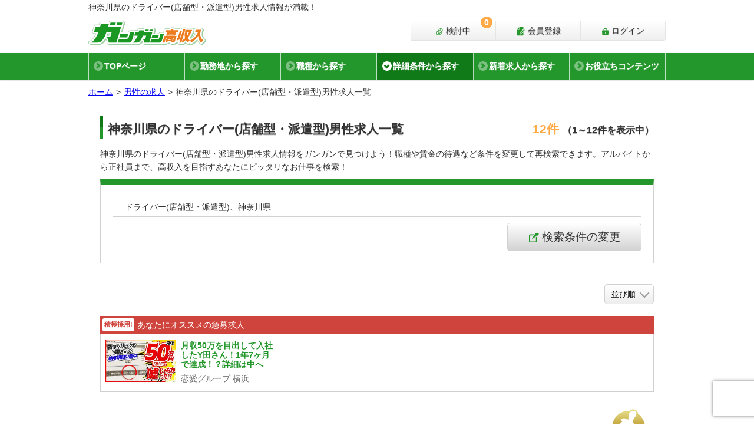

--- FILE ---
content_type: text/html; charset=utf-8
request_url: https://www.gangan.bz/jobs/?ma%5B%5D=32&oc%5B%5D=20
body_size: 25441
content:


  
<!DOCTYPE html>
<html lang="ja">
  <head >
    <title>神奈川県のドライバー(店舗型・派遣型)男性求人一覧【ガンガン高収入】</title>
    <meta name="description" content="男性必見！神奈川県のドライバー(店舗型・派遣型)男性求人検索結果。未経験でも高収入を目指せる求人を厳選して掲載中。ライフスタイルに合わせた雇用形態や職種を選択し、無理なく無駄なくガンガン稼ごう！当サイトは稼ぎたい男性のお仕事探しを全力でサポート致します。">
    <meta name="keywords" content="高収入,男性,ナイトワーク,求人">
    <meta charset="UTF-8">
    <meta name="csrf-param" content="authenticity_token" />
<meta name="csrf-token" content="AcPwHd+fswC3qZ8D0uViBK6YCbhf/k8e3pSp3yC/kkWRS+hr/rdhM0QelRNbjTABvl3+Mt23KqUPWDcWSBTKJQ==" />
    <meta name="viewport" content="width=device-width, initial-scale=1">
    <meta name="referrer" content="unsafe-url">
    <link rel="shortcut icon" type="image/x-icon" href="https://gangan-bz.s3.amazonaws.com/images/value/1/9a42053a36.ico" />
    <link rel="apple-touch-icon" type="image/png" href="https://gangan-bz.s3.amazonaws.com/images/value/2/925d04d2d8.png" sizes="152x152" />

    <!-- Preparing the variables used by Google Tag Manager -->
    <script>
      window.dataLayer = window.dataLayer ||[];
      dataLayer.push({
        'tracking_id': 'UA-457831-22'
        , 'remote_ip': '3.144.205.23'
        
      });
    </script>
    <!-- Anti-flicker snippet (recommended)  -->
    <!-- End Preparing the variables used by Google Tag Manager -->
    <!-- Google Tag Manager -->
    <script>(function(w,d,s,l,i){w[l]=w[l]||[];w[l].push({'gtm.start':
    new Date().getTime(),event:'gtm.js'});var f=d.getElementsByTagName(s)[0],
    j=d.createElement(s),dl=l!='dataLayer'?'&l='+l:'';j.async=true;j.src=
    'https://www.googletagmanager.com/gtm.js?id='+i+dl;f.parentNode.insertBefore(j,f);
    })(window,document,'script','dataLayer','GTM-K2HTLQ8');</script>
    <!-- End Google Tag Manager -->

        
        <link rel="stylesheet" media="screen" href="/assets/controllers/jobs/index-f86d75e7013ccde0f917fc07d379ce7afdad79968bd62c3225997dd335da0f05.css" data-turbolinks-track="reload" />

    
        <script src="/packs/controllers/jobs/index-de862a6a0e561f14f4a8.js" media="all" data-turbolinks-track="reload" defer="defer"></script>

      <link rel="canonical" href="https://www.gangan.bz/jobs/?ma%5B%5D=32&amp;oc%5B%5D=20">
  <script id="i18n-text" data-i18n-strings="{&quot;search_all_title&quot;:&quot;詳細条件の設定&quot;,&quot;selected_area&quot;:&quot;選択中&quot;,&quot;search_button&quot;:&quot;この条件で検索する&quot;,&quot;search_occupation&quot;:&quot;職種&quot;,&quot;search_occupation_title&quot;:&quot;職種を選択&quot;,&quot;search_area&quot;:&quot;勤務地&quot;,&quot;search_area_title&quot;:&quot;勤務地を選択&quot;,&quot;all_select&quot;:&quot;すべてを選択&quot;,&quot;search_particular&quot;:&quot;こだわり条件&quot;,&quot;search_particular_title&quot;:&quot;こだわり条件を選択&quot;,&quot;search_employment&quot;:&quot;雇用形態&quot;,&quot;search_employment_title&quot;:&quot;雇用形態を選択&quot;,&quot;search_article_kind&quot;:&quot;だれどこ？&quot;,&quot;search_articleKind_title&quot;:&quot;だれどこ？を選択&quot;,&quot;total_count&quot;:&quot;%{count}&quot;,&quot;total_pages&quot;:&quot;全%{count}ページ&quot;,&quot;no_selected&quot;:&quot;設定する&quot;,&quot;min_salaries&quot;:&quot;給与&quot;,&quot;company_name&quot;:&quot;企業名&quot;,&quot;clear_condition_all&quot;:&quot;全てをクリア&quot;,&quot;clear_condition_occupation&quot;:&quot;職種をクリア&quot;,&quot;clear_condition_area&quot;:&quot;勤務地をクリア&quot;,&quot;clear_condition_particular&quot;:&quot;こだわりをクリア&quot;,&quot;clear_condition_employment&quot;:&quot;雇用形態をクリア&quot;,&quot;clear_condition_articleKind&quot;:&quot;だれどこ？をクリア&quot;}"></script>

  
  <script type="text/html" id="consideration_alert_success_title">
  完了しました。
</script>
<script type="text/html" id="consideration_alert_success_add">
  <p class="modRecsDialogMessage-container">
    <span>検討中リストに追加しました。</span>
  </p>
  <p class="modRecsDialogMessage-container">
    <span style="color: #999;">◎検討中リストはページ最上部のボタンからご覧になれます。</span>
  </p>
</script>
<script type="text/html" id="consideration_alert_success_delete">
  <p>指定された求人を、検討中リストから削除しました。</p>
</script>
<script type="text/html" id="consideration_alert_error_title">
  ご確認下さい。
</script>
<script type="text/html" id="consideration_alert_error_system">
  システムエラーです。検討中リストへの保存が失敗しました。
</script>
<script type="text/html" id="consideration_alert_error_illegal">
  不正な操作が行われました。
</script>
<script type="text/html" id="consideration_alert_error_limit">
  <p class="modRecsDialogMessage-container">
    検討中リスト登録数が上限50件に達しています。検討中リストをご確認の上、ご検討下さい。（応募時も検討中リストに登録されます）
  </p>
  <p class="modRecsDialogMessage-container">
    <a href="https://www.gangan.bz/considerations" class="modFormSubmit">検討中リスト</a>
  </p>
</script>
<script type="text/html" id="consideration_alert_error_limit_cookie">
  <p class="modRecsDialogMessage-container">
    <span>検討中リスト登録数が上限30件に達しています。検討中リストをご確認の上、ご検討下さい。（応募時も検討中リストに登録されます）</span><br />
  </p>
  <p class="modRecsDialogMessage-container">
    <a href="https://www.gangan.bz/considerations" class="modFormSubmit">検討中リスト</a>
  </p>
</script>
  <script type="text/html" id="consideration_alert_error_add">
    システムエラーです。検討中リストに追加が失敗しました。
  </script>
  <script type="text/html" id="consideration_alert_error_delete">
    システムエラーです。検討中リストから削除が失敗しました。
  </script>

  <script type="text/html" id="republish_notice_alert_success_title">
  完了しました。
</script>
<script type="text/html" id="republish_notice_alert_success_add">
  <p class="modRecsDialogMessage-container">
    <span>「再募集のお知らせ」を設定しました</span>
  </p>
  <p class="modRecsDialogMessage-container">
    <span style="font-weight: bold; color: #969696;">求人の募集が再開されるとご登録のメールアドレスにお知らせをお送りします。お知らせの解除はボタンを再度押して頂くか、マイページの「各種機能の変更」にて行えます。</span>
  </p>
  <p>
    <span style="color: #999;">※募集の再開をお約束するものではありません</span><br/>
    <span style="color: #999;">※募集の再開後、求人内容は変更される場合があります</span>
  </p>
</script>
<script type="text/html" id="republish_notice_alert_success_delete">
  <p>この求人の再募集のお知らせを解除しました。</p>
</script>
<script type="text/html" id="republish_notice_alert_error_title">
  ご確認下さい。
</script>
<script type="text/html" id="republish_notice_alert_error_system">
  システムエラーです。
</script>
<script type="text/html" id="republish_notice_alert_error_illegal">
  不正な操作が行われました。
</script>
<script type="text/html" id="republish_notice_alert_error_add">
  システムエラーです。再募集のお知らせを登録に失敗しました。
</script>
<script type="text/html" id="republish_notice_alert_error_delete">
  システムエラーです。再募集のお知らせを解除に失敗しました。
</script>



      <script type="application/ld+json">
          {"@context":"http://schema.org","@type":"BreadcrumbList","itemListElement":[{"item":{"@id":"https://www.gangan.bz/","name":"ホーム"},"position":1,"@type":"ListItem"},{"item":{"name":"男性の求人","@id":"https://www.gangan.bz/jobs/"},"position":2,"@type":"ListItem"},{"item":{"name":"神奈川県のドライバー(店舗型・派遣型)男性求人一覧","@id":"https://www.gangan.bz/jobs/?ma%5B%5D=32\u0026oc%5B%5D=20"},"position":3,"@type":"ListItem"}]}

      </script>
      <!-- Facebook SDK -->
      <script>
        window.fbAsyncInit = function() {
          FB.init({
            appId      : '302814883704697',
            xfbml      : true,
            version    : 'v3.0'
          });
          FB.AppEvents.logPageView();
        };

        (function(d, s, id){
          var js, fjs = d.getElementsByTagName(s)[0];
          if (d.getElementById(id)) {return;}
          js = d.createElement(s); js.id = id;
          js.src = "https://connect.facebook.net/en_US/sdk.js";
          fjs.parentNode.insertBefore(js, fjs);
        }(document, 'script', 'facebook-jssdk'));
      </script>
      <!-- End Facebook SDK -->

    <script id="i18n-jquery-confirm" data-i18n-strings="{&quot;cancel&quot;:&quot;キャンセル&quot;,&quot;ok&quot;:&quot;OK&quot;}"></script>
    <script id="i18n_unconfirmed_alert" data-i18n-strings="{&quot;text&quot;:&quot;仮登録中の新しいメールアドレスに承認用メールを再送致します。よろしいですか？&quot;,&quot;error&quot;:&quot;メール再送に失敗しました。&quot;,&quot;result&quot;:&quot;承認用メールを再送致しました。送られたメールをご確認の上、承認用URLをクリックして承認作業をお願い致します。&quot;}"></script>

  </head>
  <body data-break-point="767" data-gtm-response-status-code="200">
    <!-- Google Tag Manager (noscript) -->
    <noscript><iframe src="https://www.googletagmanager.com/ns.html?id=GTM-K2HTLQ8"
    height="0" width="0" style="display:none;visibility:hidden"></iframe></noscript>
    <!-- End Google Tag Manager (noscript) -->


    <div class="bodyInner js-modal-sibling " id="body_inner">
          <header id="header" class="header">
  <div class="header-inner">
      <p class="header-pageTitle"><span class="header-pageTitle-inner">神奈川県のドライバー(店舗型・派遣型)男性求人情報が満載！</span></p>

    <div class="header-logo-outer">
      <p class="header-logo"><a href="/"><img src="/svgs/site-logo.svg" alt="ガンガン高収入" /></a></p>
      <ul class="header-menu">
            <li class="header-menu-item--login">
              <a class="gtm-header-login" href="/users/sign_in">
                <svg xmlns="http://www.w3.org/2000/svg" xmlns:xlink="http://www.w3.org/1999/xlink" version="1.1" id="レイヤー_1" x="0px" y="0px" viewBox="0 0 100 100" style="enable-background:new 0 0 100 100;" xml:space="preserve" class="ru-fill-var1st">
  <g>
    <path class="st0" d="M86.2,34.3H75.1V29c0-0.6,0-1.2-0.1-1.8h0.1C74.1,14.5,63.6,4.6,50.7,4.6c0,0,0,0,0,0c0,0,0,0,0,0c-12.8,0-23.4,10-24.3,22.6h0.1c0,0.6-0.1,1.2-0.1,1.8v5.3H15.2c-4,0-7.2,3.3-7,7.3l2.5,46.4c0.2,3.7,3.3,6.6,7,6.6h66c3.7,0,6.8-2.9,7-6.6l2.5-46.4C93.4,37.6,90.2,34.3,86.2,34.3z M54.3,64.7v10.1c0,1.7-1.4,3.2-3.2,3.2h0c-1.7,0-3.2-1.4-3.2-3.2V64.7c-2-1.1-3.4-3.3-3.4-5.8c0-3.6,3-6.6,6.6-6.6c3.6,0,6.6,3,6.6,6.6C57.7,61.4,56.3,63.5,54.3,64.7z M65.3,34.3H36V29c0-8.1,6.6-14.7,14.6-14.7c8.1,0,14.6,6.6,14.6,14.7V34.3z"></path>
  </g>
</svg>

                ログイン
</a>            </li>
            <li class="header-menu-item--register">
              <a class="gtm-header-regist" href="/users/sign_up">
                <svg xmlns="http://www.w3.org/2000/svg" xmlns:xlink="http://www.w3.org/1999/xlink" version="1.1" id="レイヤー_1" x="0px" y="0px" viewBox="0 0 100 100" style="enable-background:new 0 0 100 100;" xml:space="preserve" class="ru-fill-var1st">
  <g>
    <path class="st0" d="M34.4,26.3V5.8L10.8,29.3h20.5C33.5,29.3,34.4,28.5,34.4,26.3z"></path>
    <path class="st0" d="M91,36.2l-5.4-5.4c-0.9-0.9-2.5-0.9-3.4,0l-3.5,3.5l8.9,8.9l3.5-3.5C92,38.7,92,37.2,91,36.2z"></path>
    <path class="st0" d="M39.6,84.9c-0.8,0.2-1.5,0-2.1-0.6c-0.5-0.5-0.8-1.3-0.6-2.1L42,62.2l27.9-27.9l2.2-2.2l4.9-4.9l0.7-0.7c0.3-0.3,0.6-0.5,0.8-0.7V8.6c0-2.2-1.8-4-4-4H39V29c0,2.7-2.2,4.9-4.9,4.9H9.7v56.7c0,2.2,1.8,4,4,4h60.9c2.2,0,4-1.8,4-4V60.9l-19,19L39.6,84.9z"></path>
    <path class="st0" d="M47.6,65.4l-3,11.9l11.9-3l29.4-29.4L77,35.9L47.6,65.4z M53.2,67.4l-2-2l25.6-25.6l2,2L53.2,67.4z"></path>
  </g>
</svg>

                会員登録
</a>            </li>
          <li class="header-menu-item--underReview">
            <a class="gtm-header-underReview" href="/considerations">
              <svg xmlns="http://www.w3.org/2000/svg" xmlns:xlink="http://www.w3.org/1999/xlink" version="1.1" id="レイヤー_1" x="0px" y="0px" viewBox="0 0 100 100" style="enable-background:new 0 0 100 100;" xml:space="preserve" class="ru-fill-var1st">
  <g>
    <path class="st0" d="M85.8,51.5l-35,35c-1.1,1.1-2.6,1.7-4.1,1.7h-24c-0.7,0-1.5-0.2-2.3-0.5c-0.8-0.3-1.5-0.9-2.2-1.5c-0.6-0.6-1.2-1.4-1.5-2.2c-0.4-0.8-0.5-1.6-0.5-2.3v-24c0-1.5,0.6-3,1.7-4.1l40-40c0.6-0.6,1.2-1,1.9-1.3c1-0.4,2.2-0.5,3.3-0.3c1.1,0.2,2.1,0.7,3,1.6l14.7,14.7c0.6,0.6,1,1.2,1.3,1.9c0.4,1,0.5,2.2,0.3,3.3c-0.2,1.1-0.7,2.1-1.6,3L49.4,67.9c-1,1-2.1,1.8-3.2,2.3c-1.7,0.7-3.3,0.9-4.8,0.7c-1.5-0.3-3-1-4.3-2.3c-0.8-0.8-1.4-1.7-1.8-2.8c-0.5-1.5-0.6-3.3-0.2-5c0.4-1.7,1.3-3.4,2.6-4.7l26.6-26.6l-4.8-4.8L32.8,51.4c-1.5,1.5-2.6,3.2-3.5,5c-1.2,2.8-1.7,5.8-1.3,8.8c0.2,1.5,0.7,3,1.3,4.4c0.7,1.4,1.6,2.7,2.8,3.9c1.5,1.5,3.2,2.6,5.1,3.4c2.8,1.1,5.9,1.3,8.8,0.6c3-0.7,5.8-2.3,8.1-4.7l31.5-31.5c1.2-1.2,2.2-2.7,2.8-4.2c0.9-2.3,1.2-4.8,0.7-7.2c-0.5-2.4-1.6-4.7-3.5-6.5L70.9,8.7c-1.2-1.2-2.7-2.2-4.2-2.8C64.5,5,62,4.8,59.6,5.2c-2.4,0.5-4.7,1.6-6.5,3.5l-40,40c-2.4,2.4-3.7,5.6-3.7,8.9l0,24c0,1.8,0.4,3.6,1.1,5.1c0.7,1.6,1.7,3,2.9,4.2c1.2,1.2,2.6,2.2,4.2,2.9c1.6,0.7,3.3,1.1,5.1,1.1h24c3.4,0,6.6-1.3,8.9-3.7l35-35L85.8,51.5z"></path>
  </g>
</svg>

              検討中
              <span class="js-ajax_control_consider_count ru-bgc-var2nd">0</span>
</a>          </li>
      </ul>
    </div>
  </div>
  <div class="header-gnav">
    <div class="header-gnav-title" id="jq_gnav"></div>
    <div class="header-gnav-inner">
      <div class="header-gnav-mainList-outer">
        <ul class="header-gnav-mainList">
          <li class="header-gnav-mainList-item">
            <a class="header-gnav-mainList-item-btn gtm-header-gnavi" href="/">
              <svg xmlns="http://www.w3.org/2000/svg" xmlns:xlink="http://www.w3.org/1999/xlink" version="1.1" id="レイヤー_1" x="0px" y="0px" viewBox="0 0 100 100" style="enable-background:new 0 0 100 100;" xml:space="preserve">
  <polygon class="st0" points="99,60.2 50,5.9 39.9,17.2 29.3,28.8 29.3,20.3 16.1,20.3 16.1,43.5 1,60.2 16.1,60.2 16.1,95.9 42,95.9 42,75.6 58,75.6 58,95.9 83.9,95.9 83.9,60.2 "></polygon>
</svg>

              TOPページ
</a>          </li>
          <li class="header-gnav-mainList-item">
            <a class="header-gnav-mainList-item-btn gtm-header-gnavi" href="/area/">
              <svg xmlns="http://www.w3.org/2000/svg" xmlns:xlink="http://www.w3.org/1999/xlink" version="1.1" id="レイヤー_1" x="0px" y="0px" viewBox="0 0 100 100" style="enable-background:new 0 0 100 100;" xml:space="preserve">
  <g>
    <path class="st0" d="M49.7,5C32.9,5,19.2,18.7,19.2,35.6C19.2,52.4,46.4,95,49.7,95c3.4,0,30.6-42.6,30.6-59.4C80.3,18.7,66.6,5,49.7,5z M49.7,47.3C43.3,47.3,38,42,38,35.6c0-6.5,5.2-11.7,11.7-11.7c6.5,0,11.7,5.2,11.7,11.7C61.4,42,56.2,47.3,49.7,47.3z"></path>
  </g>
</svg>

              勤務地から探す
</a>          </li>
          <li class="header-gnav-mainList-item">
            <a class="header-gnav-mainList-item-btn gtm-header-gnavi" href="/occupation/">
              <svg xmlns="http://www.w3.org/2000/svg" xmlns:xlink="http://www.w3.org/1999/xlink" version="1.1" id="レイヤー_1" x="0px" y="0px" viewBox="0 0 100 100" style="enable-background:new 0 0 100 100;" xml:space="preserve">
  <g>
    <path class="st0" d="M90.9,28.2H10.1c-4.3,0-7.8,3.5-7.8,7.8v10.7l39.8,8.4v-5.3h16.5v5.3l40.1-8.5V36C98.7,31.7,95.2,28.2,90.9,28.2z"></path>
    <path class="st0" d="M58.7,71.9H42.1V61.1L5,53.8v31.4c0,4.3,3.5,7.8,7.8,7.8h75.3c4.3,0,7.8-3.5,7.8-7.8V53.7l-37.3,7.4V71.9z"></path>
    <rect x="46.3" y="53.9" class="st0" width="8.3" height="13.8"></rect>
    <path class="st0" d="M38.8,15.9c0-0.3,0.1-0.6,0.3-0.8c0.2-0.2,0.5-0.3,0.8-0.3h21.2c0.3,0,0.6,0.1,0.8,0.3c0.2,0.2,0.3,0.5,0.3,0.8v5.6h6.7v-5.6c0-2.1-0.9-4.1-2.3-5.5c-1.4-1.4-3.4-2.3-5.5-2.3H39.9c-2.1,0-4.1,0.9-5.5,2.3c-1.4,1.4-2.3,3.4-2.3,5.5v5.6h6.7V15.9z"></path>
  </g>
</svg>

              職種から探す
</a>          </li>
            <li class="header-gnav-mainList-item js-modal-opener js-search-menu" data-modal-opener="search-menu">
              <a class="header-gnav-mainList-item-btn gtm-header-gnavi on" href="javascript:void(0);">
                <svg xmlns="http://www.w3.org/2000/svg" xmlns:xlink="http://www.w3.org/1999/xlink" version="1.1" id="レイヤー_1" x="0px" y="0px" viewBox="0 0 100 100" style="enable-background:new 0 0 100 100;" xml:space="preserve">
  <g>
    <path class="st0" d="M67.3,39.2C51.7,39.2,39,51.8,39,67.5c0,15.6,12.7,28.3,28.3,28.3c15.6,0,28.3-12.7,28.3-28.3C95.6,51.8,82.9,39.2,67.3,39.2z M78.6,65.2h-7.8L70,66.4v3.1h8.6v0v3.8V74H70v6.7h-5.3V74H56v-0.6v-3.8v0h8.6v-3.1l-0.8-1.3H56v-3.8h5.3l-4.5-7.1h4.5l5.9,9.2l5.9-9.2h4.5l-4.5,7.1h5.3V65.2z"></path>
    <ellipse class="st0" cx="27.9" cy="15.6" rx="23" ry="9.8"></ellipse>
    <path class="st0" d="M4.9,32.2c0,5.4,10.3,9.8,23,9.8c12.7,0,23-4.4,23-9.8v-2.4c0-0.7-0.4-1.4-1-1.9c-0.6-0.4-1.4-0.5-2.1-0.2c0,0-7.2,4.4-19.9,4.4C15.2,32.1,8,27.7,8,27.7c-0.7-0.3-1.5-0.2-2.1,0.2c-0.6,0.4-1,1.1-1,1.9V32.2z"></path>
    <path class="st0" d="M35.4,48.7c-1.9,3.2-3.3,6.6-4.1,10.3c-1.1,0.1-2.2,0.1-3.3,0.1c-12.7,0-23-4.4-23-9.8v-2.4c0-0.7,0.4-1.5,1-1.9c0.6-0.4,1.4-0.5,2.1-0.2c0,0,7.2,4.4,19.9,4.4C30.7,49.2,33.2,49,35.4,48.7z"></path>
    <path class="st0" d="M31.3,76.1c-1.1,0.1-2.2,0.1-3.3,0.1c-12.7,0-23-4.4-23-9.8V64c0-0.7,0.4-1.5,1-1.9c0.6-0.4,1.4-0.5,2.1-0.2c0,0,7.2,4.4,19.9,4.4c0.8,0,1.6,0,2.3,0c0,0.4,0,0.8,0,1.1C30.3,70.4,30.6,73.3,31.3,76.1z"></path>
    <path class="st0" d="M39.5,92c-3.4,0.9-7.4,1.3-11.6,1.3c-12.7,0-23-4.4-23-9.8v-2.4c0-0.7,0.4-1.5,1-1.9C6.6,78.8,7.4,78.8,8,79c0,0,7.2,4.4,19.9,4.4c2.1,0,4-0.1,5.8-0.3C35.3,86.4,37.2,89.3,39.5,92z"></path>
  </g>
</svg>

                詳細条件から探す
</a>            </li>
            <li class="header-gnav-mainList-item">
              <a class="header-gnav-mainList-item-btn gtm-header-gnavi" href="/jobs/?d=15&amp;enm=true&amp;pl%5B%5D=1&amp;pl%5B%5D=2&amp;pl%5B%5D=3&amp;pl%5B%5D=8&amp;pl%5B%5D=9&amp;pl%5B%5D=10&amp;pl%5B%5D=11&amp;sort=publish">
                <svg xmlns="http://www.w3.org/2000/svg" xmlns:xlink="http://www.w3.org/1999/xlink" version="1.1" id="レイヤー_1" x="0px" y="0px" viewBox="0 0 100 100" style="enable-background:new 0 0 100 100;" xml:space="preserve">
  <path class="st0" d="M50.1,95.3c6.2,0,11.3-5,11.3-11.3H38.8C38.8,90.2,43.8,95.3,50.1,95.3z M88,68.9c-3.4-3.7-9.8-9.2-9.8-27.2c0-13.7-9.6-24.6-22.5-27.3v-3.7c0-3.1-2.5-5.6-5.6-5.6c-3.1,0-5.6,2.5-5.6,5.6v3.7C31.5,17.1,21.9,28,21.9,41.7c0,18-6.4,23.5-9.8,27.2c-1.1,1.1-1.5,2.5-1.5,3.8c0,2.9,2.3,5.6,5.7,5.6h67.6c3.4,0,5.6-2.7,5.7-5.6C89.5,71.4,89,70,88,68.9z"></path>
</svg>

                新着求人から探す
</a>            </li>
          <li class="header-gnav-mainList-item ru-py-20px-mb ru-pl-10px-mb">
  <div class="dropdown header-gnav-mainList-item-btn">
    <p data-toggle="dropdown" style="margin-left:-26px;">
      <span style="margin-left:26px;"><i class="fas fa-book" style="color:#999;"></i><span>
      お役立ちコンテンツ
    </p>
    <div class="dropdown-menu header-gnav-subList">
      <p class="header-gnav-subList-item--default"><a class="dropdown-item ru-pl-4-mb ru-pt-1-mb ru-pb-1-mb ru-pr-1-mb" href="/plus/work/">職種解説</a></p>
    </div>
</li>

        </ul>
      </div>
      
    </div>
  </div>
</header>
<div class="pageMask"></div>

    <div class="breadcrumb-outer">
      <ol class="breadcrumb">
        <li class="breadcrumb-item"><a href="/">ホーム</a></li>
        <li class="breadcrumb-item"><a href="/jobs/">男性の求人</a></li><li class="breadcrumb-item active">神奈川県のドライバー(店舗型・派遣型)男性求人一覧</li>
      </ol>
    </div>
    <main class="mainContainer">
    <div class="mainContainer-inner">

      <h1 class="modTitleType2nd">
        <span class="modTitleType2nd-inner">
          神奈川県のドライバー(店舗型・派遣型)男性求人一覧
          <span class="modTitleType2nd-shoulder ru-c-var2nd">
            12件
              <span class="modTitleType2nd-shoulder-caption">（1～12件を表示中）</span>
          </span>
        </span>
      </h1>

          <p class="jobSearchControl-text">神奈川県のドライバー(店舗型・派遣型)男性求人情報をガンガンで見つけよう！職種や賃金の待遇など条件を変更して再検索できます。アルバイトから正社員まで、高収入を目指すあなたにピッタリなお仕事を検索！</p>
            <aside class="jobSearchControl">
        <form class="jobSearchControlFrom" action="/jobs/" accept-charset="UTF-8" data-remote="true" method="post"><input name="utf8" type="hidden" value="&#x2713;" /><input type="hidden" name="authenticity_token" value="Yd2xUHM3y5VMQzT68L6yNIkQ2vO4DN5moCEXOMpaVCosirA042VtE/O0W3uJPtbcG1wK0jJ1HJF7wdXNbsqllA==" />
          <div class="jobSearchControl-status">
              <p class="jobSearchControl-status-view">ドライバー(店舗型・派遣型)、神奈川県</p>
            <div class="jobSearchControl-status-changer">
              <ul class="d-flex bd-highlight">
                <li class="jobSearchControl-status-changer-btn--change js-modal-opener js-search-menu" data-modal-opener="search-menu">
                  <svg xmlns="http://www.w3.org/2000/svg" xmlns:xlink="http://www.w3.org/1999/xlink" version="1.1" id="レイヤー_1" x="0px" y="0px" viewBox="0 0 100 100" style="enable-background:new 0 0 100 100;" xml:space="preserve">
  <g>
  	<path class="st0" d="M81,5C61.9,7.6,43.7,43.5,34.7,60.1c-2.3,4.2,1.7,6.3,4,2.3c1.7-2.9,5.8-11.2,8-10.8c10.5,1.8,16.1-5.1,12.2-9.4c13.4,0.3,20-7.1,16.2-11.6c4,1.3,9.9,1.1,15-1.7C101,22.9,100.3,2.3,81,5z"></path>
  	<path class="st0" d="M78.8,41c-1.7,1.6-4.8,4-7.4,5v37.1c0,0.8-0.3,1.5-0.9,2.1c-0.5,0.5-1.2,0.9-2.1,0.9H17.2c-0.8,0-1.5-0.3-2.1-0.9c-0.5-0.5-0.9-1.2-0.9-2.1V31.9c0-0.8,0.3-1.5,0.9-2.1c0.5-0.5,1.2-0.9,2.1-0.9h28.7c2-3.1,4.1-6,6.2-8.8H17.2c-3.2,0-6.2,1.3-8.3,3.4c-2.1,2.1-3.4,5.1-3.4,8.3v51.2c0,3.2,1.3,6.2,3.4,8.3c2.1,2.1,5.1,3.4,8.3,3.4h51.2c3.2,0,6.2-1.3,8.3-3.4c2.1-2.1,3.4-5.1,3.4-8.3V40.8C80.1,40.8,79.6,40.2,78.8,41z"></path>
  </g>
</svg>

                  検索条件の変更
                </li>
              </ul>
            </div>
          </div>
          
</form>      </aside>


              <ul class="d-flex bd-highlight ru-mb-20px-mb ru-mb-20px">
          <li class="ml-auto modSelect d-flex flex-row-reverse" style="margin: 0px;">
            <select name="sort" id="sort" class="js-sort-select"><option value="">並び順</option><option value="publish">新着順</option></select>
          </li>
      </ul>


        <div class="jobSearchPickup">
  <div class="jobSearchPickup-header" style="background-color: #CF443D; color: #FFF;">
    <p class="jobSearchPickup-header-label" style="background-color: #FFF; color: #CF443D;">積極採用!</p>
    <p>あなたにオススメの急募求人</p>
  </div>
    <ul class="jobSearchPickup-list">
        <li class="jobSearchPickup-list-item">
          <a class="gtm-wanted-serchResult-jobData--up" target="_blank" href="/jobs/1602/">
              <figure class="jobSearchPickup-list-item-image">
                <img alt="恋愛グループ 横浜" src="https://gangan-bz.s3.amazonaws.com/images/1602/main/thumbnail_63fafea104.jpeg" />
              </figure>
            <div class="jobSearchPickup-list-item-data">
              <p class="jobSearchPickup-list-item-data-title">月収50万を目出して入社したY田さん！1年7ヶ月で達成！？詳細は中へ</p>
              <p class="jobSearchPickup-list-item-data-name">恋愛グループ 横浜</p>
            </div>
</a>        </li>
    </ul>
</div>


        <ul class="jobList">
    <li class="jobList-item ">
    <div class="jobList-item-pickUp"><img alt="PICK UP" src="/assets/jobs/icon-pickup-467f6cf6b79832669ddb33dff607986b793ab02695afa08e7d5823113507971d.svg" /></div>
  <section>
    <a href="/jobs/1602/" target="_blank" class="jobList-item-inner gtm-serchResult-job-jobData clearfix ">
      <h2 class="jobList-item-companyName border-bottom">恋愛グループ 横浜</h2>
      <div class="jobList-item-titleWrapper border-bottom ru-mb-7px">
              <span class="rc-badge--5 ru-py-2px ru-px-4px rounded ru-mb-5px d-inline-block">急募</span>
        <div class="modJobTitle">
          <p class="modTitleTypeJob1st">月収50万を目出して入社したY田さん！1年7ヶ月で達成！？詳細は中へ</p>
        </div>
        <ul class="modLabelsTypeJob">
            <li class="modLabelsTypeJob-names ru-bgc-var2nd">正社員</li>
            <li class="modLabelsTypeParticular-names">寮／社宅完備</li>
            <li class="modLabelsTypeParticular-names">副業／掛け持ち可</li>
            <li class="modLabelsTypeParticular-names">未経験可</li>
            <li class="modLabelsTypeParticular-names">日払い／週払い有り</li>
            <li class="modLabelsTypeParticular-names">中高年/シニアが活躍できる職場</li>
        </ul>
      </div>
        <div>
            <figure class="jobList-item-figure"><img alt="恋愛グループ 横浜" src="https://gangan-bz.s3.amazonaws.com/images/1602/main/thumbnail_63fafea104.jpeg" /></figure>
            <dl>
              <dt class="jobList-item-occupations">募集職種</dt>
              <dd>
                <ul>
                    <li class="jobList-item-occupations-names d-flex">
                      <span class="text-truncate">ドライバー(店舗型・派遣型)</span>
                        <span>&nbsp;</span>
                    </li>
                    <li class="jobList-item-occupations-names d-flex">
                      <span class="text-truncate">店舗スタッフ(店舗型・派遣型)</span>
                        <span>&nbsp;</span>
                    </li>
                    <li class="jobList-item-occupations-names d-flex">
                      <span class="text-truncate">事務/経理スタッフ(店舗型・派遣型)</span>
                        <span>&nbsp;他</span>
                    </li>
                </ul>
              </dd>
            </dl>
          <div class="jobList-item-table">
            <table class="modTableTypeJobOverview">
                <tr>
  <th>
    <svg xmlns="http://www.w3.org/2000/svg" xmlns:xlink="http://www.w3.org/1999/xlink" viewBox="0 0 100 100">
  <path class="st0" d="M90.9,28.2H10.1c-4.3,0-7.8,3.5-7.8,7.8v10.7l39.8,8.4v-5.3h16.5v5.3l40.1-8.5V36C98.7,31.7,95.2,28.2,90.9,28.2z"></path>
  <path class="st0" d="M58.7,71.9H42.1V61.1L5,53.8v31.4c0,4.3,3.5,7.8,7.8,7.8h75.3c4.3,0,7.8-3.5,7.8-7.8V53.7l-37.3,7.4V71.9z"></path>
  <rect x="46.3" y="53.9" class="st0" width="8.3" height="13.8"></rect>
  <path class="st0" d="M38.8,15.9c0-0.3,0.1-0.6,0.3-0.8c0.2-0.2,0.5-0.3,0.8-0.3h21.2c0.3,0,0.6,0.1,0.8,0.3c0.2,0.2,0.3,0.5,0.3,0.8v5.6h6.7v-5.6c0-2.1-0.9-4.1-2.3-5.5c-1.4-1.4-3.4-2.3-5.5-2.3H39.9c-2.1,0-4.1,0.9-5.5,2.3c-1.4,1.4-2.3,3.4-2.3,5.5v5.6h6.7V15.9z"></path>
</svg>

    仕事内容
  </th>
  <td>
      <p>接客業務、キャスト管理、電話・メール対応、清掃、備品管理など、店舗運営に関...</p>
  </td>
</tr>
                <tr>
  <th>
    <svg xmlns="http://www.w3.org/2000/svg" xmlns:xlink="http://www.w3.org/1999/xlink" viewBox="0 0 100 100">
  <path class="st0" d="M49.7,5C32.9,5,19.2,18.7,19.2,35.6C19.2,52.4,46.4,95,49.7,95c3.4,0,30.6-42.6,30.6-59.4C80.3,18.7,66.6,5,49.7,5z M49.7,47.3C43.3,47.3,38,42,38,35.6c0-6.5,5.2-11.7,11.7-11.7c6.5,0,11.7,5.2,11.7,11.7C61.4,42,56.2,47.3,49.7,47.3z"></path>
</svg>

    勤務地
  </th>
  <td>
        <p>神奈川県横浜市中区末吉町3-45

京急線「黄金町駅」、「日ノ出町駅」...</p>
  </td>
</tr>
                <tr>
  <th>
    <svg xmlns="http://www.w3.org/2000/svg" xmlns:xlink="http://www.w3.org/1999/xlink" viewBox="0 0 100 100">
  <path class="st0" d="M67.3,39.2C51.7,39.2,39,51.8,39,67.5c0,15.6,12.7,28.3,28.3,28.3c15.6,0,28.3-12.7,28.3-28.3C95.6,51.8,82.9,39.2,67.3,39.2z M78.6,65.2h-7.8L70,66.4v3.1h8.6v0v3.8V74H70v6.7h-5.3V74H56v-0.6v-3.8v0h8.6v-3.1l-0.8-1.3H56v-3.8h5.3l-4.5-7.1h4.5l5.9,9.2l5.9-9.2h4.5l-4.5,7.1h5.3V65.2z"></path>
  <ellipse class="st0" cx="27.9" cy="15.6" rx="23" ry="9.8"></ellipse>
  <path class="st0" d="M4.9,32.2c0,5.4,10.3,9.8,23,9.8c12.7,0,23-4.4,23-9.8v-2.4c0-0.7-0.4-1.4-1-1.9c-0.6-0.4-1.4-0.5-2.1-0.2c0,0-7.2,4.4-19.9,4.4C15.2,32.1,8,27.7,8,27.7c-0.7-0.3-1.5-0.2-2.1,0.2c-0.6,0.4-1,1.1-1,1.9V32.2z"></path>
  <path class="st0" d="M35.4,48.7c-1.9,3.2-3.3,6.6-4.1,10.3c-1.1,0.1-2.2,0.1-3.3,0.1c-12.7,0-23-4.4-23-9.8v-2.4c0-0.7,0.4-1.5,1-1.9c0.6-0.4,1.4-0.5,2.1-0.2c0,0,7.2,4.4,19.9,4.4C30.7,49.2,33.2,49,35.4,48.7z"></path>
  <path class="st0" d="M31.3,76.1c-1.1,0.1-2.2,0.1-3.3,0.1c-12.7,0-23-4.4-23-9.8V64c0-0.7,0.4-1.5,1-1.9c0.6-0.4,1.4-0.5,2.1-0.2c0,0,7.2,4.4,19.9,4.4c0.8,0,1.6,0,2.3,0c0,0.4,0,0.8,0,1.1C30.3,70.4,30.6,73.3,31.3,76.1z"></path>
  <path class="st0" d="M39.5,92c-3.4,0.9-7.4,1.3-11.6,1.3c-12.7,0-23-4.4-23-9.8v-2.4c0-0.7,0.4-1.5,1-1.9C6.6,78.8,7.4,78.8,8,79c0,0,7.2,4.4,19.9,4.4c2.1,0,4-0.1,5.8-0.3C35.3,86.4,37.2,89.3,39.5,92z"></path>
</svg>

    給与
  </th>
  <td>
      <p>店長・幹部候補：月給 500,000円 ＋ α(業績手当等)
店舗スタッ...</p>
  </td>
</tr>
            </table>
          </div>
        </div>
    </a>
      <div class="rc-2cols align-items-center">
          <div></div>
        <ul class="d-flex justify-content-between ru-mb-5px-mb">
            <li class="modBtnAddMyList ru-fx-1 ru-mr-10px"><a data-job-id="1602" data-use-cookie="true" class="gtm-add-consider-button js-add-consider-button" href="javascript:void(0)">検討中リストに追加</a></li>
            <li class="modBtnDelMyList ru-fx-1 ru-mr-10px modDisplay--none"><a data-job-id="1602" data-use-cookie="true" class="js-delete-consider-button" href="javascript:void(0)">検討中リストから削除</a></li>
          <li class="modBtnToDetail ru-fx-1"><a target="_blank" href="/jobs/1602/">詳細を見る</a></li>
        </ul>
      </div>
  </section>
</li>

    <li class="jobList-item ">
  <section>
    <a href="/jobs/39/" target="_blank" class="jobList-item-inner gtm-serchResult-job-jobData clearfix ">
      <h2 class="jobList-item-companyName border-bottom">イエスグループ</h2>
      <div class="jobList-item-titleWrapper border-bottom ru-mb-7px">
        <div class="modJobTitle">
          <p class="modTitleTypeJob1st">現場で働く人を大切に！　即日勤務！　即日入寮！　即日日払いできます！ </p>
        </div>
        <ul class="modLabelsTypeJob">
            <li class="modLabelsTypeJob-names ru-bgc-var2nd">正社員</li>
            <li class="modLabelsTypeJob-names ru-bgc-var2nd">アルバイト</li>
            <li class="modLabelsTypeParticular-names">寮／社宅完備</li>
            <li class="modLabelsTypeParticular-names">副業／掛け持ち可</li>
            <li class="modLabelsTypeParticular-names">未経験可</li>
            <li class="modLabelsTypeParticular-names">日払い／週払い有り</li>
            <li class="modLabelsTypeParticular-names">中高年/シニアが活躍できる職場</li>
        </ul>
      </div>
        <div>
            <figure class="jobList-item-figure"><img alt="イエスグループ" src="/static/images/placeholder.png" data-normal="https://gangan-bz.s3.amazonaws.com/images/39/main/thumbnail_c10d003f14.jpeg"><noscript><img alt="イエスグループ" src="https://gangan-bz.s3.amazonaws.com/images/39/main/thumbnail_c10d003f14.jpeg" /></noscript></figure>
            <dl>
              <dt class="jobList-item-occupations">募集職種</dt>
              <dd>
                <ul>
                    <li class="jobList-item-occupations-names d-flex">
                      <span class="text-truncate">ドライバー(店舗型・派遣型)</span>
                        <span>&nbsp;</span>
                    </li>
                    <li class="jobList-item-occupations-names d-flex">
                      <span class="text-truncate">店舗スタッフ(店舗型・派遣型)</span>
                        <span>&nbsp;</span>
                    </li>
                    <li class="jobList-item-occupations-names d-flex">
                      <span class="text-truncate">店長/幹部候補(店舗型・派遣型)</span>
                        <span>&nbsp;他</span>
                    </li>
                </ul>
              </dd>
            </dl>
          <div class="jobList-item-table">
            <table class="modTableTypeJobOverview">
                <tr>
  <th>
    <svg xmlns="http://www.w3.org/2000/svg" xmlns:xlink="http://www.w3.org/1999/xlink" viewBox="0 0 100 100">
  <path class="st0" d="M90.9,28.2H10.1c-4.3,0-7.8,3.5-7.8,7.8v10.7l39.8,8.4v-5.3h16.5v5.3l40.1-8.5V36C98.7,31.7,95.2,28.2,90.9,28.2z"></path>
  <path class="st0" d="M58.7,71.9H42.1V61.1L5,53.8v31.4c0,4.3,3.5,7.8,7.8,7.8h75.3c4.3,0,7.8-3.5,7.8-7.8V53.7l-37.3,7.4V71.9z"></path>
  <rect x="46.3" y="53.9" class="st0" width="8.3" height="13.8"></rect>
  <path class="st0" d="M38.8,15.9c0-0.3,0.1-0.6,0.3-0.8c0.2-0.2,0.5-0.3,0.8-0.3h21.2c0.3,0,0.6,0.1,0.8,0.3c0.2,0.2,0.3,0.5,0.3,0.8v5.6h6.7v-5.6c0-2.1-0.9-4.1-2.3-5.5c-1.4-1.4-3.4-2.3-5.5-2.3H39.9c-2.1,0-4.1,0.9-5.5,2.3c-1.4,1.4-2.3,3.4-2.3,5.5v5.6h6.7V15.9z"></path>
</svg>

    仕事内容
  </th>
  <td>
      <p>■■■全て店内業務です■■■

※当社は店外(入口)での呼び込み行為、...</p>
  </td>
</tr>
                <tr>
  <th>
    <svg xmlns="http://www.w3.org/2000/svg" xmlns:xlink="http://www.w3.org/1999/xlink" viewBox="0 0 100 100">
  <path class="st0" d="M49.7,5C32.9,5,19.2,18.7,19.2,35.6C19.2,52.4,46.4,95,49.7,95c3.4,0,30.6-42.6,30.6-59.4C80.3,18.7,66.6,5,49.7,5z M49.7,47.3C43.3,47.3,38,42,38,35.6c0-6.5,5.2-11.7,11.7-11.7c6.5,0,11.7,5.2,11.7,11.7C61.4,42,56.2,47.3,49.7,47.3z"></path>
</svg>

    勤務地
  </th>
  <td>
        <p>神奈川県横浜市中区曙町</p>
  </td>
</tr>
                <tr>
  <th>
    <svg xmlns="http://www.w3.org/2000/svg" xmlns:xlink="http://www.w3.org/1999/xlink" viewBox="0 0 100 100">
  <path class="st0" d="M67.3,39.2C51.7,39.2,39,51.8,39,67.5c0,15.6,12.7,28.3,28.3,28.3c15.6,0,28.3-12.7,28.3-28.3C95.6,51.8,82.9,39.2,67.3,39.2z M78.6,65.2h-7.8L70,66.4v3.1h8.6v0v3.8V74H70v6.7h-5.3V74H56v-0.6v-3.8v0h8.6v-3.1l-0.8-1.3H56v-3.8h5.3l-4.5-7.1h4.5l5.9,9.2l5.9-9.2h4.5l-4.5,7.1h5.3V65.2z"></path>
  <ellipse class="st0" cx="27.9" cy="15.6" rx="23" ry="9.8"></ellipse>
  <path class="st0" d="M4.9,32.2c0,5.4,10.3,9.8,23,9.8c12.7,0,23-4.4,23-9.8v-2.4c0-0.7-0.4-1.4-1-1.9c-0.6-0.4-1.4-0.5-2.1-0.2c0,0-7.2,4.4-19.9,4.4C15.2,32.1,8,27.7,8,27.7c-0.7-0.3-1.5-0.2-2.1,0.2c-0.6,0.4-1,1.1-1,1.9V32.2z"></path>
  <path class="st0" d="M35.4,48.7c-1.9,3.2-3.3,6.6-4.1,10.3c-1.1,0.1-2.2,0.1-3.3,0.1c-12.7,0-23-4.4-23-9.8v-2.4c0-0.7,0.4-1.5,1-1.9c0.6-0.4,1.4-0.5,2.1-0.2c0,0,7.2,4.4,19.9,4.4C30.7,49.2,33.2,49,35.4,48.7z"></path>
  <path class="st0" d="M31.3,76.1c-1.1,0.1-2.2,0.1-3.3,0.1c-12.7,0-23-4.4-23-9.8V64c0-0.7,0.4-1.5,1-1.9c0.6-0.4,1.4-0.5,2.1-0.2c0,0,7.2,4.4,19.9,4.4c0.8,0,1.6,0,2.3,0c0,0.4,0,0.8,0,1.1C30.3,70.4,30.6,73.3,31.3,76.1z"></path>
  <path class="st0" d="M39.5,92c-3.4,0.9-7.4,1.3-11.6,1.3c-12.7,0-23-4.4-23-9.8v-2.4c0-0.7,0.4-1.5,1-1.9C6.6,78.8,7.4,78.8,8,79c0,0,7.2,4.4,19.9,4.4c2.1,0,4-0.1,5.8-0.3C35.3,86.4,37.2,89.3,39.5,92z"></path>
</svg>

    給与
  </th>
  <td>
      <p>■■正社員初任給330,000円スタート■■

【店舗スタッフ】
基...</p>
  </td>
</tr>
            </table>
          </div>
        </div>
    </a>
      <section class="modWhoAndWhere--default ru-pt-10px-pc ru-pl-20px-pc ru-pt-5px-mb ru-pl-7px-mb ru-mb-10px ">
        <div class="modWhoAndWhere-title-outer">
          <h3 class="modWhoAndWhere-title">
            だれどこ？
          </h3>
          <p>企業の素顔がマル分かり！</p>
        </div>
            <a href="/jobs/39/job_face#boss_message" target="_blank" class="modWhoAndWhere-outer gtm-serchResult-job-whoAndWhere">
                <p class="text-white">上司からのメッセージ</p>
                  <section class="modWhoAndWhere--noImage">
  <div class="d-block" style="overflow: auto;">
    <section class="modWhoAndWhere-inner ru-mb-20px-pc ru-mb-7px-mb">
      <p class="modWhoAndWhere-text">
        当社は学歴・経験不問　未経験者大歓迎ですが、一発逆転を狙う職場ではありませ...
      </p>
    </section>
  </div>
</section>

            </a>
      </section>
      <div class="rc-2cols align-items-center">
          <div></div>
        <ul class="d-flex justify-content-between ru-mb-5px-mb">
            <li class="modBtnAddMyList ru-fx-1 ru-mr-10px"><a data-job-id="39" data-use-cookie="true" class="gtm-add-consider-button js-add-consider-button" href="javascript:void(0)">検討中リストに追加</a></li>
            <li class="modBtnDelMyList ru-fx-1 ru-mr-10px modDisplay--none"><a data-job-id="39" data-use-cookie="true" class="js-delete-consider-button" href="javascript:void(0)">検討中リストから削除</a></li>
          <li class="modBtnToDetail ru-fx-1"><a target="_blank" href="/jobs/39/">詳細を見る</a></li>
        </ul>
      </div>
  </section>
</li>

    <li class="jobList-item ">
  <section>
    <a href="/jobs/377/" target="_blank" class="jobList-item-inner gtm-serchResult-job-jobData clearfix ">
      <h2 class="jobList-item-companyName border-bottom">CELEB</h2>
      <div class="jobList-item-titleWrapper border-bottom ru-mb-7px">
        <div class="modJobTitle">
          <p class="modTitleTypeJob1st">有給取得率100％！？業界”最ホワイト”の大手グループで働いてみませんか？</p>
        </div>
        <ul class="modLabelsTypeJob">
            <li class="modLabelsTypeJob-names ru-bgc-var2nd">正社員</li>
            <li class="modLabelsTypeParticular-names">寮／社宅完備</li>
            <li class="modLabelsTypeParticular-names">未経験可</li>
            <li class="modLabelsTypeParticular-names">日払い／週払い有り</li>
        </ul>
      </div>
        <div>
            <figure class="jobList-item-figure"><img alt="CELEB" src="/static/images/placeholder.png" data-normal="https://gangan-bz.s3.amazonaws.com/images/377/main/thumbnail_7b5dfdcc07.jpeg"><noscript><img alt="CELEB" src="https://gangan-bz.s3.amazonaws.com/images/377/main/thumbnail_7b5dfdcc07.jpeg" /></noscript></figure>
            <dl>
              <dt class="jobList-item-occupations">募集職種</dt>
              <dd>
                <ul>
                    <li class="jobList-item-occupations-names d-flex">
                      <span class="text-truncate">ドライバー(店舗型・派遣型)</span>
                        <span>&nbsp;</span>
                    </li>
                    <li class="jobList-item-occupations-names d-flex">
                      <span class="text-truncate">店舗スタッフ(店舗型・派遣型)</span>
                        <span>&nbsp;</span>
                    </li>
                    <li class="jobList-item-occupations-names d-flex">
                      <span class="text-truncate">事務/経理スタッフ(店舗型・派遣型)</span>
                        <span>&nbsp;他</span>
                    </li>
                </ul>
              </dd>
            </dl>
          <div class="jobList-item-table">
            <table class="modTableTypeJobOverview">
                <tr>
  <th>
    <svg xmlns="http://www.w3.org/2000/svg" xmlns:xlink="http://www.w3.org/1999/xlink" viewBox="0 0 100 100">
  <path class="st0" d="M90.9,28.2H10.1c-4.3,0-7.8,3.5-7.8,7.8v10.7l39.8,8.4v-5.3h16.5v5.3l40.1-8.5V36C98.7,31.7,95.2,28.2,90.9,28.2z"></path>
  <path class="st0" d="M58.7,71.9H42.1V61.1L5,53.8v31.4c0,4.3,3.5,7.8,7.8,7.8h75.3c4.3,0,7.8-3.5,7.8-7.8V53.7l-37.3,7.4V71.9z"></path>
  <rect x="46.3" y="53.9" class="st0" width="8.3" height="13.8"></rect>
  <path class="st0" d="M38.8,15.9c0-0.3,0.1-0.6,0.3-0.8c0.2-0.2,0.5-0.3,0.8-0.3h21.2c0.3,0,0.6,0.1,0.8,0.3c0.2,0.2,0.3,0.5,0.3,0.8v5.6h6.7v-5.6c0-2.1-0.9-4.1-2.3-5.5c-1.4-1.4-3.4-2.3-5.5-2.3H39.9c-2.1,0-4.1,0.9-5.5,2.3c-1.4,1.4-2.3,3.4-2.3,5.5v5.6h6.7V15.9z"></path>
</svg>

    仕事内容
  </th>
  <td>
      <p>●接客・電話対応
来店時のあいさつから、お客様に女性の魅力を伝え、ドリン...</p>
  </td>
</tr>
                <tr>
  <th>
    <svg xmlns="http://www.w3.org/2000/svg" xmlns:xlink="http://www.w3.org/1999/xlink" viewBox="0 0 100 100">
  <path class="st0" d="M49.7,5C32.9,5,19.2,18.7,19.2,35.6C19.2,52.4,46.4,95,49.7,95c3.4,0,30.6-42.6,30.6-59.4C80.3,18.7,66.6,5,49.7,5z M49.7,47.3C43.3,47.3,38,42,38,35.6c0-6.5,5.2-11.7,11.7-11.7c6.5,0,11.7,5.2,11.7,11.7C61.4,42,56.2,47.3,49.7,47.3z"></path>
</svg>

    勤務地
  </th>
  <td>
        <p>神奈川県川崎市川崎区堀之内町３−１２</p>
        <p>川崎駅より徒歩約10分</p>
  </td>
</tr>
                <tr>
  <th>
    <svg xmlns="http://www.w3.org/2000/svg" xmlns:xlink="http://www.w3.org/1999/xlink" viewBox="0 0 100 100">
  <path class="st0" d="M67.3,39.2C51.7,39.2,39,51.8,39,67.5c0,15.6,12.7,28.3,28.3,28.3c15.6,0,28.3-12.7,28.3-28.3C95.6,51.8,82.9,39.2,67.3,39.2z M78.6,65.2h-7.8L70,66.4v3.1h8.6v0v3.8V74H70v6.7h-5.3V74H56v-0.6v-3.8v0h8.6v-3.1l-0.8-1.3H56v-3.8h5.3l-4.5-7.1h4.5l5.9,9.2l5.9-9.2h4.5l-4.5,7.1h5.3V65.2z"></path>
  <ellipse class="st0" cx="27.9" cy="15.6" rx="23" ry="9.8"></ellipse>
  <path class="st0" d="M4.9,32.2c0,5.4,10.3,9.8,23,9.8c12.7,0,23-4.4,23-9.8v-2.4c0-0.7-0.4-1.4-1-1.9c-0.6-0.4-1.4-0.5-2.1-0.2c0,0-7.2,4.4-19.9,4.4C15.2,32.1,8,27.7,8,27.7c-0.7-0.3-1.5-0.2-2.1,0.2c-0.6,0.4-1,1.1-1,1.9V32.2z"></path>
  <path class="st0" d="M35.4,48.7c-1.9,3.2-3.3,6.6-4.1,10.3c-1.1,0.1-2.2,0.1-3.3,0.1c-12.7,0-23-4.4-23-9.8v-2.4c0-0.7,0.4-1.5,1-1.9c0.6-0.4,1.4-0.5,2.1-0.2c0,0,7.2,4.4,19.9,4.4C30.7,49.2,33.2,49,35.4,48.7z"></path>
  <path class="st0" d="M31.3,76.1c-1.1,0.1-2.2,0.1-3.3,0.1c-12.7,0-23-4.4-23-9.8V64c0-0.7,0.4-1.5,1-1.9c0.6-0.4,1.4-0.5,2.1-0.2c0,0,7.2,4.4,19.9,4.4c0.8,0,1.6,0,2.3,0c0,0.4,0,0.8,0,1.1C30.3,70.4,30.6,73.3,31.3,76.1z"></path>
  <path class="st0" d="M39.5,92c-3.4,0.9-7.4,1.3-11.6,1.3c-12.7,0-23-4.4-23-9.8v-2.4c0-0.7,0.4-1.5,1-1.9C6.6,78.8,7.4,78.8,8,79c0,0,7.2,4.4,19.9,4.4c2.1,0,4-0.1,5.8-0.3C35.3,86.4,37.2,89.3,39.5,92z"></path>
</svg>

    給与
  </th>
  <td>
      <p>店舗スタッフ
〇月6日休：月給300,000円～
〇月8日休：月給28...</p>
  </td>
</tr>
            </table>
          </div>
        </div>
    </a>
      <div class="rc-2cols align-items-center">
          <div></div>
        <ul class="d-flex justify-content-between ru-mb-5px-mb">
            <li class="modBtnAddMyList ru-fx-1 ru-mr-10px"><a data-job-id="377" data-use-cookie="true" class="gtm-add-consider-button js-add-consider-button" href="javascript:void(0)">検討中リストに追加</a></li>
            <li class="modBtnDelMyList ru-fx-1 ru-mr-10px modDisplay--none"><a data-job-id="377" data-use-cookie="true" class="js-delete-consider-button" href="javascript:void(0)">検討中リストから削除</a></li>
          <li class="modBtnToDetail ru-fx-1"><a target="_blank" href="/jobs/377/">詳細を見る</a></li>
        </ul>
      </div>
  </section>
</li>

    <li class="jobList-item ">
  <section>
    <a href="/jobs/431/" target="_blank" class="jobList-item-inner gtm-serchResult-job-jobData clearfix ">
      <h2 class="jobList-item-companyName border-bottom">もしも優しいお姉さんが本気になったら…</h2>
      <div class="jobList-item-titleWrapper border-bottom ru-mb-7px">
        <div class="modJobTitle">
          <p class="modTitleTypeJob1st">完全週休2日制・社会保険完備の優良企業！未経験の方も積極採用中！</p>
        </div>
        <ul class="modLabelsTypeJob">
            <li class="modLabelsTypeJob-names ru-bgc-var2nd">正社員</li>
            <li class="modLabelsTypeJob-names ru-bgc-var2nd">アルバイト</li>
            <li class="modLabelsTypeParticular-names">寮／社宅完備</li>
            <li class="modLabelsTypeParticular-names">副業／掛け持ち可</li>
            <li class="modLabelsTypeParticular-names">未経験可</li>
            <li class="modLabelsTypeParticular-names">日払い／週払い有り</li>
            <li class="modLabelsTypeParticular-names">中高年/シニアが活躍できる職場</li>
        </ul>
      </div>
        <div>
            <figure class="jobList-item-figure"><img alt="もしも優しいお姉さんが本気になったら…" src="/static/images/placeholder.png" data-normal="https://gangan-bz.s3.amazonaws.com/images/431/main/thumbnail_2911b05896.jpeg"><noscript><img alt="もしも優しいお姉さんが本気になったら…" src="https://gangan-bz.s3.amazonaws.com/images/431/main/thumbnail_2911b05896.jpeg" /></noscript></figure>
            <dl>
              <dt class="jobList-item-occupations">募集職種</dt>
              <dd>
                <ul>
                    <li class="jobList-item-occupations-names d-flex">
                      <span class="text-truncate">ドライバー(店舗型・派遣型)</span>
                        <span>&nbsp;</span>
                    </li>
                    <li class="jobList-item-occupations-names d-flex">
                      <span class="text-truncate">店舗スタッフ(店舗型・派遣型)</span>
                        <span>&nbsp;</span>
                    </li>
                    <li class="jobList-item-occupations-names d-flex">
                      <span class="text-truncate">事務/経理スタッフ(店舗型・派遣型)</span>
                        <span>&nbsp;他</span>
                    </li>
                </ul>
              </dd>
            </dl>
          <div class="jobList-item-table">
            <table class="modTableTypeJobOverview">
                <tr>
  <th>
    <svg xmlns="http://www.w3.org/2000/svg" xmlns:xlink="http://www.w3.org/1999/xlink" viewBox="0 0 100 100">
  <path class="st0" d="M90.9,28.2H10.1c-4.3,0-7.8,3.5-7.8,7.8v10.7l39.8,8.4v-5.3h16.5v5.3l40.1-8.5V36C98.7,31.7,95.2,28.2,90.9,28.2z"></path>
  <path class="st0" d="M58.7,71.9H42.1V61.1L5,53.8v31.4c0,4.3,3.5,7.8,7.8,7.8h75.3c4.3,0,7.8-3.5,7.8-7.8V53.7l-37.3,7.4V71.9z"></path>
  <rect x="46.3" y="53.9" class="st0" width="8.3" height="13.8"></rect>
  <path class="st0" d="M38.8,15.9c0-0.3,0.1-0.6,0.3-0.8c0.2-0.2,0.5-0.3,0.8-0.3h21.2c0.3,0,0.6,0.1,0.8,0.3c0.2,0.2,0.3,0.5,0.3,0.8v5.6h6.7v-5.6c0-2.1-0.9-4.1-2.3-5.5c-1.4-1.4-3.4-2.3-5.5-2.3H39.9c-2.1,0-4.1,0.9-5.5,2.3c-1.4,1.4-2.3,3.4-2.3,5.5v5.6h6.7V15.9z"></path>
</svg>

    仕事内容
  </th>
  <td>
      <p>1.電話対応
お客様からのお問い合わせや予約に対応

2.来店客対応...</p>
  </td>
</tr>
                <tr>
  <th>
    <svg xmlns="http://www.w3.org/2000/svg" xmlns:xlink="http://www.w3.org/1999/xlink" viewBox="0 0 100 100">
  <path class="st0" d="M49.7,5C32.9,5,19.2,18.7,19.2,35.6C19.2,52.4,46.4,95,49.7,95c3.4,0,30.6-42.6,30.6-59.4C80.3,18.7,66.6,5,49.7,5z M49.7,47.3C43.3,47.3,38,42,38,35.6c0-6.5,5.2-11.7,11.7-11.7c6.5,0,11.7,5.2,11.7,11.7C61.4,42,56.2,47.3,49.7,47.3z"></path>
</svg>

    勤務地
  </th>
  <td>
        <p>横浜市中区曙町　その他渋谷・錦糸町・西船橋の系列店での勤務も可能です。</p>
  </td>
</tr>
                <tr>
  <th>
    <svg xmlns="http://www.w3.org/2000/svg" xmlns:xlink="http://www.w3.org/1999/xlink" viewBox="0 0 100 100">
  <path class="st0" d="M67.3,39.2C51.7,39.2,39,51.8,39,67.5c0,15.6,12.7,28.3,28.3,28.3c15.6,0,28.3-12.7,28.3-28.3C95.6,51.8,82.9,39.2,67.3,39.2z M78.6,65.2h-7.8L70,66.4v3.1h8.6v0v3.8V74H70v6.7h-5.3V74H56v-0.6v-3.8v0h8.6v-3.1l-0.8-1.3H56v-3.8h5.3l-4.5-7.1h4.5l5.9,9.2l5.9-9.2h4.5l-4.5,7.1h5.3V65.2z"></path>
  <ellipse class="st0" cx="27.9" cy="15.6" rx="23" ry="9.8"></ellipse>
  <path class="st0" d="M4.9,32.2c0,5.4,10.3,9.8,23,9.8c12.7,0,23-4.4,23-9.8v-2.4c0-0.7-0.4-1.4-1-1.9c-0.6-0.4-1.4-0.5-2.1-0.2c0,0-7.2,4.4-19.9,4.4C15.2,32.1,8,27.7,8,27.7c-0.7-0.3-1.5-0.2-2.1,0.2c-0.6,0.4-1,1.1-1,1.9V32.2z"></path>
  <path class="st0" d="M35.4,48.7c-1.9,3.2-3.3,6.6-4.1,10.3c-1.1,0.1-2.2,0.1-3.3,0.1c-12.7,0-23-4.4-23-9.8v-2.4c0-0.7,0.4-1.5,1-1.9c0.6-0.4,1.4-0.5,2.1-0.2c0,0,7.2,4.4,19.9,4.4C30.7,49.2,33.2,49,35.4,48.7z"></path>
  <path class="st0" d="M31.3,76.1c-1.1,0.1-2.2,0.1-3.3,0.1c-12.7,0-23-4.4-23-9.8V64c0-0.7,0.4-1.5,1-1.9c0.6-0.4,1.4-0.5,2.1-0.2c0,0,7.2,4.4,19.9,4.4c0.8,0,1.6,0,2.3,0c0,0.4,0,0.8,0,1.1C30.3,70.4,30.6,73.3,31.3,76.1z"></path>
  <path class="st0" d="M39.5,92c-3.4,0.9-7.4,1.3-11.6,1.3c-12.7,0-23-4.4-23-9.8v-2.4c0-0.7,0.4-1.5,1-1.9C6.6,78.8,7.4,78.8,8,79c0,0,7.2,4.4,19.9,4.4c2.1,0,4-0.1,5.8-0.3C35.3,86.4,37.2,89.3,39.5,92z"></path>
</svg>

    給与
  </th>
  <td>
      <p>正社員：月給280,000円～
アルバイト：時給1,000円～1,500...</p>
  </td>
</tr>
            </table>
          </div>
        </div>
    </a>
      <section class="modWhoAndWhere--default ru-pt-10px-pc ru-pl-20px-pc ru-pt-5px-mb ru-pl-7px-mb ru-mb-10px ">
        <div class="modWhoAndWhere-title-outer">
          <h3 class="modWhoAndWhere-title">
            だれどこ？
          </h3>
          <p>企業の素顔がマル分かり！</p>
        </div>
            <a href="/jobs/431/job_face#boss_message" target="_blank" class="modWhoAndWhere-outer gtm-serchResult-job-whoAndWhere">
                <p class="text-white">上司からのメッセージ</p>
                  <section class="modWhoAndWhere--noImage">
  <div class="d-block" style="overflow: auto;">
    <section class="modWhoAndWhere-inner ru-mb-20px-pc ru-mb-7px-mb">
      <p class="modWhoAndWhere-text">
        働きやすさや環境を重視する方はぜひ当店へご応募ください。
その方に合った...
      </p>
    </section>
  </div>
</section>

            </a>
      </section>
      <div class="rc-2cols align-items-center">
          <div></div>
        <ul class="d-flex justify-content-between ru-mb-5px-mb">
            <li class="modBtnAddMyList ru-fx-1 ru-mr-10px"><a data-job-id="431" data-use-cookie="true" class="gtm-add-consider-button js-add-consider-button" href="javascript:void(0)">検討中リストに追加</a></li>
            <li class="modBtnDelMyList ru-fx-1 ru-mr-10px modDisplay--none"><a data-job-id="431" data-use-cookie="true" class="js-delete-consider-button" href="javascript:void(0)">検討中リストから削除</a></li>
          <li class="modBtnToDetail ru-fx-1"><a target="_blank" href="/jobs/431/">詳細を見る</a></li>
        </ul>
      </div>
  </section>
</li>

    <li class="jobList-item ">
  <section>
    <a href="/jobs/584/" target="_blank" class="jobList-item-inner gtm-serchResult-job-jobData clearfix ">
      <h2 class="jobList-item-companyName border-bottom">無敵～MUTEKI～</h2>
      <div class="jobList-item-titleWrapper border-bottom ru-mb-7px">
        <div class="modJobTitle">
          <p class="modTitleTypeJob1st">お給料は全員32万円スタート！個室１Ｒマンションは即入寮可＆寮費無料！</p>
        </div>
        <ul class="modLabelsTypeJob">
            <li class="modLabelsTypeJob-names ru-bgc-var2nd">正社員</li>
            <li class="modLabelsTypeJob-names ru-bgc-var2nd">アルバイト</li>
            <li class="modLabelsTypeParticular-names">寮／社宅完備</li>
            <li class="modLabelsTypeParticular-names">副業／掛け持ち可</li>
            <li class="modLabelsTypeParticular-names">未経験可</li>
            <li class="modLabelsTypeParticular-names">日払い／週払い有り</li>
            <li class="modLabelsTypeParticular-names">中高年/シニアが活躍できる職場</li>
        </ul>
      </div>
        <div>
            <figure class="jobList-item-figure"><img alt="無敵～MUTEKI～" src="/static/images/placeholder.png" data-normal="https://gangan-bz.s3.amazonaws.com/images/584/main/thumbnail_2741d669c7.jpeg"><noscript><img alt="無敵～MUTEKI～" src="https://gangan-bz.s3.amazonaws.com/images/584/main/thumbnail_2741d669c7.jpeg" /></noscript></figure>
            <dl>
              <dt class="jobList-item-occupations">募集職種</dt>
              <dd>
                <ul>
                    <li class="jobList-item-occupations-names d-flex">
                      <span class="text-truncate">ドライバー(店舗型・派遣型)</span>
                        <span>&nbsp;</span>
                    </li>
                    <li class="jobList-item-occupations-names d-flex">
                      <span class="text-truncate">店舗スタッフ(店舗型・派遣型)</span>
                        <span>&nbsp;</span>
                    </li>
                    <li class="jobList-item-occupations-names d-flex">
                      <span class="text-truncate">事務/経理スタッフ(店舗型・派遣型)</span>
                        <span>&nbsp;他</span>
                    </li>
                </ul>
              </dd>
            </dl>
          <div class="jobList-item-table">
            <table class="modTableTypeJobOverview">
                <tr>
  <th>
    <svg xmlns="http://www.w3.org/2000/svg" xmlns:xlink="http://www.w3.org/1999/xlink" viewBox="0 0 100 100">
  <path class="st0" d="M90.9,28.2H10.1c-4.3,0-7.8,3.5-7.8,7.8v10.7l39.8,8.4v-5.3h16.5v5.3l40.1-8.5V36C98.7,31.7,95.2,28.2,90.9,28.2z"></path>
  <path class="st0" d="M58.7,71.9H42.1V61.1L5,53.8v31.4c0,4.3,3.5,7.8,7.8,7.8h75.3c4.3,0,7.8-3.5,7.8-7.8V53.7l-37.3,7.4V71.9z"></path>
  <rect x="46.3" y="53.9" class="st0" width="8.3" height="13.8"></rect>
  <path class="st0" d="M38.8,15.9c0-0.3,0.1-0.6,0.3-0.8c0.2-0.2,0.5-0.3,0.8-0.3h21.2c0.3,0,0.6,0.1,0.8,0.3c0.2,0.2,0.3,0.5,0.3,0.8v5.6h6.7v-5.6c0-2.1-0.9-4.1-2.3-5.5c-1.4-1.4-3.4-2.3-5.5-2.3H39.9c-2.1,0-4.1,0.9-5.5,2.3c-1.4,1.4-2.3,3.4-2.3,5.5v5.6h6.7V15.9z"></path>
</svg>

    仕事内容
  </th>
  <td>
      <p>フロントでの接客業務、店内管理、コンパニオン管理、企画運営、送迎業務。
...</p>
  </td>
</tr>
                <tr>
  <th>
    <svg xmlns="http://www.w3.org/2000/svg" xmlns:xlink="http://www.w3.org/1999/xlink" viewBox="0 0 100 100">
  <path class="st0" d="M49.7,5C32.9,5,19.2,18.7,19.2,35.6C19.2,52.4,46.4,95,49.7,95c3.4,0,30.6-42.6,30.6-59.4C80.3,18.7,66.6,5,49.7,5z M49.7,47.3C43.3,47.3,38,42,38,35.6c0-6.5,5.2-11.7,11.7-11.7c6.5,0,11.7,5.2,11.7,11.7C61.4,42,56.2,47.3,49.7,47.3z"></path>
</svg>

    勤務地
  </th>
  <td>
        <p>川崎  吉原</p>
  </td>
</tr>
                <tr>
  <th>
    <svg xmlns="http://www.w3.org/2000/svg" xmlns:xlink="http://www.w3.org/1999/xlink" viewBox="0 0 100 100">
  <path class="st0" d="M67.3,39.2C51.7,39.2,39,51.8,39,67.5c0,15.6,12.7,28.3,28.3,28.3c15.6,0,28.3-12.7,28.3-28.3C95.6,51.8,82.9,39.2,67.3,39.2z M78.6,65.2h-7.8L70,66.4v3.1h8.6v0v3.8V74H70v6.7h-5.3V74H56v-0.6v-3.8v0h8.6v-3.1l-0.8-1.3H56v-3.8h5.3l-4.5-7.1h4.5l5.9,9.2l5.9-9.2h4.5l-4.5,7.1h5.3V65.2z"></path>
  <ellipse class="st0" cx="27.9" cy="15.6" rx="23" ry="9.8"></ellipse>
  <path class="st0" d="M4.9,32.2c0,5.4,10.3,9.8,23,9.8c12.7,0,23-4.4,23-9.8v-2.4c0-0.7-0.4-1.4-1-1.9c-0.6-0.4-1.4-0.5-2.1-0.2c0,0-7.2,4.4-19.9,4.4C15.2,32.1,8,27.7,8,27.7c-0.7-0.3-1.5-0.2-2.1,0.2c-0.6,0.4-1,1.1-1,1.9V32.2z"></path>
  <path class="st0" d="M35.4,48.7c-1.9,3.2-3.3,6.6-4.1,10.3c-1.1,0.1-2.2,0.1-3.3,0.1c-12.7,0-23-4.4-23-9.8v-2.4c0-0.7,0.4-1.5,1-1.9c0.6-0.4,1.4-0.5,2.1-0.2c0,0,7.2,4.4,19.9,4.4C30.7,49.2,33.2,49,35.4,48.7z"></path>
  <path class="st0" d="M31.3,76.1c-1.1,0.1-2.2,0.1-3.3,0.1c-12.7,0-23-4.4-23-9.8V64c0-0.7,0.4-1.5,1-1.9c0.6-0.4,1.4-0.5,2.1-0.2c0,0,7.2,4.4,19.9,4.4c0.8,0,1.6,0,2.3,0c0,0.4,0,0.8,0,1.1C30.3,70.4,30.6,73.3,31.3,76.1z"></path>
  <path class="st0" d="M39.5,92c-3.4,0.9-7.4,1.3-11.6,1.3c-12.7,0-23-4.4-23-9.8v-2.4c0-0.7,0.4-1.5,1-1.9C6.6,78.8,7.4,78.8,8,79c0,0,7.2,4.4,19.9,4.4c2.1,0,4-0.1,5.8-0.3C35.3,86.4,37.2,89.3,39.5,92z"></path>
</svg>

    給与
  </th>
  <td>
      <p>月給32万円スタート！
 実働9時間勤務！早上がり、遅出出勤有り！残業一...</p>
  </td>
</tr>
            </table>
          </div>
        </div>
    </a>
      <section class="modWhoAndWhere--default ru-pt-10px-pc ru-pl-20px-pc ru-pt-5px-mb ru-pl-7px-mb ru-mb-10px ">
        <div class="modWhoAndWhere-title-outer">
          <h3 class="modWhoAndWhere-title">
            だれどこ？
          </h3>
          <p>企業の素顔がマル分かり！</p>
        </div>
            <a href="/jobs/584/job_face#boss_message" target="_blank" class="modWhoAndWhere-outer gtm-serchResult-job-whoAndWhere">
                <p class="text-white">上司からのメッセージ</p>
                  <section class="modWhoAndWhere--noImage">
  <div class="d-block" style="overflow: auto;">
    <section class="modWhoAndWhere-inner ru-mb-20px-pc ru-mb-7px-mb">
      <p class="modWhoAndWhere-text">
        業界の素人でも覚えられるお仕事です。
経験がなくても「やる気と根性だけは...
      </p>
    </section>
  </div>
</section>

            </a>
      </section>
      <div class="rc-2cols align-items-center">
          <div></div>
        <ul class="d-flex justify-content-between ru-mb-5px-mb">
            <li class="modBtnAddMyList ru-fx-1 ru-mr-10px"><a data-job-id="584" data-use-cookie="true" class="gtm-add-consider-button js-add-consider-button" href="javascript:void(0)">検討中リストに追加</a></li>
            <li class="modBtnDelMyList ru-fx-1 ru-mr-10px modDisplay--none"><a data-job-id="584" data-use-cookie="true" class="js-delete-consider-button" href="javascript:void(0)">検討中リストから削除</a></li>
          <li class="modBtnToDetail ru-fx-1"><a target="_blank" href="/jobs/584/">詳細を見る</a></li>
        </ul>
      </div>
  </section>
</li>

    <li class="jobList-item ">
  <section>
    <a href="/jobs/1062/" target="_blank" class="jobList-item-inner gtm-serchResult-job-jobData clearfix ">
      <h2 class="jobList-item-companyName border-bottom">横浜ミクシーグループ</h2>
      <div class="jobList-item-titleWrapper border-bottom ru-mb-7px">
        <div class="modJobTitle">
          <p class="modTitleTypeJob1st">即日面接・勤務可能・即入居可マンション・日払い制度有</p>
        </div>
        <ul class="modLabelsTypeJob">
            <li class="modLabelsTypeJob-names ru-bgc-var2nd">正社員</li>
            <li class="modLabelsTypeJob-names ru-bgc-var2nd">アルバイト</li>
            <li class="modLabelsTypeParticular-names">寮／社宅完備</li>
            <li class="modLabelsTypeParticular-names">副業／掛け持ち可</li>
            <li class="modLabelsTypeParticular-names">未経験可</li>
            <li class="modLabelsTypeParticular-names">日払い／週払い有り</li>
        </ul>
      </div>
        <div>
            <figure class="jobList-item-figure"><img alt="横浜ミクシーグループ" src="/static/images/placeholder.png" data-normal="https://gangan-bz.s3.amazonaws.com/images/1062/main/thumbnail_3bf7d9bea6.jpeg"><noscript><img alt="横浜ミクシーグループ" src="https://gangan-bz.s3.amazonaws.com/images/1062/main/thumbnail_3bf7d9bea6.jpeg" /></noscript></figure>
            <dl>
              <dt class="jobList-item-occupations">募集職種</dt>
              <dd>
                <ul>
                    <li class="jobList-item-occupations-names d-flex">
                      <span class="text-truncate">ドライバー(店舗型・派遣型)</span>
                    </li>
                    <li class="jobList-item-occupations-names d-flex">
                      <span class="text-truncate">店舗スタッフ(店舗型・派遣型)</span>
                    </li>
                    <li class="jobList-item-occupations-names d-flex">
                      <span class="text-truncate">店長/幹部候補(店舗型・派遣型)</span>
                    </li>
                </ul>
              </dd>
            </dl>
          <div class="jobList-item-table">
            <table class="modTableTypeJobOverview">
                <tr>
  <th>
    <svg xmlns="http://www.w3.org/2000/svg" xmlns:xlink="http://www.w3.org/1999/xlink" viewBox="0 0 100 100">
  <path class="st0" d="M90.9,28.2H10.1c-4.3,0-7.8,3.5-7.8,7.8v10.7l39.8,8.4v-5.3h16.5v5.3l40.1-8.5V36C98.7,31.7,95.2,28.2,90.9,28.2z"></path>
  <path class="st0" d="M58.7,71.9H42.1V61.1L5,53.8v31.4c0,4.3,3.5,7.8,7.8,7.8h75.3c4.3,0,7.8-3.5,7.8-7.8V53.7l-37.3,7.4V71.9z"></path>
  <rect x="46.3" y="53.9" class="st0" width="8.3" height="13.8"></rect>
  <path class="st0" d="M38.8,15.9c0-0.3,0.1-0.6,0.3-0.8c0.2-0.2,0.5-0.3,0.8-0.3h21.2c0.3,0,0.6,0.1,0.8,0.3c0.2,0.2,0.3,0.5,0.3,0.8v5.6h6.7v-5.6c0-2.1-0.9-4.1-2.3-5.5c-1.4-1.4-3.4-2.3-5.5-2.3H39.9c-2.1,0-4.1,0.9-5.5,2.3c-1.4,1.4-2.3,3.4-2.3,5.5v5.6h6.7V15.9z"></path>
</svg>

    仕事内容
  </th>
  <td>
      <p>（1）（2）
　店舗でのフロント業務
　並びに店舗展開においての人材育...</p>
  </td>
</tr>
                <tr>
  <th>
    <svg xmlns="http://www.w3.org/2000/svg" xmlns:xlink="http://www.w3.org/1999/xlink" viewBox="0 0 100 100">
  <path class="st0" d="M49.7,5C32.9,5,19.2,18.7,19.2,35.6C19.2,52.4,46.4,95,49.7,95c3.4,0,30.6-42.6,30.6-59.4C80.3,18.7,66.6,5,49.7,5z M49.7,47.3C43.3,47.3,38,42,38,35.6c0-6.5,5.2-11.7,11.7-11.7c6.5,0,11.7,5.2,11.7,11.7C61.4,42,56.2,47.3,49.7,47.3z"></path>
</svg>

    勤務地
  </th>
  <td>
        <p>横浜市中区曙町</p>
  </td>
</tr>
                <tr>
  <th>
    <svg xmlns="http://www.w3.org/2000/svg" xmlns:xlink="http://www.w3.org/1999/xlink" viewBox="0 0 100 100">
  <path class="st0" d="M67.3,39.2C51.7,39.2,39,51.8,39,67.5c0,15.6,12.7,28.3,28.3,28.3c15.6,0,28.3-12.7,28.3-28.3C95.6,51.8,82.9,39.2,67.3,39.2z M78.6,65.2h-7.8L70,66.4v3.1h8.6v0v3.8V74H70v6.7h-5.3V74H56v-0.6v-3.8v0h8.6v-3.1l-0.8-1.3H56v-3.8h5.3l-4.5-7.1h4.5l5.9,9.2l5.9-9.2h4.5l-4.5,7.1h5.3V65.2z"></path>
  <ellipse class="st0" cx="27.9" cy="15.6" rx="23" ry="9.8"></ellipse>
  <path class="st0" d="M4.9,32.2c0,5.4,10.3,9.8,23,9.8c12.7,0,23-4.4,23-9.8v-2.4c0-0.7-0.4-1.4-1-1.9c-0.6-0.4-1.4-0.5-2.1-0.2c0,0-7.2,4.4-19.9,4.4C15.2,32.1,8,27.7,8,27.7c-0.7-0.3-1.5-0.2-2.1,0.2c-0.6,0.4-1,1.1-1,1.9V32.2z"></path>
  <path class="st0" d="M35.4,48.7c-1.9,3.2-3.3,6.6-4.1,10.3c-1.1,0.1-2.2,0.1-3.3,0.1c-12.7,0-23-4.4-23-9.8v-2.4c0-0.7,0.4-1.5,1-1.9c0.6-0.4,1.4-0.5,2.1-0.2c0,0,7.2,4.4,19.9,4.4C30.7,49.2,33.2,49,35.4,48.7z"></path>
  <path class="st0" d="M31.3,76.1c-1.1,0.1-2.2,0.1-3.3,0.1c-12.7,0-23-4.4-23-9.8V64c0-0.7,0.4-1.5,1-1.9c0.6-0.4,1.4-0.5,2.1-0.2c0,0,7.2,4.4,19.9,4.4c0.8,0,1.6,0,2.3,0c0,0.4,0,0.8,0,1.1C30.3,70.4,30.6,73.3,31.3,76.1z"></path>
  <path class="st0" d="M39.5,92c-3.4,0.9-7.4,1.3-11.6,1.3c-12.7,0-23-4.4-23-9.8v-2.4c0-0.7,0.4-1.5,1-1.9C6.6,78.8,7.4,78.8,8,79c0,0,7.2,4.4,19.9,4.4c2.1,0,4-0.1,5.8-0.3C35.3,86.4,37.2,89.3,39.5,92z"></path>
</svg>

    給与
  </th>
  <td>
      <p>（1）店長・幹部候補 
月給　1000000円以上。
＋能力＋各種手当...</p>
  </td>
</tr>
            </table>
          </div>
        </div>
    </a>
      <section class="modWhoAndWhere--default ru-pt-10px-pc ru-pl-20px-pc ru-pt-5px-mb ru-pl-7px-mb ru-mb-10px ">
        <div class="modWhoAndWhere-title-outer">
          <h3 class="modWhoAndWhere-title">
            だれどこ？
          </h3>
          <p>企業の素顔がマル分かり！</p>
        </div>
            <a href="/jobs/1062/job_face#boss_message" target="_blank" class="modWhoAndWhere-outer gtm-serchResult-job-whoAndWhere">
                <p class="text-white">上司からのメッセージ</p>
                  <section class="modWhoAndWhere--noImage">
  <div class="d-block" style="overflow: auto;">
    <section class="modWhoAndWhere-inner ru-mb-20px-pc ru-mb-7px-mb">
        <h4 class="modWhoAndWhere-subTitle">
          <svg xmlns="http://www.w3.org/2000/svg" xmlns:xlink="http://www.w3.org/1999/xlink" version="1.1" id="レイヤー_1" x="0px" y="0px" viewBox="0 0 100 100" style="enable-background:new 0 0 100 100;" xml:space="preserve">
  <g>
	  <path class="st0" d="M70.2,67.9c-0.7-0.3-1.4-0.6-2.2-1L55.4,84.2l-0.9-11.4h-6.7L47,84.2L34.4,66.9c-0.8,0.4-1.5,0.8-2.2,1c-6.6,2.3-22.8,9-21.7,21.5c0.3,3,16.7,6.1,40.7,6.1c24,0,40.5-3.1,40.7-6.1C93,76.8,76.7,70.3,70.2,67.9z"></path>
	  <path class="st0" d="M36.3,42.1c0.9,5.2,2.5,9.8,4.5,12c0,2.7,0,4.7,0,6.3c0,0.2,0,0.3-0.1,0.5l7.1,3.4v5h6.7v-5l7.1-3.4c0-0.2-0.1-0.3-0.1-0.5c0-1.6,0-3.6,0-6.3c2-2.3,3.6-6.8,4.5-12c2.1-0.8,3.4-2,4.9-7.3c1.6-5.7-2.4-5.5-2.4-5.5c3.3-10.9-1-21.1-8.3-20.3c-5-8.7-21.7,2-27,1.2c0,3,1.3,5.2,1.3,5.2c-1.8,3.5-1.1,10.4-0.6,13.9c-0.3,0-4,0-2.4,5.5C33,40.1,34.2,41.3,36.3,42.1z"></path>
  </g>
</svg>

          上司からのメッセージ
        </h4>
      <p class="modWhoAndWhere-text">
        未経験から親切指導で正社員から→月給＋賞与×2回（年収500万オーバー）...
      </p>
    </section>
  </div>
</section>

            </a>
      </section>
      <div class="rc-2cols align-items-center">
          <div></div>
        <ul class="d-flex justify-content-between ru-mb-5px-mb">
            <li class="modBtnAddMyList ru-fx-1 ru-mr-10px"><a data-job-id="1062" data-use-cookie="true" class="gtm-add-consider-button js-add-consider-button" href="javascript:void(0)">検討中リストに追加</a></li>
            <li class="modBtnDelMyList ru-fx-1 ru-mr-10px modDisplay--none"><a data-job-id="1062" data-use-cookie="true" class="js-delete-consider-button" href="javascript:void(0)">検討中リストから削除</a></li>
          <li class="modBtnToDetail ru-fx-1"><a target="_blank" href="/jobs/1062/">詳細を見る</a></li>
        </ul>
      </div>
  </section>
</li>

    <li class="jobList-item ">
  <section>
    <a href="/jobs/1270/" target="_blank" class="jobList-item-inner gtm-serchResult-job-jobData clearfix ">
      <h2 class="jobList-item-companyName border-bottom">AFTER SCHOOL(アフタースクール)</h2>
      <div class="jobList-item-titleWrapper border-bottom ru-mb-7px">
        <div class="modJobTitle">
          <p class="modTitleTypeJob1st">月給33万円☆日払い5千円！ワンルームマンション寮無料！年収1000万円以上可能</p>
        </div>
        <ul class="modLabelsTypeJob">
            <li class="modLabelsTypeJob-names ru-bgc-var2nd">正社員</li>
            <li class="modLabelsTypeJob-names ru-bgc-var2nd">アルバイト</li>
            <li class="modLabelsTypeParticular-names">寮／社宅完備</li>
            <li class="modLabelsTypeParticular-names">副業／掛け持ち可</li>
            <li class="modLabelsTypeParticular-names">未経験可</li>
            <li class="modLabelsTypeParticular-names">日払い／週払い有り</li>
            <li class="modLabelsTypeParticular-names">中高年/シニアが活躍できる職場</li>
        </ul>
      </div>
        <div>
            <dl>
              <dt class="jobList-item-occupations">募集職種</dt>
              <dd>
                <ul>
                    <li class="jobList-item-occupations-names d-flex">
                      <span class="text-truncate">ドライバー(店舗型・派遣型)</span>
                        <span>&nbsp;</span>
                    </li>
                    <li class="jobList-item-occupations-names d-flex">
                      <span class="text-truncate">店舗スタッフ(店舗型・派遣型)</span>
                        <span>&nbsp;</span>
                    </li>
                    <li class="jobList-item-occupations-names d-flex">
                      <span class="text-truncate">店長/幹部候補(店舗型・派遣型)</span>
                        <span>&nbsp;他</span>
                    </li>
                </ul>
              </dd>
            </dl>
          <div class="jobList-item-table">
            <table class="modTableTypeJobOverview">
                <tr>
  <th>
    <svg xmlns="http://www.w3.org/2000/svg" xmlns:xlink="http://www.w3.org/1999/xlink" viewBox="0 0 100 100">
  <path class="st0" d="M90.9,28.2H10.1c-4.3,0-7.8,3.5-7.8,7.8v10.7l39.8,8.4v-5.3h16.5v5.3l40.1-8.5V36C98.7,31.7,95.2,28.2,90.9,28.2z"></path>
  <path class="st0" d="M58.7,71.9H42.1V61.1L5,53.8v31.4c0,4.3,3.5,7.8,7.8,7.8h75.3c4.3,0,7.8-3.5,7.8-7.8V53.7l-37.3,7.4V71.9z"></path>
  <rect x="46.3" y="53.9" class="st0" width="8.3" height="13.8"></rect>
  <path class="st0" d="M38.8,15.9c0-0.3,0.1-0.6,0.3-0.8c0.2-0.2,0.5-0.3,0.8-0.3h21.2c0.3,0,0.6,0.1,0.8,0.3c0.2,0.2,0.3,0.5,0.3,0.8v5.6h6.7v-5.6c0-2.1-0.9-4.1-2.3-5.5c-1.4-1.4-3.4-2.3-5.5-2.3H39.9c-2.1,0-4.1,0.9-5.5,2.3c-1.4,1.4-2.3,3.4-2.3,5.5v5.6h6.7V15.9z"></path>
</svg>

    仕事内容
  </th>
  <td>
      <p>フロントでの接客業務、店内管理、コンパニオン管理、企画運営、送迎業務。
...</p>
  </td>
</tr>
                <tr>
  <th>
    <svg xmlns="http://www.w3.org/2000/svg" xmlns:xlink="http://www.w3.org/1999/xlink" viewBox="0 0 100 100">
  <path class="st0" d="M49.7,5C32.9,5,19.2,18.7,19.2,35.6C19.2,52.4,46.4,95,49.7,95c3.4,0,30.6-42.6,30.6-59.4C80.3,18.7,66.6,5,49.7,5z M49.7,47.3C43.3,47.3,38,42,38,35.6c0-6.5,5.2-11.7,11.7-11.7c6.5,0,11.7,5.2,11.7,11.7C61.4,42,56.2,47.3,49.7,47.3z"></path>
</svg>

    勤務地
  </th>
  <td>
        <p>川崎
吉原

WEBスタッフは三ノ輪勤務</p>
  </td>
</tr>
                <tr>
  <th>
    <svg xmlns="http://www.w3.org/2000/svg" xmlns:xlink="http://www.w3.org/1999/xlink" viewBox="0 0 100 100">
  <path class="st0" d="M67.3,39.2C51.7,39.2,39,51.8,39,67.5c0,15.6,12.7,28.3,28.3,28.3c15.6,0,28.3-12.7,28.3-28.3C95.6,51.8,82.9,39.2,67.3,39.2z M78.6,65.2h-7.8L70,66.4v3.1h8.6v0v3.8V74H70v6.7h-5.3V74H56v-0.6v-3.8v0h8.6v-3.1l-0.8-1.3H56v-3.8h5.3l-4.5-7.1h4.5l5.9,9.2l5.9-9.2h4.5l-4.5,7.1h5.3V65.2z"></path>
  <ellipse class="st0" cx="27.9" cy="15.6" rx="23" ry="9.8"></ellipse>
  <path class="st0" d="M4.9,32.2c0,5.4,10.3,9.8,23,9.8c12.7,0,23-4.4,23-9.8v-2.4c0-0.7-0.4-1.4-1-1.9c-0.6-0.4-1.4-0.5-2.1-0.2c0,0-7.2,4.4-19.9,4.4C15.2,32.1,8,27.7,8,27.7c-0.7-0.3-1.5-0.2-2.1,0.2c-0.6,0.4-1,1.1-1,1.9V32.2z"></path>
  <path class="st0" d="M35.4,48.7c-1.9,3.2-3.3,6.6-4.1,10.3c-1.1,0.1-2.2,0.1-3.3,0.1c-12.7,0-23-4.4-23-9.8v-2.4c0-0.7,0.4-1.5,1-1.9c0.6-0.4,1.4-0.5,2.1-0.2c0,0,7.2,4.4,19.9,4.4C30.7,49.2,33.2,49,35.4,48.7z"></path>
  <path class="st0" d="M31.3,76.1c-1.1,0.1-2.2,0.1-3.3,0.1c-12.7,0-23-4.4-23-9.8V64c0-0.7,0.4-1.5,1-1.9c0.6-0.4,1.4-0.5,2.1-0.2c0,0,7.2,4.4,19.9,4.4c0.8,0,1.6,0,2.3,0c0,0.4,0,0.8,0,1.1C30.3,70.4,30.6,73.3,31.3,76.1z"></path>
  <path class="st0" d="M39.5,92c-3.4,0.9-7.4,1.3-11.6,1.3c-12.7,0-23-4.4-23-9.8v-2.4c0-0.7,0.4-1.5,1-1.9C6.6,78.8,7.4,78.8,8,79c0,0,7.2,4.4,19.9,4.4c2.1,0,4-0.1,5.8-0.3C35.3,86.4,37.2,89.3,39.5,92z"></path>
</svg>

    給与
  </th>
  <td>
      <p>①店長・幹部候補
[正] 月給80万円以上
 店長・マネジャーは天井知...</p>
  </td>
</tr>
            </table>
          </div>
        </div>
    </a>
      <section class="modWhoAndWhere--default ru-pt-10px-pc ru-pl-20px-pc ru-pt-5px-mb ru-pl-7px-mb ru-mb-10px ">
        <div class="modWhoAndWhere-title-outer">
          <h3 class="modWhoAndWhere-title">
            だれどこ？
          </h3>
          <p>企業の素顔がマル分かり！</p>
        </div>
            <a href="/jobs/1270/job_face#boss_message" target="_blank" class="modWhoAndWhere-outer gtm-serchResult-job-whoAndWhere">
                <p class="text-white">上司からのメッセージ</p>
                  <section class="modWhoAndWhere--noImage">
  <div class="d-block" style="overflow: auto;">
    <section class="modWhoAndWhere-inner ru-mb-20px-pc ru-mb-7px-mb">
        <h4 class="modWhoAndWhere-subTitle">
          <svg xmlns="http://www.w3.org/2000/svg" xmlns:xlink="http://www.w3.org/1999/xlink" version="1.1" id="レイヤー_1" x="0px" y="0px" viewBox="0 0 100 100" style="enable-background:new 0 0 100 100;" xml:space="preserve">
  <g>
	  <path class="st0" d="M70.2,67.9c-0.7-0.3-1.4-0.6-2.2-1L55.4,84.2l-0.9-11.4h-6.7L47,84.2L34.4,66.9c-0.8,0.4-1.5,0.8-2.2,1c-6.6,2.3-22.8,9-21.7,21.5c0.3,3,16.7,6.1,40.7,6.1c24,0,40.5-3.1,40.7-6.1C93,76.8,76.7,70.3,70.2,67.9z"></path>
	  <path class="st0" d="M36.3,42.1c0.9,5.2,2.5,9.8,4.5,12c0,2.7,0,4.7,0,6.3c0,0.2,0,0.3-0.1,0.5l7.1,3.4v5h6.7v-5l7.1-3.4c0-0.2-0.1-0.3-0.1-0.5c0-1.6,0-3.6,0-6.3c2-2.3,3.6-6.8,4.5-12c2.1-0.8,3.4-2,4.9-7.3c1.6-5.7-2.4-5.5-2.4-5.5c3.3-10.9-1-21.1-8.3-20.3c-5-8.7-21.7,2-27,1.2c0,3,1.3,5.2,1.3,5.2c-1.8,3.5-1.1,10.4-0.6,13.9c-0.3,0-4,0-2.4,5.5C33,40.1,34.2,41.3,36.3,42.1z"></path>
  </g>
</svg>

          採用担当者から
        </h4>
      <p class="modWhoAndWhere-text">
        新店舗なので
 みんなゼロからのスタート！
 実力次第で即店長・幹部も...
      </p>
    </section>
  </div>
</section>

            </a>
      </section>
      <div class="rc-2cols align-items-center">
          <div></div>
        <ul class="d-flex justify-content-between ru-mb-5px-mb">
            <li class="modBtnAddMyList ru-fx-1 ru-mr-10px"><a data-job-id="1270" data-use-cookie="true" class="gtm-add-consider-button js-add-consider-button" href="javascript:void(0)">検討中リストに追加</a></li>
            <li class="modBtnDelMyList ru-fx-1 ru-mr-10px modDisplay--none"><a data-job-id="1270" data-use-cookie="true" class="js-delete-consider-button" href="javascript:void(0)">検討中リストから削除</a></li>
          <li class="modBtnToDetail ru-fx-1"><a target="_blank" href="/jobs/1270/">詳細を見る</a></li>
        </ul>
      </div>
  </section>
</li>

    <li class="jobList-item ">
  <section>
    <a href="/jobs/1348/" target="_blank" class="jobList-item-inner gtm-serchResult-job-jobData clearfix ">
      <h2 class="jobList-item-companyName border-bottom">京都グループ</h2>
      <div class="jobList-item-titleWrapper border-bottom ru-mb-7px">
        <div class="modJobTitle">
          <p class="modTitleTypeJob1st">昇給・昇格随時【月給32万円】＊日払可＊寮完備＊賞与年2＊大入手当</p>
        </div>
        <ul class="modLabelsTypeJob">
            <li class="modLabelsTypeJob-names ru-bgc-var2nd">正社員</li>
            <li class="modLabelsTypeParticular-names">寮／社宅完備</li>
            <li class="modLabelsTypeParticular-names">未経験可</li>
            <li class="modLabelsTypeParticular-names">日払い／週払い有り</li>
            <li class="modLabelsTypeParticular-names">中高年/シニアが活躍できる職場</li>
        </ul>
      </div>
        <div>
            <figure class="jobList-item-figure"><img alt="京都グループ" src="/static/images/placeholder.png" data-normal="https://gangan-bz.s3.amazonaws.com/images/1348/main/thumbnail_bc74c6bffd.jpeg"><noscript><img alt="京都グループ" src="https://gangan-bz.s3.amazonaws.com/images/1348/main/thumbnail_bc74c6bffd.jpeg" /></noscript></figure>
            <dl>
              <dt class="jobList-item-occupations">募集職種</dt>
              <dd>
                <ul>
                    <li class="jobList-item-occupations-names d-flex">
                      <span class="text-truncate">ドライバー(店舗型・派遣型)</span>
                        <span>&nbsp;</span>
                    </li>
                    <li class="jobList-item-occupations-names d-flex">
                      <span class="text-truncate">店舗スタッフ(店舗型・派遣型)</span>
                        <span>&nbsp;</span>
                    </li>
                    <li class="jobList-item-occupations-names d-flex">
                      <span class="text-truncate">事務/経理スタッフ(店舗型・派遣型)</span>
                        <span>&nbsp;他</span>
                    </li>
                </ul>
              </dd>
            </dl>
          <div class="jobList-item-table">
            <table class="modTableTypeJobOverview">
                <tr>
  <th>
    <svg xmlns="http://www.w3.org/2000/svg" xmlns:xlink="http://www.w3.org/1999/xlink" viewBox="0 0 100 100">
  <path class="st0" d="M90.9,28.2H10.1c-4.3,0-7.8,3.5-7.8,7.8v10.7l39.8,8.4v-5.3h16.5v5.3l40.1-8.5V36C98.7,31.7,95.2,28.2,90.9,28.2z"></path>
  <path class="st0" d="M58.7,71.9H42.1V61.1L5,53.8v31.4c0,4.3,3.5,7.8,7.8,7.8h75.3c4.3,0,7.8-3.5,7.8-7.8V53.7l-37.3,7.4V71.9z"></path>
  <rect x="46.3" y="53.9" class="st0" width="8.3" height="13.8"></rect>
  <path class="st0" d="M38.8,15.9c0-0.3,0.1-0.6,0.3-0.8c0.2-0.2,0.5-0.3,0.8-0.3h21.2c0.3,0,0.6,0.1,0.8,0.3c0.2,0.2,0.3,0.5,0.3,0.8v5.6h6.7v-5.6c0-2.1-0.9-4.1-2.3-5.5c-1.4-1.4-3.4-2.3-5.5-2.3H39.9c-2.1,0-4.1,0.9-5.5,2.3c-1.4,1.4-2.3,3.4-2.3,5.5v5.6h6.7V15.9z"></path>
</svg>

    仕事内容
  </th>
  <td>
      <p>まず最初は、どなたでもすぐに覚えられるホールスタッフから始まり、
人材の...</p>
  </td>
</tr>
                <tr>
  <th>
    <svg xmlns="http://www.w3.org/2000/svg" xmlns:xlink="http://www.w3.org/1999/xlink" viewBox="0 0 100 100">
  <path class="st0" d="M49.7,5C32.9,5,19.2,18.7,19.2,35.6C19.2,52.4,46.4,95,49.7,95c3.4,0,30.6-42.6,30.6-59.4C80.3,18.7,66.6,5,49.7,5z M49.7,47.3C43.3,47.3,38,42,38,35.6c0-6.5,5.2-11.7,11.7-11.7c6.5,0,11.7,5.2,11.7,11.7C61.4,42,56.2,47.3,49.7,47.3z"></path>
</svg>

    勤務地
  </th>
  <td>
        <p>神奈川県川崎市川崎区南町2-22 </p>
  </td>
</tr>
                <tr>
  <th>
    <svg xmlns="http://www.w3.org/2000/svg" xmlns:xlink="http://www.w3.org/1999/xlink" viewBox="0 0 100 100">
  <path class="st0" d="M67.3,39.2C51.7,39.2,39,51.8,39,67.5c0,15.6,12.7,28.3,28.3,28.3c15.6,0,28.3-12.7,28.3-28.3C95.6,51.8,82.9,39.2,67.3,39.2z M78.6,65.2h-7.8L70,66.4v3.1h8.6v0v3.8V74H70v6.7h-5.3V74H56v-0.6v-3.8v0h8.6v-3.1l-0.8-1.3H56v-3.8h5.3l-4.5-7.1h4.5l5.9,9.2l5.9-9.2h4.5l-4.5,7.1h5.3V65.2z"></path>
  <ellipse class="st0" cx="27.9" cy="15.6" rx="23" ry="9.8"></ellipse>
  <path class="st0" d="M4.9,32.2c0,5.4,10.3,9.8,23,9.8c12.7,0,23-4.4,23-9.8v-2.4c0-0.7-0.4-1.4-1-1.9c-0.6-0.4-1.4-0.5-2.1-0.2c0,0-7.2,4.4-19.9,4.4C15.2,32.1,8,27.7,8,27.7c-0.7-0.3-1.5-0.2-2.1,0.2c-0.6,0.4-1,1.1-1,1.9V32.2z"></path>
  <path class="st0" d="M35.4,48.7c-1.9,3.2-3.3,6.6-4.1,10.3c-1.1,0.1-2.2,0.1-3.3,0.1c-12.7,0-23-4.4-23-9.8v-2.4c0-0.7,0.4-1.5,1-1.9c0.6-0.4,1.4-0.5,2.1-0.2c0,0,7.2,4.4,19.9,4.4C30.7,49.2,33.2,49,35.4,48.7z"></path>
  <path class="st0" d="M31.3,76.1c-1.1,0.1-2.2,0.1-3.3,0.1c-12.7,0-23-4.4-23-9.8V64c0-0.7,0.4-1.5,1-1.9c0.6-0.4,1.4-0.5,2.1-0.2c0,0,7.2,4.4,19.9,4.4c0.8,0,1.6,0,2.3,0c0,0.4,0,0.8,0,1.1C30.3,70.4,30.6,73.3,31.3,76.1z"></path>
  <path class="st0" d="M39.5,92c-3.4,0.9-7.4,1.3-11.6,1.3c-12.7,0-23-4.4-23-9.8v-2.4c0-0.7,0.4-1.5,1-1.9C6.6,78.8,7.4,78.8,8,79c0,0,7.2,4.4,19.9,4.4c2.1,0,4-0.1,5.8-0.3C35.3,86.4,37.2,89.3,39.5,92z"></path>
</svg>

    給与
  </th>
  <td>
      <p>★研修期間★
1ヶ月目
月給28万円	
※実際は時給1,000円の【...</p>
  </td>
</tr>
            </table>
          </div>
        </div>
    </a>
      <section class="modWhoAndWhere--default ru-pt-10px-pc ru-pl-20px-pc ru-pt-5px-mb ru-pl-7px-mb ru-mb-10px ">
        <div class="modWhoAndWhere-title-outer">
          <h3 class="modWhoAndWhere-title">
            だれどこ？
          </h3>
          <p>企業の素顔がマル分かり！</p>
        </div>
            <a href="/jobs/1348/job_face#day_of_employee" target="_blank" class="modWhoAndWhere-outer gtm-serchResult-job-whoAndWhere">
                <p class="text-white">社員の1日</p>
                  <section class="modWhoAndWhere--default">
  <div class="d-block" style="overflow: auto;">
      <figure class="modWhoAndWhere-figure ru-mb-20px-pc">
        <img alt="受付もコールも、1週間でだいたいできるようになりました。" src="/static/images/placeholder.png" data-normal="https://gangan-bz.s3.amazonaws.com/images/1348/article/thumbnail_15016.jpg">
          <noscript><img alt="受付もコールも、1週間でだいたいできるようになりました。" src="https://gangan-bz.s3.amazonaws.com/images/1348/article/thumbnail_15016.jpg" /></noscript>
      </figure>
    <section class="modWhoAndWhere-inner ru-mb-20px-pc ru-mb-7px-mb">
        <h4 class="modWhoAndWhere-subTitle">
          <svg xmlns="http://www.w3.org/2000/svg" xmlns:xlink="http://www.w3.org/1999/xlink" version="1.1" id="レイヤー_1" x="0px" y="0px" viewBox="0 0 100 100" style="enable-background:new 0 0 100 100;" xml:space="preserve">
  <g>
	  <path class="st0" d="M70.2,67.9c-0.7-0.3-1.4-0.6-2.2-1L55.4,84.2l-0.9-11.4h-6.7L47,84.2L34.4,66.9c-0.8,0.4-1.5,0.8-2.2,1c-6.6,2.3-22.8,9-21.7,21.5c0.3,3,16.7,6.1,40.7,6.1c24,0,40.5-3.1,40.7-6.1C93,76.8,76.7,70.3,70.2,67.9z"></path>
	  <path class="st0" d="M36.3,42.1c0.9,5.2,2.5,9.8,4.5,12c0,2.7,0,4.7,0,6.3c0,0.2,0,0.3-0.1,0.5l7.1,3.4v5h6.7v-5l7.1-3.4c0-0.2-0.1-0.3-0.1-0.5c0-1.6,0-3.6,0-6.3c2-2.3,3.6-6.8,4.5-12c2.1-0.8,3.4-2,4.9-7.3c1.6-5.7-2.4-5.5-2.4-5.5c3.3-10.9-1-21.1-8.3-20.3c-5-8.7-21.7,2-27,1.2c0,3,1.3,5.2,1.3,5.2c-1.8,3.5-1.1,10.4-0.6,13.9c-0.3,0-4,0-2.4,5.5C33,40.1,34.2,41.3,36.3,42.1z"></path>
  </g>
</svg>

          受付もコールも、1週間でだいたいできるようになりました。
        </h4>
      <p class="modWhoAndWhere-text">
        むずかしいのは予約の取り方ですね。ウチは10部屋なんで、時間帯が重なってし...
      </p>
    </section>
  </div>
</section>

            </a>
      </section>
      <div class="rc-2cols align-items-center">
          <div></div>
        <ul class="d-flex justify-content-between ru-mb-5px-mb">
            <li class="modBtnAddMyList ru-fx-1 ru-mr-10px"><a data-job-id="1348" data-use-cookie="true" class="gtm-add-consider-button js-add-consider-button" href="javascript:void(0)">検討中リストに追加</a></li>
            <li class="modBtnDelMyList ru-fx-1 ru-mr-10px modDisplay--none"><a data-job-id="1348" data-use-cookie="true" class="js-delete-consider-button" href="javascript:void(0)">検討中リストから削除</a></li>
          <li class="modBtnToDetail ru-fx-1"><a target="_blank" href="/jobs/1348/">詳細を見る</a></li>
        </ul>
      </div>
  </section>
</li>

    <li class="jobList-item ">
  <section>
    <a href="/jobs/1393/" target="_blank" class="jobList-item-inner gtm-serchResult-job-jobData clearfix ">
      <h2 class="jobList-item-companyName border-bottom">もしも素敵な妻が指輪をはずしたら・・・</h2>
      <div class="jobList-item-titleWrapper border-bottom ru-mb-7px">
        <div class="modJobTitle">
          <p class="modTitleTypeJob1st">※社会保険完備 ※インセンティブあり ※寮完備)※日払い可能 ※週休２日OK</p>
        </div>
        <ul class="modLabelsTypeJob">
            <li class="modLabelsTypeJob-names ru-bgc-var2nd">正社員</li>
            <li class="modLabelsTypeJob-names ru-bgc-var2nd">アルバイト</li>
            <li class="modLabelsTypeParticular-names">寮／社宅完備</li>
            <li class="modLabelsTypeParticular-names">副業／掛け持ち可</li>
            <li class="modLabelsTypeParticular-names">未経験可</li>
            <li class="modLabelsTypeParticular-names">日払い／週払い有り</li>
            <li class="modLabelsTypeParticular-names">中高年/シニアが活躍できる職場</li>
        </ul>
      </div>
        <div>
            <figure class="jobList-item-figure"><img alt="もしも素敵な妻が指輪をはずしたら・・・" src="/static/images/placeholder.png" data-normal="https://gangan-bz.s3.amazonaws.com/images/1393/main/thumbnail_285880453a.jpeg"><noscript><img alt="もしも素敵な妻が指輪をはずしたら・・・" src="https://gangan-bz.s3.amazonaws.com/images/1393/main/thumbnail_285880453a.jpeg" /></noscript></figure>
            <dl>
              <dt class="jobList-item-occupations">募集職種</dt>
              <dd>
                <ul>
                    <li class="jobList-item-occupations-names d-flex">
                      <span class="text-truncate">ドライバー(店舗型・派遣型)</span>
                        <span>&nbsp;</span>
                    </li>
                    <li class="jobList-item-occupations-names d-flex">
                      <span class="text-truncate">店舗スタッフ(店舗型・派遣型)</span>
                        <span>&nbsp;</span>
                    </li>
                    <li class="jobList-item-occupations-names d-flex">
                      <span class="text-truncate">事務/経理スタッフ(店舗型・派遣型)</span>
                        <span>&nbsp;他</span>
                    </li>
                </ul>
              </dd>
            </dl>
          <div class="jobList-item-table">
            <table class="modTableTypeJobOverview">
                <tr>
  <th>
    <svg xmlns="http://www.w3.org/2000/svg" xmlns:xlink="http://www.w3.org/1999/xlink" viewBox="0 0 100 100">
  <path class="st0" d="M90.9,28.2H10.1c-4.3,0-7.8,3.5-7.8,7.8v10.7l39.8,8.4v-5.3h16.5v5.3l40.1-8.5V36C98.7,31.7,95.2,28.2,90.9,28.2z"></path>
  <path class="st0" d="M58.7,71.9H42.1V61.1L5,53.8v31.4c0,4.3,3.5,7.8,7.8,7.8h75.3c4.3,0,7.8-3.5,7.8-7.8V53.7l-37.3,7.4V71.9z"></path>
  <rect x="46.3" y="53.9" class="st0" width="8.3" height="13.8"></rect>
  <path class="st0" d="M38.8,15.9c0-0.3,0.1-0.6,0.3-0.8c0.2-0.2,0.5-0.3,0.8-0.3h21.2c0.3,0,0.6,0.1,0.8,0.3c0.2,0.2,0.3,0.5,0.3,0.8v5.6h6.7v-5.6c0-2.1-0.9-4.1-2.3-5.5c-1.4-1.4-3.4-2.3-5.5-2.3H39.9c-2.1,0-4.1,0.9-5.5,2.3c-1.4,1.4-2.3,3.4-2.3,5.5v5.6h6.7V15.9z"></path>
</svg>

    仕事内容
  </th>
  <td>
      <p>・企画、売上管理までの店舗運営全般
・女性コンパニオン、正社員・アルバイ...</p>
  </td>
</tr>
                <tr>
  <th>
    <svg xmlns="http://www.w3.org/2000/svg" xmlns:xlink="http://www.w3.org/1999/xlink" viewBox="0 0 100 100">
  <path class="st0" d="M49.7,5C32.9,5,19.2,18.7,19.2,35.6C19.2,52.4,46.4,95,49.7,95c3.4,0,30.6-42.6,30.6-59.4C80.3,18.7,66.6,5,49.7,5z M49.7,47.3C43.3,47.3,38,42,38,35.6c0-6.5,5.2-11.7,11.7-11.7c6.5,0,11.7,5.2,11.7,11.7C61.4,42,56.2,47.3,49.7,47.3z"></path>
</svg>

    勤務地
  </th>
  <td>
        <p>神奈川県横浜市中区曙町3-40古山邸1F</p>
        <p>関内駅から徒歩10分、黄金町駅から...</p>
  </td>
</tr>
                <tr>
  <th>
    <svg xmlns="http://www.w3.org/2000/svg" xmlns:xlink="http://www.w3.org/1999/xlink" viewBox="0 0 100 100">
  <path class="st0" d="M67.3,39.2C51.7,39.2,39,51.8,39,67.5c0,15.6,12.7,28.3,28.3,28.3c15.6,0,28.3-12.7,28.3-28.3C95.6,51.8,82.9,39.2,67.3,39.2z M78.6,65.2h-7.8L70,66.4v3.1h8.6v0v3.8V74H70v6.7h-5.3V74H56v-0.6v-3.8v0h8.6v-3.1l-0.8-1.3H56v-3.8h5.3l-4.5-7.1h4.5l5.9,9.2l5.9-9.2h4.5l-4.5,7.1h5.3V65.2z"></path>
  <ellipse class="st0" cx="27.9" cy="15.6" rx="23" ry="9.8"></ellipse>
  <path class="st0" d="M4.9,32.2c0,5.4,10.3,9.8,23,9.8c12.7,0,23-4.4,23-9.8v-2.4c0-0.7-0.4-1.4-1-1.9c-0.6-0.4-1.4-0.5-2.1-0.2c0,0-7.2,4.4-19.9,4.4C15.2,32.1,8,27.7,8,27.7c-0.7-0.3-1.5-0.2-2.1,0.2c-0.6,0.4-1,1.1-1,1.9V32.2z"></path>
  <path class="st0" d="M35.4,48.7c-1.9,3.2-3.3,6.6-4.1,10.3c-1.1,0.1-2.2,0.1-3.3,0.1c-12.7,0-23-4.4-23-9.8v-2.4c0-0.7,0.4-1.5,1-1.9c0.6-0.4,1.4-0.5,2.1-0.2c0,0,7.2,4.4,19.9,4.4C30.7,49.2,33.2,49,35.4,48.7z"></path>
  <path class="st0" d="M31.3,76.1c-1.1,0.1-2.2,0.1-3.3,0.1c-12.7,0-23-4.4-23-9.8V64c0-0.7,0.4-1.5,1-1.9c0.6-0.4,1.4-0.5,2.1-0.2c0,0,7.2,4.4,19.9,4.4c0.8,0,1.6,0,2.3,0c0,0.4,0,0.8,0,1.1C30.3,70.4,30.6,73.3,31.3,76.1z"></path>
  <path class="st0" d="M39.5,92c-3.4,0.9-7.4,1.3-11.6,1.3c-12.7,0-23-4.4-23-9.8v-2.4c0-0.7,0.4-1.5,1-1.9C6.6,78.8,7.4,78.8,8,79c0,0,7.2,4.4,19.9,4.4c2.1,0,4-0.1,5.8-0.3C35.3,86.4,37.2,89.3,39.5,92z"></path>
</svg>

    給与
  </th>
  <td>
      <p>[1]店長・幹部候補
月給：400,000円～＋インセンティブ
昇給随...</p>
  </td>
</tr>
            </table>
          </div>
        </div>
    </a>
      <section class="modWhoAndWhere--default ru-pt-10px-pc ru-pl-20px-pc ru-pt-5px-mb ru-pl-7px-mb ru-mb-10px ">
        <div class="modWhoAndWhere-title-outer">
          <h3 class="modWhoAndWhere-title">
            だれどこ？
          </h3>
          <p>企業の素顔がマル分かり！</p>
        </div>
            <a href="/jobs/1393/job_face#boss_message" target="_blank" class="modWhoAndWhere-outer gtm-serchResult-job-whoAndWhere">
                <p class="text-white">上司からのメッセージ</p>
                  <section class="modWhoAndWhere--default">
  <div class="d-block" style="overflow: auto;">
      <figure class="modWhoAndWhere-figure ru-mb-20px-pc">
        <img alt="転職者満足度NO、1を目指し、人事評価をシステム化♪もちろん男性アドバイザーも大募集！！" src="/static/images/placeholder.png" data-normal="https://gangan-bz.s3.amazonaws.com/images/1393/article/thumbnail_15614.jpg">
          <noscript><img alt="転職者満足度NO、1を目指し、人事評価をシステム化♪もちろん男性アドバイザーも大募集！！" src="https://gangan-bz.s3.amazonaws.com/images/1393/article/thumbnail_15614.jpg" /></noscript>
      </figure>
    <section class="modWhoAndWhere-inner ru-mb-20px-pc ru-mb-7px-mb">
        <h4 class="modWhoAndWhere-subTitle">
          <svg xmlns="http://www.w3.org/2000/svg" xmlns:xlink="http://www.w3.org/1999/xlink" version="1.1" id="レイヤー_1" x="0px" y="0px" viewBox="0 0 100 100" style="enable-background:new 0 0 100 100;" xml:space="preserve">
  <g>
	  <path class="st0" d="M70.2,67.9c-0.7-0.3-1.4-0.6-2.2-1L55.4,84.2l-0.9-11.4h-6.7L47,84.2L34.4,66.9c-0.8,0.4-1.5,0.8-2.2,1c-6.6,2.3-22.8,9-21.7,21.5c0.3,3,16.7,6.1,40.7,6.1c24,0,40.5-3.1,40.7-6.1C93,76.8,76.7,70.3,70.2,67.9z"></path>
	  <path class="st0" d="M36.3,42.1c0.9,5.2,2.5,9.8,4.5,12c0,2.7,0,4.7,0,6.3c0,0.2,0,0.3-0.1,0.5l7.1,3.4v5h6.7v-5l7.1-3.4c0-0.2-0.1-0.3-0.1-0.5c0-1.6,0-3.6,0-6.3c2-2.3,3.6-6.8,4.5-12c2.1-0.8,3.4-2,4.9-7.3c1.6-5.7-2.4-5.5-2.4-5.5c3.3-10.9-1-21.1-8.3-20.3c-5-8.7-21.7,2-27,1.2c0,3,1.3,5.2,1.3,5.2c-1.8,3.5-1.1,10.4-0.6,13.9c-0.3,0-4,0-2.4,5.5C33,40.1,34.2,41.3,36.3,42.1z"></path>
  </g>
</svg>

          転職者満足度NO、1を目指し、人事評価をシステム化♪も...
        </h4>
      <p class="modWhoAndWhere-text">
        こうした取り組みの効果もあり、首都圏トップクラスの大型グループへと成長中で...
      </p>
    </section>
  </div>
</section>

            </a>
      </section>
      <div class="rc-2cols align-items-center">
          <div></div>
        <ul class="d-flex justify-content-between ru-mb-5px-mb">
            <li class="modBtnAddMyList ru-fx-1 ru-mr-10px"><a data-job-id="1393" data-use-cookie="true" class="gtm-add-consider-button js-add-consider-button" href="javascript:void(0)">検討中リストに追加</a></li>
            <li class="modBtnDelMyList ru-fx-1 ru-mr-10px modDisplay--none"><a data-job-id="1393" data-use-cookie="true" class="js-delete-consider-button" href="javascript:void(0)">検討中リストから削除</a></li>
          <li class="modBtnToDetail ru-fx-1"><a target="_blank" href="/jobs/1393/">詳細を見る</a></li>
        </ul>
      </div>
  </section>
</li>

    <li class="jobList-item ">
  <section>
    <a href="/jobs/1431/" target="_blank" class="jobList-item-inner gtm-serchResult-job-jobData clearfix ">
      <h2 class="jobList-item-companyName border-bottom">ナチュラルプリンセス</h2>
      <div class="jobList-item-titleWrapper border-bottom ru-mb-7px">
        <div class="modJobTitle">
          <p class="modTitleTypeJob1st">女性ゲストアドバイザー大募集！もちろん男子スタッフも募集中！</p>
        </div>
        <ul class="modLabelsTypeJob">
            <li class="modLabelsTypeJob-names ru-bgc-var2nd">正社員</li>
            <li class="modLabelsTypeJob-names ru-bgc-var2nd">アルバイト</li>
            <li class="modLabelsTypeParticular-names">寮／社宅完備</li>
            <li class="modLabelsTypeParticular-names">副業／掛け持ち可</li>
            <li class="modLabelsTypeParticular-names">未経験可</li>
            <li class="modLabelsTypeParticular-names">日払い／週払い有り</li>
            <li class="modLabelsTypeParticular-names">中高年/シニアが活躍できる職場</li>
        </ul>
      </div>
        <div>
            <figure class="jobList-item-figure"><img alt="ナチュラルプリンセス" src="/static/images/placeholder.png" data-normal="https://gangan-bz.s3.amazonaws.com/images/1431/main/thumbnail_085b2488bb.jpeg"><noscript><img alt="ナチュラルプリンセス" src="https://gangan-bz.s3.amazonaws.com/images/1431/main/thumbnail_085b2488bb.jpeg" /></noscript></figure>
            <dl>
              <dt class="jobList-item-occupations">募集職種</dt>
              <dd>
                <ul>
                    <li class="jobList-item-occupations-names d-flex">
                      <span class="text-truncate">ドライバー(店舗型・派遣型)</span>
                        <span>&nbsp;</span>
                    </li>
                    <li class="jobList-item-occupations-names d-flex">
                      <span class="text-truncate">店舗スタッフ(店舗型・派遣型)</span>
                        <span>&nbsp;</span>
                    </li>
                    <li class="jobList-item-occupations-names d-flex">
                      <span class="text-truncate">事務/経理スタッフ(店舗型・派遣型)</span>
                        <span>&nbsp;他</span>
                    </li>
                </ul>
              </dd>
            </dl>
          <div class="jobList-item-table">
            <table class="modTableTypeJobOverview">
                <tr>
  <th>
    <svg xmlns="http://www.w3.org/2000/svg" xmlns:xlink="http://www.w3.org/1999/xlink" viewBox="0 0 100 100">
  <path class="st0" d="M90.9,28.2H10.1c-4.3,0-7.8,3.5-7.8,7.8v10.7l39.8,8.4v-5.3h16.5v5.3l40.1-8.5V36C98.7,31.7,95.2,28.2,90.9,28.2z"></path>
  <path class="st0" d="M58.7,71.9H42.1V61.1L5,53.8v31.4c0,4.3,3.5,7.8,7.8,7.8h75.3c4.3,0,7.8-3.5,7.8-7.8V53.7l-37.3,7.4V71.9z"></path>
  <rect x="46.3" y="53.9" class="st0" width="8.3" height="13.8"></rect>
  <path class="st0" d="M38.8,15.9c0-0.3,0.1-0.6,0.3-0.8c0.2-0.2,0.5-0.3,0.8-0.3h21.2c0.3,0,0.6,0.1,0.8,0.3c0.2,0.2,0.3,0.5,0.3,0.8v5.6h6.7v-5.6c0-2.1-0.9-4.1-2.3-5.5c-1.4-1.4-3.4-2.3-5.5-2.3H39.9c-2.1,0-4.1,0.9-5.5,2.3c-1.4,1.4-2.3,3.4-2.3,5.5v5.6h6.7V15.9z"></path>
</svg>

    仕事内容
  </th>
  <td>
      <p>・企画、売上管理までの店舗運営全般
・女性コンパニオン、正社員・アルバイ...</p>
  </td>
</tr>
                <tr>
  <th>
    <svg xmlns="http://www.w3.org/2000/svg" xmlns:xlink="http://www.w3.org/1999/xlink" viewBox="0 0 100 100">
  <path class="st0" d="M49.7,5C32.9,5,19.2,18.7,19.2,35.6C19.2,52.4,46.4,95,49.7,95c3.4,0,30.6-42.6,30.6-59.4C80.3,18.7,66.6,5,49.7,5z M49.7,47.3C43.3,47.3,38,42,38,35.6c0-6.5,5.2-11.7,11.7-11.7c6.5,0,11.7,5.2,11.7,11.7C61.4,42,56.2,47.3,49.7,47.3z"></path>
</svg>

    勤務地
  </th>
  <td>
        <p>川崎市川崎区南町４－１１</p>
  </td>
</tr>
                <tr>
  <th>
    <svg xmlns="http://www.w3.org/2000/svg" xmlns:xlink="http://www.w3.org/1999/xlink" viewBox="0 0 100 100">
  <path class="st0" d="M67.3,39.2C51.7,39.2,39,51.8,39,67.5c0,15.6,12.7,28.3,28.3,28.3c15.6,0,28.3-12.7,28.3-28.3C95.6,51.8,82.9,39.2,67.3,39.2z M78.6,65.2h-7.8L70,66.4v3.1h8.6v0v3.8V74H70v6.7h-5.3V74H56v-0.6v-3.8v0h8.6v-3.1l-0.8-1.3H56v-3.8h5.3l-4.5-7.1h4.5l5.9,9.2l5.9-9.2h4.5l-4.5,7.1h5.3V65.2z"></path>
  <ellipse class="st0" cx="27.9" cy="15.6" rx="23" ry="9.8"></ellipse>
  <path class="st0" d="M4.9,32.2c0,5.4,10.3,9.8,23,9.8c12.7,0,23-4.4,23-9.8v-2.4c0-0.7-0.4-1.4-1-1.9c-0.6-0.4-1.4-0.5-2.1-0.2c0,0-7.2,4.4-19.9,4.4C15.2,32.1,8,27.7,8,27.7c-0.7-0.3-1.5-0.2-2.1,0.2c-0.6,0.4-1,1.1-1,1.9V32.2z"></path>
  <path class="st0" d="M35.4,48.7c-1.9,3.2-3.3,6.6-4.1,10.3c-1.1,0.1-2.2,0.1-3.3,0.1c-12.7,0-23-4.4-23-9.8v-2.4c0-0.7,0.4-1.5,1-1.9c0.6-0.4,1.4-0.5,2.1-0.2c0,0,7.2,4.4,19.9,4.4C30.7,49.2,33.2,49,35.4,48.7z"></path>
  <path class="st0" d="M31.3,76.1c-1.1,0.1-2.2,0.1-3.3,0.1c-12.7,0-23-4.4-23-9.8V64c0-0.7,0.4-1.5,1-1.9c0.6-0.4,1.4-0.5,2.1-0.2c0,0,7.2,4.4,19.9,4.4c0.8,0,1.6,0,2.3,0c0,0.4,0,0.8,0,1.1C30.3,70.4,30.6,73.3,31.3,76.1z"></path>
  <path class="st0" d="M39.5,92c-3.4,0.9-7.4,1.3-11.6,1.3c-12.7,0-23-4.4-23-9.8v-2.4c0-0.7,0.4-1.5,1-1.9C6.6,78.8,7.4,78.8,8,79c0,0,7.2,4.4,19.9,4.4c2.1,0,4-0.1,5.8-0.3C35.3,86.4,37.2,89.3,39.5,92z"></path>
</svg>

    給与
  </th>
  <td>
      <p>①幹部・店長候補
月給500,000円以上可能

②店舗スタッフ
...</p>
  </td>
</tr>
            </table>
          </div>
        </div>
    </a>
      <section class="modWhoAndWhere--default ru-pt-10px-pc ru-pl-20px-pc ru-pt-5px-mb ru-pl-7px-mb ru-mb-10px ">
        <div class="modWhoAndWhere-title-outer">
          <h3 class="modWhoAndWhere-title">
            だれどこ？
          </h3>
          <p>企業の素顔がマル分かり！</p>
        </div>
            <a href="/jobs/1431/job_face#boss_message" target="_blank" class="modWhoAndWhere-outer gtm-serchResult-job-whoAndWhere">
                <p class="text-white">上司からのメッセージ</p>
                  <section class="modWhoAndWhere--noImage">
  <div class="d-block" style="overflow: auto;">
    <section class="modWhoAndWhere-inner ru-mb-20px-pc ru-mb-7px-mb">
        <h4 class="modWhoAndWhere-subTitle">
          <svg xmlns="http://www.w3.org/2000/svg" xmlns:xlink="http://www.w3.org/1999/xlink" version="1.1" id="レイヤー_1" x="0px" y="0px" viewBox="0 0 100 100" style="enable-background:new 0 0 100 100;" xml:space="preserve">
  <g>
	  <path class="st0" d="M70.2,67.9c-0.7-0.3-1.4-0.6-2.2-1L55.4,84.2l-0.9-11.4h-6.7L47,84.2L34.4,66.9c-0.8,0.4-1.5,0.8-2.2,1c-6.6,2.3-22.8,9-21.7,21.5c0.3,3,16.7,6.1,40.7,6.1c24,0,40.5-3.1,40.7-6.1C93,76.8,76.7,70.3,70.2,67.9z"></path>
	  <path class="st0" d="M36.3,42.1c0.9,5.2,2.5,9.8,4.5,12c0,2.7,0,4.7,0,6.3c0,0.2,0,0.3-0.1,0.5l7.1,3.4v5h6.7v-5l7.1-3.4c0-0.2-0.1-0.3-0.1-0.5c0-1.6,0-3.6,0-6.3c2-2.3,3.6-6.8,4.5-12c2.1-0.8,3.4-2,4.9-7.3c1.6-5.7-2.4-5.5-2.4-5.5c3.3-10.9-1-21.1-8.3-20.3c-5-8.7-21.7,2-27,1.2c0,3,1.3,5.2,1.3,5.2c-1.8,3.5-1.1,10.4-0.6,13.9c-0.3,0-4,0-2.4,5.5C33,40.1,34.2,41.3,36.3,42.1z"></path>
  </g>
</svg>

          1つでも自分の当てはまると思われた方、いますぐご連絡下さい！
        </h4>
      <p class="modWhoAndWhere-text">
        【多くの収入を得たい】
【上昇志向が強い】
【社長職に憧れがある】
...
      </p>
    </section>
  </div>
</section>

            </a>
      </section>
      <div class="rc-2cols align-items-center">
          <div></div>
        <ul class="d-flex justify-content-between ru-mb-5px-mb">
            <li class="modBtnAddMyList ru-fx-1 ru-mr-10px"><a data-job-id="1431" data-use-cookie="true" class="gtm-add-consider-button js-add-consider-button" href="javascript:void(0)">検討中リストに追加</a></li>
            <li class="modBtnDelMyList ru-fx-1 ru-mr-10px modDisplay--none"><a data-job-id="1431" data-use-cookie="true" class="js-delete-consider-button" href="javascript:void(0)">検討中リストから削除</a></li>
          <li class="modBtnToDetail ru-fx-1"><a target="_blank" href="/jobs/1431/">詳細を見る</a></li>
        </ul>
      </div>
  </section>
</li>

    <li class="jobList-item ">
  <section>
    <a href="/jobs/1459/" target="_blank" class="jobList-item-inner gtm-serchResult-job-jobData clearfix ">
      <h2 class="jobList-item-companyName border-bottom">DOLCE川崎校</h2>
      <div class="jobList-item-titleWrapper border-bottom ru-mb-7px">
        <div class="modJobTitle">
          <p class="modTitleTypeJob1st">月給33万円☆日払い5千円！1R寮無料！年収1000万円以上可能！実働9時間勤務</p>
        </div>
        <ul class="modLabelsTypeJob">
            <li class="modLabelsTypeJob-names ru-bgc-var2nd">正社員</li>
            <li class="modLabelsTypeJob-names ru-bgc-var2nd">アルバイト</li>
        </ul>
      </div>
        <div>
            <figure class="jobList-item-figure"><img alt="DOLCE川崎校" src="/static/images/placeholder.png" data-normal="https://gangan-bz.s3.amazonaws.com/images/1459/main/thumbnail_adfeea4724.jpeg"><noscript><img alt="DOLCE川崎校" src="https://gangan-bz.s3.amazonaws.com/images/1459/main/thumbnail_adfeea4724.jpeg" /></noscript></figure>
            <dl>
              <dt class="jobList-item-occupations">募集職種</dt>
              <dd>
                <ul>
                    <li class="jobList-item-occupations-names d-flex">
                      <span class="text-truncate">ドライバー(店舗型・派遣型)</span>
                        <span>&nbsp;</span>
                    </li>
                    <li class="jobList-item-occupations-names d-flex">
                      <span class="text-truncate">店舗スタッフ(店舗型・派遣型)</span>
                        <span>&nbsp;</span>
                    </li>
                    <li class="jobList-item-occupations-names d-flex">
                      <span class="text-truncate">事務/経理スタッフ(店舗型・派遣型)</span>
                        <span>&nbsp;他</span>
                    </li>
                </ul>
              </dd>
            </dl>
          <div class="jobList-item-table">
            <table class="modTableTypeJobOverview">
                <tr>
  <th>
    <svg xmlns="http://www.w3.org/2000/svg" xmlns:xlink="http://www.w3.org/1999/xlink" viewBox="0 0 100 100">
  <path class="st0" d="M90.9,28.2H10.1c-4.3,0-7.8,3.5-7.8,7.8v10.7l39.8,8.4v-5.3h16.5v5.3l40.1-8.5V36C98.7,31.7,95.2,28.2,90.9,28.2z"></path>
  <path class="st0" d="M58.7,71.9H42.1V61.1L5,53.8v31.4c0,4.3,3.5,7.8,7.8,7.8h75.3c4.3,0,7.8-3.5,7.8-7.8V53.7l-37.3,7.4V71.9z"></path>
  <rect x="46.3" y="53.9" class="st0" width="8.3" height="13.8"></rect>
  <path class="st0" d="M38.8,15.9c0-0.3,0.1-0.6,0.3-0.8c0.2-0.2,0.5-0.3,0.8-0.3h21.2c0.3,0,0.6,0.1,0.8,0.3c0.2,0.2,0.3,0.5,0.3,0.8v5.6h6.7v-5.6c0-2.1-0.9-4.1-2.3-5.5c-1.4-1.4-3.4-2.3-5.5-2.3H39.9c-2.1,0-4.1,0.9-5.5,2.3c-1.4,1.4-2.3,3.4-2.3,5.5v5.6h6.7V15.9z"></path>
</svg>

    仕事内容
  </th>
  <td>
      <p>フロントでの接客業務、店内管理、コンパニオン管理、企画運営、送迎業務。
...</p>
  </td>
</tr>
                <tr>
  <th>
    <svg xmlns="http://www.w3.org/2000/svg" xmlns:xlink="http://www.w3.org/1999/xlink" viewBox="0 0 100 100">
  <path class="st0" d="M49.7,5C32.9,5,19.2,18.7,19.2,35.6C19.2,52.4,46.4,95,49.7,95c3.4,0,30.6-42.6,30.6-59.4C80.3,18.7,66.6,5,49.7,5z M49.7,47.3C43.3,47.3,38,42,38,35.6c0-6.5,5.2-11.7,11.7-11.7c6.5,0,11.7,5.2,11.7,11.7C61.4,42,56.2,47.3,49.7,47.3z"></path>
</svg>

    勤務地
  </th>
  <td>
        <p>神奈川県川崎市川崎区堀之内町11-5</p>
  </td>
</tr>
                <tr>
  <th>
    <svg xmlns="http://www.w3.org/2000/svg" xmlns:xlink="http://www.w3.org/1999/xlink" viewBox="0 0 100 100">
  <path class="st0" d="M67.3,39.2C51.7,39.2,39,51.8,39,67.5c0,15.6,12.7,28.3,28.3,28.3c15.6,0,28.3-12.7,28.3-28.3C95.6,51.8,82.9,39.2,67.3,39.2z M78.6,65.2h-7.8L70,66.4v3.1h8.6v0v3.8V74H70v6.7h-5.3V74H56v-0.6v-3.8v0h8.6v-3.1l-0.8-1.3H56v-3.8h5.3l-4.5-7.1h4.5l5.9,9.2l5.9-9.2h4.5l-4.5,7.1h5.3V65.2z"></path>
  <ellipse class="st0" cx="27.9" cy="15.6" rx="23" ry="9.8"></ellipse>
  <path class="st0" d="M4.9,32.2c0,5.4,10.3,9.8,23,9.8c12.7,0,23-4.4,23-9.8v-2.4c0-0.7-0.4-1.4-1-1.9c-0.6-0.4-1.4-0.5-2.1-0.2c0,0-7.2,4.4-19.9,4.4C15.2,32.1,8,27.7,8,27.7c-0.7-0.3-1.5-0.2-2.1,0.2c-0.6,0.4-1,1.1-1,1.9V32.2z"></path>
  <path class="st0" d="M35.4,48.7c-1.9,3.2-3.3,6.6-4.1,10.3c-1.1,0.1-2.2,0.1-3.3,0.1c-12.7,0-23-4.4-23-9.8v-2.4c0-0.7,0.4-1.5,1-1.9c0.6-0.4,1.4-0.5,2.1-0.2c0,0,7.2,4.4,19.9,4.4C30.7,49.2,33.2,49,35.4,48.7z"></path>
  <path class="st0" d="M31.3,76.1c-1.1,0.1-2.2,0.1-3.3,0.1c-12.7,0-23-4.4-23-9.8V64c0-0.7,0.4-1.5,1-1.9c0.6-0.4,1.4-0.5,2.1-0.2c0,0,7.2,4.4,19.9,4.4c0.8,0,1.6,0,2.3,0c0,0.4,0,0.8,0,1.1C30.3,70.4,30.6,73.3,31.3,76.1z"></path>
  <path class="st0" d="M39.5,92c-3.4,0.9-7.4,1.3-11.6,1.3c-12.7,0-23-4.4-23-9.8v-2.4c0-0.7,0.4-1.5,1-1.9C6.6,78.8,7.4,78.8,8,79c0,0,7.2,4.4,19.9,4.4c2.1,0,4-0.1,5.8-0.3C35.3,86.4,37.2,89.3,39.5,92z"></path>
</svg>

    給与
  </th>
  <td>
      <p>①店長・幹部候補
[正] 月給80万円以上
 店長・マネジャーは天井知...</p>
  </td>
</tr>
            </table>
          </div>
        </div>
    </a>
      <div class="rc-2cols align-items-center">
          <div></div>
        <ul class="d-flex justify-content-between ru-mb-5px-mb">
            <li class="modBtnAddMyList ru-fx-1 ru-mr-10px"><a data-job-id="1459" data-use-cookie="true" class="gtm-add-consider-button js-add-consider-button" href="javascript:void(0)">検討中リストに追加</a></li>
            <li class="modBtnDelMyList ru-fx-1 ru-mr-10px modDisplay--none"><a data-job-id="1459" data-use-cookie="true" class="js-delete-consider-button" href="javascript:void(0)">検討中リストから削除</a></li>
          <li class="modBtnToDetail ru-fx-1"><a target="_blank" href="/jobs/1459/">詳細を見る</a></li>
        </ul>
      </div>
  </section>
</li>

    <li class="jobList-item ">
  <section>
    <a href="/jobs/1522/" target="_blank" class="jobList-item-inner gtm-serchResult-job-jobData clearfix ">
      <h2 class="jobList-item-companyName border-bottom">メイドde本舗</h2>
      <div class="jobList-item-titleWrapper border-bottom ru-mb-7px">
        <div class="modJobTitle">
          <p class="modTitleTypeJob1st">【IT企業運営のホワイトな環境】異業種からの転職大歓迎！横浜に新規オープン！！</p>
        </div>
        <ul class="modLabelsTypeJob">
            <li class="modLabelsTypeJob-names ru-bgc-var2nd">正社員</li>
            <li class="modLabelsTypeJob-names ru-bgc-var2nd">アルバイト</li>
            <li class="modLabelsTypeParticular-names">寮／社宅完備</li>
            <li class="modLabelsTypeParticular-names">副業／掛け持ち可</li>
            <li class="modLabelsTypeParticular-names">未経験可</li>
            <li class="modLabelsTypeParticular-names">日払い／週払い有り</li>
        </ul>
      </div>
        <div>
            <figure class="jobList-item-figure"><img alt="メイドde本舗" src="/static/images/placeholder.png" data-normal="https://gangan-bz.s3.amazonaws.com/images/1522/main/thumbnail_1fdd5e6fb5.jpeg"><noscript><img alt="メイドde本舗" src="https://gangan-bz.s3.amazonaws.com/images/1522/main/thumbnail_1fdd5e6fb5.jpeg" /></noscript></figure>
            <dl>
              <dt class="jobList-item-occupations">募集職種</dt>
              <dd>
                <ul>
                    <li class="jobList-item-occupations-names d-flex">
                      <span class="text-truncate">ドライバー(店舗型・派遣型)</span>
                    </li>
                    <li class="jobList-item-occupations-names d-flex">
                      <span class="text-truncate">店舗スタッフ(店舗型・派遣型)</span>
                    </li>
                    <li class="jobList-item-occupations-names d-flex">
                      <span class="text-truncate">店長/幹部候補(店舗型・派遣型)</span>
                    </li>
                </ul>
              </dd>
            </dl>
          <div class="jobList-item-table">
            <table class="modTableTypeJobOverview">
                <tr>
  <th>
    <svg xmlns="http://www.w3.org/2000/svg" xmlns:xlink="http://www.w3.org/1999/xlink" viewBox="0 0 100 100">
  <path class="st0" d="M90.9,28.2H10.1c-4.3,0-7.8,3.5-7.8,7.8v10.7l39.8,8.4v-5.3h16.5v5.3l40.1-8.5V36C98.7,31.7,95.2,28.2,90.9,28.2z"></path>
  <path class="st0" d="M58.7,71.9H42.1V61.1L5,53.8v31.4c0,4.3,3.5,7.8,7.8,7.8h75.3c4.3,0,7.8-3.5,7.8-7.8V53.7l-37.3,7.4V71.9z"></path>
  <rect x="46.3" y="53.9" class="st0" width="8.3" height="13.8"></rect>
  <path class="st0" d="M38.8,15.9c0-0.3,0.1-0.6,0.3-0.8c0.2-0.2,0.5-0.3,0.8-0.3h21.2c0.3,0,0.6,0.1,0.8,0.3c0.2,0.2,0.3,0.5,0.3,0.8v5.6h6.7v-5.6c0-2.1-0.9-4.1-2.3-5.5c-1.4-1.4-3.4-2.3-5.5-2.3H39.9c-2.1,0-4.1,0.9-5.5,2.3c-1.4,1.4-2.3,3.4-2.3,5.5v5.6h6.7V15.9z"></path>
</svg>

    仕事内容
  </th>
  <td>
      <p>＜店長/幹部候補＞
店舗運営に関わる諸業務
■受付・電話対応など接客業...</p>
  </td>
</tr>
                <tr>
  <th>
    <svg xmlns="http://www.w3.org/2000/svg" xmlns:xlink="http://www.w3.org/1999/xlink" viewBox="0 0 100 100">
  <path class="st0" d="M49.7,5C32.9,5,19.2,18.7,19.2,35.6C19.2,52.4,46.4,95,49.7,95c3.4,0,30.6-42.6,30.6-59.4C80.3,18.7,66.6,5,49.7,5z M49.7,47.3C43.3,47.3,38,42,38,35.6c0-6.5,5.2-11.7,11.7-11.7c6.5,0,11.7,5.2,11.7,11.7C61.4,42,56.2,47.3,49.7,47.3z"></path>
</svg>

    勤務地
  </th>
  <td>
        <p>横浜市中区曙町2－25第二谷知ビル１階

【最寄り駅】
地下鉄ブルー...</p>
  </td>
</tr>
                <tr>
  <th>
    <svg xmlns="http://www.w3.org/2000/svg" xmlns:xlink="http://www.w3.org/1999/xlink" viewBox="0 0 100 100">
  <path class="st0" d="M67.3,39.2C51.7,39.2,39,51.8,39,67.5c0,15.6,12.7,28.3,28.3,28.3c15.6,0,28.3-12.7,28.3-28.3C95.6,51.8,82.9,39.2,67.3,39.2z M78.6,65.2h-7.8L70,66.4v3.1h8.6v0v3.8V74H70v6.7h-5.3V74H56v-0.6v-3.8v0h8.6v-3.1l-0.8-1.3H56v-3.8h5.3l-4.5-7.1h4.5l5.9,9.2l5.9-9.2h4.5l-4.5,7.1h5.3V65.2z"></path>
  <ellipse class="st0" cx="27.9" cy="15.6" rx="23" ry="9.8"></ellipse>
  <path class="st0" d="M4.9,32.2c0,5.4,10.3,9.8,23,9.8c12.7,0,23-4.4,23-9.8v-2.4c0-0.7-0.4-1.4-1-1.9c-0.6-0.4-1.4-0.5-2.1-0.2c0,0-7.2,4.4-19.9,4.4C15.2,32.1,8,27.7,8,27.7c-0.7-0.3-1.5-0.2-2.1,0.2c-0.6,0.4-1,1.1-1,1.9V32.2z"></path>
  <path class="st0" d="M35.4,48.7c-1.9,3.2-3.3,6.6-4.1,10.3c-1.1,0.1-2.2,0.1-3.3,0.1c-12.7,0-23-4.4-23-9.8v-2.4c0-0.7,0.4-1.5,1-1.9c0.6-0.4,1.4-0.5,2.1-0.2c0,0,7.2,4.4,19.9,4.4C30.7,49.2,33.2,49,35.4,48.7z"></path>
  <path class="st0" d="M31.3,76.1c-1.1,0.1-2.2,0.1-3.3,0.1c-12.7,0-23-4.4-23-9.8V64c0-0.7,0.4-1.5,1-1.9c0.6-0.4,1.4-0.5,2.1-0.2c0,0,7.2,4.4,19.9,4.4c0.8,0,1.6,0,2.3,0c0,0.4,0,0.8,0,1.1C30.3,70.4,30.6,73.3,31.3,76.1z"></path>
  <path class="st0" d="M39.5,92c-3.4,0.9-7.4,1.3-11.6,1.3c-12.7,0-23-4.4-23-9.8v-2.4c0-0.7,0.4-1.5,1-1.9C6.6,78.8,7.4,78.8,8,79c0,0,7.2,4.4,19.9,4.4c2.1,0,4-0.1,5.8-0.3C35.3,86.4,37.2,89.3,39.5,92z"></path>
</svg>

    給与
  </th>
  <td>
      <p>＜店長/幹部候補＞
月給500,000円〜1,000,000円インセンテ...</p>
  </td>
</tr>
            </table>
          </div>
        </div>
    </a>
      <section class="modWhoAndWhere--default ru-pt-10px-pc ru-pl-20px-pc ru-pt-5px-mb ru-pl-7px-mb ru-mb-10px ">
        <div class="modWhoAndWhere-title-outer">
          <h3 class="modWhoAndWhere-title">
            だれどこ？
          </h3>
          <p>企業の素顔がマル分かり！</p>
        </div>
            <a href="/jobs/1522/job_face#boss_message" target="_blank" class="modWhoAndWhere-outer gtm-serchResult-job-whoAndWhere">
                <p class="text-white">上司からのメッセージ</p>
                  <section class="modWhoAndWhere--noImage">
  <div class="d-block" style="overflow: auto;">
    <section class="modWhoAndWhere-inner ru-mb-20px-pc ru-mb-7px-mb">
        <h4 class="modWhoAndWhere-subTitle">
          <svg xmlns="http://www.w3.org/2000/svg" xmlns:xlink="http://www.w3.org/1999/xlink" version="1.1" id="レイヤー_1" x="0px" y="0px" viewBox="0 0 100 100" style="enable-background:new 0 0 100 100;" xml:space="preserve">
  <g>
	  <path class="st0" d="M70.2,67.9c-0.7-0.3-1.4-0.6-2.2-1L55.4,84.2l-0.9-11.4h-6.7L47,84.2L34.4,66.9c-0.8,0.4-1.5,0.8-2.2,1c-6.6,2.3-22.8,9-21.7,21.5c0.3,3,16.7,6.1,40.7,6.1c24,0,40.5-3.1,40.7-6.1C93,76.8,76.7,70.3,70.2,67.9z"></path>
	  <path class="st0" d="M36.3,42.1c0.9,5.2,2.5,9.8,4.5,12c0,2.7,0,4.7,0,6.3c0,0.2,0,0.3-0.1,0.5l7.1,3.4v5h6.7v-5l7.1-3.4c0-0.2-0.1-0.3-0.1-0.5c0-1.6,0-3.6,0-6.3c2-2.3,3.6-6.8,4.5-12c2.1-0.8,3.4-2,4.9-7.3c1.6-5.7-2.4-5.5-2.4-5.5c3.3-10.9-1-21.1-8.3-20.3c-5-8.7-21.7,2-27,1.2c0,3,1.3,5.2,1.3,5.2c-1.8,3.5-1.1,10.4-0.6,13.9c-0.3,0-4,0-2.4,5.5C33,40.1,34.2,41.3,36.3,42.1z"></path>
  </g>
</svg>

          新規オープンにつき男子スタッフ急募中です
        </h4>
      <p class="modWhoAndWhere-text">
        IT企業が運営しているのでホワイトな環境で、かつ普通の仕事より昇給・昇格し...
      </p>
    </section>
  </div>
</section>

            </a>
      </section>
      <div class="rc-2cols align-items-center">
          <div></div>
        <ul class="d-flex justify-content-between ru-mb-5px-mb">
            <li class="modBtnAddMyList ru-fx-1 ru-mr-10px"><a data-job-id="1522" data-use-cookie="true" class="gtm-add-consider-button js-add-consider-button" href="javascript:void(0)">検討中リストに追加</a></li>
            <li class="modBtnDelMyList ru-fx-1 ru-mr-10px modDisplay--none"><a data-job-id="1522" data-use-cookie="true" class="js-delete-consider-button" href="javascript:void(0)">検討中リストから削除</a></li>
          <li class="modBtnToDetail ru-fx-1"><a target="_blank" href="/jobs/1522/">詳細を見る</a></li>
        </ul>
      </div>
  </section>
</li>

</ul>


          <div class="jobSearchPickup">
  <div class="jobSearchPickup-header" style="background-color: #CF443D; color: #FFF;">
    <p class="jobSearchPickup-header-label" style="background-color: #FFF; color: #CF443D;">積極採用!</p>
    <p>あなたにオススメの急募求人</p>
  </div>
    <div style="padding: 8px 8px 5px 8px; border: 1px solid #D0D0D0; border-top: none;">
  <a class="modImageBannner gtm-wanted-serchResult-banner" href="/jobs/?f%5B%5D=1">    <p class="modImageBannner-title">▼全国の急募求人を見る</p>
    <div class="modImageBannner-inner">
      <img alt="積極採用　急募求人　いますぐチェック!!" style="width: 100%;" src="https://gangan-bz.s3.amazonaws.com/images/value/3/6600430a29.png" />      <div class="modImageBannner-rightBtn-wrapper" style="background-color: #2A641E;">
        <button class="modImageBannner-rightBtn" style="background-color: #47913C; color: #fff;">全国の<br>急募求人は<br>こちら▶︎</button>
      </div>
    </div>
</a></div>
</div>


        <div class="mb-3">
          
        </div>

              <aside class="jobSearchControl">
        <form class="jobSearchControlFrom" action="/jobs/" accept-charset="UTF-8" data-remote="true" method="post"><input name="utf8" type="hidden" value="&#x2713;" /><input type="hidden" name="authenticity_token" value="pR2hI4Vj8ZtaVaywJF6zF9P4I08uXJOM8A6dRPnPHKboSqBHFTFXHeWiwzFd3tf/QbTzbqQlUXsr7l+xXV/tGA==" />
          <div class="jobSearchControl-status">
              <p class="jobSearchControl-status-view">ドライバー(店舗型・派遣型)、神奈川県</p>
            <div class="jobSearchControl-status-changer">
              <ul class="d-flex bd-highlight">
                <li class="jobSearchControl-status-changer-btn--change js-modal-opener js-search-menu" data-modal-opener="search-menu">
                  <svg xmlns="http://www.w3.org/2000/svg" xmlns:xlink="http://www.w3.org/1999/xlink" version="1.1" id="レイヤー_1" x="0px" y="0px" viewBox="0 0 100 100" style="enable-background:new 0 0 100 100;" xml:space="preserve">
  <g>
  	<path class="st0" d="M81,5C61.9,7.6,43.7,43.5,34.7,60.1c-2.3,4.2,1.7,6.3,4,2.3c1.7-2.9,5.8-11.2,8-10.8c10.5,1.8,16.1-5.1,12.2-9.4c13.4,0.3,20-7.1,16.2-11.6c4,1.3,9.9,1.1,15-1.7C101,22.9,100.3,2.3,81,5z"></path>
  	<path class="st0" d="M78.8,41c-1.7,1.6-4.8,4-7.4,5v37.1c0,0.8-0.3,1.5-0.9,2.1c-0.5,0.5-1.2,0.9-2.1,0.9H17.2c-0.8,0-1.5-0.3-2.1-0.9c-0.5-0.5-0.9-1.2-0.9-2.1V31.9c0-0.8,0.3-1.5,0.9-2.1c0.5-0.5,1.2-0.9,2.1-0.9h28.7c2-3.1,4.1-6,6.2-8.8H17.2c-3.2,0-6.2,1.3-8.3,3.4c-2.1,2.1-3.4,5.1-3.4,8.3v51.2c0,3.2,1.3,6.2,3.4,8.3c2.1,2.1,5.1,3.4,8.3,3.4h51.2c3.2,0,6.2-1.3,8.3-3.4c2.1-2.1,3.4-5.1,3.4-8.3V40.8C80.1,40.8,79.6,40.2,78.8,41z"></path>
  </g>
</svg>

                  検索条件の変更
                </li>
              </ul>
            </div>
          </div>
          
</form>      </aside>


                  <section class="jobSectionRelating-outer">
            <div class="modTitleType2nd-outer">
              <h2 class="modTitleType2nd"><span class="modTitleType2nd-inner">関連の条件で求人を探す</span></h2>
            </div>
                <section class="jobSectionRelating ">
                  <h3 class="jobSectionRelating-title ">
                    職種
                  </h3>
                  <div class="jobSectionRelating-occupations">
                      <ul class="jobSectionRelating-occupations-item-outer">
                          <li class="jobSectionRelating-occupations-item"><a href="/jobs/?oc%5B%5D=5">店舗スタッフ</a></li>
                          <li class="jobSectionRelating-occupations-item"><a href="/jobs/?oc%5B%5D=16">事務/経理スタッフ</a></li>
                          <li class="jobSectionRelating-occupations-item"><a href="/jobs/?oc%5B%5D=19">店長/幹部候補</a></li>
                          <li class="jobSectionRelating-occupations-item"><a href="/jobs/?oc%5B%5D=6">Web更新スタッフ</a></li>
                          <li class="jobSectionRelating-occupations-item"><a href="/jobs/?oc%5B%5D=8">Webデザイナー</a></li>
                          <li class="jobSectionRelating-occupations-item"><a href="/jobs/?oc%5B%5D=7">Webエンジニア</a></li>
                          <li class="jobSectionRelating-occupations-item"><a href="/jobs/?oc%5B%5D=3">撮影スタッフ</a></li>
                          <li class="jobSectionRelating-occupations-item"><a href="/jobs/?oc%5B%5D=2">ヘアメイク/スタイリスト</a></li>
                          <li class="jobSectionRelating-occupations-item"><a href="/jobs/?oc%5B%5D=1">その他</a></li>
                      </ul>
                  </div>
                </section>
                <section class="jobSectionRelating ">
                  <h3 class="jobSectionRelating-title ">
                    エリア
                  </h3>
                  <div class="jobSectionRelating-areas">
                      <ul class="jobSectionRelating-areas-item-outer">
                          <li class="jobSectionRelating-areas-item"><a href="/jobs/?a%5B%5D=121">横浜市</a></li>
                          <li class="jobSectionRelating-areas-item"><a href="/jobs/?a%5B%5D=11">川崎市</a></li>
                          <li class="jobSectionRelating-areas-item"><a href="/jobs/?a%5B%5D=166">厚木市</a></li>
                      </ul>
                  </div>
                </section>
          </section>


    </div>
  </main>

    <footer class="footer">
  <div class="footer-inner">
    <style>
.footer_snsTitle {
  padding-top: 10px;
  text-align: center;
  font-weight: bold;
  border-bottom: 1px solid #aaa;
  margin: 0 auto;
  width: 230px;
  }
@media screen and (max-width: 767px) {
  .footer_snsTitle {
    border-bottom: none;
  }
}
.footer_sns {
  display: flex;
  justify-content: center;
  margin: 15px 0 20px 0;
  }
@media screen and (max-width: 767px) {
    .footer_sns {
    margin: 0;
    padding: 10px 0 20px 0;
  }
}
.footer_sns-inner {
  width: 120px;
  text-align: center;
}
.footer_sns-mark {
  background-repeat: no-repeat;
  display: inline-block;
  vertical-align: middle;
  width: 30px;
  height: 34px;
  }
  @media screen and (max-width: 767px) {
  .footer_sns-mark {
    width: 30px;
    height: 34px;
  }
}
.footer_sns-inner > a {
   text-decoration: none;
   color: #444;
   text-shadow: rgba(0,0,0,0.3) 0 1px 1px;
}
</style>

<p class="footer_snsTitle">ソーシャルメディアアカウント</p>
<ul class="footer_sns">
  <li class="footer_sns-inner">
    <a href="https://www.facebook.com/%E9%AB%98%E5%8F%8E%E5%85%A5%E6%B1%82%E4%BA%BA%E6%83%85%E5%A0%B1%E3%82%AC%E3%83%B3%E3%82%AC%E3%83%B3-1395039767404839/" target="_blank">
      <span class="footer_sns-mark">
        <img src="/assets/common/icon-snsFacebook-96c42f3e1e0b1e1aaef5b45f2c9861276447f236347645d51544e0602cb36949.svg" />
      </span>
      Facebook
    </a>
  </li>
  <li class="footer_sns-inner">
    <a href="https://twitter.com/Info_Gangan" target="_blank">
      <span class="footer_sns-mark">
        <img src="/assets/common/icon-snsTwitter-32125e93e11ceec02f3a8933f11ab21f45b0774428e7df2965e48007a9ec51f2.svg" />
      </span>
      Twitter
    </a>
  </li>
</ul>
    <div class="footer-gnav">
      <ul class="footer-gnav-inner ">
        <li class="footer-gnav-item"><a href="/">TOPページ</a></li>
          <li class="footer-gnav-item">
              <a href="/users/sign_in">ログイン</a>
          </li>
        <li class="footer-gnav-item"><a href="/inquiries/user/">お問い合わせ</a></li>
        <li class="footer-gnav-item"><a href="/outline/">会社概要</a></li>
        <li class="footer-gnav-item"><a href="/inquiries/company/">掲載をご検討中の企業様へ</a></li>
        <li class="footer-gnav-item"><a href="/inquiries/agent/">代理店募集</a></li>
        <li class="footer-gnav-item"><a href="/privacy/">会員規約/プライバシーポリシー</a></li>
        <li class="footer-gnav-item"><a href="/privacy/#supportedBrowsers">ご利用環境</a></li>
          <li class="footer-gnav-item"><a href="/help/">ヘルプ</a></li>
          <li class="footer-gnav-item"><a href="/controls">企業様ログイン</a></li>
      </ul>
    </div>
    
  </div>
  <small class="footer-copyright">&copy;ガンガン高収入 All Rights Reserved.</small>
</footer>

  <p class="footer-pageTop js-footerFollowingHinder"><a href="#body_inner">PAGE TOP</a></p>

    </div>
    
        <div class="js-modal-dialog modJobSearch-outer" data-modal-target="search-menu" data-modal-width="760">
    <div id="search-menu" class="modJobSearch"></div>
  </div>


  <div class="modModalRegistration js-modal-dialog" data-modal-target="registration" data-modal-width="750" data-modal-height="650">
  <div class="modModalRegistration-header js-modal-dialog-header" data-modal-closer="registration">
    <p class="modModalRegistration-header-title">応募は会員登録が必要です</p>
    <div class="modModalRegistration-header-close js-modal-dialog-closer">x</div>
  </div>
  <div class="modModalRegistration-inner">
    <ul class="modFlowchart">
      <li class="modFlowchart-item--on">メールアドレス入力</li>
      <li class="modFlowchart-item--off">仮登録メール確認</li>
      <li class="modFlowchart-item--off">パスワードを入力して会員登録完了</li>
    </ul>
  </div>
  <div class="modModalRegistration-content">
    <p class="headerAlert-message-inner">会員登録まで3ステップ！</p>
  </div>
  <div class="modModalRegistration-footer js-modal-dialog-footer">
      <div class="modSnsLogin">
    <p class="modTitleType2nd"><span class="modTitleType2nd-inner">SNSで登録する</span></p>
      <ul class="modSnsList">
        <li class="modSnsList-item--google">
          <a href="/users/auth/google">
            <img alt="Google" src="/assets/common/icon-google-d8c3a137ed60fa2541d49846758231f71e1988151d14605ebd1e847bc7478d02.svg" />Googleで登録する
</a>        </li>
        <li class="modSnsList-item--facebook">
          <a href="/users/auth/facebook">
            <img alt="Facebook" src="/assets/common/icon-facebook-f7be783b5b888d2c7273c56ed713363adff5fb9b548e5042fdb0026e3ae102c9.svg" />Facebookで登録する
</a>        </li>
  </ul>

  </div>
<div class="modRepartitionText"><span>または</span></div>
<div class="modMailRegistration">
  <p class="modTitleType2nd"><span class="modTitleType2nd-inner">メールアドレスで登録する</span></p>
  <form class="new_user" id="new_user" action="/users" accept-charset="UTF-8" method="post"><input name="utf8" type="hidden" value="&#x2713;" /><input type="hidden" name="authenticity_token" value="Zp2rIryVMjzWXMMKaBvhYza0i8QsQL6XTyY+QdY3DeOOi9T+UC8SQKaFvzrGfX7PmjtgxHopPocg7u8Kx9LJzg==" />
    <div class="modAlign--center">
      <span class="hidden_job_id">
          <input type="hidden" name="job_ids[]" id="job_ids_" value="" />
      </span>
      <script src="https://www.recaptcha.net/recaptcha/api.js?render=6LfmvGobAAAAAOvUfQSh7rj4sONo_egKg1Z-U7zB"   ></script>
        <script>
          // Define function so that we can call it again later if we need to reset it
          // This executes reCAPTCHA and then calls our callback.
          function executeRecaptchaForRegistration() {
            grecaptcha.ready(function() {
              grecaptcha.execute('6LfmvGobAAAAAOvUfQSh7rj4sONo_egKg1Z-U7zB', {action: 'registration'}).then(function(token) {
                setInputWithRecaptchaResponseTokenForRegistration('g-recaptcha-response-data-registration', token)
              });
            });
          };
          // Invoke immediately
          executeRecaptchaForRegistration()

          // Async variant so you can await this function from another async function (no need for
          // an explicit callback function then!)
          // Returns a Promise that resolves with the response token.
          async function executeRecaptchaForRegistrationAsync() {
            return new Promise((resolve, reject) => {
             grecaptcha.ready(async function() {
                resolve(await grecaptcha.execute('6LfmvGobAAAAAOvUfQSh7rj4sONo_egKg1Z-U7zB', {action: 'registration'}))
              });
            })
          };

                    var setInputWithRecaptchaResponseTokenForRegistration = function(id, token) {
            var element = document.getElementById(id);
            element.value = token;
          }

        </script>
<input type="hidden" name="g-recaptcha-response-data[registration]" id="g-recaptcha-response-data-registration" data-sitekey="6LfmvGobAAAAAOvUfQSh7rj4sONo_egKg1Z-U7zB" class="g-recaptcha g-recaptcha-response "/>

      <input class="modInputTextWithSubmit--input" type="email" value="" name="user[email]" id="user_email" /><input type="submit" name="commit" value="登録" class="modInputTextWithSubmit--submit" data-disable-with="登録" />
      
    </div>
</form></div>

    <div class="text-center mb-1">
      <i class="fas fa-exclamation-circle fa-lg" style="color:#ff0000"></i> <span class="font-weight-bold text-danger">@icloud.comのメールは、当サイトからのメールが届かないため登録はしないでください。</span><br />
      詳しくは<a target="_blank" href="/help/#aboutSignInAndLogin">ヘルプページ</a>をご覧ください。
    </div>
    <div class="modModalRegistration-content-login">
      <a href="/users/sign_in">
        <svg xmlns="http://www.w3.org/2000/svg" xmlns:xlink="http://www.w3.org/1999/xlink" version="1.1" id="レイヤー_1" x="0px" y="0px" viewBox="0 0 100 100" style="enable-background:new 0 0 100 100;" xml:space="preserve">
  <g>
    <path class="st0" d="M86.2,34.3H75.1V29c0-0.6,0-1.2-0.1-1.8h0.1C74.1,14.5,63.6,4.6,50.7,4.6c0,0,0,0,0,0c0,0,0,0,0,0c-12.8,0-23.4,10-24.3,22.6h0.1c0,0.6-0.1,1.2-0.1,1.8v5.3H15.2c-4,0-7.2,3.3-7,7.3l2.5,46.4c0.2,3.7,3.3,6.6,7,6.6h66c3.7,0,6.8-2.9,7-6.6l2.5-46.4C93.4,37.6,90.2,34.3,86.2,34.3z M54.3,64.7v10.1c0,1.7-1.4,3.2-3.2,3.2h0c-1.7,0-3.2-1.4-3.2-3.2V64.7c-2-1.1-3.4-3.3-3.4-5.8c0-3.6,3-6.6,6.6-6.6c3.6,0,6.6,3,6.6,6.6C57.7,61.4,56.3,63.5,54.3,64.7z M65.3,34.3H36V29c0-8.1,6.6-14.7,14.6-14.7c8.1,0,14.6,6.6,14.6,14.7V34.3z"></path>
  </g>
</svg>

        会員登録がお済みの方はこちら
</a>    </div>
  </div>
</div>


  <div id="js-dialog-login-or-regist" class="d-none" data-modal-width="750" data-modal-height="610">
  <div>
    <p class="modTitleTypeJob1st ru-fz-u5">再募集のお知らせは会員限定の機能です</p>
    <p class="mb-2">会員登録がお済みの方は「ログイン」してください。初めての方は「会員登録」にお進みください。
    <ul class="d-flex justify-content-center">
      <li class="mr-1 flex-fill mb-1" style="width:45%;">
      <a class="rc-btn1 rc-btn1--3 ru-px-2 ru-py-2 flex-fill" style="width:100%;" href="/users/sign_in">
        <svg xmlns="http://www.w3.org/2000/svg" xmlns:xlink="http://www.w3.org/1999/xlink" version="1.1" id="レイヤー_1" x="0px" y="0px" viewBox="0 0 100 100" style="enable-background:new 0 0 100 100;width: 24px; height: 24px;" xml:space="preserve" class="mb-1">
  <g>
    <path class="st0" d="M86.2,34.3H75.1V29c0-0.6,0-1.2-0.1-1.8h0.1C74.1,14.5,63.6,4.6,50.7,4.6c0,0,0,0,0,0c0,0,0,0,0,0c-12.8,0-23.4,10-24.3,22.6h0.1c0,0.6-0.1,1.2-0.1,1.8v5.3H15.2c-4,0-7.2,3.3-7,7.3l2.5,46.4c0.2,3.7,3.3,6.6,7,6.6h66c3.7,0,6.8-2.9,7-6.6l2.5-46.4C93.4,37.6,90.2,34.3,86.2,34.3z M54.3,64.7v10.1c0,1.7-1.4,3.2-3.2,3.2h0c-1.7,0-3.2-1.4-3.2-3.2V64.7c-2-1.1-3.4-3.3-3.4-5.8c0-3.6,3-6.6,6.6-6.6c3.6,0,6.6,3,6.6,6.6C57.7,61.4,56.3,63.5,54.3,64.7z M65.3,34.3H36V29c0-8.1,6.6-14.7,14.6-14.7c8.1,0,14.6,6.6,14.6,14.7V34.3z"></path>
  </g>
</svg>

        <p>＜会員様＞</p>
        <p class="lead">ログイン</p>
</a>      </li>
      <li class="flex-fill mb-1" style="width:45%; display: block !important;">
        <a class="flex-fill rc-btn1 rc-btn1--var1 ru-px-2 ru-py-2" style="width:100%;" href="/users/sign_up">
  <svg xmlns="http://www.w3.org/2000/svg" xmlns:xlink="http://www.w3.org/1999/xlink" version="1.1" id="レイヤー_1" x="0px" y="0px" viewBox="0 0 100 100" style="enable-background:new 0 0 100 100;width: 24px; height: 24px;" xml:space="preserve" class="mb-1">
  <g>
    <path class="st0" d="M34.4,26.3V5.8L10.8,29.3h20.5C33.5,29.3,34.4,28.5,34.4,26.3z"></path>
    <path class="st0" d="M91,36.2l-5.4-5.4c-0.9-0.9-2.5-0.9-3.4,0l-3.5,3.5l8.9,8.9l3.5-3.5C92,38.7,92,37.2,91,36.2z"></path>
    <path class="st0" d="M39.6,84.9c-0.8,0.2-1.5,0-2.1-0.6c-0.5-0.5-0.8-1.3-0.6-2.1L42,62.2l27.9-27.9l2.2-2.2l4.9-4.9l0.7-0.7c0.3-0.3,0.6-0.5,0.8-0.7V8.6c0-2.2-1.8-4-4-4H39V29c0,2.7-2.2,4.9-4.9,4.9H9.7v56.7c0,2.2,1.8,4,4,4h60.9c2.2,0,4-1.8,4-4V60.9l-19,19L39.6,84.9z"></path>
    <path class="st0" d="M47.6,65.4l-3,11.9l11.9-3l29.4-29.4L77,35.9L47.6,65.4z M53.2,67.4l-2-2l25.6-25.6l2,2L53.2,67.4z"></path>
  </g>
</svg>

  <p>＜初めての方＞</p>
  <p class="lead">会員登録</p>
</a>
      </li>
    </ul>
  </div>
</div>


    <svg display="none">
  <symbol id="svg-bag">
    <path class="st0" d="M90.9,28.2H10.1c-4.3,0-7.8,3.5-7.8,7.8v10.7l39.8,8.4v-5.3h16.5v5.3l40.1-8.5V36C98.7,31.7,95.2,28.2,90.9,28.2z"/>
    <path class="st0" d="M58.7,71.9H42.1V61.1L5,53.8v31.4c0,4.3,3.5,7.8,7.8,7.8h75.3c4.3,0,7.8-3.5,7.8-7.8V53.7l-37.3,7.4V71.9z"/>
    <rect x="46.3" y="53.9" class="st0" width="8.3" height="13.8"/>
    <path class="st0" d="M38.8,15.9c0-0.3,0.1-0.6,0.3-0.8c0.2-0.2,0.5-0.3,0.8-0.3h21.2c0.3,0,0.6,0.1,0.8,0.3c0.2,0.2,0.3,0.5,0.3,0.8v5.6h6.7v-5.6c0-2.1-0.9-4.1-2.3-5.5c-1.4-1.4-3.4-2.3-5.5-2.3H39.9c-2.1,0-4.1,0.9-5.5,2.3c-1.4,1.4-2.3,3.4-2.3,5.5v5.6h6.7V15.9z"/>
  </symbol>
  <symbol id="svg-chain">
    <path class="st0" d="M94.9,22.9c-0.8-4.2-2.9-8.3-6.1-11.5c-2.2-2.2-4.7-3.8-7.4-4.9c-4-1.6-8.4-2-12.7-1.2c-4.2,0.8-8.3,2.9-11.5,6.1L39.8,28.7c-0.1,0.1-0.2,0.2-0.3,0.3c0,0,0.1,0,0.1,0c5.1-1,10.3-0.5,15.1,1.4c0,0,0.1,0,0.1,0l10.6-10.6c1-1,2.2-1.8,3.5-2.3c1.9-0.8,4-1,6-0.6c2,0.4,3.9,1.3,5.4,2.9c1,1,1.8,2.2,2.3,3.5c0.8,1.9,1,4,0.6,6c-0.4,2-1.3,3.9-2.9,5.4L63.1,51.9c-1,1-2.2,1.8-3.5,2.3c-1.9,0.8-4,1-6,0.6c-2-0.4-3.9-1.3-5.4-2.9c-0.8-0.8-1.5-1.8-2-2.8c0,0-0.1,0-0.2,0c-1.2-0.2-2.4-0.1-3.5,0.4c-0.7,0.3-1.4,0.8-2,1.4l-0.3,0.3c-1.8,2.1-3.1,5.1-0.4,9.1c2.2,2.2,4.7,3.8,7.4,4.9c4,1.6,8.4,2,12.7,1.2c4.2-0.8,8.3-2.9,11.5-6.1L88.7,43c2.2-2.2,3.8-4.7,4.9-7.4C95.3,31.5,95.7,27.1,94.9,22.9z"/>
    <path class="st0" d="M45.8,69.3C45.7,69.3,45.7,69.3,45.8,69.3L35,80c-1,1-2.2,1.8-3.5,2.3c-1.9,0.8-4,1-6,0.6c-2-0.4-3.9-1.3-5.4-2.9c-1-1-1.8-2.2-2.3-3.5c-0.8-1.9-1-4-0.6-6c0.4-2,1.3-3.9,2.9-5.4l17.3-17.3c1-1,2.2-1.8,3.5-2.3c1.9-0.8,4-1,6-0.6c2,0.4,3.9,1.3,5.4,2.9c0.8,0.8,1.5,1.8,2,2.8c0,0,0.1,0,0.2,0c1.2,0.2,2.4,0.1,3.5-0.4c0.8-0.3,1.4-0.8,2-1.4l0.3-0.3c1.8-2.1,3.1-5.1,0.4-9.1c-2.2-2.2-4.7-3.8-7.4-4.9c-4-1.6-8.4-2-12.7-1.2c-4.2,0.8-8.3,2.9-11.5,6.1L11.8,56.7c-2.2,2.2-3.8,4.7-4.9,7.4c-1.6,4-2,8.4-1.2,12.6c0.8,4.2,2.9,8.3,6.1,11.5c2.2,2.2,4.7,3.8,7.4,4.9c4,1.6,8.4,2,12.7,1.2c4.2-0.8,8.3-2.9,11.5-6.1L60.7,71c0.1-0.1,0.2-0.2,0.3-0.3c0,0-0.1,0-0.1,0C55.8,71.7,50.6,71.3,45.8,69.3z"/>
  </symbol>
  <symbol id="svg-clip">
    <path class="st0" d="M85.8,51.5l-35,35c-1.1,1.1-2.6,1.7-4.1,1.7h-24c-0.7,0-1.5-0.2-2.3-0.5c-0.8-0.3-1.5-0.9-2.2-1.5c-0.6-0.6-1.2-1.4-1.5-2.2c-0.4-0.8-0.5-1.6-0.5-2.3v-24c0-1.5,0.6-3,1.7-4.1l40-40c0.6-0.6,1.2-1,1.9-1.3c1-0.4,2.2-0.5,3.3-0.3c1.1,0.2,2.1,0.7,3,1.6l14.7,14.7c0.6,0.6,1,1.2,1.3,1.9c0.4,1,0.5,2.2,0.3,3.3c-0.2,1.1-0.7,2.1-1.6,3L49.4,67.9c-1,1-2.1,1.8-3.2,2.3c-1.7,0.7-3.3,0.9-4.8,0.7c-1.5-0.3-3-1-4.3-2.3c-0.8-0.8-1.4-1.7-1.8-2.8c-0.5-1.5-0.6-3.3-0.2-5c0.4-1.7,1.3-3.4,2.6-4.7l26.6-26.6l-4.8-4.8L32.8,51.4c-1.5,1.5-2.6,3.2-3.5,5c-1.2,2.8-1.7,5.8-1.3,8.8c0.2,1.5,0.7,3,1.3,4.4c0.7,1.4,1.6,2.7,2.8,3.9c1.5,1.5,3.2,2.6,5.1,3.4c2.8,1.1,5.9,1.3,8.8,0.6c3-0.7,5.8-2.3,8.1-4.7l31.5-31.5c1.2-1.2,2.2-2.7,2.8-4.2c0.9-2.3,1.2-4.8,0.7-7.2c-0.5-2.4-1.6-4.7-3.5-6.5L70.9,8.7c-1.2-1.2-2.7-2.2-4.2-2.8C64.5,5,62,4.8,59.6,5.2c-2.4,0.5-4.7,1.6-6.5,3.5l-40,40c-2.4,2.4-3.7,5.6-3.7,8.9l0,24c0,1.8,0.4,3.6,1.1,5.1c0.7,1.6,1.7,3,2.9,4.2c1.2,1.2,2.6,2.2,4.2,2.9c1.6,0.7,3.3,1.1,5.1,1.1h24c3.4,0,6.6-1.3,8.9-3.7l35-35L85.8,51.5z"/>
  </symbol>
  <symbol id="svg-edit">
    <path class="st0" d="M81,5C61.9,7.6,43.7,43.5,34.7,60.1c-2.3,4.2,1.7,6.3,4,2.3c1.7-2.9,5.8-11.2,8-10.8c10.5,1.8,16.1-5.1,12.2-9.4c13.4,0.3,20-7.1,16.2-11.6c4,1.3,9.9,1.1,15-1.7C101,22.9,100.3,2.3,81,5z"/>
    <path class="st0" d="M78.8,41c-1.7,1.6-4.8,4-7.4,5v37.1c0,0.8-0.3,1.5-0.9,2.1c-0.5,0.5-1.2,0.9-2.1,0.9H17.2c-0.8,0-1.5-0.3-2.1-0.9c-0.5-0.5-0.9-1.2-0.9-2.1V31.9c0-0.8,0.3-1.5,0.9-2.1c0.5-0.5,1.2-0.9,2.1-0.9h28.7c2-3.1,4.1-6,6.2-8.8H17.2c-3.2,0-6.2,1.3-8.3,3.4c-2.1,2.1-3.4,5.1-3.4,8.3v51.2c0,3.2,1.3,6.2,3.4,8.3c2.1,2.1,5.1,3.4,8.3,3.4h51.2c3.2,0,6.2-1.3,8.3-3.4c2.1-2.1,3.4-5.1,3.4-8.3V40.8C80.1,40.8,79.6,40.2,78.8,41z"/>
  </symbol>
  <symbol id="svg-handshake">
    <path class="st0" d="M62.6,35.8c-2.2-0.4-7.3-0.4-11.6,0.5c-0.3-0.2-0.5-0.4-0.8-0.5c-0.8-0.5-1.6-0.9-2.4-1.3c-0.8-0.3-1.6-0.5-2.4-0.6v0c-1.2-0.1-2.4-0.1-3.5-0.1c-1.7,0-3.1,0.1-4.1,0.3h0c-0.1,0-0.3,0-0.5,0c-0.9,0-2.2-0.4-3.3-1c-0.8-0.4-1.7-0.2-2.2,0.5L19.3,50.8c-0.4,0.6-0.4,1.4,0,2c0.3,0.5,0.6,1,0.8,1.5c0.3,0.7,0.6,1.3,1,1.9c0.4,0.6,0.9,1.2,1.4,1.8l0.2,0.2c0,0,0.9,0.7,2.3,1.9c-0.4,0.5-0.6,1.2-0.6,1.8c0,0.9,0.3,1.7,0.9,2.4c0.6,0.6,1.5,1,2.4,1c0.6,0,1.2-0.2,1.8-0.5c-0.4,0.5-0.5,1.1-0.6,1.8c0,0.9,0.3,1.7,0.9,2.4c0.6,0.6,1.5,1,2.4,1c0.7,0,1.4-0.2,1.9-0.6c-1,1.3-1,3.2,0.2,4.4c0.6,0.6,1.5,1,2.4,1h0c0.9,0,1.7-0.3,2.3-1l0.6-0.6c-0.3,0.5-0.4,1-0.4,1.5c0,0.9,0.3,1.7,0.9,2.4c0.6,0.6,1.5,1,2.4,1c0.9,0,1.7-0.3,2.3-1l0.4-0.4c0.2,0.1,0.4,0.3,0.5,0.4c0.1,0.1,0.2,0.2,0.3,0.2l0.1,0.1l0.2,0.1c0.7,0.4,1.4,0.6,1.9,0.7c0.3,0.1,0.5,0.1,0.7,0.1l0.2,0l0.1,0l0,0l0,0l0,0l0,0c0,0,0,0,0.1,0l0.1,0c1.2-0.1,2.3-0.5,3.2-1.2c0.4-0.3,0.7-0.6,1-1c0.6,0.2,1.2,0.3,1.8,0.3c2.5,0,4.6-1.6,5.4-3.8c0.1,0,0.2,0,0.3,0c0.3,0.1,0.6,0.1,1,0.1c2.5,0,4.6-1.6,5.4-3.8c0,0,0,0,0,0l0.2,0c3.2,0,5.8-2.6,5.8-5.8c0-0.9-0.1-1.9-0.5-2.9c2.2-1.9,5.4-4.9,6-6.6c0.3-0.8,1.9-2.7,2.3-3.3L69,33.3C67.4,34.2,64.3,36.1,62.6,35.8z M70.1,63.2c0,1.3-1,2.3-2.3,2.3c-0.3,0-0.6-0.1-0.9-0.2c0,0-0.1,0-0.1,0l-2.2-2.6c-0.5-0.6-1.5-0.7-2.1-0.2c-0.6,0.5-0.7,1.5-0.2,2.1l2.1,2.5c-0.1,1.2-1.1,2.1-2.3,2.1c-0.6,0-1.1-0.2-1.5-0.5l-2.1-2.5c-0.5-0.6-1.5-0.7-2.1-0.2c-0.6,0.5-0.7,1.5-0.2,2.1l1.4,1.8c0,0.1,0,0.2,0,0.3c0,0.1,0,0.3,0,0.4c0,1.3-1,2.3-2.3,2.3c-0.3,0-0.6-0.1-0.9-0.2L52,70.1c-0.6-0.6-1.6-0.5-2.1,0.1c-0.6,0.6-0.5,1.6,0.1,2.1l1.2,1.4c-0.1,0.3-0.3,0.5-0.5,0.7c-0.3,0.2-0.7,0.4-1.2,0.5c-0.1,0-0.3-0.1-0.6-0.1c-0.3-0.1-0.6-0.2-0.7-0.2c-0.1,0-0.2-0.1-0.4-0.3c-0.1-0.1-0.2-0.2-0.4-0.3c0.3-1.1,0-2.2-0.8-3.1c-0.6-0.6-1.5-1-2.4-1c-0.5,0-1,0.1-1.4,0.3l0,0l0,0c0.6-0.6,1-1.4,1-2.3c0-0.9-0.3-1.7-0.9-2.4c-0.6-0.6-1.5-1-2.4-1c-0.7,0-1.4,0.2-1.9,0.6c0.5-0.6,0.7-1.3,0.7-2c0-0.9-0.3-1.7-0.9-2.4c-0.6-0.6-1.5-1-2.4-1c-0.9,0-1.7,0.3-2.3,1L33,61.2c0.7-1.3,0.5-2.9-0.5-3.9c-0.6-0.6-1.5-1-2.4-1c-0.9,0-1.7,0.3-2.3,1l-0.4,0.4c-0.3-0.2-0.5-0.4-0.7-0.6c-0.9-0.7-1.4-1.2-1.7-1.4c-0.4-0.5-0.8-0.9-1.1-1.3c-0.3-0.5-0.5-0.9-0.6-1.2c-0.1-0.4-0.3-0.8-0.5-1.2l11-15.2c1.1,0.5,2.3,0.8,3.6,0.8c0.3,0,0.7,0,1-0.1h0c0.7-0.1,2-0.2,3.6-0.2c1,0,2.1,0,3.2,0.1l0.1,0c0.3,0,0.7,0.1,1.3,0.3l0.1,0.1c-4.7,2.1-11.4,6.2-13.5,6.9c-2.5,0.8-2.7,4.2,2.9,4.8c5.6,0.6,10.6-2.9,11.9-3.5c0.9-0.4,6.6,0.1,9.7,0.4c1.4,1.4,2.6,2.6,3.5,3.6l6.9,8.5l0,0c0.9,1,1.4,1.9,1.6,2.6C70,61.8,70.1,62.5,70.1,63.2z"/>
    <path class="st0" d="M95.3,45.5L78.6,22.4c-0.4-0.6-1.2-0.7-1.7-0.3l-7.4,5.4c-0.6,0.4-0.7,1.2-0.3,1.7l16.7,23.1c0.4,0.6,1.2,0.7,1.7,0.3l7.4-5.4C95.6,46.8,95.7,46,95.3,45.5z M89.6,47.5c-0.9,0.7-2.2,0.5-2.9-0.5c-0.7-0.9-0.5-2.2,0.5-2.9c0.9-0.7,2.2-0.5,2.9,0.5C90.8,45.5,90.6,46.9,89.6,47.5z"/>
    <path class="st0" d="M31.7,27.5l-7.4-5.4c-0.6-0.4-1.3-0.3-1.7,0.3L5.8,45.5c-0.4,0.6-0.3,1.3,0.3,1.7l7.4,5.4c0.6,0.4,1.3,0.3,1.7-0.3L32,29.2C32.4,28.6,32.3,27.9,31.7,27.5z M26.8,30c-0.7,0.9-2,1.1-2.9,0.5c-0.9-0.7-1.1-2-0.5-2.9c0.7-0.9,2-1.1,2.9-0.5C27.2,27.8,27.4,29.1,26.8,30z"/>
  </symbol>
  <symbol id="svg-home">
    <path d="M99,60.2 50,5.9 39.9,17.2 29.3,28.8 29.3,20.3 16.1,20.3 16.1,43.5 1,60.2 16.1,60.2 16.1,95.9 42,95.9 42,75.6 58,75.6 58,95.9 83.9,95.9 83.9,60.2 z"/>
  </symbol>
  <symbol id="svg-login">
    <path d="M86.2,34.3H75.1V29c0-0.6,0-1.2-0.1-1.8h0.1C74.1,14.5,63.6,4.6,50.7,4.6c0,0,0,0,0,0c0,0,0,0,0,0c-12.8,0-23.4,10-24.3,22.6h0.1c0,0.6-0.1,1.2-0.1,1.8v5.3H15.2c-4,0-7.2,3.3-7,7.3l2.5,46.4c0.2,3.7,3.3,6.6,7,6.6h66c3.7,0,6.8-2.9,7-6.6l2.5-46.4C93.4,37.6,90.2,34.3,86.2,34.3z M54.3,64.7v10.1c0,1.7-1.4,3.2-3.2,3.2h0c-1.7,0-3.2-1.4-3.2-3.2V64.7c-2-1.1-3.4-3.3-3.4-5.8c0-3.6,3-6.6,6.6-6.6c3.6,0,6.6,3,6.6,6.6C57.7,61.4,56.3,63.5,54.3,64.7z M65.3,34.3H36V29c0-8.1,6.6-14.7,14.6-14.7c8.1,0,14.6,6.6,14.6,14.7V34.3z"/>
  </symbol>
  <symbol id="svg-mail">
    <path class="st0" d="M94.8,23.9c-0.4-2-1.3-3.9-2.6-5.5c-0.3-0.3-0.5-0.6-0.8-0.9c-2.2-2.3-5.4-3.7-8.8-3.7h-65c-3.4,0-6.6,1.4-8.8,3.7c-0.3,0.3-0.6,0.6-0.8,0.9c-1.3,1.5-2.2,3.4-2.6,5.5C5.1,24.6,5,25.5,5,26.3V72c0,1.8,0.4,3.4,1,5c0.6,1.5,1.5,2.8,2.6,3.9c0.3,0.3,0.6,0.5,0.9,0.8c2.2,1.8,4.9,2.9,8,2.9h65c3,0,5.8-1.1,8-2.9c0.3-0.2,0.6-0.5,0.9-0.8c1.1-1.1,2-2.4,2.6-3.9v0c0.7-1.5,1-3.2,1-4.9V26.3C95,25.5,94.9,24.6,94.8,23.9z M13.2,22c1.1-1.1,2.6-1.8,4.3-1.8h65c1.7,0,3.2,0.7,4.3,1.8c0.2,0.2,0.4,0.4,0.5,0.6L53.3,52.3c-0.9,0.8-2.1,1.2-3.3,1.2c-1.2,0-2.3-0.4-3.3-1.2L12.6,22.6C12.8,22.4,13,22.2,13.2,22z M11.4,72V29.2l24.7,21.5L11.4,72.2C11.4,72.1,11.4,72,11.4,72z M82.5,78.1h-65c-1.1,0-2.1-0.3-3-0.8l26-22.7l2.4,2.1c2,1.8,4.6,2.7,7.1,2.7c2.5,0,5.1-0.9,7.1-2.7l2.4-2.1l26,22.7C84.7,77.8,83.6,78.1,82.5,78.1z M88.6,72c0,0.1,0,0.2,0,0.3L63.9,50.7l24.7-21.5V72z"/>
  </symbol>
  <symbol id="svg-map">
    <path class="st1" d="M50.4,86.2c0,2.4-1.9,4.3-4.3,4.3h-9c-2.4,0-4.3-1.9-4.3-4.3v-2c0-2.4,1.9-4.3,4.3-4.3h9c2.4,0,4.3,1.9,4.3,4.3V86.2z"/>
    <path class="st1" d="M11.4,69.6h-0.7c-2.4,0-4.3,1.9-4.3,4.3v5.9c0,2.4,1.1,4.3,3,4.3h0.5c2,0,1.6,1.9,1.6,4.3V91c0,2.4,1.9,4.3,4.3,4.3h6.5c2.4,0,4.3-1.9,4.3-4.3v-7V73.9c0-2.4-1.9-4.3-4.3-4.3H11.4z"/>
    <path class="st1" d="M64.3,33.7c-2,0-3.7,1.4-4.2,3.4l-2.4,11c-0.4,2-2.2,3.4-4.2,3.4H26.9c-2.4,0-4.3,1.9-4.3,4.3v3.2c0,2.4,1.9,4.3,4.3,4.3h0.9c2.4,0,4.3,1.9,4.3,4.3v2.1c0,2.4,1.9,4.3,4.3,4.3h33c2,0,3.7-1.4,4.2-3.3l6.9-31.6c0.3-1.3,0-2.6-0.8-3.6c-0.8-1-2-1.6-3.3-1.6H64.3z"/>
    <path class="st1" d="M90.5,24.5c-0.4,2-2.1,3.5-4.2,3.5H67.8c-1.3,0-2.5-0.6-3.3-1.5c-0.8-1-1.1-2.3-0.9-3.5l2.7-14c0.4-2,2.1-3.5,4.2-3.5H89c1.3,0,2.5,0.6,3.3,1.5c0.8,1,1.1,2.3,0.9,3.5L90.5,24.5z"/>
  </symbol>
  <symbol id="svg-men">
    <path class="st0" d="M70.2,67.9c-0.7-0.3-1.4-0.6-2.2-1L55.4,84.2l-0.9-11.4h-6.7L47,84.2L34.4,66.9c-0.8,0.4-1.5,0.8-2.2,1c-6.6,2.3-22.8,9-21.7,21.5c0.3,3,16.7,6.1,40.7,6.1c24,0,40.5-3.1,40.7-6.1C93,76.8,76.7,70.3,70.2,67.9z"/>
    <path class="st0" d="M36.3,42.1c0.9,5.2,2.5,9.8,4.5,12c0,2.7,0,4.7,0,6.3c0,0.2,0,0.3-0.1,0.5l7.1,3.4v5h6.7v-5l7.1-3.4c0-0.2-0.1-0.3-0.1-0.5c0-1.6,0-3.6,0-6.3c2-2.3,3.6-6.8,4.5-12c2.1-0.8,3.4-2,4.9-7.3c1.6-5.7-2.4-5.5-2.4-5.5c3.3-10.9-1-21.1-8.3-20.3c-5-8.7-21.7,2-27,1.2c0,3,1.3,5.2,1.3,5.2c-1.8,3.5-1.1,10.4-0.6,13.9c-0.3,0-4,0-2.4,5.5C33,40.1,34.2,41.3,36.3,42.1z"/>
  </symbol>
  <symbol id="svg-money">
    <path class="st0" d="M67.3,39.2C51.7,39.2,39,51.8,39,67.5c0,15.6,12.7,28.3,28.3,28.3c15.6,0,28.3-12.7,28.3-28.3C95.6,51.8,82.9,39.2,67.3,39.2z M78.6,65.2h-7.8L70,66.4v3.1h8.6v0v3.8V74H70v6.7h-5.3V74H56v-0.6v-3.8v0h8.6v-3.1l-0.8-1.3H56v-3.8h5.3l-4.5-7.1h4.5l5.9,9.2l5.9-9.2h4.5l-4.5,7.1h5.3V65.2z"/>
    <ellipse class="st0" cx="27.9" cy="15.6" rx="23" ry="9.8"/>
    <path class="st0" d="M4.9,32.2c0,5.4,10.3,9.8,23,9.8c12.7,0,23-4.4,23-9.8v-2.4c0-0.7-0.4-1.4-1-1.9c-0.6-0.4-1.4-0.5-2.1-0.2c0,0-7.2,4.4-19.9,4.4C15.2,32.1,8,27.7,8,27.7c-0.7-0.3-1.5-0.2-2.1,0.2c-0.6,0.4-1,1.1-1,1.9V32.2z"/>
    <path class="st0" d="M35.4,48.7c-1.9,3.2-3.3,6.6-4.1,10.3c-1.1,0.1-2.2,0.1-3.3,0.1c-12.7,0-23-4.4-23-9.8v-2.4c0-0.7,0.4-1.5,1-1.9c0.6-0.4,1.4-0.5,2.1-0.2c0,0,7.2,4.4,19.9,4.4C30.7,49.2,33.2,49,35.4,48.7z"/>
    <path class="st0" d="M31.3,76.1c-1.1,0.1-2.2,0.1-3.3,0.1c-12.7,0-23-4.4-23-9.8V64c0-0.7,0.4-1.5,1-1.9c0.6-0.4,1.4-0.5,2.1-0.2c0,0,7.2,4.4,19.9,4.4c0.8,0,1.6,0,2.3,0c0,0.4,0,0.8,0,1.1C30.3,70.4,30.6,73.3,31.3,76.1z"/>
    <path class="st0" d="M39.5,92c-3.4,0.9-7.4,1.3-11.6,1.3c-12.7,0-23-4.4-23-9.8v-2.4c0-0.7,0.4-1.5,1-1.9C6.6,78.8,7.4,78.8,8,79c0,0,7.2,4.4,19.9,4.4c2.1,0,4-0.1,5.8-0.3C35.3,86.4,37.2,89.3,39.5,92z"/>
  </symbol>
  <symbol id="svg-person">
    <circle class="st0" cx="50" cy="29.8" r="24.8"/>
    <path class="st0" d="M93.5,87.3c-5.3-16.2-24.6-25-43.5-25c-19,0-38.3,8.8-43.5,25C5.6,89.9,5.1,92.5,5,95h90C94.9,92.5,94.4,89.9,93.5,87.3z"/>
  </symbol>
  <symbol id="svg-pointer">
    <path class="st0" d="M49.7,5C32.9,5,19.2,18.7,19.2,35.6C19.2,52.4,46.4,95,49.7,95c3.4,0,30.6-42.6,30.6-59.4C80.3,18.7,66.6,5,49.7,5z M49.7,47.3C43.3,47.3,38,42,38,35.6c0-6.5,5.2-11.7,11.7-11.7c6.5,0,11.7,5.2,11.7,11.7C61.4,42,56.2,47.3,49.7,47.3z"/>
  </symbol>
  <symbol id="svg-register">
    <path class="st0" d="M34.4,26.3V5.8L10.8,29.3h20.5C33.5,29.3,34.4,28.5,34.4,26.3z"/>
    <path class="st0" d="M91,36.2l-5.4-5.4c-0.9-0.9-2.5-0.9-3.4,0l-3.5,3.5l8.9,8.9l3.5-3.5C92,38.7,92,37.2,91,36.2z"/>
    <path class="st0" d="M39.6,84.9c-0.8,0.2-1.5,0-2.1-0.6c-0.5-0.5-0.8-1.3-0.6-2.1L42,62.2l27.9-27.9l2.2-2.2l4.9-4.9l0.7-0.7c0.3-0.3,0.6-0.5,0.8-0.7V8.6c0-2.2-1.8-4-4-4H39V29c0,2.7-2.2,4.9-4.9,4.9H9.7v56.7c0,2.2,1.8,4,4,4h60.9c2.2,0,4-1.8,4-4V60.9l-19,19L39.6,84.9z"/>
    <path class="st0" d="M47.6,65.4l-3,11.9l11.9-3l29.4-29.4L77,35.9L47.6,65.4z M53.2,67.4l-2-2l25.6-25.6l2,2L53.2,67.4z"/>
  </symbol>
  <symbol id="svg-rubbishbin">
    <path class="st0" d="M18.6,84.1c0,2.3,0.3,4.5,0.9,6.3c0.9,2.4,2.4,4.1,4.6,4.6c0.5,0.1,0.9,0.1,1.4,0.1h48.7c0.1,0,0.2,0,0.3,0c4.6-0.3,6.5-5.1,6.5-11.1l2-47.3H16.6L18.6,84.1z M63.1,47.3h9.2v37.3h-9.2V47.3z M45.2,47.3h9.2v37.3h-9.2V47.3z M27.3,47.3h9.3v37.3h-9.3V47.3z"/>
    <path class="st0" d="M69.6,20.9c0-0.4,0-0.7,0-1.1v-1c0-7.5-6.1-13.6-13.6-13.6H43.6C36.1,5.3,30,11.4,30,18.9v1c0,0.4,0,0.7,0.1,1.1H9.9v11h79.8v-11H69.6z M61.1,19.9c0,0.4,0,0.7-0.1,1.1H38.7c-0.1-0.3-0.1-0.7-0.1-1.1v-1c0-2.8,2.3-5.1,5.1-5.1H56c2.8,0,5.1,2.3,5.1,5.1V19.9z"/>
  </symbol>
  <symbol id="svg-save">
    <path class="st0" d="M47.8,59.4c0.6,0.8,1.3,1.2,2.2,1.2c0.8,0,1.6-0.4,2.2-1.2l15.7-20.8c0.6-0.8,0.8-1.5,0.5-2.1c-0.3-0.6-1-0.9-2-0.9h-6c-1.6,0-3-1.3-3-3V15.5c0-1.9-1.6-3.5-3.5-3.5h-7.8c-1.9,0-3.5,1.6-3.5,3.5v17.1c0,1.6-1.3,3-3,3h-6c-1,0-1.7,0.3-2,0.9c-0.3,0.6-0.1,1.3,0.5,2.1L47.8,59.4z"/>
    <path class="st0" d="M83.3,56.7v19.6H16.7V56.7H5v26.8C5,86,7,88,9.5,88h81.1c2.5,0,4.5-2,4.5-4.5V56.7H83.3z"/>
  </symbol>
  <symbol id="svg-tel">
    <path class="st0" d="M76,77.5c-3.1-2.5-12.8-7.3-15.2-7.8c-2.4-0.6-5.3,1.8-6.1,4.6c-0.8,2.9-2.3,2.6-2.3,2.6s-5.7-2.1-16.2-12.6C25.7,53.9,23.6,48.1,23.6,48.1s-0.3-1.5,2.6-2.3c2.9-0.8,5.2-3.7,4.6-6.1c-0.6-2.4-5.4-12.1-7.9-15.1c-2.5-3.1-7.3-1.5-8.4-0.7c-1.1,0.8-12.3,7.9-8.9,21C9,58,16.2,68.5,24.2,76.4c8,7.9,18.5,15.1,31.6,18.4c13.1,3.3,20.2-7.9,21-9C77.5,84.8,79.1,80,76,77.5z"/>
    <path class="st0" d="M48.4,38.7c1.7,0.9,4.5,2.4,7.7,5.6c3.2,3.2,4.8,6,5.6,7.7c0.9,1.8,1.6,2.2,2.1,2.1c0.9-0.2,1.2-0.4,1.3-2.3c0.1-1.6-0.7-6.3-5.5-11c-4.8-4.8-9.5-5.5-11-5.5c-1.8,0.1-2.1,0.4-2.3,1.3C46.2,37.2,46.6,37.8,48.4,38.7z"/>
    <path class="st0" d="M51.2,20.3c-2.3,0-2.8,1.4-2.9,1.9c-0.1,1.1,0.7,2,2.3,2.5c1.9,0.5,9.5,3,15.8,9.3c6.3,6.3,8.8,13.9,9.3,15.8c0.5,1.7,1.4,2.5,2.5,2.3c0.5-0.1,1.9-0.6,1.9-2.9c0-1.8-1.1-11.1-9.5-19.5C62.3,21.4,53,20.3,51.2,20.3z"/>
    <path class="st0" d="M81.9,18.6C69.8,6.6,57.1,5.6,55,5.5c-2.7-0.1-3.7,1.1-3.7,2.4c0,1,1.1,2.1,2.7,2.5c2.4,0.6,11.9,2.1,23,13.2c11.1,11.1,12.6,20.6,13.2,23c0.4,1.6,1.5,2.7,2.5,2.7c1.2,0,2.4-1.1,2.4-3.7C94.9,43.4,93.9,30.7,81.9,18.6z"/>
  </symbol>
  <symbol id="svg-time">
    <path class="st0" d="M50,5.4c-24.8,0-45,20.2-45,45c0,24.8,20.2,45,45,45s45-20.2,45-45C95,25.6,74.8,5.4,50,5.4z M50,84.7c-18.9,0-34.3-15.4-34.3-34.3c0-18.9,15.4-34.3,34.3-34.3s34.3,15.4,34.3,34.3C84.3,69.3,68.9,84.7,50,84.7z"/>
    <path class="st0" d="M50.4,25.8c-2.3,0-4.1,1.8-4.1,4.1v18.5l-13,13c-1.6,1.6-1.6,4.2,0,5.8c1.6,1.6,4.2,1.6,5.8,0l15.4-15.4v-4.2V29.9C54.5,27.6,52.7,25.8,50.4,25.8z"/>
  </symbol>
  <symbol id="svg-job_details">
    <path class="st0" d="M90.9,28.2H10.1c-4.3,0-7.8,3.5-7.8,7.8v10.7l39.8,8.4v-5.3h16.5v5.3l40.1-8.5V36C98.7,31.7,95.2,28.2,90.9,28.2z"/>
    <path class="st0" d="M58.7,71.9H42.1V61.1L5,53.8v31.4c0,4.3,3.5,7.8,7.8,7.8h75.3c4.3,0,7.8-3.5,7.8-7.8V53.7l-37.3,7.4V71.9z"/>
    <rect x="46.3" y="53.9" class="st0" width="8.3" height="13.8"/>
    <path class="st0" d="M38.8,15.9c0-0.3,0.1-0.6,0.3-0.8c0.2-0.2,0.5-0.3,0.8-0.3h21.2c0.3,0,0.6,0.1,0.8,0.3c0.2,0.2,0.3,0.5,0.3,0.8v5.6h6.7v-5.6c0-2.1-0.9-4.1-2.3-5.5c-1.4-1.4-3.4-2.3-5.5-2.3H39.9c-2.1,0-4.1,0.9-5.5,2.3c-1.4,1.4-2.3,3.4-2.3,5.5v5.6h6.7V15.9z"/>
  </symbol>
  <symbol id="svg-salary_info">
    <path class="st0" d="M67.3,39.2C51.7,39.2,39,51.8,39,67.5c0,15.6,12.7,28.3,28.3,28.3c15.6,0,28.3-12.7,28.3-28.3C95.6,51.8,82.9,39.2,67.3,39.2z M78.6,65.2h-7.8L70,66.4v3.1h8.6v0v3.8V74H70v6.7h-5.3V74H56v-0.6v-3.8v0h8.6v-3.1l-0.8-1.3H56v-3.8h5.3l-4.5-7.1h4.5l5.9,9.2l5.9-9.2h4.5l-4.5,7.1h5.3V65.2z"/>
    <ellipse class="st0" cx="27.9" cy="15.6" rx="23" ry="9.8"/>
    <path class="st0" d="M4.9,32.2c0,5.4,10.3,9.8,23,9.8c12.7,0,23-4.4,23-9.8v-2.4c0-0.7-0.4-1.4-1-1.9c-0.6-0.4-1.4-0.5-2.1-0.2c0,0-7.2,4.4-19.9,4.4C15.2,32.1,8,27.7,8,27.7c-0.7-0.3-1.5-0.2-2.1,0.2c-0.6,0.4-1,1.1-1,1.9V32.2z"/>
    <path class="st0" d="M35.4,48.7c-1.9,3.2-3.3,6.6-4.1,10.3c-1.1,0.1-2.2,0.1-3.3,0.1c-12.7,0-23-4.4-23-9.8v-2.4c0-0.7,0.4-1.5,1-1.9c0.6-0.4,1.4-0.5,2.1-0.2c0,0,7.2,4.4,19.9,4.4C30.7,49.2,33.2,49,35.4,48.7z"/>
    <path class="st0" d="M31.3,76.1c-1.1,0.1-2.2,0.1-3.3,0.1c-12.7,0-23-4.4-23-9.8V64c0-0.7,0.4-1.5,1-1.9c0.6-0.4,1.4-0.5,2.1-0.2c0,0,7.2,4.4,19.9,4.4c0.8,0,1.6,0,2.3,0c0,0.4,0,0.8,0,1.1C30.3,70.4,30.6,73.3,31.3,76.1z"/>
    <path class="st0" d="M39.5,92c-3.4,0.9-7.4,1.3-11.6,1.3c-12.7,0-23-4.4-23-9.8v-2.4c0-0.7,0.4-1.5,1-1.9C6.6,78.8,7.4,78.8,8,79c0,0,7.2,4.4,19.9,4.4c2.1,0,4-0.1,5.8-0.3C35.3,86.4,37.2,89.3,39.5,92z"/>
  </symbol>
  <symbol id="svg-salary"><!-- クロールサイト用-->
    <path class="st0" d="M67.3,39.2C51.7,39.2,39,51.8,39,67.5c0,15.6,12.7,28.3,28.3,28.3c15.6,0,28.3-12.7,28.3-28.3C95.6,51.8,82.9,39.2,67.3,39.2z M78.6,65.2h-7.8L70,66.4v3.1h8.6v0v3.8V74H70v6.7h-5.3V74H56v-0.6v-3.8v0h8.6v-3.1l-0.8-1.3H56v-3.8h5.3l-4.5-7.1h4.5l5.9,9.2l5.9-9.2h4.5l-4.5,7.1h5.3V65.2z"/>
    <ellipse class="st0" cx="27.9" cy="15.6" rx="23" ry="9.8"/>
    <path class="st0" d="M4.9,32.2c0,5.4,10.3,9.8,23,9.8c12.7,0,23-4.4,23-9.8v-2.4c0-0.7-0.4-1.4-1-1.9c-0.6-0.4-1.4-0.5-2.1-0.2c0,0-7.2,4.4-19.9,4.4C15.2,32.1,8,27.7,8,27.7c-0.7-0.3-1.5-0.2-2.1,0.2c-0.6,0.4-1,1.1-1,1.9V32.2z"/>
    <path class="st0" d="M35.4,48.7c-1.9,3.2-3.3,6.6-4.1,10.3c-1.1,0.1-2.2,0.1-3.3,0.1c-12.7,0-23-4.4-23-9.8v-2.4c0-0.7,0.4-1.5,1-1.9c0.6-0.4,1.4-0.5,2.1-0.2c0,0,7.2,4.4,19.9,4.4C30.7,49.2,33.2,49,35.4,48.7z"/>
    <path class="st0" d="M31.3,76.1c-1.1,0.1-2.2,0.1-3.3,0.1c-12.7,0-23-4.4-23-9.8V64c0-0.7,0.4-1.5,1-1.9c0.6-0.4,1.4-0.5,2.1-0.2c0,0,7.2,4.4,19.9,4.4c0.8,0,1.6,0,2.3,0c0,0.4,0,0.8,0,1.1C30.3,70.4,30.6,73.3,31.3,76.1z"/>
    <path class="st0" d="M39.5,92c-3.4,0.9-7.4,1.3-11.6,1.3c-12.7,0-23-4.4-23-9.8v-2.4c0-0.7,0.4-1.5,1-1.9C6.6,78.8,7.4,78.8,8,79c0,0,7.2,4.4,19.9,4.4c2.1,0,4-0.1,5.8-0.3C35.3,86.4,37.2,89.3,39.5,92z"/>
  </symbol>
  <symbol id="svg-job_place">
    <path class="st0" d="M49.7,5C32.9,5,19.2,18.7,19.2,35.6C19.2,52.4,46.4,95,49.7,95c3.4,0,30.6-42.6,30.6-59.4C80.3,18.7,66.6,5,49.7,5z M49.7,47.3C43.3,47.3,38,42,38,35.6c0-6.5,5.2-11.7,11.7-11.7c6.5,0,11.7,5.2,11.7,11.7C61.4,42,56.2,47.3,49.7,47.3z"/>
  </symbol>
  <symbol id="svg-magnifying_glass">
    <path class="st0" d="M92.8,82.6l-14-14L68.2,79.2l14,14c1.4,1.4,3.3,2.2,5.3,2.2c2,0,3.9-0.8,5.3-2.2c1.4-1.4,2.2-3.3,2.2-5.3C95,85.9,94.2,84,92.8,82.6z"/>
    <path class="st0" d="M75.2,69.1l-7.3-7.3c0,0,0,0,0,0c4.7-6.1,7.2-13.7,7.2-21.3c0-9.4-3.6-18.2-10.3-24.8C58.3,9,49.5,5.4,40,5.4c-9.3,0-18.1,3.6-24.8,10.3C8.6,22.3,5,31.1,5,40.5c0,9.4,3.6,18.2,10.3,24.8c6.6,6.6,15.4,10.3,24.8,10.3h0c7.6,0,15.1-2.6,21.2-7.2c0,0,0,0,0,0l7.3,7.3L75.2,69.1z M56.8,57.2c-4.5,4.5-10.4,6.9-16.7,6.9c-6.3,0-12.2-2.5-16.7-6.9c-4.5-4.5-6.9-10.4-6.9-16.7c0-6.3,2.5-12.3,6.9-16.7c4.5-4.5,10.4-6.9,16.7-6.9c0,0,0,0,0,0c6.3,0,12.3,2.5,16.7,6.9c4.5,4.5,6.9,10.4,6.9,16.7C63.7,46.8,61.3,52.7,56.8,57.2z"/>
  </symbol>
  <symbol id="svg-mapmarker">
    <path class="st1" d="M46.3,93.4C20.8,56.5,16,52.7,16,39.1C16,20.4,31.1,5.3,49.8,5.3s33.7,15.1,33.7,33.7	c0,13.6-4.7,17.4-30.2,54.4C51.5,95.9,48,95.9,46.3,93.4L46.3,93.4z M49.8,53.1c7.8,0,14-6.3,14-14s-6.3-14-14-14s-14,6.3-14,14	S42,53.1,49.8,53.1z"/>
  </symbol>
  <symbol id="svg-bell">
    <path class="st0" d="M50.1,95.3c6.2,0,11.3-5,11.3-11.3H38.8C38.8,90.2,43.8,95.3,50.1,95.3z M88,68.9c-3.4-3.7-9.8-9.2-9.8-27.2c0-13.7-9.6-24.6-22.5-27.3v-3.7c0-3.1-2.5-5.6-5.6-5.6c-3.1,0-5.6,2.5-5.6,5.6v3.7C31.5,17.1,21.9,28,21.9,41.7c0,18-6.4,23.5-9.8,27.2c-1.1,1.1-1.5,2.5-1.5,3.8c0,2.9,2.3,5.6,5.7,5.6h67.6c3.4,0,5.6-2.7,5.7-5.6C89.5,71.4,89,70,88,68.9z"/>
  </symbol>
  <symbol id="svg-requirements">
    <path class="st0" d="M60.8,15.9c0-4.2-3.4-7.6-7.6-7.6h-6.1c-4.2,0-7.6,3.4-7.6,7.6v13.8h21.4V15.9z M54.7,19c0,0.8-0.7,1.5-1.5,1.5h-6.1c-0.8,0-1.5-0.7-1.5-1.5v-3.1c0-0.8,0.7-1.5,1.5-1.5h6.1c0.8,0,1.5,0.7,1.5,1.5V19z"/>
    <path class="st0" d="M91,26.7H63.9v2.9c0,1.7-1.4,3.1-3.1,3.1H39.4c-1.7,0-3.1-1.4-3.1-3.1v-2.9H9.3c-1.9,0-3.5,1.6-3.5,3.5v57.3c0,1.9,1.5,3.5,3.5,3.5H91c1.9,0,3.5-1.5,3.5-3.5V30.2C94.5,28.3,92.9,26.7,91,26.7z M22.1,53.9c0-5,4.1-9.1,9.1-9.1c5,0,9.1,4.1,9.1,9.1v2.2c0,5-4.1,9.1-9.1,9.1c-5,0-9.1-4.1-9.1-9.1C22.1,56.1,22.1,53.9,22.1,53.9z M42.3,79.5c-2.9,0-11.1,0-11.1,0s-8.2,0-11.1,0s-4.3-4.3-2.6-7.3c1.3-2.3,3.4-4.9,6.8-6.3c2,1.4,4.3,2.2,6.9,2.2c2.6,0,4.9-0.8,6.9-2.2c3.4,1.5,5.5,4,6.8,6.3C46.6,75.2,45.2,79.5,42.3,79.5z M70.3,76.6h-9.2v-3.1h9.2V76.6z M79.5,63.3H61.1v-3.1h18.3V63.3z M79.5,50.1H61.1V47h18.3V50.1z"/>
  </symbol>
  <symbol id="svg-requirement"><!-- クロールサイト用-->
    <path class="st0" d="M60.8,15.9c0-4.2-3.4-7.6-7.6-7.6h-6.1c-4.2,0-7.6,3.4-7.6,7.6v13.8h21.4V15.9z M54.7,19c0,0.8-0.7,1.5-1.5,1.5h-6.1c-0.8,0-1.5-0.7-1.5-1.5v-3.1c0-0.8,0.7-1.5,1.5-1.5h6.1c0.8,0,1.5,0.7,1.5,1.5V19z"/>
    <path class="st0" d="M91,26.7H63.9v2.9c0,1.7-1.4,3.1-3.1,3.1H39.4c-1.7,0-3.1-1.4-3.1-3.1v-2.9H9.3c-1.9,0-3.5,1.6-3.5,3.5v57.3c0,1.9,1.5,3.5,3.5,3.5H91c1.9,0,3.5-1.5,3.5-3.5V30.2C94.5,28.3,92.9,26.7,91,26.7z M22.1,53.9c0-5,4.1-9.1,9.1-9.1c5,0,9.1,4.1,9.1,9.1v2.2c0,5-4.1,9.1-9.1,9.1c-5,0-9.1-4.1-9.1-9.1C22.1,56.1,22.1,53.9,22.1,53.9z M42.3,79.5c-2.9,0-11.1,0-11.1,0s-8.2,0-11.1,0s-4.3-4.3-2.6-7.3c1.3-2.3,3.4-4.9,6.8-6.3c2,1.4,4.3,2.2,6.9,2.2c2.6,0,4.9-0.8,6.9-2.2c3.4,1.5,5.5,4,6.8,6.3C46.6,75.2,45.2,79.5,42.3,79.5z M70.3,76.6h-9.2v-3.1h9.2V76.6z M79.5,63.3H61.1v-3.1h18.3V63.3z M79.5,50.1H61.1V47h18.3V50.1z"/>
  </symbol>
  <symbol id="svg-working_hours">
    <path class="st0" d="M37.5,43.7l8.6,6.6c0.3,2.7,2.6,4.7,5.3,4.7c3,0,5.4-2.4,5.4-5.4c0-0.1,0-0.2,0-0.3l12.6-14.9c0.9-1,0.9-2.4,0-3.2c-0.9-0.8-2.3-0.6-3.1,0.4L54,44.9c-0.8-0.4-1.6-0.6-2.5-0.6c-1,0-1.9,0.3-2.6,0.7l-8.1-5.6c-1-0.8-2.6-0.4-3.5,0.8C36.4,41.3,36.5,42.9,37.5,43.7z"/>
    <path class="st0" d="M80.6,20.5C73.2,13,62.8,8.4,51.5,8.4v10c8.6,0,16.4,3.5,22.1,9.1c5.7,5.7,9.1,13.4,9.1,22.1c0,8.6-3.5,16.4-9.1,22.1c-5.7,5.7-13.4,9.1-22.1,9.1c-8.6,0-16.4-3.5-22.1-9.1c-5.7-5.7-9.1-13.4-9.1-22.1c0-2.8,0.4-5.6,1.1-8.2l4,2.5c0.5,0.3,1.2,0.4,1.7,0.2c0.5-0.2,0.9-0.7,0.9-1.3l1.7-22.8c0-0.7-0.3-1.3-0.9-1.7c-0.6-0.4-1.4-0.4-1.9-0.1L7.2,29.9c-0.5,0.3-0.8,0.8-0.7,1.4c0,0.6,0.4,1.1,0.9,1.5l5.2,3.2c-1.5,4.3-2.3,8.9-2.3,13.6c0,11.4,4.6,21.7,12.1,29.1c7.4,7.4,17.8,12.1,29.1,12.1c11.4,0,21.7-4.6,29.1-12.1C88,71.3,92.7,61,92.7,49.6C92.7,38.3,88,27.9,80.6,20.5z"/>
  </symbol>
  <symbol id="svg-work_time"><!-- クロールサイト用-->
    <path class="st0" d="M37.5,43.7l8.6,6.6c0.3,2.7,2.6,4.7,5.3,4.7c3,0,5.4-2.4,5.4-5.4c0-0.1,0-0.2,0-0.3l12.6-14.9c0.9-1,0.9-2.4,0-3.2c-0.9-0.8-2.3-0.6-3.1,0.4L54,44.9c-0.8-0.4-1.6-0.6-2.5-0.6c-1,0-1.9,0.3-2.6,0.7l-8.1-5.6c-1-0.8-2.6-0.4-3.5,0.8C36.4,41.3,36.5,42.9,37.5,43.7z"/>
    <path class="st0" d="M80.6,20.5C73.2,13,62.8,8.4,51.5,8.4v10c8.6,0,16.4,3.5,22.1,9.1c5.7,5.7,9.1,13.4,9.1,22.1c0,8.6-3.5,16.4-9.1,22.1c-5.7,5.7-13.4,9.1-22.1,9.1c-8.6,0-16.4-3.5-22.1-9.1c-5.7-5.7-9.1-13.4-9.1-22.1c0-2.8,0.4-5.6,1.1-8.2l4,2.5c0.5,0.3,1.2,0.4,1.7,0.2c0.5-0.2,0.9-0.7,0.9-1.3l1.7-22.8c0-0.7-0.3-1.3-0.9-1.7c-0.6-0.4-1.4-0.4-1.9-0.1L7.2,29.9c-0.5,0.3-0.8,0.8-0.7,1.4c0,0.6,0.4,1.1,0.9,1.5l5.2,3.2c-1.5,4.3-2.3,8.9-2.3,13.6c0,11.4,4.6,21.7,12.1,29.1c7.4,7.4,17.8,12.1,29.1,12.1c11.4,0,21.7-4.6,29.1-12.1C88,71.3,92.7,61,92.7,49.6C92.7,38.3,88,27.9,80.6,20.5z"/>
  </symbol>
  <symbol id="svg-blank">
    <path class="st0" d="M94.8,17v16.8c0,2.8-3.4,4.2-5.4,2.2l-4.7-4.7l-32,32c-1.2,1.2-3.2,1.2-4.5,0l-3-3c-1.2-1.2-1.2-3.2,0-4.5l32-32l-4.7-4.7c-2-2-0.6-5.4,2.2-5.4h16.8C93.3,13.8,94.8,15.2,94.8,17z M72.5,49.4l-2.1,2.1c-0.6,0.6-0.9,1.4-0.9,2.2v19H27.4V30.6h34.7c0.8,0,1.6-0.3,2.2-0.9l2.1-2.1c2-2,0.6-5.4-2.2-5.4H25.3c-3.5,0-6.3,2.8-6.3,6.3v46.3c0,3.5,2.8,6.3,6.3,6.3h46.3c3.5,0,6.3-2.8,6.3-6.3V51.7C77.9,48.8,74.5,47.4,72.5,49.4z"/>
  </symbol>
</svg>

  </body>
</html>



--- FILE ---
content_type: text/css
request_url: https://www.gangan.bz/assets/controllers/jobs/index-f86d75e7013ccde0f917fc07d379ce7afdad79968bd62c3225997dd335da0f05.css
body_size: 41801
content:
:root{--blue: #007bff;--indigo: #6610f2;--purple: #6f42c1;--pink: #e83e8c;--red: #dc3545;--orange: #fd7e14;--yellow: #ffc107;--green: #28a745;--teal: #20c997;--cyan: #17a2b8;--white: #fff;--gray: #6c757d;--gray-dark: #343a40;--primary: #007bff;--secondary: #6c757d;--success: #28a745;--info: #17a2b8;--warning: #ffc107;--danger: #dc3545;--light: #f8f9fa;--dark: #343a40;--breakpoint-xs: 0;--breakpoint-sm: 576px;--breakpoint-md: 768px;--breakpoint-lg: 980px;--breakpoint-xl: 1200px;--font-family-sans-serif: -apple-system, BlinkMacSystemFont, "Segoe UI", Roboto, "Helvetica Neue", Arial, "Noto Sans", sans-serif, "Apple Color Emoji", "Segoe UI Emoji", "Segoe UI Symbol", "Noto Color Emoji";--font-family-monospace: SFMono-Regular, Menlo, Monaco, Consolas, "Liberation Mono", "Courier New", monospace}html{font-family:sans-serif;line-height:1.15;-webkit-text-size-adjust:100%;-ms-overflow-style:scrollbar;-webkit-tap-highlight-color:transparent}@-ms-viewport{width:device-width}article,aside,figcaption,figure,footer,header,hgroup,main,nav,section{display:block}body{margin:0;font-family:-apple-system, BlinkMacSystemFont, "Segoe UI", Roboto, "Helvetica Neue", Arial, "Noto Sans", sans-serif, "Apple Color Emoji", "Segoe UI Emoji", "Segoe UI Symbol", "Noto Color Emoji";font-size:1rem;font-weight:400;line-height:1.5;color:#212529;text-align:left;background-color:#fff}[tabindex="-1"]:focus{outline:0 !important}hr{box-sizing:content-box;height:0;overflow:visible}h1,h2,h3,h4,h5,h6{margin-top:0;margin-bottom:0.5rem}p{margin-top:0;margin-bottom:1rem}abbr[title],abbr[data-original-title]{text-decoration:underline;-webkit-text-decoration:underline dotted;text-decoration:underline dotted;cursor:help;border-bottom:0;-webkit-text-decoration-skip-ink:none;text-decoration-skip-ink:none}address{margin-bottom:1rem;font-style:normal;line-height:inherit}ol,ul,dl{margin-top:0;margin-bottom:1rem}ol ol,ul ul,ol ul,ul ol{margin-bottom:0}dt{font-weight:700}dd{margin-bottom:.5rem;margin-left:0}blockquote{margin:0 0 1rem}b,strong{font-weight:bolder}small{font-size:80%}sub,sup{position:relative;font-size:75%;line-height:0;vertical-align:baseline}sub{bottom:-.25em}sup{top:-.5em}pre,code,kbd,samp{font-family:SFMono-Regular, Menlo, Monaco, Consolas, "Liberation Mono", "Courier New", monospace;font-size:1em}pre{margin-top:0;margin-bottom:1rem;overflow:auto;-ms-overflow-style:scrollbar}figure{margin:0 0 1rem}img{vertical-align:middle;border-style:none}svg{overflow:hidden;vertical-align:middle}table{border-collapse:collapse}caption{padding-top:0.75rem;padding-bottom:0.75rem;color:#6c757d;text-align:left;caption-side:bottom}th{text-align:inherit}label{display:inline-block;margin-bottom:0.5rem}button{border-radius:0}button:focus{outline:1px dotted;outline:5px auto -webkit-focus-ring-color}input,button,select,optgroup,textarea{margin:0;font-family:inherit;font-size:inherit;line-height:inherit}button,input{overflow:visible}button,select{text-transform:none}button,[type="button"],[type="reset"],[type="submit"]{-webkit-appearance:button}button::-moz-focus-inner,[type="button"]::-moz-focus-inner,[type="reset"]::-moz-focus-inner,[type="submit"]::-moz-focus-inner{padding:0;border-style:none}input[type="radio"],input[type="checkbox"]{box-sizing:border-box;padding:0}input[type="date"],input[type="time"],input[type="datetime-local"],input[type="month"]{-webkit-appearance:listbox}textarea{overflow:auto;resize:vertical}fieldset{min-width:0;padding:0;margin:0;border:0}legend{display:block;width:100%;max-width:100%;padding:0;margin-bottom:.5rem;font-size:1.5rem;line-height:inherit;color:inherit;white-space:normal}progress{vertical-align:baseline}[type="number"]::-webkit-inner-spin-button,[type="number"]::-webkit-outer-spin-button{height:auto}[type="search"]{outline-offset:-2px;-webkit-appearance:none}[type="search"]::-webkit-search-decoration{-webkit-appearance:none}::-webkit-file-upload-button{font:inherit;-webkit-appearance:button}output{display:inline-block}summary{display:list-item;cursor:pointer}template{display:none}[hidden]{display:none !important}h1,h2,h3,h4,h5,h6,.h1,.h2,.h3,.h4,.h5,.h6{margin-bottom:0.5rem;font-family:inherit;font-weight:bold;line-height:1.2;color:inherit}h1,.h1{font-size:2.5rem}h2,.h2{font-size:2rem}h3,.h3{font-size:1.75rem}h4,.h4{font-size:1.5rem}h5,.h5{font-size:1.25rem}h6,.h6{font-size:1rem}.lead{font-size:1.25rem;font-weight:300}.display-1{font-size:6rem;font-weight:300;line-height:1.2}.display-2{font-size:5.5rem;font-weight:300;line-height:1.2}.display-3{font-size:4.5rem;font-weight:300;line-height:1.2}.display-4{font-size:3.5rem;font-weight:300;line-height:1.2}hr{margin-top:1rem;margin-bottom:1rem;border:0;border-top:1px solid rgba(0,0,0,0.3)}small,.small{font-size:80%;font-weight:400}mark,.mark{padding:0.2em;background-color:#fcf8e3}.list-unstyled{padding-left:0;list-style:none}.list-inline{padding-left:0;list-style:none}.list-inline-item{display:inline-block}.list-inline-item:not(:last-child){margin-right:0.5rem}.initialism{font-size:90%;text-transform:uppercase}.blockquote{margin-bottom:1rem;font-size:1.25rem}.blockquote-footer{display:block;font-size:80%;color:#6c757d}.blockquote-footer::before{content:"\2014\00A0"}html,body,div,span,applet,object,iframe,h1,h2,h3,h4,h5,h6,p,blockquote,pre,a,abbr,acronym,address,big,cite,code,del,dfn,em,img,ins,kbd,q,s,samp,small,strike,strong,sub,sup,tt,var,b,u,i,center,dl,dt,dd,ol,ul,li,fieldset,form,label,legend,table,caption,tbody,tfoot,thead,tr,th,td,article,aside,canvas,details,embed,figure,figcaption,footer,header,hgroup,menu,nav,output,ruby,section,summary,time,mark,audio,video{margin:0;padding:0;border:0;font:inherit;font-size:100%;vertical-align:baseline}html{line-height:1}ol,ul{list-style:none}table{border-collapse:collapse;border-spacing:0}caption,th,td{text-align:left;font-weight:normal;vertical-align:middle}q,blockquote{quotes:none}q:before,q:after,blockquote:before,blockquote:after{content:"";content:none}a img{border:none}.align-baseline{vertical-align:baseline !important}.align-top{vertical-align:top !important}.align-middle{vertical-align:middle !important}.align-bottom{vertical-align:bottom !important}.align-text-bottom{vertical-align:text-bottom !important}.align-text-top{vertical-align:text-top !important}.bg-primary{background-color:#007bff !important}a.bg-primary:hover,a.bg-primary:focus,button.bg-primary:hover,button.bg-primary:focus{background-color:#0062cc !important}.bg-secondary{background-color:#6c757d !important}a.bg-secondary:hover,a.bg-secondary:focus,button.bg-secondary:hover,button.bg-secondary:focus{background-color:#545b62 !important}.bg-success{background-color:#28a745 !important}a.bg-success:hover,a.bg-success:focus,button.bg-success:hover,button.bg-success:focus{background-color:#1e7e34 !important}.bg-info{background-color:#17a2b8 !important}a.bg-info:hover,a.bg-info:focus,button.bg-info:hover,button.bg-info:focus{background-color:#117a8b !important}.bg-warning{background-color:#ffc107 !important}a.bg-warning:hover,a.bg-warning:focus,button.bg-warning:hover,button.bg-warning:focus{background-color:#d39e00 !important}.bg-danger{background-color:#dc3545 !important}a.bg-danger:hover,a.bg-danger:focus,button.bg-danger:hover,button.bg-danger:focus{background-color:#bd2130 !important}.bg-light{background-color:#f8f9fa !important}a.bg-light:hover,a.bg-light:focus,button.bg-light:hover,button.bg-light:focus{background-color:#dae0e5 !important}.bg-dark{background-color:#343a40 !important}a.bg-dark:hover,a.bg-dark:focus,button.bg-dark:hover,button.bg-dark:focus{background-color:#1d2124 !important}.bg-white{background-color:#fff !important}.bg-transparent{background-color:transparent !important}.border{border:1px solid #dee2e6 !important}.border-top{border-top:1px solid #dee2e6 !important}.border-right{border-right:1px solid #dee2e6 !important}.border-bottom{border-bottom:1px solid #dee2e6 !important}.border-left{border-left:1px solid #dee2e6 !important}.border-0{border:0 !important}.border-top-0{border-top:0 !important}.border-right-0{border-right:0 !important}.border-bottom-0{border-bottom:0 !important}.border-left-0{border-left:0 !important}.border-primary{border-color:#007bff !important}.border-secondary{border-color:#6c757d !important}.border-success{border-color:#28a745 !important}.border-info{border-color:#17a2b8 !important}.border-warning{border-color:#ffc107 !important}.border-danger{border-color:#dc3545 !important}.border-light{border-color:#f8f9fa !important}.border-dark{border-color:#343a40 !important}.border-white{border-color:#fff !important}.rounded{border-radius:0.25rem !important}.rounded-top{border-top-left-radius:0.25rem !important;border-top-right-radius:0.25rem !important}.rounded-right{border-top-right-radius:0.25rem !important;border-bottom-right-radius:0.25rem !important}.rounded-bottom{border-bottom-right-radius:0.25rem !important;border-bottom-left-radius:0.25rem !important}.rounded-left{border-top-left-radius:0.25rem !important;border-bottom-left-radius:0.25rem !important}.rounded-circle{border-radius:50% !important}.rounded-pill{border-radius:50rem !important}.rounded-0{border-radius:0 !important}.clearfix::after{display:block;clear:both;content:""}.d-none{display:none !important}.d-inline{display:inline !important}.d-inline-block{display:inline-block !important}.d-block{display:block !important}.d-table{display:table !important}.d-table-row{display:table-row !important}.d-table-cell{display:table-cell !important}.d-flex{display:flex !important}.d-inline-flex{display:inline-flex !important}@media (min-width: 576px){.d-sm-none{display:none !important}.d-sm-inline{display:inline !important}.d-sm-inline-block{display:inline-block !important}.d-sm-block{display:block !important}.d-sm-table{display:table !important}.d-sm-table-row{display:table-row !important}.d-sm-table-cell{display:table-cell !important}.d-sm-flex{display:flex !important}.d-sm-inline-flex{display:inline-flex !important}}@media (min-width: 768px){.d-md-none{display:none !important}.d-md-inline{display:inline !important}.d-md-inline-block{display:inline-block !important}.d-md-block{display:block !important}.d-md-table{display:table !important}.d-md-table-row{display:table-row !important}.d-md-table-cell{display:table-cell !important}.d-md-flex{display:flex !important}.d-md-inline-flex{display:inline-flex !important}}@media (min-width: 980px){.d-lg-none{display:none !important}.d-lg-inline{display:inline !important}.d-lg-inline-block{display:inline-block !important}.d-lg-block{display:block !important}.d-lg-table{display:table !important}.d-lg-table-row{display:table-row !important}.d-lg-table-cell{display:table-cell !important}.d-lg-flex{display:flex !important}.d-lg-inline-flex{display:inline-flex !important}}@media (min-width: 1200px){.d-xl-none{display:none !important}.d-xl-inline{display:inline !important}.d-xl-inline-block{display:inline-block !important}.d-xl-block{display:block !important}.d-xl-table{display:table !important}.d-xl-table-row{display:table-row !important}.d-xl-table-cell{display:table-cell !important}.d-xl-flex{display:flex !important}.d-xl-inline-flex{display:inline-flex !important}}@media print{.d-print-none{display:none !important}.d-print-inline{display:inline !important}.d-print-inline-block{display:inline-block !important}.d-print-block{display:block !important}.d-print-table{display:table !important}.d-print-table-row{display:table-row !important}.d-print-table-cell{display:table-cell !important}.d-print-flex{display:flex !important}.d-print-inline-flex{display:inline-flex !important}}.embed-responsive{position:relative;display:block;width:100%;padding:0;overflow:hidden}.embed-responsive::before{display:block;content:""}.embed-responsive .embed-responsive-item,.embed-responsive iframe,.embed-responsive embed,.embed-responsive object,.embed-responsive video{position:absolute;top:0;bottom:0;left:0;width:100%;height:100%;border:0}.embed-responsive-21by9::before{padding-top:42.85714%}.embed-responsive-16by9::before{padding-top:56.25%}.embed-responsive-3by4::before{padding-top:133.33333%}.embed-responsive-1by1::before{padding-top:100%}.flex-row{flex-direction:row !important}.flex-column{flex-direction:column !important}.flex-row-reverse{flex-direction:row-reverse !important}.flex-column-reverse{flex-direction:column-reverse !important}.flex-wrap{flex-wrap:wrap !important}.flex-nowrap{flex-wrap:nowrap !important}.flex-wrap-reverse{flex-wrap:wrap-reverse !important}.flex-fill{flex:1 1 auto !important}.flex-grow-0{flex-grow:0 !important}.flex-grow-1{flex-grow:1 !important}.flex-shrink-0{flex-shrink:0 !important}.flex-shrink-1{flex-shrink:1 !important}.justify-content-start{justify-content:flex-start !important}.justify-content-end{justify-content:flex-end !important}.justify-content-center{justify-content:center !important}.justify-content-between{justify-content:space-between !important}.justify-content-around{justify-content:space-around !important}.align-items-start{align-items:flex-start !important}.align-items-end{align-items:flex-end !important}.align-items-center{align-items:center !important}.align-items-baseline{align-items:baseline !important}.align-items-stretch{align-items:stretch !important}.align-content-start{align-content:flex-start !important}.align-content-end{align-content:flex-end !important}.align-content-center{align-content:center !important}.align-content-between{align-content:space-between !important}.align-content-around{align-content:space-around !important}.align-content-stretch{align-content:stretch !important}.align-self-auto{align-self:auto !important}.align-self-start{align-self:flex-start !important}.align-self-end{align-self:flex-end !important}.align-self-center{align-self:center !important}.align-self-baseline{align-self:baseline !important}.align-self-stretch{align-self:stretch !important}@media (min-width: 576px){.flex-sm-row{flex-direction:row !important}.flex-sm-column{flex-direction:column !important}.flex-sm-row-reverse{flex-direction:row-reverse !important}.flex-sm-column-reverse{flex-direction:column-reverse !important}.flex-sm-wrap{flex-wrap:wrap !important}.flex-sm-nowrap{flex-wrap:nowrap !important}.flex-sm-wrap-reverse{flex-wrap:wrap-reverse !important}.flex-sm-fill{flex:1 1 auto !important}.flex-sm-grow-0{flex-grow:0 !important}.flex-sm-grow-1{flex-grow:1 !important}.flex-sm-shrink-0{flex-shrink:0 !important}.flex-sm-shrink-1{flex-shrink:1 !important}.justify-content-sm-start{justify-content:flex-start !important}.justify-content-sm-end{justify-content:flex-end !important}.justify-content-sm-center{justify-content:center !important}.justify-content-sm-between{justify-content:space-between !important}.justify-content-sm-around{justify-content:space-around !important}.align-items-sm-start{align-items:flex-start !important}.align-items-sm-end{align-items:flex-end !important}.align-items-sm-center{align-items:center !important}.align-items-sm-baseline{align-items:baseline !important}.align-items-sm-stretch{align-items:stretch !important}.align-content-sm-start{align-content:flex-start !important}.align-content-sm-end{align-content:flex-end !important}.align-content-sm-center{align-content:center !important}.align-content-sm-between{align-content:space-between !important}.align-content-sm-around{align-content:space-around !important}.align-content-sm-stretch{align-content:stretch !important}.align-self-sm-auto{align-self:auto !important}.align-self-sm-start{align-self:flex-start !important}.align-self-sm-end{align-self:flex-end !important}.align-self-sm-center{align-self:center !important}.align-self-sm-baseline{align-self:baseline !important}.align-self-sm-stretch{align-self:stretch !important}}@media (min-width: 768px){.flex-md-row{flex-direction:row !important}.flex-md-column{flex-direction:column !important}.flex-md-row-reverse{flex-direction:row-reverse !important}.flex-md-column-reverse{flex-direction:column-reverse !important}.flex-md-wrap{flex-wrap:wrap !important}.flex-md-nowrap{flex-wrap:nowrap !important}.flex-md-wrap-reverse{flex-wrap:wrap-reverse !important}.flex-md-fill{flex:1 1 auto !important}.flex-md-grow-0{flex-grow:0 !important}.flex-md-grow-1{flex-grow:1 !important}.flex-md-shrink-0{flex-shrink:0 !important}.flex-md-shrink-1{flex-shrink:1 !important}.justify-content-md-start{justify-content:flex-start !important}.justify-content-md-end{justify-content:flex-end !important}.justify-content-md-center{justify-content:center !important}.justify-content-md-between{justify-content:space-between !important}.justify-content-md-around{justify-content:space-around !important}.align-items-md-start{align-items:flex-start !important}.align-items-md-end{align-items:flex-end !important}.align-items-md-center{align-items:center !important}.align-items-md-baseline{align-items:baseline !important}.align-items-md-stretch{align-items:stretch !important}.align-content-md-start{align-content:flex-start !important}.align-content-md-end{align-content:flex-end !important}.align-content-md-center{align-content:center !important}.align-content-md-between{align-content:space-between !important}.align-content-md-around{align-content:space-around !important}.align-content-md-stretch{align-content:stretch !important}.align-self-md-auto{align-self:auto !important}.align-self-md-start{align-self:flex-start !important}.align-self-md-end{align-self:flex-end !important}.align-self-md-center{align-self:center !important}.align-self-md-baseline{align-self:baseline !important}.align-self-md-stretch{align-self:stretch !important}}@media (min-width: 980px){.flex-lg-row{flex-direction:row !important}.flex-lg-column{flex-direction:column !important}.flex-lg-row-reverse{flex-direction:row-reverse !important}.flex-lg-column-reverse{flex-direction:column-reverse !important}.flex-lg-wrap{flex-wrap:wrap !important}.flex-lg-nowrap{flex-wrap:nowrap !important}.flex-lg-wrap-reverse{flex-wrap:wrap-reverse !important}.flex-lg-fill{flex:1 1 auto !important}.flex-lg-grow-0{flex-grow:0 !important}.flex-lg-grow-1{flex-grow:1 !important}.flex-lg-shrink-0{flex-shrink:0 !important}.flex-lg-shrink-1{flex-shrink:1 !important}.justify-content-lg-start{justify-content:flex-start !important}.justify-content-lg-end{justify-content:flex-end !important}.justify-content-lg-center{justify-content:center !important}.justify-content-lg-between{justify-content:space-between !important}.justify-content-lg-around{justify-content:space-around !important}.align-items-lg-start{align-items:flex-start !important}.align-items-lg-end{align-items:flex-end !important}.align-items-lg-center{align-items:center !important}.align-items-lg-baseline{align-items:baseline !important}.align-items-lg-stretch{align-items:stretch !important}.align-content-lg-start{align-content:flex-start !important}.align-content-lg-end{align-content:flex-end !important}.align-content-lg-center{align-content:center !important}.align-content-lg-between{align-content:space-between !important}.align-content-lg-around{align-content:space-around !important}.align-content-lg-stretch{align-content:stretch !important}.align-self-lg-auto{align-self:auto !important}.align-self-lg-start{align-self:flex-start !important}.align-self-lg-end{align-self:flex-end !important}.align-self-lg-center{align-self:center !important}.align-self-lg-baseline{align-self:baseline !important}.align-self-lg-stretch{align-self:stretch !important}}@media (min-width: 1200px){.flex-xl-row{flex-direction:row !important}.flex-xl-column{flex-direction:column !important}.flex-xl-row-reverse{flex-direction:row-reverse !important}.flex-xl-column-reverse{flex-direction:column-reverse !important}.flex-xl-wrap{flex-wrap:wrap !important}.flex-xl-nowrap{flex-wrap:nowrap !important}.flex-xl-wrap-reverse{flex-wrap:wrap-reverse !important}.flex-xl-fill{flex:1 1 auto !important}.flex-xl-grow-0{flex-grow:0 !important}.flex-xl-grow-1{flex-grow:1 !important}.flex-xl-shrink-0{flex-shrink:0 !important}.flex-xl-shrink-1{flex-shrink:1 !important}.justify-content-xl-start{justify-content:flex-start !important}.justify-content-xl-end{justify-content:flex-end !important}.justify-content-xl-center{justify-content:center !important}.justify-content-xl-between{justify-content:space-between !important}.justify-content-xl-around{justify-content:space-around !important}.align-items-xl-start{align-items:flex-start !important}.align-items-xl-end{align-items:flex-end !important}.align-items-xl-center{align-items:center !important}.align-items-xl-baseline{align-items:baseline !important}.align-items-xl-stretch{align-items:stretch !important}.align-content-xl-start{align-content:flex-start !important}.align-content-xl-end{align-content:flex-end !important}.align-content-xl-center{align-content:center !important}.align-content-xl-between{align-content:space-between !important}.align-content-xl-around{align-content:space-around !important}.align-content-xl-stretch{align-content:stretch !important}.align-self-xl-auto{align-self:auto !important}.align-self-xl-start{align-self:flex-start !important}.align-self-xl-end{align-self:flex-end !important}.align-self-xl-center{align-self:center !important}.align-self-xl-baseline{align-self:baseline !important}.align-self-xl-stretch{align-self:stretch !important}}.float-left{float:left !important}.float-right{float:right !important}.float-none{float:none !important}@media (min-width: 576px){.float-sm-left{float:left !important}.float-sm-right{float:right !important}.float-sm-none{float:none !important}}@media (min-width: 768px){.float-md-left{float:left !important}.float-md-right{float:right !important}.float-md-none{float:none !important}}@media (min-width: 980px){.float-lg-left{float:left !important}.float-lg-right{float:right !important}.float-lg-none{float:none !important}}@media (min-width: 1200px){.float-xl-left{float:left !important}.float-xl-right{float:right !important}.float-xl-none{float:none !important}}.overflow-auto{overflow:auto !important}.overflow-hidden{overflow:hidden !important}.position-static{position:static !important}.position-relative{position:relative !important}.position-absolute{position:absolute !important}.position-fixed{position:fixed !important}.position-sticky{position:-webkit-sticky !important;position:sticky !important}.fixed-top{position:fixed;top:0;right:0;left:0;z-index:1030}.fixed-bottom{position:fixed;right:0;bottom:0;left:0;z-index:1030}@supports (position: -webkit-sticky) or (position: sticky){.sticky-top{position:-webkit-sticky;position:sticky;top:0;z-index:1020}}.sr-only{position:absolute;width:1px;height:1px;padding:0;overflow:hidden;clip:rect(0, 0, 0, 0);white-space:nowrap;border:0}.sr-only-focusable:active,.sr-only-focusable:focus{position:static;width:auto;height:auto;overflow:visible;clip:auto;white-space:normal}.shadow-sm{box-shadow:0 3px 3px 0 rgba(0,0,0,0.3) !important}.shadow{box-shadow:0 0.5rem 1rem rgba(0,0,0,0.15) !important}.shadow-lg{box-shadow:0 1rem 3rem rgba(0,0,0,0.175) !important}.shadow-none{box-shadow:none !important}.w-25{width:25% !important}.w-50{width:50% !important}.w-75{width:75% !important}.w-100{width:100% !important}.w-auto{width:auto !important}.h-25{height:25% !important}.h-50{height:50% !important}.h-75{height:75% !important}.h-100{height:100% !important}.h-auto{height:auto !important}.mw-100{max-width:100% !important}.mh-100{max-height:100% !important}.min-vw-100{min-width:100vw !important}.min-vh-100{min-height:100vh !important}.vw-100{width:100vw !important}.vh-100{height:100vh !important}.m-0{margin:0 !important}.mt-0,.my-0{margin-top:0 !important}.mr-0,.mx-0{margin-right:0 !important}.mb-0,.my-0{margin-bottom:0 !important}.ml-0,.mx-0{margin-left:0 !important}.m-1{margin:10px !important}.mt-1,.my-1{margin-top:10px !important}.mr-1,.mx-1{margin-right:10px !important}.mb-1,.my-1{margin-bottom:10px !important}.ml-1,.mx-1{margin-left:10px !important}.m-2{margin:15px !important}.mt-2,.my-2{margin-top:15px !important}.mr-2,.mx-2{margin-right:15px !important}.mb-2,.my-2{margin-bottom:15px !important}.ml-2,.mx-2{margin-left:15px !important}.m-3{margin:20px !important}.mt-3,.my-3{margin-top:20px !important}.mr-3,.mx-3{margin-right:20px !important}.mb-3,.my-3{margin-bottom:20px !important}.ml-3,.mx-3{margin-left:20px !important}.m-4{margin:35px !important}.mt-4,.my-4{margin-top:35px !important}.mr-4,.mx-4{margin-right:35px !important}.mb-4,.my-4{margin-bottom:35px !important}.ml-4,.mx-4{margin-left:35px !important}.m-5{margin:50px !important}.mt-5,.my-5{margin-top:50px !important}.mr-5,.mx-5{margin-right:50px !important}.mb-5,.my-5{margin-bottom:50px !important}.ml-5,.mx-5{margin-left:50px !important}.m-6{margin:70px !important}.mt-6,.my-6{margin-top:70px !important}.mr-6,.mx-6{margin-right:70px !important}.mb-6,.my-6{margin-bottom:70px !important}.ml-6,.mx-6{margin-left:70px !important}.m-7{margin:90px !important}.mt-7,.my-7{margin-top:90px !important}.mr-7,.mx-7{margin-right:90px !important}.mb-7,.my-7{margin-bottom:90px !important}.ml-7,.mx-7{margin-left:90px !important}.p-0{padding:0 !important}.pt-0,.py-0{padding-top:0 !important}.pr-0,.px-0{padding-right:0 !important}.pb-0,.py-0{padding-bottom:0 !important}.pl-0,.px-0{padding-left:0 !important}.p-1{padding:10px !important}.pt-1,.py-1{padding-top:10px !important}.pr-1,.px-1{padding-right:10px !important}.pb-1,.py-1{padding-bottom:10px !important}.pl-1,.px-1{padding-left:10px !important}.p-2{padding:15px !important}.pt-2,.py-2{padding-top:15px !important}.pr-2,.px-2{padding-right:15px !important}.pb-2,.py-2{padding-bottom:15px !important}.pl-2,.px-2{padding-left:15px !important}.p-3{padding:20px !important}.pt-3,.py-3{padding-top:20px !important}.pr-3,.px-3{padding-right:20px !important}.pb-3,.py-3{padding-bottom:20px !important}.pl-3,.px-3{padding-left:20px !important}.p-4{padding:35px !important}.pt-4,.py-4{padding-top:35px !important}.pr-4,.px-4{padding-right:35px !important}.pb-4,.py-4{padding-bottom:35px !important}.pl-4,.px-4{padding-left:35px !important}.p-5{padding:50px !important}.pt-5,.py-5{padding-top:50px !important}.pr-5,.px-5{padding-right:50px !important}.pb-5,.py-5{padding-bottom:50px !important}.pl-5,.px-5{padding-left:50px !important}.p-6{padding:70px !important}.pt-6,.py-6{padding-top:70px !important}.pr-6,.px-6{padding-right:70px !important}.pb-6,.py-6{padding-bottom:70px !important}.pl-6,.px-6{padding-left:70px !important}.p-7{padding:90px !important}.pt-7,.py-7{padding-top:90px !important}.pr-7,.px-7{padding-right:90px !important}.pb-7,.py-7{padding-bottom:90px !important}.pl-7,.px-7{padding-left:90px !important}.m-n1{margin:-10px !important}.mt-n1,.my-n1{margin-top:-10px !important}.mr-n1,.mx-n1{margin-right:-10px !important}.mb-n1,.my-n1{margin-bottom:-10px !important}.ml-n1,.mx-n1{margin-left:-10px !important}.m-n2{margin:-10px !important}.mt-n2,.my-n2{margin-top:-10px !important}.mr-n2,.mx-n2{margin-right:-10px !important}.mb-n2,.my-n2{margin-bottom:-10px !important}.ml-n2,.mx-n2{margin-left:-10px !important}.m-n3{margin:-10px !important}.mt-n3,.my-n3{margin-top:-10px !important}.mr-n3,.mx-n3{margin-right:-10px !important}.mb-n3,.my-n3{margin-bottom:-10px !important}.ml-n3,.mx-n3{margin-left:-10px !important}.m-n4{margin:-10px !important}.mt-n4,.my-n4{margin-top:-10px !important}.mr-n4,.mx-n4{margin-right:-10px !important}.mb-n4,.my-n4{margin-bottom:-10px !important}.ml-n4,.mx-n4{margin-left:-10px !important}.m-n5{margin:-10px !important}.mt-n5,.my-n5{margin-top:-10px !important}.mr-n5,.mx-n5{margin-right:-10px !important}.mb-n5,.my-n5{margin-bottom:-10px !important}.ml-n5,.mx-n5{margin-left:-10px !important}.m-n6{margin:-10px !important}.mt-n6,.my-n6{margin-top:-10px !important}.mr-n6,.mx-n6{margin-right:-10px !important}.mb-n6,.my-n6{margin-bottom:-10px !important}.ml-n6,.mx-n6{margin-left:-10px !important}.m-n7{margin:-10px !important}.mt-n7,.my-n7{margin-top:-10px !important}.mr-n7,.mx-n7{margin-right:-10px !important}.mb-n7,.my-n7{margin-bottom:-10px !important}.ml-n7,.mx-n7{margin-left:-10px !important}.m-auto{margin:auto !important}.mt-auto,.my-auto{margin-top:auto !important}.mr-auto,.mx-auto{margin-right:auto !important}.mb-auto,.my-auto{margin-bottom:auto !important}.ml-auto,.mx-auto{margin-left:auto !important}@media (min-width: 576px){.m-sm-0{margin:0 !important}.mt-sm-0,.my-sm-0{margin-top:0 !important}.mr-sm-0,.mx-sm-0{margin-right:0 !important}.mb-sm-0,.my-sm-0{margin-bottom:0 !important}.ml-sm-0,.mx-sm-0{margin-left:0 !important}.m-sm-1{margin:10px !important}.mt-sm-1,.my-sm-1{margin-top:10px !important}.mr-sm-1,.mx-sm-1{margin-right:10px !important}.mb-sm-1,.my-sm-1{margin-bottom:10px !important}.ml-sm-1,.mx-sm-1{margin-left:10px !important}.m-sm-2{margin:15px !important}.mt-sm-2,.my-sm-2{margin-top:15px !important}.mr-sm-2,.mx-sm-2{margin-right:15px !important}.mb-sm-2,.my-sm-2{margin-bottom:15px !important}.ml-sm-2,.mx-sm-2{margin-left:15px !important}.m-sm-3{margin:20px !important}.mt-sm-3,.my-sm-3{margin-top:20px !important}.mr-sm-3,.mx-sm-3{margin-right:20px !important}.mb-sm-3,.my-sm-3{margin-bottom:20px !important}.ml-sm-3,.mx-sm-3{margin-left:20px !important}.m-sm-4{margin:35px !important}.mt-sm-4,.my-sm-4{margin-top:35px !important}.mr-sm-4,.mx-sm-4{margin-right:35px !important}.mb-sm-4,.my-sm-4{margin-bottom:35px !important}.ml-sm-4,.mx-sm-4{margin-left:35px !important}.m-sm-5{margin:50px !important}.mt-sm-5,.my-sm-5{margin-top:50px !important}.mr-sm-5,.mx-sm-5{margin-right:50px !important}.mb-sm-5,.my-sm-5{margin-bottom:50px !important}.ml-sm-5,.mx-sm-5{margin-left:50px !important}.m-sm-6{margin:70px !important}.mt-sm-6,.my-sm-6{margin-top:70px !important}.mr-sm-6,.mx-sm-6{margin-right:70px !important}.mb-sm-6,.my-sm-6{margin-bottom:70px !important}.ml-sm-6,.mx-sm-6{margin-left:70px !important}.m-sm-7{margin:90px !important}.mt-sm-7,.my-sm-7{margin-top:90px !important}.mr-sm-7,.mx-sm-7{margin-right:90px !important}.mb-sm-7,.my-sm-7{margin-bottom:90px !important}.ml-sm-7,.mx-sm-7{margin-left:90px !important}.p-sm-0{padding:0 !important}.pt-sm-0,.py-sm-0{padding-top:0 !important}.pr-sm-0,.px-sm-0{padding-right:0 !important}.pb-sm-0,.py-sm-0{padding-bottom:0 !important}.pl-sm-0,.px-sm-0{padding-left:0 !important}.p-sm-1{padding:10px !important}.pt-sm-1,.py-sm-1{padding-top:10px !important}.pr-sm-1,.px-sm-1{padding-right:10px !important}.pb-sm-1,.py-sm-1{padding-bottom:10px !important}.pl-sm-1,.px-sm-1{padding-left:10px !important}.p-sm-2{padding:15px !important}.pt-sm-2,.py-sm-2{padding-top:15px !important}.pr-sm-2,.px-sm-2{padding-right:15px !important}.pb-sm-2,.py-sm-2{padding-bottom:15px !important}.pl-sm-2,.px-sm-2{padding-left:15px !important}.p-sm-3{padding:20px !important}.pt-sm-3,.py-sm-3{padding-top:20px !important}.pr-sm-3,.px-sm-3{padding-right:20px !important}.pb-sm-3,.py-sm-3{padding-bottom:20px !important}.pl-sm-3,.px-sm-3{padding-left:20px !important}.p-sm-4{padding:35px !important}.pt-sm-4,.py-sm-4{padding-top:35px !important}.pr-sm-4,.px-sm-4{padding-right:35px !important}.pb-sm-4,.py-sm-4{padding-bottom:35px !important}.pl-sm-4,.px-sm-4{padding-left:35px !important}.p-sm-5{padding:50px !important}.pt-sm-5,.py-sm-5{padding-top:50px !important}.pr-sm-5,.px-sm-5{padding-right:50px !important}.pb-sm-5,.py-sm-5{padding-bottom:50px !important}.pl-sm-5,.px-sm-5{padding-left:50px !important}.p-sm-6{padding:70px !important}.pt-sm-6,.py-sm-6{padding-top:70px !important}.pr-sm-6,.px-sm-6{padding-right:70px !important}.pb-sm-6,.py-sm-6{padding-bottom:70px !important}.pl-sm-6,.px-sm-6{padding-left:70px !important}.p-sm-7{padding:90px !important}.pt-sm-7,.py-sm-7{padding-top:90px !important}.pr-sm-7,.px-sm-7{padding-right:90px !important}.pb-sm-7,.py-sm-7{padding-bottom:90px !important}.pl-sm-7,.px-sm-7{padding-left:90px !important}.m-sm-n1{margin:-10px !important}.mt-sm-n1,.my-sm-n1{margin-top:-10px !important}.mr-sm-n1,.mx-sm-n1{margin-right:-10px !important}.mb-sm-n1,.my-sm-n1{margin-bottom:-10px !important}.ml-sm-n1,.mx-sm-n1{margin-left:-10px !important}.m-sm-n2{margin:-10px !important}.mt-sm-n2,.my-sm-n2{margin-top:-10px !important}.mr-sm-n2,.mx-sm-n2{margin-right:-10px !important}.mb-sm-n2,.my-sm-n2{margin-bottom:-10px !important}.ml-sm-n2,.mx-sm-n2{margin-left:-10px !important}.m-sm-n3{margin:-10px !important}.mt-sm-n3,.my-sm-n3{margin-top:-10px !important}.mr-sm-n3,.mx-sm-n3{margin-right:-10px !important}.mb-sm-n3,.my-sm-n3{margin-bottom:-10px !important}.ml-sm-n3,.mx-sm-n3{margin-left:-10px !important}.m-sm-n4{margin:-10px !important}.mt-sm-n4,.my-sm-n4{margin-top:-10px !important}.mr-sm-n4,.mx-sm-n4{margin-right:-10px !important}.mb-sm-n4,.my-sm-n4{margin-bottom:-10px !important}.ml-sm-n4,.mx-sm-n4{margin-left:-10px !important}.m-sm-n5{margin:-10px !important}.mt-sm-n5,.my-sm-n5{margin-top:-10px !important}.mr-sm-n5,.mx-sm-n5{margin-right:-10px !important}.mb-sm-n5,.my-sm-n5{margin-bottom:-10px !important}.ml-sm-n5,.mx-sm-n5{margin-left:-10px !important}.m-sm-n6{margin:-10px !important}.mt-sm-n6,.my-sm-n6{margin-top:-10px !important}.mr-sm-n6,.mx-sm-n6{margin-right:-10px !important}.mb-sm-n6,.my-sm-n6{margin-bottom:-10px !important}.ml-sm-n6,.mx-sm-n6{margin-left:-10px !important}.m-sm-n7{margin:-10px !important}.mt-sm-n7,.my-sm-n7{margin-top:-10px !important}.mr-sm-n7,.mx-sm-n7{margin-right:-10px !important}.mb-sm-n7,.my-sm-n7{margin-bottom:-10px !important}.ml-sm-n7,.mx-sm-n7{margin-left:-10px !important}.m-sm-auto{margin:auto !important}.mt-sm-auto,.my-sm-auto{margin-top:auto !important}.mr-sm-auto,.mx-sm-auto{margin-right:auto !important}.mb-sm-auto,.my-sm-auto{margin-bottom:auto !important}.ml-sm-auto,.mx-sm-auto{margin-left:auto !important}}@media (min-width: 768px){.m-md-0{margin:0 !important}.mt-md-0,.my-md-0{margin-top:0 !important}.mr-md-0,.mx-md-0{margin-right:0 !important}.mb-md-0,.my-md-0{margin-bottom:0 !important}.ml-md-0,.mx-md-0{margin-left:0 !important}.m-md-1{margin:10px !important}.mt-md-1,.my-md-1{margin-top:10px !important}.mr-md-1,.mx-md-1{margin-right:10px !important}.mb-md-1,.my-md-1{margin-bottom:10px !important}.ml-md-1,.mx-md-1{margin-left:10px !important}.m-md-2{margin:15px !important}.mt-md-2,.my-md-2{margin-top:15px !important}.mr-md-2,.mx-md-2{margin-right:15px !important}.mb-md-2,.my-md-2{margin-bottom:15px !important}.ml-md-2,.mx-md-2{margin-left:15px !important}.m-md-3{margin:20px !important}.mt-md-3,.my-md-3{margin-top:20px !important}.mr-md-3,.mx-md-3{margin-right:20px !important}.mb-md-3,.my-md-3{margin-bottom:20px !important}.ml-md-3,.mx-md-3{margin-left:20px !important}.m-md-4{margin:35px !important}.mt-md-4,.my-md-4{margin-top:35px !important}.mr-md-4,.mx-md-4{margin-right:35px !important}.mb-md-4,.my-md-4{margin-bottom:35px !important}.ml-md-4,.mx-md-4{margin-left:35px !important}.m-md-5{margin:50px !important}.mt-md-5,.my-md-5{margin-top:50px !important}.mr-md-5,.mx-md-5{margin-right:50px !important}.mb-md-5,.my-md-5{margin-bottom:50px !important}.ml-md-5,.mx-md-5{margin-left:50px !important}.m-md-6{margin:70px !important}.mt-md-6,.my-md-6{margin-top:70px !important}.mr-md-6,.mx-md-6{margin-right:70px !important}.mb-md-6,.my-md-6{margin-bottom:70px !important}.ml-md-6,.mx-md-6{margin-left:70px !important}.m-md-7{margin:90px !important}.mt-md-7,.my-md-7{margin-top:90px !important}.mr-md-7,.mx-md-7{margin-right:90px !important}.mb-md-7,.my-md-7{margin-bottom:90px !important}.ml-md-7,.mx-md-7{margin-left:90px !important}.p-md-0{padding:0 !important}.pt-md-0,.py-md-0{padding-top:0 !important}.pr-md-0,.px-md-0{padding-right:0 !important}.pb-md-0,.py-md-0{padding-bottom:0 !important}.pl-md-0,.px-md-0{padding-left:0 !important}.p-md-1{padding:10px !important}.pt-md-1,.py-md-1{padding-top:10px !important}.pr-md-1,.px-md-1{padding-right:10px !important}.pb-md-1,.py-md-1{padding-bottom:10px !important}.pl-md-1,.px-md-1{padding-left:10px !important}.p-md-2{padding:15px !important}.pt-md-2,.py-md-2{padding-top:15px !important}.pr-md-2,.px-md-2{padding-right:15px !important}.pb-md-2,.py-md-2{padding-bottom:15px !important}.pl-md-2,.px-md-2{padding-left:15px !important}.p-md-3{padding:20px !important}.pt-md-3,.py-md-3{padding-top:20px !important}.pr-md-3,.px-md-3{padding-right:20px !important}.pb-md-3,.py-md-3{padding-bottom:20px !important}.pl-md-3,.px-md-3{padding-left:20px !important}.p-md-4{padding:35px !important}.pt-md-4,.py-md-4{padding-top:35px !important}.pr-md-4,.px-md-4{padding-right:35px !important}.pb-md-4,.py-md-4{padding-bottom:35px !important}.pl-md-4,.px-md-4{padding-left:35px !important}.p-md-5{padding:50px !important}.pt-md-5,.py-md-5{padding-top:50px !important}.pr-md-5,.px-md-5{padding-right:50px !important}.pb-md-5,.py-md-5{padding-bottom:50px !important}.pl-md-5,.px-md-5{padding-left:50px !important}.p-md-6{padding:70px !important}.pt-md-6,.py-md-6{padding-top:70px !important}.pr-md-6,.px-md-6{padding-right:70px !important}.pb-md-6,.py-md-6{padding-bottom:70px !important}.pl-md-6,.px-md-6{padding-left:70px !important}.p-md-7{padding:90px !important}.pt-md-7,.py-md-7{padding-top:90px !important}.pr-md-7,.px-md-7{padding-right:90px !important}.pb-md-7,.py-md-7{padding-bottom:90px !important}.pl-md-7,.px-md-7{padding-left:90px !important}.m-md-n1{margin:-10px !important}.mt-md-n1,.my-md-n1{margin-top:-10px !important}.mr-md-n1,.mx-md-n1{margin-right:-10px !important}.mb-md-n1,.my-md-n1{margin-bottom:-10px !important}.ml-md-n1,.mx-md-n1{margin-left:-10px !important}.m-md-n2{margin:-10px !important}.mt-md-n2,.my-md-n2{margin-top:-10px !important}.mr-md-n2,.mx-md-n2{margin-right:-10px !important}.mb-md-n2,.my-md-n2{margin-bottom:-10px !important}.ml-md-n2,.mx-md-n2{margin-left:-10px !important}.m-md-n3{margin:-10px !important}.mt-md-n3,.my-md-n3{margin-top:-10px !important}.mr-md-n3,.mx-md-n3{margin-right:-10px !important}.mb-md-n3,.my-md-n3{margin-bottom:-10px !important}.ml-md-n3,.mx-md-n3{margin-left:-10px !important}.m-md-n4{margin:-10px !important}.mt-md-n4,.my-md-n4{margin-top:-10px !important}.mr-md-n4,.mx-md-n4{margin-right:-10px !important}.mb-md-n4,.my-md-n4{margin-bottom:-10px !important}.ml-md-n4,.mx-md-n4{margin-left:-10px !important}.m-md-n5{margin:-10px !important}.mt-md-n5,.my-md-n5{margin-top:-10px !important}.mr-md-n5,.mx-md-n5{margin-right:-10px !important}.mb-md-n5,.my-md-n5{margin-bottom:-10px !important}.ml-md-n5,.mx-md-n5{margin-left:-10px !important}.m-md-n6{margin:-10px !important}.mt-md-n6,.my-md-n6{margin-top:-10px !important}.mr-md-n6,.mx-md-n6{margin-right:-10px !important}.mb-md-n6,.my-md-n6{margin-bottom:-10px !important}.ml-md-n6,.mx-md-n6{margin-left:-10px !important}.m-md-n7{margin:-10px !important}.mt-md-n7,.my-md-n7{margin-top:-10px !important}.mr-md-n7,.mx-md-n7{margin-right:-10px !important}.mb-md-n7,.my-md-n7{margin-bottom:-10px !important}.ml-md-n7,.mx-md-n7{margin-left:-10px !important}.m-md-auto{margin:auto !important}.mt-md-auto,.my-md-auto{margin-top:auto !important}.mr-md-auto,.mx-md-auto{margin-right:auto !important}.mb-md-auto,.my-md-auto{margin-bottom:auto !important}.ml-md-auto,.mx-md-auto{margin-left:auto !important}}@media (min-width: 980px){.m-lg-0{margin:0 !important}.mt-lg-0,.my-lg-0{margin-top:0 !important}.mr-lg-0,.mx-lg-0{margin-right:0 !important}.mb-lg-0,.my-lg-0{margin-bottom:0 !important}.ml-lg-0,.mx-lg-0{margin-left:0 !important}.m-lg-1{margin:10px !important}.mt-lg-1,.my-lg-1{margin-top:10px !important}.mr-lg-1,.mx-lg-1{margin-right:10px !important}.mb-lg-1,.my-lg-1{margin-bottom:10px !important}.ml-lg-1,.mx-lg-1{margin-left:10px !important}.m-lg-2{margin:15px !important}.mt-lg-2,.my-lg-2{margin-top:15px !important}.mr-lg-2,.mx-lg-2{margin-right:15px !important}.mb-lg-2,.my-lg-2{margin-bottom:15px !important}.ml-lg-2,.mx-lg-2{margin-left:15px !important}.m-lg-3{margin:20px !important}.mt-lg-3,.my-lg-3{margin-top:20px !important}.mr-lg-3,.mx-lg-3{margin-right:20px !important}.mb-lg-3,.my-lg-3{margin-bottom:20px !important}.ml-lg-3,.mx-lg-3{margin-left:20px !important}.m-lg-4{margin:35px !important}.mt-lg-4,.my-lg-4{margin-top:35px !important}.mr-lg-4,.mx-lg-4{margin-right:35px !important}.mb-lg-4,.my-lg-4{margin-bottom:35px !important}.ml-lg-4,.mx-lg-4{margin-left:35px !important}.m-lg-5{margin:50px !important}.mt-lg-5,.my-lg-5{margin-top:50px !important}.mr-lg-5,.mx-lg-5{margin-right:50px !important}.mb-lg-5,.my-lg-5{margin-bottom:50px !important}.ml-lg-5,.mx-lg-5{margin-left:50px !important}.m-lg-6{margin:70px !important}.mt-lg-6,.my-lg-6{margin-top:70px !important}.mr-lg-6,.mx-lg-6{margin-right:70px !important}.mb-lg-6,.my-lg-6{margin-bottom:70px !important}.ml-lg-6,.mx-lg-6{margin-left:70px !important}.m-lg-7{margin:90px !important}.mt-lg-7,.my-lg-7{margin-top:90px !important}.mr-lg-7,.mx-lg-7{margin-right:90px !important}.mb-lg-7,.my-lg-7{margin-bottom:90px !important}.ml-lg-7,.mx-lg-7{margin-left:90px !important}.p-lg-0{padding:0 !important}.pt-lg-0,.py-lg-0{padding-top:0 !important}.pr-lg-0,.px-lg-0{padding-right:0 !important}.pb-lg-0,.py-lg-0{padding-bottom:0 !important}.pl-lg-0,.px-lg-0{padding-left:0 !important}.p-lg-1{padding:10px !important}.pt-lg-1,.py-lg-1{padding-top:10px !important}.pr-lg-1,.px-lg-1{padding-right:10px !important}.pb-lg-1,.py-lg-1{padding-bottom:10px !important}.pl-lg-1,.px-lg-1{padding-left:10px !important}.p-lg-2{padding:15px !important}.pt-lg-2,.py-lg-2{padding-top:15px !important}.pr-lg-2,.px-lg-2{padding-right:15px !important}.pb-lg-2,.py-lg-2{padding-bottom:15px !important}.pl-lg-2,.px-lg-2{padding-left:15px !important}.p-lg-3{padding:20px !important}.pt-lg-3,.py-lg-3{padding-top:20px !important}.pr-lg-3,.px-lg-3{padding-right:20px !important}.pb-lg-3,.py-lg-3{padding-bottom:20px !important}.pl-lg-3,.px-lg-3{padding-left:20px !important}.p-lg-4{padding:35px !important}.pt-lg-4,.py-lg-4{padding-top:35px !important}.pr-lg-4,.px-lg-4{padding-right:35px !important}.pb-lg-4,.py-lg-4{padding-bottom:35px !important}.pl-lg-4,.px-lg-4{padding-left:35px !important}.p-lg-5{padding:50px !important}.pt-lg-5,.py-lg-5{padding-top:50px !important}.pr-lg-5,.px-lg-5{padding-right:50px !important}.pb-lg-5,.py-lg-5{padding-bottom:50px !important}.pl-lg-5,.px-lg-5{padding-left:50px !important}.p-lg-6{padding:70px !important}.pt-lg-6,.py-lg-6{padding-top:70px !important}.pr-lg-6,.px-lg-6{padding-right:70px !important}.pb-lg-6,.py-lg-6{padding-bottom:70px !important}.pl-lg-6,.px-lg-6{padding-left:70px !important}.p-lg-7{padding:90px !important}.pt-lg-7,.py-lg-7{padding-top:90px !important}.pr-lg-7,.px-lg-7{padding-right:90px !important}.pb-lg-7,.py-lg-7{padding-bottom:90px !important}.pl-lg-7,.px-lg-7{padding-left:90px !important}.m-lg-n1{margin:-10px !important}.mt-lg-n1,.my-lg-n1{margin-top:-10px !important}.mr-lg-n1,.mx-lg-n1{margin-right:-10px !important}.mb-lg-n1,.my-lg-n1{margin-bottom:-10px !important}.ml-lg-n1,.mx-lg-n1{margin-left:-10px !important}.m-lg-n2{margin:-10px !important}.mt-lg-n2,.my-lg-n2{margin-top:-10px !important}.mr-lg-n2,.mx-lg-n2{margin-right:-10px !important}.mb-lg-n2,.my-lg-n2{margin-bottom:-10px !important}.ml-lg-n2,.mx-lg-n2{margin-left:-10px !important}.m-lg-n3{margin:-10px !important}.mt-lg-n3,.my-lg-n3{margin-top:-10px !important}.mr-lg-n3,.mx-lg-n3{margin-right:-10px !important}.mb-lg-n3,.my-lg-n3{margin-bottom:-10px !important}.ml-lg-n3,.mx-lg-n3{margin-left:-10px !important}.m-lg-n4{margin:-10px !important}.mt-lg-n4,.my-lg-n4{margin-top:-10px !important}.mr-lg-n4,.mx-lg-n4{margin-right:-10px !important}.mb-lg-n4,.my-lg-n4{margin-bottom:-10px !important}.ml-lg-n4,.mx-lg-n4{margin-left:-10px !important}.m-lg-n5{margin:-10px !important}.mt-lg-n5,.my-lg-n5{margin-top:-10px !important}.mr-lg-n5,.mx-lg-n5{margin-right:-10px !important}.mb-lg-n5,.my-lg-n5{margin-bottom:-10px !important}.ml-lg-n5,.mx-lg-n5{margin-left:-10px !important}.m-lg-n6{margin:-10px !important}.mt-lg-n6,.my-lg-n6{margin-top:-10px !important}.mr-lg-n6,.mx-lg-n6{margin-right:-10px !important}.mb-lg-n6,.my-lg-n6{margin-bottom:-10px !important}.ml-lg-n6,.mx-lg-n6{margin-left:-10px !important}.m-lg-n7{margin:-10px !important}.mt-lg-n7,.my-lg-n7{margin-top:-10px !important}.mr-lg-n7,.mx-lg-n7{margin-right:-10px !important}.mb-lg-n7,.my-lg-n7{margin-bottom:-10px !important}.ml-lg-n7,.mx-lg-n7{margin-left:-10px !important}.m-lg-auto{margin:auto !important}.mt-lg-auto,.my-lg-auto{margin-top:auto !important}.mr-lg-auto,.mx-lg-auto{margin-right:auto !important}.mb-lg-auto,.my-lg-auto{margin-bottom:auto !important}.ml-lg-auto,.mx-lg-auto{margin-left:auto !important}}@media (min-width: 1200px){.m-xl-0{margin:0 !important}.mt-xl-0,.my-xl-0{margin-top:0 !important}.mr-xl-0,.mx-xl-0{margin-right:0 !important}.mb-xl-0,.my-xl-0{margin-bottom:0 !important}.ml-xl-0,.mx-xl-0{margin-left:0 !important}.m-xl-1{margin:10px !important}.mt-xl-1,.my-xl-1{margin-top:10px !important}.mr-xl-1,.mx-xl-1{margin-right:10px !important}.mb-xl-1,.my-xl-1{margin-bottom:10px !important}.ml-xl-1,.mx-xl-1{margin-left:10px !important}.m-xl-2{margin:15px !important}.mt-xl-2,.my-xl-2{margin-top:15px !important}.mr-xl-2,.mx-xl-2{margin-right:15px !important}.mb-xl-2,.my-xl-2{margin-bottom:15px !important}.ml-xl-2,.mx-xl-2{margin-left:15px !important}.m-xl-3{margin:20px !important}.mt-xl-3,.my-xl-3{margin-top:20px !important}.mr-xl-3,.mx-xl-3{margin-right:20px !important}.mb-xl-3,.my-xl-3{margin-bottom:20px !important}.ml-xl-3,.mx-xl-3{margin-left:20px !important}.m-xl-4{margin:35px !important}.mt-xl-4,.my-xl-4{margin-top:35px !important}.mr-xl-4,.mx-xl-4{margin-right:35px !important}.mb-xl-4,.my-xl-4{margin-bottom:35px !important}.ml-xl-4,.mx-xl-4{margin-left:35px !important}.m-xl-5{margin:50px !important}.mt-xl-5,.my-xl-5{margin-top:50px !important}.mr-xl-5,.mx-xl-5{margin-right:50px !important}.mb-xl-5,.my-xl-5{margin-bottom:50px !important}.ml-xl-5,.mx-xl-5{margin-left:50px !important}.m-xl-6{margin:70px !important}.mt-xl-6,.my-xl-6{margin-top:70px !important}.mr-xl-6,.mx-xl-6{margin-right:70px !important}.mb-xl-6,.my-xl-6{margin-bottom:70px !important}.ml-xl-6,.mx-xl-6{margin-left:70px !important}.m-xl-7{margin:90px !important}.mt-xl-7,.my-xl-7{margin-top:90px !important}.mr-xl-7,.mx-xl-7{margin-right:90px !important}.mb-xl-7,.my-xl-7{margin-bottom:90px !important}.ml-xl-7,.mx-xl-7{margin-left:90px !important}.p-xl-0{padding:0 !important}.pt-xl-0,.py-xl-0{padding-top:0 !important}.pr-xl-0,.px-xl-0{padding-right:0 !important}.pb-xl-0,.py-xl-0{padding-bottom:0 !important}.pl-xl-0,.px-xl-0{padding-left:0 !important}.p-xl-1{padding:10px !important}.pt-xl-1,.py-xl-1{padding-top:10px !important}.pr-xl-1,.px-xl-1{padding-right:10px !important}.pb-xl-1,.py-xl-1{padding-bottom:10px !important}.pl-xl-1,.px-xl-1{padding-left:10px !important}.p-xl-2{padding:15px !important}.pt-xl-2,.py-xl-2{padding-top:15px !important}.pr-xl-2,.px-xl-2{padding-right:15px !important}.pb-xl-2,.py-xl-2{padding-bottom:15px !important}.pl-xl-2,.px-xl-2{padding-left:15px !important}.p-xl-3{padding:20px !important}.pt-xl-3,.py-xl-3{padding-top:20px !important}.pr-xl-3,.px-xl-3{padding-right:20px !important}.pb-xl-3,.py-xl-3{padding-bottom:20px !important}.pl-xl-3,.px-xl-3{padding-left:20px !important}.p-xl-4{padding:35px !important}.pt-xl-4,.py-xl-4{padding-top:35px !important}.pr-xl-4,.px-xl-4{padding-right:35px !important}.pb-xl-4,.py-xl-4{padding-bottom:35px !important}.pl-xl-4,.px-xl-4{padding-left:35px !important}.p-xl-5{padding:50px !important}.pt-xl-5,.py-xl-5{padding-top:50px !important}.pr-xl-5,.px-xl-5{padding-right:50px !important}.pb-xl-5,.py-xl-5{padding-bottom:50px !important}.pl-xl-5,.px-xl-5{padding-left:50px !important}.p-xl-6{padding:70px !important}.pt-xl-6,.py-xl-6{padding-top:70px !important}.pr-xl-6,.px-xl-6{padding-right:70px !important}.pb-xl-6,.py-xl-6{padding-bottom:70px !important}.pl-xl-6,.px-xl-6{padding-left:70px !important}.p-xl-7{padding:90px !important}.pt-xl-7,.py-xl-7{padding-top:90px !important}.pr-xl-7,.px-xl-7{padding-right:90px !important}.pb-xl-7,.py-xl-7{padding-bottom:90px !important}.pl-xl-7,.px-xl-7{padding-left:90px !important}.m-xl-n1{margin:-10px !important}.mt-xl-n1,.my-xl-n1{margin-top:-10px !important}.mr-xl-n1,.mx-xl-n1{margin-right:-10px !important}.mb-xl-n1,.my-xl-n1{margin-bottom:-10px !important}.ml-xl-n1,.mx-xl-n1{margin-left:-10px !important}.m-xl-n2{margin:-10px !important}.mt-xl-n2,.my-xl-n2{margin-top:-10px !important}.mr-xl-n2,.mx-xl-n2{margin-right:-10px !important}.mb-xl-n2,.my-xl-n2{margin-bottom:-10px !important}.ml-xl-n2,.mx-xl-n2{margin-left:-10px !important}.m-xl-n3{margin:-10px !important}.mt-xl-n3,.my-xl-n3{margin-top:-10px !important}.mr-xl-n3,.mx-xl-n3{margin-right:-10px !important}.mb-xl-n3,.my-xl-n3{margin-bottom:-10px !important}.ml-xl-n3,.mx-xl-n3{margin-left:-10px !important}.m-xl-n4{margin:-10px !important}.mt-xl-n4,.my-xl-n4{margin-top:-10px !important}.mr-xl-n4,.mx-xl-n4{margin-right:-10px !important}.mb-xl-n4,.my-xl-n4{margin-bottom:-10px !important}.ml-xl-n4,.mx-xl-n4{margin-left:-10px !important}.m-xl-n5{margin:-10px !important}.mt-xl-n5,.my-xl-n5{margin-top:-10px !important}.mr-xl-n5,.mx-xl-n5{margin-right:-10px !important}.mb-xl-n5,.my-xl-n5{margin-bottom:-10px !important}.ml-xl-n5,.mx-xl-n5{margin-left:-10px !important}.m-xl-n6{margin:-10px !important}.mt-xl-n6,.my-xl-n6{margin-top:-10px !important}.mr-xl-n6,.mx-xl-n6{margin-right:-10px !important}.mb-xl-n6,.my-xl-n6{margin-bottom:-10px !important}.ml-xl-n6,.mx-xl-n6{margin-left:-10px !important}.m-xl-n7{margin:-10px !important}.mt-xl-n7,.my-xl-n7{margin-top:-10px !important}.mr-xl-n7,.mx-xl-n7{margin-right:-10px !important}.mb-xl-n7,.my-xl-n7{margin-bottom:-10px !important}.ml-xl-n7,.mx-xl-n7{margin-left:-10px !important}.m-xl-auto{margin:auto !important}.mt-xl-auto,.my-xl-auto{margin-top:auto !important}.mr-xl-auto,.mx-xl-auto{margin-right:auto !important}.mb-xl-auto,.my-xl-auto{margin-bottom:auto !important}.ml-xl-auto,.mx-xl-auto{margin-left:auto !important}}.text-monospace{font-family:SFMono-Regular, Menlo, Monaco, Consolas, "Liberation Mono", "Courier New", monospace}.text-justify{text-align:justify !important}.text-wrap{white-space:normal !important}.text-nowrap{white-space:nowrap !important}.text-truncate{overflow:hidden;text-overflow:ellipsis;white-space:nowrap}.text-left{text-align:left !important}.text-right{text-align:right !important}.text-center{text-align:center !important}@media (min-width: 576px){.text-sm-left{text-align:left !important}.text-sm-right{text-align:right !important}.text-sm-center{text-align:center !important}}@media (min-width: 768px){.text-md-left{text-align:left !important}.text-md-right{text-align:right !important}.text-md-center{text-align:center !important}}@media (min-width: 980px){.text-lg-left{text-align:left !important}.text-lg-right{text-align:right !important}.text-lg-center{text-align:center !important}}@media (min-width: 1200px){.text-xl-left{text-align:left !important}.text-xl-right{text-align:right !important}.text-xl-center{text-align:center !important}}.text-lowercase{text-transform:lowercase !important}.text-uppercase{text-transform:uppercase !important}.text-capitalize{text-transform:capitalize !important}.font-weight-light{font-weight:300 !important}.font-weight-lighter{font-weight:lighter !important}.font-weight-normal{font-weight:400 !important}.font-weight-bold{font-weight:700 !important}.font-weight-bolder{font-weight:bolder !important}.font-italic{font-style:italic !important}.text-white{color:#fff !important}.text-primary{color:#007bff !important}a.text-primary:hover,a.text-primary:focus{color:#0056b3 !important}.text-secondary{color:#6c757d !important}a.text-secondary:hover,a.text-secondary:focus{color:#494f54 !important}.text-success{color:#28a745 !important}a.text-success:hover,a.text-success:focus{color:#19692c !important}.text-info{color:#17a2b8 !important}a.text-info:hover,a.text-info:focus{color:#0f6674 !important}.text-warning{color:#ffc107 !important}a.text-warning:hover,a.text-warning:focus{color:#ba8b00 !important}.text-danger{color:#dc3545 !important}a.text-danger:hover,a.text-danger:focus{color:#a71d2a !important}.text-light{color:#f8f9fa !important}a.text-light:hover,a.text-light:focus{color:#cbd3da !important}.text-dark{color:#343a40 !important}a.text-dark:hover,a.text-dark:focus{color:#121416 !important}.text-body{color:#212529 !important}.text-muted{color:#6c757d !important}.text-black-50{color:rgba(0,0,0,0.5) !important}.text-white-50{color:rgba(255,255,255,0.5) !important}.text-hide{font:0/0 a;color:transparent;text-shadow:none;background-color:transparent;border:0}.text-decoration-none{text-decoration:none !important}.text-reset{color:inherit !important}.visible{visibility:visible !important}.invisible{visibility:hidden !important}.container{width:100%;padding-right:15px;padding-left:15px;margin-right:auto;margin-left:auto}@media (min-width: 576px){.container{max-width:540px}}@media (min-width: 768px){.container{max-width:720px}}@media (min-width: 980px){.container{max-width:960px}}@media (min-width: 1200px){.container{max-width:1140px}}.container-fluid{width:100%;padding-right:15px;padding-left:15px;margin-right:auto;margin-left:auto}.row{display:flex;flex-wrap:wrap;margin-right:-15px;margin-left:-15px}.no-gutters{margin-right:0;margin-left:0}.no-gutters>.col,.no-gutters>[class*="col-"]{padding-right:0;padding-left:0}.col-1,.col-2,.col-3,.col-4,.col-5,.col-6,.col-7,.col-8,.col-9,.col-10,.col-11,.col-12,.col,.col-auto,.col-sm-1,.col-sm-2,.col-sm-3,.col-sm-4,.col-sm-5,.col-sm-6,.col-sm-7,.col-sm-8,.col-sm-9,.col-sm-10,.col-sm-11,.col-sm-12,.col-sm,.col-sm-auto,.col-md-1,.col-md-2,.col-md-3,.col-md-4,.col-md-5,.col-md-6,.col-md-7,.col-md-8,.col-md-9,.col-md-10,.col-md-11,.col-md-12,.col-md,.col-md-auto,.col-lg-1,.col-lg-2,.col-lg-3,.col-lg-4,.col-lg-5,.col-lg-6,.col-lg-7,.col-lg-8,.col-lg-9,.col-lg-10,.col-lg-11,.col-lg-12,.col-lg,.col-lg-auto,.col-xl-1,.col-xl-2,.col-xl-3,.col-xl-4,.col-xl-5,.col-xl-6,.col-xl-7,.col-xl-8,.col-xl-9,.col-xl-10,.col-xl-11,.col-xl-12,.col-xl,.col-xl-auto{position:relative;width:100%;padding-right:15px;padding-left:15px}.col{flex-basis:0;flex-grow:1;max-width:100%}.col-auto{flex:0 0 auto;width:auto;max-width:100%}.col-1{flex:0 0 8.33333%;max-width:8.33333%}.col-2{flex:0 0 16.66667%;max-width:16.66667%}.col-3{flex:0 0 25%;max-width:25%}.col-4{flex:0 0 33.33333%;max-width:33.33333%}.col-5{flex:0 0 41.66667%;max-width:41.66667%}.col-6{flex:0 0 50%;max-width:50%}.col-7{flex:0 0 58.33333%;max-width:58.33333%}.col-8{flex:0 0 66.66667%;max-width:66.66667%}.col-9{flex:0 0 75%;max-width:75%}.col-10{flex:0 0 83.33333%;max-width:83.33333%}.col-11{flex:0 0 91.66667%;max-width:91.66667%}.col-12{flex:0 0 100%;max-width:100%}.order-first{order:-1}.order-last{order:13}.order-0{order:0}.order-1{order:1}.order-2{order:2}.order-3{order:3}.order-4{order:4}.order-5{order:5}.order-6{order:6}.order-7{order:7}.order-8{order:8}.order-9{order:9}.order-10{order:10}.order-11{order:11}.order-12{order:12}.offset-1{margin-left:8.33333%}.offset-2{margin-left:16.66667%}.offset-3{margin-left:25%}.offset-4{margin-left:33.33333%}.offset-5{margin-left:41.66667%}.offset-6{margin-left:50%}.offset-7{margin-left:58.33333%}.offset-8{margin-left:66.66667%}.offset-9{margin-left:75%}.offset-10{margin-left:83.33333%}.offset-11{margin-left:91.66667%}@media (min-width: 576px){.col-sm{flex-basis:0;flex-grow:1;max-width:100%}.col-sm-auto{flex:0 0 auto;width:auto;max-width:100%}.col-sm-1{flex:0 0 8.33333%;max-width:8.33333%}.col-sm-2{flex:0 0 16.66667%;max-width:16.66667%}.col-sm-3{flex:0 0 25%;max-width:25%}.col-sm-4{flex:0 0 33.33333%;max-width:33.33333%}.col-sm-5{flex:0 0 41.66667%;max-width:41.66667%}.col-sm-6{flex:0 0 50%;max-width:50%}.col-sm-7{flex:0 0 58.33333%;max-width:58.33333%}.col-sm-8{flex:0 0 66.66667%;max-width:66.66667%}.col-sm-9{flex:0 0 75%;max-width:75%}.col-sm-10{flex:0 0 83.33333%;max-width:83.33333%}.col-sm-11{flex:0 0 91.66667%;max-width:91.66667%}.col-sm-12{flex:0 0 100%;max-width:100%}.order-sm-first{order:-1}.order-sm-last{order:13}.order-sm-0{order:0}.order-sm-1{order:1}.order-sm-2{order:2}.order-sm-3{order:3}.order-sm-4{order:4}.order-sm-5{order:5}.order-sm-6{order:6}.order-sm-7{order:7}.order-sm-8{order:8}.order-sm-9{order:9}.order-sm-10{order:10}.order-sm-11{order:11}.order-sm-12{order:12}.offset-sm-0{margin-left:0}.offset-sm-1{margin-left:8.33333%}.offset-sm-2{margin-left:16.66667%}.offset-sm-3{margin-left:25%}.offset-sm-4{margin-left:33.33333%}.offset-sm-5{margin-left:41.66667%}.offset-sm-6{margin-left:50%}.offset-sm-7{margin-left:58.33333%}.offset-sm-8{margin-left:66.66667%}.offset-sm-9{margin-left:75%}.offset-sm-10{margin-left:83.33333%}.offset-sm-11{margin-left:91.66667%}}@media (min-width: 768px){.col-md{flex-basis:0;flex-grow:1;max-width:100%}.col-md-auto{flex:0 0 auto;width:auto;max-width:100%}.col-md-1{flex:0 0 8.33333%;max-width:8.33333%}.col-md-2{flex:0 0 16.66667%;max-width:16.66667%}.col-md-3{flex:0 0 25%;max-width:25%}.col-md-4{flex:0 0 33.33333%;max-width:33.33333%}.col-md-5{flex:0 0 41.66667%;max-width:41.66667%}.col-md-6{flex:0 0 50%;max-width:50%}.col-md-7{flex:0 0 58.33333%;max-width:58.33333%}.col-md-8{flex:0 0 66.66667%;max-width:66.66667%}.col-md-9{flex:0 0 75%;max-width:75%}.col-md-10{flex:0 0 83.33333%;max-width:83.33333%}.col-md-11{flex:0 0 91.66667%;max-width:91.66667%}.col-md-12{flex:0 0 100%;max-width:100%}.order-md-first{order:-1}.order-md-last{order:13}.order-md-0{order:0}.order-md-1{order:1}.order-md-2{order:2}.order-md-3{order:3}.order-md-4{order:4}.order-md-5{order:5}.order-md-6{order:6}.order-md-7{order:7}.order-md-8{order:8}.order-md-9{order:9}.order-md-10{order:10}.order-md-11{order:11}.order-md-12{order:12}.offset-md-0{margin-left:0}.offset-md-1{margin-left:8.33333%}.offset-md-2{margin-left:16.66667%}.offset-md-3{margin-left:25%}.offset-md-4{margin-left:33.33333%}.offset-md-5{margin-left:41.66667%}.offset-md-6{margin-left:50%}.offset-md-7{margin-left:58.33333%}.offset-md-8{margin-left:66.66667%}.offset-md-9{margin-left:75%}.offset-md-10{margin-left:83.33333%}.offset-md-11{margin-left:91.66667%}}@media (min-width: 980px){.col-lg{flex-basis:0;flex-grow:1;max-width:100%}.col-lg-auto{flex:0 0 auto;width:auto;max-width:100%}.col-lg-1{flex:0 0 8.33333%;max-width:8.33333%}.col-lg-2{flex:0 0 16.66667%;max-width:16.66667%}.col-lg-3{flex:0 0 25%;max-width:25%}.col-lg-4{flex:0 0 33.33333%;max-width:33.33333%}.col-lg-5{flex:0 0 41.66667%;max-width:41.66667%}.col-lg-6{flex:0 0 50%;max-width:50%}.col-lg-7{flex:0 0 58.33333%;max-width:58.33333%}.col-lg-8{flex:0 0 66.66667%;max-width:66.66667%}.col-lg-9{flex:0 0 75%;max-width:75%}.col-lg-10{flex:0 0 83.33333%;max-width:83.33333%}.col-lg-11{flex:0 0 91.66667%;max-width:91.66667%}.col-lg-12{flex:0 0 100%;max-width:100%}.order-lg-first{order:-1}.order-lg-last{order:13}.order-lg-0{order:0}.order-lg-1{order:1}.order-lg-2{order:2}.order-lg-3{order:3}.order-lg-4{order:4}.order-lg-5{order:5}.order-lg-6{order:6}.order-lg-7{order:7}.order-lg-8{order:8}.order-lg-9{order:9}.order-lg-10{order:10}.order-lg-11{order:11}.order-lg-12{order:12}.offset-lg-0{margin-left:0}.offset-lg-1{margin-left:8.33333%}.offset-lg-2{margin-left:16.66667%}.offset-lg-3{margin-left:25%}.offset-lg-4{margin-left:33.33333%}.offset-lg-5{margin-left:41.66667%}.offset-lg-6{margin-left:50%}.offset-lg-7{margin-left:58.33333%}.offset-lg-8{margin-left:66.66667%}.offset-lg-9{margin-left:75%}.offset-lg-10{margin-left:83.33333%}.offset-lg-11{margin-left:91.66667%}}@media (min-width: 1200px){.col-xl{flex-basis:0;flex-grow:1;max-width:100%}.col-xl-auto{flex:0 0 auto;width:auto;max-width:100%}.col-xl-1{flex:0 0 8.33333%;max-width:8.33333%}.col-xl-2{flex:0 0 16.66667%;max-width:16.66667%}.col-xl-3{flex:0 0 25%;max-width:25%}.col-xl-4{flex:0 0 33.33333%;max-width:33.33333%}.col-xl-5{flex:0 0 41.66667%;max-width:41.66667%}.col-xl-6{flex:0 0 50%;max-width:50%}.col-xl-7{flex:0 0 58.33333%;max-width:58.33333%}.col-xl-8{flex:0 0 66.66667%;max-width:66.66667%}.col-xl-9{flex:0 0 75%;max-width:75%}.col-xl-10{flex:0 0 83.33333%;max-width:83.33333%}.col-xl-11{flex:0 0 91.66667%;max-width:91.66667%}.col-xl-12{flex:0 0 100%;max-width:100%}.order-xl-first{order:-1}.order-xl-last{order:13}.order-xl-0{order:0}.order-xl-1{order:1}.order-xl-2{order:2}.order-xl-3{order:3}.order-xl-4{order:4}.order-xl-5{order:5}.order-xl-6{order:6}.order-xl-7{order:7}.order-xl-8{order:8}.order-xl-9{order:9}.order-xl-10{order:10}.order-xl-11{order:11}.order-xl-12{order:12}.offset-xl-0{margin-left:0}.offset-xl-1{margin-left:8.33333%}.offset-xl-2{margin-left:16.66667%}.offset-xl-3{margin-left:25%}.offset-xl-4{margin-left:33.33333%}.offset-xl-5{margin-left:41.66667%}.offset-xl-6{margin-left:50%}.offset-xl-7{margin-left:58.33333%}.offset-xl-8{margin-left:66.66667%}.offset-xl-9{margin-left:75%}.offset-xl-10{margin-left:83.33333%}.offset-xl-11{margin-left:91.66667%}}.img-fluid{max-width:100%;height:auto}.img-thumbnail{padding:0.25rem;background-color:#fff;border:1px solid #dee2e6;border-radius:0.25rem;max-width:100%;height:auto}.figure{display:inline-block}.figure-img{margin-bottom:0.5rem;line-height:1}.figure-caption{font-size:90%;color:#6c757d}.dropdown-item,.badge,.rc-title4 .rc-title4-sub,.d-flex>*{box-sizing:border-box}.badge,.rc-title4 .rc-title4-sub{display:inline-block;padding:0.25em 0.4em;font-size:80%;font-weight:normal;line-height:1;text-align:center;white-space:nowrap;vertical-align:baseline;border-radius:0.25rem}a.badge:hover,.rc-title4 a.rc-title4-sub:hover,a.badge:focus,.rc-title4 a.rc-title4-sub:focus{text-decoration:none}.badge:empty,.rc-title4 .rc-title4-sub:empty{display:none}.btn .badge,.btn .rc-title4 .rc-title4-sub,.rc-title4 .btn .rc-title4-sub{position:relative;top:-1px}.badge-pill{padding-right:0.6em;padding-left:0.6em;border-radius:10rem}.badge-primary{color:#fff;background-color:#007bff}a.badge-primary:hover,a.badge-primary:focus{color:#fff;background-color:#0062cc}.badge-secondary{color:#fff;background-color:#6c757d}a.badge-secondary:hover,a.badge-secondary:focus{color:#fff;background-color:#545b62}.badge-success{color:#fff;background-color:#28a745}a.badge-success:hover,a.badge-success:focus{color:#fff;background-color:#1e7e34}.badge-info{color:#fff;background-color:#17a2b8}a.badge-info:hover,a.badge-info:focus{color:#fff;background-color:#117a8b}.badge-warning{color:#212529;background-color:#ffc107}a.badge-warning:hover,a.badge-warning:focus{color:#212529;background-color:#d39e00}.badge-danger{color:#fff;background-color:#dc3545}a.badge-danger:hover,a.badge-danger:focus{color:#fff;background-color:#bd2130}.badge-light{color:#212529;background-color:#f8f9fa}a.badge-light:hover,a.badge-light:focus{color:#212529;background-color:#dae0e5}.badge-dark{color:#fff;background-color:#343a40}a.badge-dark:hover,a.badge-dark:focus{color:#fff;background-color:#1d2124}.alert{position:relative;padding:0.75rem 1.25rem;margin-bottom:1rem;border:1px solid transparent;border-radius:0.25rem}.alert-heading{color:inherit}.alert-link{font-weight:700}.alert-dismissible{padding-right:4rem}.alert-dismissible .close{position:absolute;top:0;right:0;padding:0.75rem 1.25rem;color:inherit}.alert-primary{color:#004085;background-color:#cce5ff;border-color:#b8daff}.alert-primary hr{border-top-color:#9fcdff}.alert-primary .alert-link{color:#002752}.alert-secondary{color:#383d41;background-color:#e2e3e5;border-color:#d6d8db}.alert-secondary hr{border-top-color:#c8cbcf}.alert-secondary .alert-link{color:#202326}.alert-success{color:#155724;background-color:#d4edda;border-color:#c3e6cb}.alert-success hr{border-top-color:#b1dfbb}.alert-success .alert-link{color:#0b2e13}.alert-info{color:#0c5460;background-color:#d1ecf1;border-color:#bee5eb}.alert-info hr{border-top-color:#abdde5}.alert-info .alert-link{color:#062c33}.alert-warning{color:#856404;background-color:#fff3cd;border-color:#ffeeba}.alert-warning hr{border-top-color:#ffe8a1}.alert-warning .alert-link{color:#533f03}.alert-danger{color:#721c24;background-color:#f8d7da;border-color:#f5c6cb}.alert-danger hr{border-top-color:#f1b0b7}.alert-danger .alert-link{color:#491217}.alert-light{color:#818182;background-color:#fefefe;border-color:#fdfdfe}.alert-light hr{border-top-color:#ececf6}.alert-light .alert-link{color:#686868}.alert-dark{color:#1b1e21;background-color:#d6d8d9;border-color:#c6c8ca}.alert-dark hr{border-top-color:#b9bbbe}.alert-dark .alert-link{color:#040505}.close{float:right;font-size:1.5rem;font-weight:700;line-height:1;color:#000;text-shadow:0 1px 0 #fff;opacity:.5}.close:hover{color:#000;text-decoration:none}.close:not(:disabled):not(.disabled){cursor:pointer}.close:not(:disabled):not(.disabled):hover,.close:not(:disabled):not(.disabled):focus{opacity:.75}button.close{padding:0;background-color:transparent;border:0;-webkit-appearance:none;-moz-appearance:none;appearance:none}a.close.disabled{pointer-events:none}.daterangepicker{position:absolute;color:inherit;background-color:#fff;border-radius:4px;border:1px solid #ddd;width:278px;max-width:none;padding:0;margin-top:7px;top:100px;left:20px;z-index:3001;display:none;font-family:arial;font-size:15px;line-height:1em}.daterangepicker:before,.daterangepicker:after{position:absolute;display:inline-block;border-bottom-color:rgba(0,0,0,0.2);content:''}.daterangepicker:before{top:-7px;border-right:7px solid transparent;border-left:7px solid transparent;border-bottom:7px solid #ccc}.daterangepicker:after{top:-6px;border-right:6px solid transparent;border-bottom:6px solid #fff;border-left:6px solid transparent}.daterangepicker.opensleft:before{right:9px}.daterangepicker.opensleft:after{right:10px}.daterangepicker.openscenter:before{left:0;right:0;width:0;margin-left:auto;margin-right:auto}.daterangepicker.openscenter:after{left:0;right:0;width:0;margin-left:auto;margin-right:auto}.daterangepicker.opensright:before{left:9px}.daterangepicker.opensright:after{left:10px}.daterangepicker.drop-up{margin-top:-7px}.daterangepicker.drop-up:before{top:initial;bottom:-7px;border-bottom:initial;border-top:7px solid #ccc}.daterangepicker.drop-up:after{top:initial;bottom:-6px;border-bottom:initial;border-top:6px solid #fff}.daterangepicker.single .daterangepicker .ranges,.daterangepicker.single .drp-calendar{float:none}.daterangepicker.single .drp-selected{display:none}.daterangepicker.show-calendar .drp-calendar{display:block}.daterangepicker.show-calendar .drp-buttons{display:block}.daterangepicker.auto-apply .drp-buttons{display:none}.daterangepicker .drp-calendar{display:none;max-width:270px}.daterangepicker .drp-calendar.left{padding:8px 0 8px 8px}.daterangepicker .drp-calendar.right{padding:8px}.daterangepicker .drp-calendar.single .calendar-table{border:none}.daterangepicker .calendar-table .next span,.daterangepicker .calendar-table .prev span{color:#fff;border:solid black;border-width:0 2px 2px 0;border-radius:0;display:inline-block;padding:3px}.daterangepicker .calendar-table .next span{transform:rotate(-45deg);-webkit-transform:rotate(-45deg)}.daterangepicker .calendar-table .prev span{transform:rotate(135deg);-webkit-transform:rotate(135deg)}.daterangepicker .calendar-table th,.daterangepicker .calendar-table td{white-space:nowrap;text-align:center;vertical-align:middle;min-width:32px;width:32px;height:24px;line-height:24px;font-size:12px;border-radius:4px;border:1px solid transparent;white-space:nowrap;cursor:pointer}.daterangepicker .calendar-table{border:1px solid #fff;border-radius:4px;background-color:#fff}.daterangepicker .calendar-table table{width:100%;margin:0;border-spacing:0;border-collapse:collapse}.daterangepicker td.available:hover,.daterangepicker th.available:hover{background-color:#eee;border-color:transparent;color:inherit}.daterangepicker td.week,.daterangepicker th.week{font-size:80%;color:#ccc}.daterangepicker td.off,.daterangepicker td.off.in-range,.daterangepicker td.off.start-date,.daterangepicker td.off.end-date{background-color:#fff;border-color:transparent;color:#999}.daterangepicker td.in-range{background-color:#ebf4f8;border-color:transparent;color:#000;border-radius:0}.daterangepicker td.start-date{border-radius:4px 0 0 4px}.daterangepicker td.end-date{border-radius:0 4px 4px 0}.daterangepicker td.start-date.end-date{border-radius:4px}.daterangepicker td.active,.daterangepicker td.active:hover{background-color:#357ebd;border-color:transparent;color:#fff}.daterangepicker th.month{width:auto}.daterangepicker td.disabled,.daterangepicker option.disabled{color:#999;cursor:not-allowed;text-decoration:line-through}.daterangepicker select.monthselect,.daterangepicker select.yearselect{font-size:12px;padding:1px;height:auto;margin:0;cursor:default}.daterangepicker select.monthselect{margin-right:2%;width:56%}.daterangepicker select.yearselect{width:40%}.daterangepicker select.hourselect,.daterangepicker select.minuteselect,.daterangepicker select.secondselect,.daterangepicker select.ampmselect{width:50px;margin:0 auto;background:#eee;border:1px solid #eee;padding:2px;outline:0;font-size:12px}.daterangepicker .calendar-time{text-align:center;margin:4px auto 0 auto;line-height:30px;position:relative}.daterangepicker .calendar-time select.disabled{color:#ccc;cursor:not-allowed}.daterangepicker .drp-buttons{clear:both;text-align:right;padding:8px;border-top:1px solid #ddd;display:none;line-height:12px;vertical-align:middle}.daterangepicker .drp-selected{display:inline-block;font-size:12px;padding-right:8px}.daterangepicker .drp-buttons .btn{margin-left:8px;font-size:12px;font-weight:bold;padding:4px 8px}.daterangepicker.show-ranges .drp-calendar.left{border-left:1px solid #ddd}.daterangepicker .ranges{float:none;text-align:left;margin:0}.daterangepicker.show-calendar .ranges{margin-top:8px}.daterangepicker .ranges ul{list-style:none;margin:0 auto;padding:0;width:100%}.daterangepicker .ranges li{font-size:12px;padding:8px 12px;cursor:pointer}.daterangepicker .ranges li:hover{background-color:#eee}.daterangepicker .ranges li.active{background-color:#08c;color:#fff}@media (min-width: 564px){.daterangepicker{width:auto}.daterangepicker .ranges ul{width:140px}.daterangepicker.single .ranges ul{width:100%}.daterangepicker.single .drp-calendar.left{clear:none}.daterangepicker.single.ltr .ranges,.daterangepicker.single.ltr .drp-calendar{float:left}.daterangepicker.single.rtl .ranges,.daterangepicker.single.rtl .drp-calendar{float:right}.daterangepicker.ltr{direction:ltr;text-align:left}.daterangepicker.ltr .drp-calendar.left{clear:left;margin-right:0}.daterangepicker.ltr .drp-calendar.left .calendar-table{border-right:none;border-top-right-radius:0;border-bottom-right-radius:0}.daterangepicker.ltr .drp-calendar.right{margin-left:0}.daterangepicker.ltr .drp-calendar.right .calendar-table{border-left:none;border-top-left-radius:0;border-bottom-left-radius:0}.daterangepicker.ltr .drp-calendar.left .calendar-table{padding-right:8px}.daterangepicker.ltr .ranges,.daterangepicker.ltr .drp-calendar{float:left}.daterangepicker.rtl{direction:rtl;text-align:right}.daterangepicker.rtl .drp-calendar.left{clear:right;margin-left:0}.daterangepicker.rtl .drp-calendar.left .calendar-table{border-left:none;border-top-left-radius:0;border-bottom-left-radius:0}.daterangepicker.rtl .drp-calendar.right{margin-right:0}.daterangepicker.rtl .drp-calendar.right .calendar-table{border-right:none;border-top-right-radius:0;border-bottom-right-radius:0}.daterangepicker.rtl .drp-calendar.left .calendar-table{padding-left:12px}.daterangepicker.rtl .ranges,.daterangepicker.rtl .drp-calendar{text-align:right;float:right}}@media (min-width: 730px){.daterangepicker .ranges{width:auto}.daterangepicker.ltr .ranges{float:left}.daterangepicker.rtl .ranges{float:right}.daterangepicker .drp-calendar.left{clear:none !important}}[role=button]{cursor:pointer}.field_with_errors{display:inline;background-color:#ff3333}.field_with_errors textarea,.field_with_errors input,.field_with_errors select{background-color:#ffebeb}.js-textLengthCounter-container.is_error .js-textLengthCounter{background-color:#ffebeb}.js-textLengthCounter-container.is_error .js-textLengthCounter-text{color:#ff3333}body{font-family:'游ゴシック体', 'Yu Gothic', YuGothic, "ヒラギノ角ゴ ProN", "Hiragino Kaku Gothic ProN", "メイリオ", Meiryo, sans-serif;color:#333;line-height:1.6;font-size:14px}.modSection{word-wrap:break-word}@media screen and (min-width: 768px){.modSection{margin:0 0 35px}}@media screen and (max-width: 767px){.modSection{margin:0 0 30px}}.modSubSection::after{clear:both;content:"";display:block}@media screen and (min-width: 768px){.modSubSection{margin:0 0 20px}}@media screen and (max-width: 767px){.modSubSection{margin:0 0 15px}}.modSection-notice{text-align:center;color:#f00;margin:0px 10px 10px 25px}.modSection-notice:before{content:'!';position:absolute;display:inline-block;border-radius:50%;text-align:center;font-weight:bold;color:#fff;background-color:#f33;width:18px;height:18px;margin-left:-20px}@media screen and (min-width: 768px){.modAccordion{margin:0 20px}}@media screen and (max-width: 767px){.modAccordion{margin:0 10px}}.modAccordion-inner{position:relative;overflow:hidden;width:100%}@media screen and (min-width: 768px){.modAccordion-inner{margin:0 auto}}@media screen and (max-width: 767px){.modAccordion-inner{margin:0 auto}}.modAccordion-inner input{position:absolute;z-index:-1;opacity:0}.modAccordion-inner label{background:linear-gradient(to bottom, #fff 0%, #efefef 100%);position:relative;display:block;padding:12px 32px 10px 12px;cursor:pointer;border:1px solid #d2d2d2}.modAccordion-inner .modAccordion-content{margin-top:-1px;overflow:hidden;max-height:0;transition:max-height 0.5s;border-bottom:1px solid #d2d2d2;border-left:1px solid #d2d2d2;border-right:1px solid #d2d2d2;background:#fff}.modAccordion-inner p{margin:15px}.modAccordion-content-text{margin-bottom:0px;margin:15px}.modAccordion-content-text>span{color:#f00}.modAccordion-inner input:checked ~ .modAccordion-content{max-height:510px}.modAccordion-inner label>span{color:#03c}.modAccordion-inner label::after{content:'';position:absolute;display:block;top:32%;right:3px;height:10px;width:10px;border-top:5px solid #8a8a8a;border-right:5px solid #8a8a8a;-webkit-transform:translateX(-50%) rotate(135deg);transform:translateX(-50%) rotate(135deg)}.modAccordion-inner input:checked ~ label::after{content:'';position:absolute;display:block;top:40%;right:10px;height:10px;width:10px;border-top:5px solid #8a8a8a;border-right:5px solid #8a8a8a;-webkit-transform:rotate(-45deg);transform:rotate(-45deg)}.modTitleType2nd-outer{border-bottom:1px solid #c9c9c9}@media screen and (min-width: 768px){.modTitleType2nd-outer{margin:0 0 25px;padding:0 0 10px}}@media screen and (max-width: 767px){.modTitleType2nd-outer{margin:0 -10px 15px;padding:0 10px 5px}}.modTitleType2nd-outer .modTitleType2nd{margin:0}.modTitleType2nd{padding:0 0 0 5px;background:#117A18;background:linear-gradient(to bottom, #117A18 0%, #117A18 50%, #24972C 51%, #24972C 100%)}@media screen and (min-width: 768px){.modTitleType2nd{margin:0 0 15px}}@media screen and (max-width: 767px){.modTitleType2nd{margin:0 0 10px}}* [class^="modTitleType2nd-inner"]{display:block;font-weight:bold}* [class^="modTitleType2nd-inner"]::after{clear:both;content:"";display:block}@media screen and (min-width: 768px){* [class^="modTitleType2nd-inner"]{padding:5px 0 0 8px;font-size:1.3rem;text-shadow:rgba(0,0,0,0.3) 0 1px 1px;background:#fff}}@media screen and (max-width: 767px){* [class^="modTitleType2nd-inner"]{background:#f7f7f7;padding:0 0 0 6px;font-size:1rem}}.modTitleType2nd-inner--white{background:#fff}.modTitleType2nd-shoulder{float:right;color:#ffaa45;text-shadow:none}.modTitleType2nd-shoulder-caption{color:#333}@media screen and (min-width: 768px){.modTitleType2nd-shoulder-caption{font-size:1rem;text-shadow:rgba(0,0,0,0.3) 0 1px 1px}}@media screen and (max-width: 767px){.modTitleType2nd-shoulder-caption{font-size:0.8rem}}.modTitleType2nd-note{display:inline-block;vertical-align:middle;font-weight:normal;color:#fff;text-shadow:none;background:#ff3333}@media screen and (min-width: 768px){.modTitleType2nd-note{margin:0 0 0 15px;padding:4px;font-size:0.8rem}}@media screen and (max-width: 767px){.modTitleType2nd-note{margin:0 0 0 10px;padding:3px;font-size:0.7rem}}.modTitleType3rd{margin:0 0 5px}.modTitleType3rd-inner{display:inline-block;padding:5px;border:1px solid #c9c9c9;text-shadow:rgba(0,0,0,0.3) 0 1px 1px}.modTitleTypeJob1st,.modTitleTypeJob1st-not-clear{font-weight:bold;color:#24972C;line-height:1.3}.modTitleTypeJob1st::after,.modTitleTypeJob1st-not-clear::after{clear:both;content:"";display:block}@media screen and (min-width: 768px){.modTitleTypeJob1st,.modTitleTypeJob1st-not-clear{font-size:1.4rem}}@media screen and (max-width: 767px){.modTitleTypeJob1st,.modTitleTypeJob1st-not-clear{overflow:hidden;font-size:1rem}}.modTitleTypeJob1st>a,.modTitleTypeJob1st-not-clear>a{text-decoration:none;color:#24972C}.modTitleTypeJob1st-not-clear:after{clear:none}.modTitleTypeJob2nd{font-weight:bold}@media screen and (min-width: 768px){.modTitleTypeJob2nd{margin:0 0 20px;padding:10px 0 0;border-top:10px solid #24972C;font-size:1.3rem;text-shadow:rgba(0,0,0,0.3) 0 1px 1px}}@media screen and (max-width: 767px){.modTitleTypeJob2nd{margin:0 0 15px;padding:5px 10px 0;border-top:5px solid #24972C;font-size:1rem}}.modTitleTypeMyPage1st{background:#24972C;font-size:1.3rem;font-weight:bold;color:#fff}.modTitleTypeMyPage1st::after{clear:both;content:"";display:block}@media screen and (min-width: 768px){.modTitleTypeMyPage1st{margin:0 0 25px;padding:7px 15px;text-shadow:rgba(255,255,255,0.3) 0 1px 1px}}@media screen and (max-width: 767px){.modTitleTypeMyPage1st{margin:0 0 20px;padding:5px 10px}}.modTitleTypeMyPage1st-shoulder{float:right}.modTitleTypeModal{padding:0 0 0 5px;background:#117A18;background:linear-gradient(to bottom, #117A18 0%, #117A18 50%, #24972C 51%, #24972C 100%)}@media screen and (min-width: 768px){.modTitleTypeModal{margin:0 0 10px}}@media screen and (max-width: 767px){.modTitleTypeModal{margin:0 10px 5px}}.modTitleTypeModal-inner{display:block;font-weight:bold;background:#fff}@media screen and (min-width: 768px){.modTitleTypeModal-inner{padding:5px 0 0 8px;font-size:1.3rem;text-shadow:rgba(0,0,0,0.3) 0 1px 1px}.modTitleTypeModal-inner::after{clear:both;content:"";display:block}}@media screen and (max-width: 767px){.modTitleTypeModal-inner{padding:0 0 0 6px}}.modWhoAndWhere-outer{display:block;text-decoration:none;color:#333}@media screen and (max-width: 767px){.modWhoAndWhere-outer{position:relative}}* [class^="modWhoAndWhere--"]{clear:both;background:#24972C;border-radius:9px}* [class^="modWhoAndWhere--"]::after{clear:both;content:"";display:block}.modWhoAndWhere-figure{float:left;background-color:#fff}@media screen and (min-width: 768px){.modWhoAndWhere-figure{width:188px}}@media screen and (max-width: 767px){.modWhoAndWhere-figure{width:78px}}.modWhoAndWhere-figure img{box-sizing:border-box;max-width:100%;width:auto;border:1px solid #fff;vertical-align:bottom}.modWhoAndWhere-inner{display:inline-block;position:relative;background:#fff}@media screen and (min-width: 768px){.modWhoAndWhere-inner{width:calc(100% - 218px);margin-left:10px;padding:10px;border-radius:7px}}@media screen and (max-width: 767px){.modWhoAndWhere-inner{width:calc(100% - 100px);margin-left:13px;padding:8px 8px 5px;border-radius:5px;line-height:1.2}}.modWhoAndWhere-inner:before{content:"";position:absolute;top:50%;left:-16px;margin-top:-10px;border:10px solid transparent;border-right:10px solid #fff}.modWhoAndWhere-title-outer{color:#fff}.modWhoAndWhere-title-outer>p{position:relative;display:inline-block;margin-bottom:3px;font-weight:normal}@media screen and (min-width: 768px){.modWhoAndWhere-title-outer>p{padding-left:15px;font-size:0.8rem}.modWhoAndWhere-title-outer>p:before{position:absolute;content:"～";top:0;right:-11px}.modWhoAndWhere-title-outer>p:after{position:absolute;content:"～";top:0;left:0}}@media screen and (max-width: 767px){.modWhoAndWhere-title-outer>p{padding-left:11px;font-size:0.7rem}.modWhoAndWhere-title-outer>p:before{position:absolute;content:"～";top:0;right:-10px}.modWhoAndWhere-title-outer>p:after{position:absolute;content:"～";top:0;left:-2px}}.modWhoAndWhere-title{display:inline-block;font-weight:bold}@media screen and (min-width: 768px){.modWhoAndWhere-title{font-size:1.3rem}}@media screen and (max-width: 767px){.modWhoAndWhere-title{font-size:0.95rem}}.modWhoAndWhere-subTitle{color:#24972C;line-height:1.2;font-weight:bold;border-bottom:1px solid #d2d2d2}@media screen and (min-width: 768px){.modWhoAndWhere-subTitle{margin-bottom:10px;padding-bottom:5px;font-size:1.1rem}}@media screen and (max-width: 767px){.modWhoAndWhere-subTitle{margin-bottom:5px;padding-bottom:3px;font-size:0.85rem}}.modWhoAndWhere-subTitle>svg{fill:#24972C}@media screen and (min-width: 768px){.modWhoAndWhere-subTitle>svg{width:20px;height:20px;vertical-align:top}}@media screen and (max-width: 767px){.modWhoAndWhere-subTitle>svg{width:16px;height:16px;vertical-align:middle}}.modWhoAndWhere--noImage .modWhoAndWhere-inner{margin-left:0px;width:calc(100% - 7px)}@media screen and (min-width: 768px){.modWhoAndWhere--noImage .modWhoAndWhere-inner{width:calc(100% - 20px)}}.modWhoAndWhere--noImage .modWhoAndWhere-inner:before{display:none}.modFlowchart{display:-webkit-box;padding:0 15px 0 0}@media screen and (min-width: 768px){.modFlowchart{width:590px;margin:0 auto 35px}}@media screen and (max-width: 767px){.modFlowchart{margin:0 0 15px}}.modFlowchart::after{clear:both;content:"";display:block}* [class^="modFlowchart-item--"]{position:relative;display:flex;-webkit-box-flex:1;float:left;height:40px;padding:0 0 0 20px;justify-content:center;align-items:center;color:#fff;background-color:#bfbfbf}@media screen and (min-width: 768px){* [class^="modFlowchart-item--"]{min-width:calc(80% / 3)}}@media screen and (max-width: 767px){* [class^="modFlowchart-item--"]{width:100%;font-size:0.7rem;line-height:1.1}}* [class^="modFlowchart-item--"]:first-child{padding:0 0 0 10px}* [class^="modFlowchart-item--"]:before{position:absolute;top:0;left:101%;content:"";border-top:20px solid transparent;border-left:15px solid #fff;border-bottom:20px solid transparent;z-index:1}* [class^="modFlowchart-item--"]:after{position:absolute;top:0;left:100%;content:"";border-top:20px solid transparent;border-left:15px solid #bfbfbf;border-bottom:20px solid transparent;z-index:1}@media all and (-ms-high-contrast: none){*::-ms-backdrop,* [class^="modFlowchart-item--"]{width:auto}}.modFlowchart-item--on{background:#117A18;background:linear-gradient(to right, #117A18 0%, #24972C 100%)}.modFlowchart-item--on:after{border-left:15px solid #24972C}.modIconTypeJobNew,.modIconTypeJobEm{display:inline-block;float:left;margin:0 5px 5px 0;padding:1px 3px;border-radius:4px;vertical-align:middle;font-weight:normal;color:#fff;text-shadow:rgba(255,255,255,0.3) 0 1px 1px;background:#ffaa45;word-break:keep-all}@media screen and (min-width: 768px){.modIconTypeJobNew,.modIconTypeJobEm{font-size:1rem}}@media screen and (max-width: 767px){.modIconTypeJobNew,.modIconTypeJobEm{font-size:0.8rem}}.modLabelsTypeJob{margin-bottom:3px}.modLabelsTypeJob::after{clear:both;content:"";display:block}* [class^="modLabelsTypeJob-"]{box-sizing:border-box;display:inline-block;float:left;line-height:1;margin:1px 3px 1px 0;padding:3px 5px;border-radius:5px;text-align:center;font-size:0.8rem;text-shadow:rgba(255,255,255,0.3) 0 1px 1px}.modLabelsTypeJob-names{background-color:#f39800;color:#fff}.modLabelsTypeParticular-names{box-sizing:border-box;display:inline-block;line-height:1;border:#73a800 1px solid;margin:1px 0px;padding:2px 5px;border-radius:5px;text-align:center;font-size:0.8rem;text-shadow:rgba(255,255,255,0.3) 0 1px 1px;background-color:#fff}.modBold{font-weight:bold}.modUnderlineText{padding:0 0 5px;border-bottom:1px solid #d2d2d2}@media screen and (min-width: 768px){.modUnderlineText{margin:0 0 10px}}@media screen and (max-width: 767px){.modUnderlineText{margin:0 0 5px}}.modDates{margin:5px 0;text-align:right}@media screen and (min-width: 768px){.modDates{font-size:0.9em}}.modDates-update{display:inline-block}.modDates-end{display:inline-block;color:#f00}.modSentenceText{font-weight:bold;text-align:center}@media screen and (min-width: 768px){.modSentenceText{margin:55px 0 50px}}@media screen and (max-width: 767px){.modSentenceText{margin:40px 0 30px}}.modLeadText{font-weight:bold}@media screen and (min-width: 768px){.modLeadText{margin:0 0 35px}}@media screen and (max-width: 767px){.modLeadText{margin:0 0 30px}}.modRepartitionText{position:relative;text-align:center}@media screen and (min-width: 768px){.modRepartitionText{margin:30px 0}}@media screen and (max-width: 767px){.modRepartitionText{margin:15px 0}}.modRepartitionText:before{content:"";display:block;position:absolute;top:50%;left:0;width:100%;border-top:1px solid #999}.modRepartitionText>span{position:relative;display:inline-block;padding:0 10px;font-weight:bold}@media screen and (min-width: 768px){.modRepartitionText>span{background-color:#fff}}@media screen and (max-width: 767px){.modRepartitionText>span{background-color:#f7f7f7}}.modMovieFrame{position:relative}@media screen and (min-width: 768px){.modMovieFrame{width:640px;margin:0 auto 20px;padding:340px 0 0}}@media screen and (max-width: 767px){.modMovieFrame{width:100%;margin:0 0 15px;padding:56.25% 0 0}}.modMovieFrame>iframe{position:absolute;top:0;right:0;width:100%;height:100%}.modHr{border:none;border-top:1px solid #d2d2d2}@media screen and (min-width: 768px){.modHr{margin:0 -20px 25px}}@media screen and (max-width: 767px){.modHr{margin:0 -10px 20px}}* [class^="modBtn"]{display:inline-block}* [class^="modBtn"]>a{display:block;padding:10px 0;border-radius:5px;text-align:center;text-decoration:none;color:#fff}.modBtnAddMyList>a{background:#32b2f6;background:linear-gradient(to bottom, #32b2f6 0%, #0084cb 100%);box-shadow:0 5px 0 0 #04669b}.modBtnDelMyList>a{background-color:#bbb;box-shadow:0 5px 0 0 #bbb}.modBtnAddRepublishNotices>a{background:#f29d9d;background:linear-gradient(to bottom, #f29d9d 0%, #e36868 100%);box-shadow:0 5px 0 0 #913737}.modBtnToDetail>a{background:#ff8d13;background:linear-gradient(to bottom, #ff8d13 0%, #ff5400 100%);box-shadow:0 5px 0 0 #cb400f}.modFormSubmit{display:inline-block;border:1px solid #d2d2d2;box-shadow:0 4px 0 0 #9c9c9c;text-decoration:none;color:#333;background:#fff;background:linear-gradient(to bottom, #fff 0%, #d2d2d2 100%)}@media screen and (min-width: 768px){.modFormSubmit{margin:0 0 20px;padding:15px 50px;border-radius:10px;cursor:pointer}}@media screen and (max-width: 767px){.modFormSubmit{margin:0 0 15px;padding:10px 40px;border-radius:5px}}.modFormSubmit[disabled]{color:#fff;background:#bbb}@media screen and (min-width: 768px){.modFormSubmit[disabled]{cursor:default}}.modMenuUserAction-outer{margin:0 auto;text-align:center}@media screen and (min-width: 768px){.modMenuUserAction-outer{display:flex;justify-content:center}}@media screen and (max-width: 767px){.modMenuUserAction-outer{margin:0 10px 10px}}.modMenuUserActionSns-outer{display:flex;justify-content:center;flex-wrap:wrap;text-align:center}@media screen and (max-width: 767px){.modMenuUserActionSns-outer{margin:0 10px 10px}}* [class^="modMenuUserActionSns--"]{margin-right:5px}.modMenuUserActionSns--facebook{line-height:1}.modMenuUserAction--tel{float:left;width:60px;margin:0 10px 25px 0}.modMenuUserAction--tel a{display:block;line-height:17px;border-radius:10px;padding-top:3px;color:#fff;font-size:0.7rem;text-decoration:none;background:#a5d93e;background:linear-gradient(to bottom, #a5d93e 0%, #693 100%);box-shadow:0 5px 0 0 #397703}.modMenuUserAction--tel a svg{width:35px;height:35px;vertical-align:middle;fill:#fff}@media screen and (min-width: 768px){.modMenuUserAction--apply{flex-basis:360px;margin:0 20px 25px 0}}@media screen and (max-width: 767px){.modMenuUserAction--apply{width:100%;margin:0 0 15px}}.modMenuUserAction--apply a{display:block;background:#ff6a51;background:linear-gradient(to bottom, #ff6a51 0%, #f51212 100%);box-shadow:0 5px 0 0 #c31712;line-height:55px;border-radius:10px;text-decoration:none;color:#fff}@media screen and (min-width: 768px){.modMenuUserAction--apply a{font-size:1.3rem}}.modMenuUserAction--applyed{text-align:center}@media screen and (min-width: 768px){.modMenuUserAction--applyed{width:660px;margin:0 0 25px}}@media screen and (max-width: 767px){.modMenuUserAction--applyed{width:100%;margin:0 0 15px}}.modMenuUserAction--applyed a{display:block;background-color:#bbb;box-shadow:0 5px 0 0 #bbb;line-height:55px;border-radius:10px;text-decoration:none;color:#fff}@media screen and (min-width: 768px){.modMenuUserAction--applyed a{font-size:1.3rem}}@media screen and (min-width: 768px){.modMenuUserAction--addList{flex-basis:360px;margin:0 0 25px}}@media screen and (max-width: 767px){.modMenuUserAction--addList{width:100%;margin:0 0 15px}}.modMenuUserAction--addList:after{clear:both}.modMenuUserAction--addList a{display:block;background:#32b2f6;background:linear-gradient(to bottom, #32b2f6 0%, #0084cb 100%);box-shadow:0 5px 0 0 #04669b;line-height:55px;border-radius:10px;text-decoration:none;color:#fff}@media screen and (min-width: 768px){.modMenuUserAction--addList a{font-size:1.3rem}}@media screen and (min-width: 768px){.modMenuUserAction--addedList{float:right;width:360px;margin:0 0 25px;max-width:360px}}@media screen and (max-width: 767px){.modMenuUserAction--addedList{width:100%;margin:0 0 15px}}.modMenuUserAction--addedList:after{clear:both}.modMenuUserAction--addedList a{display:block;background-color:#bbb;box-shadow:0 5px 0 0 #bbb;line-height:55px;border-radius:10px;text-decoration:none;color:#fff}@media screen and (min-width: 768px){.modMenuUserAction--addedList a{font-size:1.3rem}}@media screen and (min-width: 768px){.modMenuUserAction--addRepublishNotice{flex-basis:360px;margin:0 0 25px;max-width:360px}}@media screen and (max-width: 767px){.modMenuUserAction--addRepublishNotice{width:100%;margin:0 0 15px}}.modMenuUserAction--addRepublishNotice:after{clear:both}.modMenuUserAction--addRepublishNotice a{display:block;background:#f29d9d;background:linear-gradient(to bottom, #f29d9d 0%, #e36868 100%);box-shadow:0 5px 0 0 #913737;line-height:55px;border-radius:10px;text-decoration:none;color:#fff}@media screen and (min-width: 768px){.modMenuUserAction--addRepublishNotice a{font-size:1.3rem}}@media screen and (min-width: 768px){.modMenuUserAction--signUp{float:left;width:360px;margin:0 0 25px}}@media screen and (max-width: 767px){.modMenuUserAction--signUp{width:100%;margin:0 0 15px}}.modMenuUserAction--signUp a{display:block;background:#ff6e63;background:linear-gradient(to bottom, #ff6e63 0%, #e60113 100%);box-shadow:0 5px 0 0 #9a0101;line-height:55px;border-radius:10px;text-decoration:none;color:#fff}@media screen and (min-width: 768px){.modMenuUserAction--signUp a{font-size:1.3rem}}@media screen and (min-width: 768px){.modMenuUserAction--signIn{float:right;width:360px;margin:0 0 25px}}@media screen and (max-width: 767px){.modMenuUserAction--signIn{width:100%;margin:0 0 15px}}.modMenuUserAction--signIn:after{clear:both}.modMenuUserAction--signIn a{display:block;background:#4a92f7;background:linear-gradient(to bottom, #4a92f7 0%, #0047ab 100%);box-shadow:0 5px 0 0 #02366a;line-height:55px;border-radius:10px;text-decoration:none;color:#fff}@media screen and (min-width: 768px){.modMenuUserAction--signIn a{font-size:1.3rem}}.modModalMainMenu{line-height:1.3}.modModalMainMenu::after{clear:both;content:"";display:block}@media screen and (min-width: 768px){.modModalMainMenu{margin:0 0 30px}}@media screen and (max-width: 767px){.modModalMainMenu{margin:0 0 20px}}* [class^="modModalMainMenu-item--"]{position:relative;float:left}@media screen and (min-width: 768px){* [class^="modModalMainMenu-item--"]{width:48%}}@media screen and (max-width: 767px){* [class^="modModalMainMenu-item--"]{width:50%}}* [class^="modModalMainMenu-item--"]:nth-child(even){float:right}@media screen and (max-width: 767px){* [class^="modModalMainMenu-item--"]:nth-child(even)>a{border-left:1px solid #e5e5e5}}* [class^="modModalMainMenu-item--"]>a{display:block;text-align:center;text-decoration:none;color:#434343;background:#fff;background:linear-gradient(to bottom, #fff 0%, #eee 100%)}@media screen and (min-width: 768px){* [class^="modModalMainMenu-item--"]>a{padding:10px 0;border-radius:4px;border:1px solid #e5e5e5}}@media screen and (max-width: 767px){* [class^="modModalMainMenu-item--"]>a{padding:15px 0;border-top:1px solid #e5e5e5;border-bottom:1px solid #e5e5e5}}.modModalMainMenu-item--rowSingle{width:100%}.modModalMainMenu-item-shoulder{display:inline-block;text-align:center;color:#fff;background:#ffaa45}@media screen and (min-width: 768px){.modModalMainMenu-item-shoulder{min-width:50px;padding:3px 0;border-radius:5px;margin:-3px 0}}@media screen and (max-width: 767px){.modModalMainMenu-item-shoulder{min-width:43px;padding:2px 0;border-radius:3px;margin:-2px 0}}.modModalMainMenu-item-marker{position:absolute;display:inline-block;border-radius:50%;font-weight:bold;color:#fff;text-align:center;text-shadow:none;background-color:#ff3333;box-shadow:0 0 0 2px rgba(255,255,255,0.9)}@media screen and (min-width: 768px){.modModalMainMenu-item-marker{top:-8px;right:5px;min-width:20px;padding:1px 0}}@media screen and (max-width: 767px){.modModalMainMenu-item-marker{top:-10px;right:5px;min-width:24px;padding:3px 0;z-index:1}}@media screen and (min-width: 768px){.modModalSubMenu{padding:15px 0 0;border-top:2px solid #c9c9c9}}@media screen and (max-width: 767px){.modModalSubMenu{padding:20px 0 0;text-align:center}}@media screen and (min-width: 768px){.modModalSubMenu-item{margin:0 0 10px}}@media screen and (max-width: 767px){.modModalSubMenu-item{display:inline-block;margin:0 10px 10px}}.modModalSubMenu-item:before{content:"＞"}@media screen and (max-width: 767px){.modModalSubMenu-item>a{text-decoration:none}}.modTableTypeJobOverview{margin:10px 0;border-top:1px solid #d2d2d2;border-left:1px solid #d2d2d2}.modTableTypeJobOverview th,.modTableTypeJobOverview td{border-right:1px solid #d2d2d2;border-bottom:1px solid #d2d2d2}@media screen and (min-width: 768px){.modTableTypeJobOverview th,.modTableTypeJobOverview td{padding:5px 15px}}@media screen and (max-width: 767px){.modTableTypeJobOverview th,.modTableTypeJobOverview td{padding:3px 5px}}.modTableTypeJobOverview th{white-space:nowrap}@media screen and (max-width: 767px){.modTableTypeJobOverview th{text-align:center}}.modTableTypeJobOverview td{width:100%}.modTableTypeJobOverview svg{fill:#999}@media screen and (min-width: 768px){.modTableTypeJobOverview svg{width:18px;height:18px;margin:0 5px 0 0;vertical-align:middle}}@media screen and (max-width: 767px){.modTableTypeJobOverview svg{display:block;width:22px;height:22px;margin:0 auto 5px}}.modListTypeOtherJob::after{clear:both;content:"";display:block}@media screen and (min-width: 768px){.modListTypeOtherJob{padding:0 0 40px 20px}}@media screen and (max-width: 767px){.modListTypeOtherJob{padding:0 10px 20px}}.modListTypeOtherJob-item{border:1px solid #c9c9c9}@media screen and (min-width: 768px){.modListTypeOtherJob-item{float:left;width:458px;margin:0 20px 20px 0;border-top:5px solid #117A18}}@media screen and (max-width: 767px){.modListTypeOtherJob-item{background:#fff}}.modListTypeOtherJob-item:nth-child(odd){clear:both}@media screen and (max-width: 767px){.modListTypeOtherJob-item:not(:first-child){border-top:none}}.modListTypeOtherJob-item a{text-decoration:none}.modListTypeOtherJob-item-inner{position:relative}.modListTypeOtherJob-item-inner::after{clear:both;content:"";display:block}@media screen and (min-width: 768px){.modListTypeOtherJob-item-inner{padding:10px 10px 7px 10px}}@media screen and (max-width: 767px){.modListTypeOtherJob-item-inner{padding:5px}}.modListTypeOtherJob-item-inner:before{content:'';position:absolute;display:block}@media screen and (min-width: 768px){.modListTypeOtherJob-item-inner:before{right:5px;bottom:5px;height:0;width:0;border:20px solid transparent;border-top-width:0;border-right-width:0;border-bottom-color:#117A18}}@media screen and (max-width: 767px){.modListTypeOtherJob-item-inner:before{position:absolute;display:block;top:50%;right:7px;height:8px;width:8px;margin-top:-4px;border:2px solid #b0bec5;border-left-width:0;border-top-width:0;-webkit-transform:rotate(-45deg);transform:rotate(-45deg)}}.modListTypeOtherJob-item-figure{float:left;margin-right:5px}@media screen and (min-width: 768px){.modListTypeOtherJob-item-figure>img{max-width:120px}}@media screen and (max-width: 767px){.modListTypeOtherJob-item-figure>img{max-width:70px}}.modListTypeOtherJob-item-data{display:inline-block;overflow:hidden;word-wrap:break-word;margin-left:3px}@media screen and (min-width: 768px){.modListTypeOtherJob-item-data{width:calc(100% - 130px)}}@media screen and (max-width: 767px){.modListTypeOtherJob-item-data{width:calc(100% - 82px)}}.modListTypeOtherJob-item-data-title{margin-bottom:3px;padding-top:2px;line-height:1.2;font-weight:bold;color:#24972C}.modListTypeOtherJob-item-data-text{color:#333;white-space:nowrap;overflow:hidden;text-overflow:ellipsis}@media screen and (min-width: 768px){.modListTypeOtherJob-item-data-text{max-width:calc(100% - 5px)}}@media screen and (max-width: 767px){.modListTypeOtherJob-item-data-text{max-width:calc(100% - 10px);min-width:calc(100% - 20px)}}.modListTypeRecommendJob-item{padding:10px;border:1px solid #c9c9c9}.modListTypeRecommendJob-item::after{clear:both;content:"";display:block}@media screen and (max-width: 767px){.modListTypeRecommendJob-item{background:#fff}}.modListTypeRecommendJob-item table{float:left}.modListTypeRecommendJob-item-title{font-weight:bold;color:#24972C;font-size:1.2rem}* [class^="modListTypeSearch--"]{border:1px solid #d2d2d2}@media screen and (min-width: 768px){* [class^="modListTypeSearch--"]{margin:0 0 20px;padding:20px 20px 0}}@media screen and (max-width: 767px){* [class^="modListTypeSearch--"]{margin:0 0 20px;border-bottom:none}}@media screen and (min-width: 768px){.modListTypeSearch-inner{margin:0 0 20px}}@media screen and (max-width: 767px){.modListTypeSearch-inner{border-bottom:1px solid #d2d2d2}}.modListTypeSearch-item{display:flex;text-decoration:none;background:#fffde7}@media screen and (max-width: 767px){.modListTypeSearch-item>a{display:block;width:100%}}@media screen and (max-width: 767px){.modListTypeSearch-item>a:before{content:'';position:absolute;display:block;top:50%;right:10px;height:8px;width:8px;margin-top:-4px;border:2px solid #b0bec5;border-left-width:0;border-top-width:0;-webkit-transform:rotate(-45deg);transform:rotate(-45deg)}}@media screen and (min-width: 768px){.modListTypeSearch-item{padding:10px 20px}}@media screen and (max-width: 767px){.modListTypeSearch-item{position:relative;padding:10px 25px 10px 10px}}.modListTypeSearch-item-title{padding-right:20px}@media screen and (min-width: 768px){.modListTypeSearch-item-title{min-width:120px}}@media screen and (max-width: 767px){.modListTypeSearch-item-title{flex-grow:1;color:#666;text-shadow:rgba(0,0,0,0.3) 0 1px 1px}}@media screen and (min-width: 768px){a .modListTypeSearch-item-title{text-decoration:underline}}.modListTypeSearch-item-shoulder,.modListTypeSearch-2ndLayerList-item-shoulder{box-sizing:border-box;flex-basis:60px;text-align:center;color:#fff;background:#ffaa45}@media screen and (min-width: 768px){.modListTypeSearch-item-shoulder,.modListTypeSearch-2ndLayerList-item-shoulder{padding:3px 0;border-radius:5px;margin-right:15px;max-height:27px}}@media screen and (max-width: 767px){.modListTypeSearch-item-shoulder,.modListTypeSearch-2ndLayerList-item-shoulder{padding:2px 0;border-radius:3px;line-height:1.3;position:absolute;top:50%;margin-top:-10px;right:28px;width:60px}}@media screen and (min-width: 768px){a .modListTypeSearch-item-shoulder{min-width:60px}}@media screen and (min-width: 768px){.modListTypeSearch-1stLayerList{display:flex;flex-wrap:wrap;padding:0 0 20px 0}}@media screen and (max-width: 767px){.modListTypeSearch-1stLayerList{flex-direction:column}}@media screen and (max-width: 767px){.modListTypeSearch-1stLayerList-item{border-top:1px solid #d2d2d2}}@media screen and (min-width: 768px){.modListTypeSearch-2ndLayerList{display:flex;flex-wrap:wrap;padding:20px 0 0 35px}}@media screen and (max-width: 767px){.modListTypeSearch-2ndLayerList{flex-direction:column}}@media screen and (min-width: 768px){.modListTypeSearch-2ndLayerList-item{flex-basis:calc((100% - 70px)/3);padding:10px}}@media screen and (max-width: 767px){.modListTypeSearch-2ndLayerList-item{border-top:1px solid #d2d2d2}}.modListTypeSearch-2ndLayerList-item>label{margin-left:20px;line-height:42px}.modListTypeSearch-2ndLayerList-item>a{text-decoration:none;background:#fff}@media screen and (max-width: 767px){.modListTypeSearch-2ndLayerList-item>a{position:relative;display:block}}@media screen and (max-width: 767px){.modListTypeSearch-2ndLayerList-item>a:before{content:'';position:absolute;display:block;top:50%;right:10px;height:8px;width:8px;margin-top:-4px;border:2px solid #b0bec5;border-left-width:0;border-top-width:0;-webkit-transform:rotate(-45deg);transform:rotate(-45deg);z-index:1}}@media screen and (max-width: 767px){.modListTypeSearch-2ndLayerList-startItem{border-top:none}}.modListTypeSearch-2ndLayerList-item-inner{display:flex;background:#fff}@media screen and (max-width: 767px){.modListTypeSearch-2ndLayerList-item-inner{position:relative;padding:10px 25px 10px 10px}}.modListTypeSearch-2ndLayerList-item-title{flex-grow:1;line-height:22px}@media screen and (min-width: 768px){.modListTypeSearch-2ndLayerList-item-title{width:194px}}@media screen and (max-width: 767px){.modListTypeSearch-2ndLayerList-item-title{color:#333;text-shadow:rgba(0,0,0,0.3) 0 1px 1px}}@media screen and (min-width: 768px){a .modListTypeSearch-2ndLayerList-item-title{text-decoration:underline}}.modListTypeJobOverview-item{color:#333}@media screen and (min-width: 768px){.modListTypeJobOverview-item{margin:0 0 10px}.modListTypeJobOverview-item:last-child{margin:0px}}@media screen and (max-width: 767px){.modListTypeJobOverview-item{margin:0 0 5px}.modListTypeJobOverview-item:last-child{margin:0px}}.modListTypeJobOverview-item-inner::after{clear:both;content:"";display:block}.modListTypeJobOverview-item-inner>p{overflow:hidden;white-space:nowrap;text-overflow:ellipsis}.modListTypeJobOverview-item-title{float:left;margin:0 10px 0 0}.modListTypeJobOverview-item-title>svg{vertical-align:middle;fill:#999}@media screen and (min-width: 768px){.modListTypeJobOverview-item-title>svg{width:18px;height:18px}}@media screen and (max-width: 767px){.modListTypeJobOverview-item-title>svg{width:13px;height:13px}}.modAddDeleteList-item{position:relative;margin:0 0 10px;border:1px solid #d2d2d2;border-radius:5px;background-color:#fff}@media screen and (min-width: 768px){.modAddDeleteList-item{padding:10px}}@media screen and (max-width: 767px){.modAddDeleteList-item{padding:5px}}.modAddDeleteList-item:first-child{margin:0;border:none}@media screen and (max-width: 767px){.modAddDeleteList-item:first-child{background-color:#f7f7f7}}.modAddDeleteList-item-delete{position:absolute;display:inline-block}@media screen and (min-width: 768px){.modAddDeleteList-item-delete{top:50%;right:10px;width:20px;height:20px;margin:-10px 0 0}}@media screen and (max-width: 767px){.modAddDeleteList-item-delete{top:50%;right:7px}}.modAddDeleteList-item-delete>a{display:inline-block;position:relative;width:20px;height:20px;border-radius:50%;font-size:0;background-color:#24972C}.modAddDeleteList-item-delete>a:before,.modAddDeleteList-item-delete>a:after{content:'';position:absolute;top:8px;left:3px;display:block;width:15px;height:3px;background:#fff}.modAddDeleteList-item-delete>a:before{-webkit-transform:rotate(-45deg);transform:rotate(-45deg)}.modAddDeleteList-item-delete>a:after{-webkit-transform:rotate(45deg);transform:rotate(45deg)}.modSnsList::after{clear:both;content:"";display:block}* [class^="modSnsList-item--"]{width:100%;margin-bottom:5px}@media screen and (min-width: 768px){* [class^="modSnsList-item--"]{border-radius:10px}}@media screen and (max-width: 767px){* [class^="modSnsList-item--"]{border-radius:5px}}* [class^="modSnsList-item--"]>a{display:block;line-height:30px;text-align:center;text-decoration:none;font-weight:bold;color:#fff}* [class^="modSnsList-item--"]>a::after{clear:both;content:"";display:block}@media screen and (min-width: 768px){* [class^="modSnsList-item--"]>a{padding:8px 9px}}@media screen and (max-width: 767px){* [class^="modSnsList-item--"]>a{padding:5px 9px}}* [class^="modSnsList-item--"] img{float:left;max-width:30px;max-height:30px;vertical-align:middle}.modSnsList-item--google{background:#dd4b39}.modSnsList-item--facebook{background:#3b5998}.modSnsList-item--line{background:#00b900}.modAlign--left{text-align:left}.modAlign--center{text-align:center}.modAlign--right{text-align:right}.modFontWeight--bold{font-weight:bolder}.modFontWeight--normal{font-weight:normal}.modFontWeight--light{font-weight:lighter}.modDisplay--none{display:none}@media screen and (min-width: 768px){.modDisplay--nonePcOnly{display:none}}.modDisplay--block{display:block}.modNoteText{color:#f00}.modErrorText{color:#f00}.modWarningText{color:#f80}* [class^="modInputText"]{margin:0 0 10px;-moz-appearance:textfield}@media screen and (max-width: 767px){* [class^="modInputText"]{font-size:16px}}* [class^="modInputText"]::-webkit-outer-spin-button,* [class^="modInputText"]::-webkit-inner-spin-button{-webkit-appearance:none}.modInputTextL,.modInputTextM,.modInputTextS,.modInputText{box-sizing:border-box;padding:5px 10px;border-radius:5px;border:1px solid #d2d2d2}@media screen and (min-width: 768px){.modInputTextL{width:500px;margin:0 10px 10px 0}}@media screen and (max-width: 767px){.modInputTextL{width:100%}}@media screen and (min-width: 768px){.modInputTextM{width:200px}}@media screen and (max-width: 767px){.modInputTextM{width:230px}}.modInputTextS{width:100px;margin:0 0 10px}@media screen and (min-width: 768px){.modInputMultiLine{margin:0 0 40px}}@media screen and (max-width: 767px){.modInputMultiLine{margin:0 0 30px}}@media screen and (min-width: 768px){.modInputMultiLine>li{margin:0 0 15px}}@media screen and (max-width: 767px){.modInputMultiLine>li{margin:0 0 10px}}.modInputTextWithSubmit--input{padding:10px;box-sizing:border-box;height:50px;border-radius:5px 0 0 5px;border:1px solid #d2d2d2}@media screen and (min-width: 768px){.modInputTextWithSubmit--input{width:500px;height:46px}}@media screen and (max-width: 767px){.modInputTextWithSubmit--input{width:calc(100% - 70px);height:40px}}.modInputTextWithSubmit--submit{width:70px;border-left:none;border-top:1px solid #d2d2d2;border-right:1px solid #d2d2d2;border-bottom:1px solid #d2d2d2;border-radius:0 5px 5px 0;vertical-align:bottom;color:#333;font-size:14px;background:#fff;background:linear-gradient(to bottom, #fff 0%, #d2d2d2 100%)}@media screen and (min-width: 768px){.modInputTextWithSubmit--submit{height:46px}}@media screen and (max-width: 767px){.modInputTextWithSubmit--submit{height:40px}}.modTextArea{box-sizing:border-box;width:100%;padding:5px 10px;border-radius:5px;border:1px solid #d2d2d2;resize:none}@media screen and (min-width: 768px){.modTextArea{min-height:200px}}@media screen and (max-width: 767px){.modTextArea{min-height:150px;font-size:16px}}.modSelect{position:relative;display:inline-block;margin:0 10px 10px 0}.modSelect:after{position:absolute;top:50%;right:10px;content:'';width:10px;height:10px;margin:-8px 0 0;display:block;border-bottom:2px solid #999;border-left:2px solid #999;-webkit-transform:rotate(-45deg);transform:rotate(-45deg);pointer-events:none}.modSelect select{-webkit-appearance:none;-moz-appearance:none;appearance:none;padding:5px 30px 5px 10px;border-radius:5px;border:1px solid #d2d2d2;background:#fff;background:linear-gradient(to bottom, #fff 0%, #eee 100%)}@media screen and (max-width: 767px){.modSelect select{font-size:16px}}.modSelect select::-ms-expand{display:none}.modRadioBtnTypeAB::after{clear:both;content:"";display:block}@media screen and (min-width: 768px){.modRadioBtnTypeAB{width:250px}}@media screen and (max-width: 767px){.modRadioBtnTypeAB{width:220px}}.modRadioBtnTypeAB>input{display:none}.modRadioBtnTypeAB>input:checked+label{border-color:#068acc;background:#1098dc;background:linear-gradient(to bottom, #1098dc 0%, #85dbff 100%);color:#fff}.modRadioBtnTypeAB>label{float:left;display:inline-block;border-radius:5px 0 0 5px;border:1px solid #a8a8a8;text-align:center;background:#fff;background:linear-gradient(to bottom, #fff 0%, #dedfe1 100%)}@media screen and (min-width: 768px){.modRadioBtnTypeAB>label{width:123px;padding:10px 0}}@media screen and (max-width: 767px){.modRadioBtnTypeAB>label{width:108px;padding:5px 0}}.modRadioBtnTypeAB>label:last-child{border-radius:0 5px 5px 0}.modCheckBoxTypeCheck>input{display:none}.modCheckBoxTypeCheck>input:checked+label>.modCheckBoxTypeCheck-marker{border:1px solid #068acc;background:#1fa3e4;background:linear-gradient(to bottom, #1fa3e4 0%, #69d3fe 100%)}.modCheckBoxTypeCheck>input:checked+label>.modCheckBoxTypeCheck-marker:before,.modCheckBoxTypeCheck>input:checked+label>.modCheckBoxTypeCheck-marker:after{background:#fff}@media screen and (max-width: 767px){.modCheckBoxTypeCheck>label{display:block}}.modCheckBoxTypeCheck-marker{position:relative;display:inline-block;box-shadow:0 0 0 1px rgba(255,255,255,0.4) inset;border-radius:2px;border:1px solid #bdc1c4;vertical-align:middle;background:#bdbdbf;background:linear-gradient(to bottom, #bdbdbf 0%, #f6f7f9 100%)}@media screen and (min-width: 768px){.modCheckBoxTypeCheck-marker{width:32px;height:32px;margin:0 15px 0 0}}@media screen and (max-width: 767px){.modCheckBoxTypeCheck-marker{width:26px;height:26px;margin:0 10px 0 0}}.modCheckBoxTypeCheck-marker:before,.modCheckBoxTypeCheck-marker:after{content:'';display:block;position:absolute;background:#bbb}@media screen and (min-width: 768px){.modCheckBoxTypeCheck-marker:before,.modCheckBoxTypeCheck-marker:after{width:5px}}@media screen and (max-width: 767px){.modCheckBoxTypeCheck-marker:before,.modCheckBoxTypeCheck-marker:after{width:4px}}.modCheckBoxTypeCheck-marker:before{-webkit-transform:rotate(-45deg);transform:rotate(-45deg)}@media screen and (min-width: 768px){.modCheckBoxTypeCheck-marker:before{top:14px;left:9px;height:10px}}@media screen and (max-width: 767px){.modCheckBoxTypeCheck-marker:before{top:11px;left:7px;height:10px}}.modCheckBoxTypeCheck-marker:after{-webkit-transform:rotate(45deg);transform:rotate(45deg)}@media screen and (min-width: 768px){.modCheckBoxTypeCheck-marker:after{top:8px;left:16px;height:16px}}@media screen and (max-width: 767px){.modCheckBoxTypeCheck-marker:after{top:6px;left:14px;height:14px}}@media screen and (min-width: 768px){.modCheckBoxListTypeCheck::after{clear:both;content:"";display:block}}@media screen and (max-width: 767px){.modCheckBoxListTypeCheck{border-radius:5px;border:1px solid #d2d2d2}}@media screen and (min-width: 768px){.modCheckBoxListTypeCheck-item{float:left;width:33%;margin:0 0 15px}}@media screen and (max-width: 767px){.modCheckBoxListTypeCheck-item{border-bottom:1px solid #d2d2d2;background:#fff;background:linear-gradient(to bottom, #fff 0%, #eee 100%)}.modCheckBoxListTypeCheck-item:first-child{border-radius:3px 3px 0 0}.modCheckBoxListTypeCheck-item:last-child{border-bottom:none;border-radius:0 0 3px 3px}}.modCheckBoxListTypeCheck-item>input{display:none}.modCheckBoxListTypeCheck-item>input:checked+label>.modCheckBoxListTypeCheck-item-marker{border:1px solid #068acc;background:#1fa3e4;background:linear-gradient(to bottom, #1fa3e4 0%, #69d3fe 100%)}.modCheckBoxListTypeCheck-item>input:checked+label>.modCheckBoxListTypeCheck-item-marker:before,.modCheckBoxListTypeCheck-item>input:checked+label>.modCheckBoxListTypeCheck-item-marker:after{content:'';background:#fff}@media screen and (max-width: 767px){.modCheckBoxListTypeCheck-item>label{display:block;padding:7px}}.modCheckBoxListTypeCheck-item-marker{position:relative;display:inline-block;box-shadow:0 0 0 1px rgba(255,255,255,0.4) inset;border-radius:2px;border:1px solid #bdc1c4;vertical-align:middle;background:#bdbdbf;background:linear-gradient(to bottom, #bdbdbf 0%, #f6f7f9 100%)}@media screen and (min-width: 768px){.modCheckBoxListTypeCheck-item-marker{width:32px;height:32px;margin:0 15px 0 0}}@media screen and (max-width: 767px){.modCheckBoxListTypeCheck-item-marker{width:26px;height:26px;margin:0 10px 0 0}}.modCheckBoxListTypeCheck-item-marker:before,.modCheckBoxListTypeCheck-item-marker:after{content:'';display:block;position:absolute;background:#bbb}@media screen and (min-width: 768px){.modCheckBoxListTypeCheck-item-marker:before,.modCheckBoxListTypeCheck-item-marker:after{width:5px}}@media screen and (max-width: 767px){.modCheckBoxListTypeCheck-item-marker:before,.modCheckBoxListTypeCheck-item-marker:after{width:4px}}.modCheckBoxListTypeCheck-item-marker:before{-webkit-transform:rotate(-45deg);transform:rotate(-45deg)}@media screen and (min-width: 768px){.modCheckBoxListTypeCheck-item-marker:before{top:14px;left:9px;height:10px}}@media screen and (max-width: 767px){.modCheckBoxListTypeCheck-item-marker:before{top:11px;left:7px;height:10px}}.modCheckBoxListTypeCheck-item-marker:after{-webkit-transform:rotate(45deg);transform:rotate(45deg)}@media screen and (min-width: 768px){.modCheckBoxListTypeCheck-item-marker:after{top:8px;left:16px;height:16px}}@media screen and (max-width: 767px){.modCheckBoxListTypeCheck-item-marker:after{top:6px;left:14px;height:14px}}.modCheckBoxTypeFill{display:inline-block}.modCheckBoxTypeFill>input{display:none}.modCheckBoxTypeFill>input:checked+label>[class^="modCheckBoxTypeFill-marker--"]{position:relative}.modCheckBoxTypeFill>input:checked+label>[class^="modCheckBoxTypeFill-marker--"]:before{content:'';display:block;position:absolute;top:2px;left:2px;border:1px solid #103a78;background:#5295f2;background:linear-gradient(to bottom, #5295f2 0%, #1556b3 100%)}@media screen and (min-width: 768px){.modCheckBoxTypeFill>input:checked+label>[class^="modCheckBoxTypeFill-marker--"]:before{width:13px;height:13px}}@media screen and (max-width: 767px){.modCheckBoxTypeFill>input:checked+label>[class^="modCheckBoxTypeFill-marker--"]:before{width:10px;height:10px}}.modCheckBoxTypeFill>input:checked+label>.modCheckBoxTypeFill-marker--square:before{border-radius:2px}.modCheckBoxTypeFill>input:checked+label>.modCheckBoxTypeFill-marker--circle:before{border-radius:50%}* [class^="modCheckBoxTypeFill-marker--"]{display:inline-block;box-shadow:0 0 0 1px rgba(255,255,255,0.4) inset;margin:0 8px 0 0;border:1px solid #adadad;vertical-align:middle;background:#fff;background:linear-gradient(to bottom, #fff 0%, #c5c7c8 100%)}@media screen and (min-width: 768px){* [class^="modCheckBoxTypeFill-marker--"]{width:19px;height:19px}}@media screen and (max-width: 767px){* [class^="modCheckBoxTypeFill-marker--"]{width:16px;height:16px}}.modCheckBoxTypeFill-marker--circle{border-radius:50%}.modCheckBoxListTypeFill::after{clear:both;content:"";display:block}.modCheckBoxListTypeFill-item{float:left;margin:0 0 10px}@media screen and (min-width: 768px){.modCheckBoxListTypeFill-item{width:25%}}@media screen and (max-width: 767px){.modCheckBoxListTypeFill-item{width:50%}}.modCheckBoxListTypeFill-item>input{display:none}.modCheckBoxListTypeFill-item>input:checked+label>.modCheckBoxListTypeFill-item-marker{position:relative}.modCheckBoxListTypeFill-item>input:checked+label>.modCheckBoxListTypeFill-item-marker:before{content:'';display:block;position:absolute;top:2px;left:2px;border-radius:2px;border:1px solid #103a78;background:#5295f2;background:linear-gradient(to bottom, #5295f2 0%, #1556b3 100%)}@media screen and (min-width: 768px){.modCheckBoxListTypeFill-item>input:checked+label>.modCheckBoxListTypeFill-item-marker:before{width:13px;height:13px}}@media screen and (max-width: 767px){.modCheckBoxListTypeFill-item>input:checked+label>.modCheckBoxListTypeFill-item-marker:before{width:10px;height:10px}}.modCheckBoxListTypeFill-item-marker{display:inline-block;box-shadow:0 0 0 1px rgba(255,255,255,0.4) inset;margin:0 8px 0 0;border:1px solid #adadad;vertical-align:middle;background:#fff;background:linear-gradient(to bottom, #fff 0%, #c5c7c8 100%)}@media screen and (min-width: 768px){.modCheckBoxListTypeFill-item-marker{width:19px;height:19px}}@media screen and (max-width: 767px){.modCheckBoxListTypeFill-item-marker{width:16px;height:16px}}.modNoteBox{position:relative}@media screen and (min-width: 768px){.modNoteBox{box-sizing:border-box;width:650px;margin:40px auto 0;padding:20px 15px 20px 45px;border:1px solid #d2d2d2}}@media screen and (max-width: 767px){.modNoteBox{margin:20px 0 0;padding:10px 0 10px 30px;border-top:1px solid #d2d2d2}}.modNoteBox:before{content:'!';position:absolute;display:inline-block;border-radius:50%;text-align:center;font-weight:bold;color:#fff;background-color:#ff3333}@media screen and (min-width: 768px){.modNoteBox:before{top:15px;left:17px;width:25px;height:25px;line-height:25px}}@media screen and (max-width: 767px){.modNoteBox:before{top:8px;left:8px;width:20px;height:20px;line-height:20px}}.modPagination{margin:0 auto}.modPagination::after{clear:both;content:"";display:block}@media screen and (min-width: 768px){.modPagination{width:230px;margin-bottom:20px}}@media screen and (max-width: 767px){.modPagination{width:90%;margin-bottom:5px}}.modPagination-item--toFirstPage{float:left}@media screen and (min-width: 768px){.modPagination-item--toFirstPage{width:50px}}@media screen and (max-width: 767px){.modPagination-item--toFirstPage{width:40px;height:40px;margin:0 10px 0 0;border:1px solid #a9a9a9;border-radius:5px;background:#fff;background:linear-gradient(to bottom, #fff 0%, #eee 100%)}}@media screen and (min-width: 768px){.modPagination-item--toFirstPage>a{border-left:3px solid #24972C}}.modPagination-item--toFirstPage>a:before{border:solid #24972C}@media screen and (max-width: 767px){.modPagination-item--toFirstPage>a:after{content:'';position:absolute;display:block;top:12px;left:11px;height:16px;border-left:3px solid #24972C}}@media screen and (min-width: 768px){.modPagination-item--toFirstPage>span{border-left:3px solid #d2d2d2}}.modPagination-item--toFirstPage>span:before{border:solid #d2d2d2}@media screen and (max-width: 767px){.modPagination-item--toFirstPage>span:after{content:'';position:absolute;display:block;top:12px;left:11px;height:16px;border-left:3px solid #d2d2d2}}.modPagination-item--toFirstPage>a,.modPagination-item--toFirstPage>span{position:relative;display:inline-block}@media screen and (min-width: 768px){.modPagination-item--toFirstPage>a,.modPagination-item--toFirstPage>span{width:16px;height:16px}}@media screen and (max-width: 767px){.modPagination-item--toFirstPage>a,.modPagination-item--toFirstPage>span{width:40px;height:40px}}.modPagination-item--toFirstPage>a:before,.modPagination-item--toFirstPage>span:before{content:'';position:absolute;display:block;height:9px;width:9px;border-width:3px 0 0 3px;-webkit-transform:rotate(-45deg);transform:rotate(-45deg)}@media screen and (min-width: 768px){.modPagination-item--toFirstPage>a:before,.modPagination-item--toFirstPage>span:before{top:2px;left:4px}}@media screen and (max-width: 767px){.modPagination-item--toFirstPage>a:before,.modPagination-item--toFirstPage>span:before{top:14px;left:18px}}.modPagination-item--toPrevPage{float:left}@media screen and (max-width: 767px){.modPagination-item--toPrevPage{width:40px;height:40px;border:1px solid #a9a9a9;border-radius:5px;background:#fff;background:linear-gradient(to bottom, #fff 0%, #eee 100%)}}.modPagination-item--toPrevPage>a:before{border:solid #24972C}.modPagination-item--toPrevPage>span:before{border:solid #d2d2d2}.modPagination-item--toPrevPage>a,.modPagination-item--toPrevPage>span{position:relative;display:inline-block}@media screen and (min-width: 768px){.modPagination-item--toPrevPage>a,.modPagination-item--toPrevPage>span{width:16px;height:16px}}@media screen and (max-width: 767px){.modPagination-item--toPrevPage>a,.modPagination-item--toPrevPage>span{width:40px;height:40px}}.modPagination-item--toPrevPage>a:before,.modPagination-item--toPrevPage>span:before{content:'';position:absolute;display:block;height:9px;width:9px;border-width:3px 0 0 3px;-webkit-transform:rotate(-45deg);transform:rotate(-45deg)}@media screen and (min-width: 768px){.modPagination-item--toPrevPage>a:before,.modPagination-item--toPrevPage>span:before{top:2px;left:4px}}@media screen and (max-width: 767px){.modPagination-item--toPrevPage>a:before,.modPagination-item--toPrevPage>span:before{top:14px;left:16px}}.modPagination-item--toLastPage{float:right;text-align:right}@media screen and (min-width: 768px){.modPagination-item--toLastPage{width:50px}}@media screen and (max-width: 767px){.modPagination-item--toLastPage{width:40px;height:40px;margin:0 0 0 10px;border:1px solid #a9a9a9;border-radius:5px;background:#fff;background:linear-gradient(to bottom, #fff 0%, #eee 100%)}}@media screen and (min-width: 768px){.modPagination-item--toLastPage>a{border-right:3px solid #24972C}}.modPagination-item--toLastPage>a:before{border:solid #24972C}@media screen and (max-width: 767px){.modPagination-item--toLastPage>a:after{content:'';position:absolute;display:block;top:12px;right:11px;height:16px;border-right:3px solid #24972C}}@media screen and (min-width: 768px){.modPagination-item--toLastPage>span{border-right:3px solid #d2d2d2}}.modPagination-item--toLastPage>span:before{border:solid #d2d2d2}@media screen and (max-width: 767px){.modPagination-item--toLastPage>span:after{content:'';position:absolute;display:block;top:12px;right:11px;height:16px;border-right:3px solid #d2d2d2}}.modPagination-item--toLastPage>a,.modPagination-item--toLastPage>span{position:relative;display:inline-block}@media screen and (min-width: 768px){.modPagination-item--toLastPage>a,.modPagination-item--toLastPage>span{width:16px;height:16px}}@media screen and (max-width: 767px){.modPagination-item--toLastPage>a,.modPagination-item--toLastPage>span{width:40px;height:40px}}.modPagination-item--toLastPage>a:before,.modPagination-item--toLastPage>span:before{content:'';position:absolute;display:block;height:9px;width:9px;border-width:3px 0 0 3px;-webkit-transform:rotate(135deg);transform:rotate(135deg)}@media screen and (min-width: 768px){.modPagination-item--toLastPage>a:before,.modPagination-item--toLastPage>span:before{top:2px;right:4px}}@media screen and (max-width: 767px){.modPagination-item--toLastPage>a:before,.modPagination-item--toLastPage>span:before{top:14px;right:18px}}.modPagination-item--toNextPage{float:right;text-align:right}@media screen and (max-width: 767px){.modPagination-item--toNextPage{width:40px;height:40px;border:1px solid #a9a9a9;border-radius:5px;background:#fff;background:linear-gradient(to bottom, #fff 0%, #eee 100%)}}.modPagination-item--toNextPage>a:before{border:solid #24972C}.modPagination-item--toNextPage>span:before{border:solid #d2d2d2}.modPagination-item--toNextPage>a,.modPagination-item--toNextPage>span{position:relative;display:inline-block}@media screen and (min-width: 768px){.modPagination-item--toNextPage>a,.modPagination-item--toNextPage>span{width:16px;height:16px}}@media screen and (max-width: 767px){.modPagination-item--toNextPage>a,.modPagination-item--toNextPage>span{width:40px;height:40px}}.modPagination-item--toNextPage>a:before,.modPagination-item--toNextPage>span:before{content:'';position:absolute;display:block;height:9px;width:9px;border-width:3px 0 0 3px;-webkit-transform:rotate(135deg);transform:rotate(135deg)}@media screen and (min-width: 768px){.modPagination-item--toNextPage>a:before,.modPagination-item--toNextPage>span:before{top:2px;right:4px}}@media screen and (max-width: 767px){.modPagination-item--toNextPage>a:before,.modPagination-item--toNextPage>span:before{top:14px;right:16px}}.modPagination-item--pageNum{text-align:center;text-shadow:rgba(0,0,0,0.3) 0 1px 1px}@media screen and (min-width: 768px){.modPagination-item--pageNum{line-height:19px}}@media screen and (max-width: 767px){.modPagination-item--pageNum{line-height:42px}}.modPaginationTypeNum{text-align:center}@media screen and (max-width: 767px){.modPaginationTypeNum{width:90%;margin:0 auto;padding:10px 0 5px;border:1px solid #a9a9a9;border-radius:5px;background:#fff;background:linear-gradient(to bottom, #fff 0%, #eee 100%)}}* [class^="modPaginationTypeNum-item"]{display:inline-block;line-height:20px;font-weight:bold;color:#24972C}* [class^="modPaginationTypeNum-item"]>a{display:inline-block;min-width:25px;color:#24972C;text-decoration:none}.modPaginationTypeNum-item--active{border-bottom:3px solid #24972C}.modJobSearch-outer{background-color:#444444}.modJobSearch{position:relative;background-color:#444444}.modJobSearch-title{background:#24972C;font-size:1.3rem;font-weight:bold;color:#fff}.modJobSearch-title::after{clear:both;content:"";display:block}@media screen and (min-width: 768px){.modJobSearch-title{height:43px;line-height:43px;padding-left:10px;text-shadow:rgba(255,255,255,0.3) 0 1px 1px}}@media screen and (max-width: 767px){.modJobSearch-title{height:42px;line-height:42px;padding-left:10px}}.modJobSearch-close,.modJobSearch-back{position:absolute;top:8px;right:7px;display:inline-block;text-align:center;font-weight:bold;color:#24972C;background-color:#fff}@media screen and (min-width: 768px){.modJobSearch-close,.modJobSearch-back{cursor:pointer}}.modJobSearch-close{border-radius:50%}@media screen and (min-width: 768px){.modJobSearch-close{width:28px;height:28px;line-height:27px;cursor:pointer;font-size:1.3rem}}@media screen and (max-width: 767px){.modJobSearch-close{width:27px;height:27px;line-height:27px;font-size:1.2rem}}.modJobSearch-back{border-radius:5px}@media screen and (min-width: 768px){.modJobSearch-back{width:70px;height:29px;line-height:29px;cursor:pointer}}@media screen and (max-width: 767px){.modJobSearch-back{width:70px;height:28px;line-height:28px}}.modJobSearch-inner{background-color:#fff}@media screen and (min-width: 768px){.modJobSearch-inner{padding:30px}}@media screen and (max-width: 767px){.modJobSearch-list{border-top:1px solid #ccc}}@media screen and (min-width: 768px){.modJobSearch-list-item{margin:0 0 20px}}@media screen and (max-width: 767px){.modJobSearch-list-item{position:relative;padding:15px 10px;border-bottom:1px solid #ccc;background:#fff;background:linear-gradient(to bottom, #fff 0%, #eee 100%)}.modJobSearch-list-item::after{clear:both;content:"";display:block}}@media screen and (max-width: 767px){.modJobSearch-list-item:before{content:'';position:absolute;top:50%;right:10px;display:block;width:7px;height:7px;margin:-4px 0 0;border:2px solid #b0bec5;border-left-width:0;border-top-width:0;-webkit-transform:rotate(-45deg);transform:rotate(-45deg)}}.modJobSearch-list-item-title{font-weight:bold;text-shadow:rgba(0,0,0,0.3) 0 1px 1px}@media screen and (min-width: 768px){.modJobSearch-list-item-title{display:block;margin:0 0 15px;padding:0 0 0 5px;background:#117A18;background:linear-gradient(to bottom, #117A18 0%, #117A18 50%, #24972C 51%, #24972C 100%)}}@media screen and (max-width: 767px){.modJobSearch-list-item-title{float:left;width:110px}}@media screen and (min-width: 768px){.modJobSearch-list-item-title>span{display:block;padding:5px 0 0 8px;font-size:1.3rem;background:#fff}}* [class^="modJobSearch-list-item-contents"]{overflow:hidden}@media screen and (min-width: 768px){.modJobSearch-list-item-contents--noSelected{text-decoration:underline;color:#0033cc;cursor:pointer}}@media screen and (max-width: 767px){.modJobSearch-list-item-contents--noSelected{color:#333}}@media screen and (min-width: 768px){.modJobSearch-list-item-contents--selected:after{display:block;content:'設定する';margin:10px 0 0;text-decoration:underline;color:#0033cc;cursor:pointer}}.modJobSearch-footer{background-color:#444444}@media screen and (min-width: 768px){.modJobSearch-footer{display:flex;justify-content:center}}.modJobSearch-footer-inner{display:flex;text-align:center}@media screen and (min-width: 768px){.modJobSearch-footer-inner{order:3}}@media screen and (max-width: 767px){.modJobSearch-footer-inner{padding:10px}}.modJobSearch-footer-clearCheckedBox{border:1px solid #d2d2d2;border-radius:5px;box-shadow:0 4px 0 0 #9c9c9c;text-decoration:none;color:#333;order:1;background:#fff;background:linear-gradient(to bottom, #fff 0%, #d2d2d2 100%)}@media screen and (min-width: 768px){.modJobSearch-footer-clearCheckedBox{width:160px;margin:15px 10px 15px 0;padding:15px 0;border-radius:10px;font-size:1rem;cursor:pointer}}@media screen and (max-width: 767px){.modJobSearch-footer-clearCheckedBox{width:40%;padding:5px 0;border-radius:5px;margin-right:10px;font-size:0.9rem}}.modJobSearch-footer-clearCheckedBox[disabled]{color:#fff;background:#bbb}@media screen and (min-width: 768px){.modJobSearch-footer-clearCheckedBox[disabled]{cursor:default}}.modJobSearch-footer-submit{border:1px solid #d2d2d2;box-shadow:0 4px 0 0 #9c9c9c;text-decoration:none;color:#333;order:2;display:inline-block;background:#fff;background:linear-gradient(to bottom, #fff 0%, #d2d2d2 100%)}@media screen and (min-width: 768px){.modJobSearch-footer-submit{width:260px;margin:15px 0 15px 0;padding:13px 0;border-radius:10px;font-size:1rem;cursor:pointer}}@media screen and (max-width: 767px){.modJobSearch-footer-submit{width:60%;padding:10px 0;border-radius:5px;font-size:0.9rem}}.modJobSearch-footer-submit[disabled]{color:#fff;background:#bbb}@media screen and (min-width: 768px){.modJobSearch-footer-submit[disabled]{cursor:default}}.modJobSearch-footer-submit svg{width:20px;height:20px;margin-right:2px;fill:#24972C;vertical-align:middle}.modJobSearch-footer-submit--single{display:inline-block;border:1px solid #d2d2d2;box-shadow:0 4px 0 0 #9c9c9c;text-decoration:none;color:#333;background:#fff;background:linear-gradient(to bottom, #fff 0%, #d2d2d2 100%)}@media screen and (min-width: 768px){.modJobSearch-footer-submit--single{margin:10px auto;padding:15px 50px;border-radius:10px;cursor:pointer}}@media screen and (max-width: 767px){.modJobSearch-footer-submit--single{margin:15px auto;padding:10px 40px;border-radius:5px}}.modJobSearch-footer-submit--single[disabled]{color:#fff;background:#bbb}@media screen and (min-width: 768px){.modJobSearch-footer-submit--single[disabled]{cursor:default}}.modJobSearch-footer-submit-summary{font-weight:bold;color:#f00}@media screen and (min-width: 768px){.modJobSearch-footer-back{order:1;flex-basis:165px;padding:30px 0 0 0;text-align:center}}@media screen and (max-width: 767px){.modJobSearch-footer-back{margin:15px 10px}}.modJobSearch-footer-back>a{color:#fff}@media screen and (min-width: 768px){.modJobSearch-refineList::after{clear:both;content:"";display:block}}@media screen and (max-width: 767px){.modJobSearch-refineList{border:1px solid #d2d2d2}}@media screen and (min-width: 768px){.modJobSearch-refineList-item{float:left;width:33%;margin:0 0 30px}}@media screen and (max-width: 767px){.modJobSearch-refineList-item{border-bottom:1px solid #d2d2d2;padding:5px 0}}.modJobSearch-refineList-item>label{font-weight:bold;text-shadow:rgba(0,0,0,0.3) 0 1px 1px}@media screen and (max-width: 767px){.modJobSearch-refineList-item>label{display:block;padding:10px}}@media screen and (max-width: 767px){.modJobSearch-refineList-item input{margin:0 15px 0 0}}.modJobSearch-layeredRefineList-item{position:relative;background-color:#fffde7}@media screen and (min-width: 768px){.modJobSearch-layeredRefineList-item{margin:0 0 10px}}@media screen and (max-width: 767px){.modJobSearch-layeredRefineList-item{border-bottom:1px solid #d2d2d2;line-height:1.3}}.modJobSearch-layeredRefineList-item-inner{display:block}@media screen and (min-width: 768px){.modJobSearch-layeredRefineList-item-inner{padding:5px 10px}}@media screen and (max-width: 767px){.modJobSearch-layeredRefineList-item-inner{padding:15px}}.modJobSearch-layeredRefineList-item-opener{position:absolute;top:0;right:0;display:block;padding:10px}@media screen and (min-width: 768px){.modJobSearch-layeredRefineList-item-opener{width:25px;height:9px;background-color:#fffbcc}}@media screen and (max-width: 767px){.modJobSearch-layeredRefineList-item-opener{width:30px;height:29px;border-left:1px solid #d2d2d2}}.modJobSearch-layeredRefineList-item-opener>span{position:relative;display:block}@media screen and (min-width: 768px){.modJobSearch-layeredRefineList-item-opener>span{height:17px;width:17px}}@media screen and (max-width: 767px){.modJobSearch-layeredRefineList-item-opener>span{height:13px;width:13px}}.modJobSearch-layeredRefineList-item-opener>span:before{content:'';position:absolute;display:block;border:2px solid #b0bec5;border-left-width:0;border-top-width:0;border-right-width:0}@media screen and (min-width: 768px){.modJobSearch-layeredRefineList-item-opener>span:before{top:-7px;right:-3px;height:10px;width:15px}}@media screen and (max-width: 767px){.modJobSearch-layeredRefineList-item-opener>span:before{top:10px;right:-9px;height:3px;width:15px}}.modJobSearch-layeredRefineList-item-opener>span:after{content:'';position:absolute;display:block;border:2px solid #b0bec5;border-left-width:0;border-top-width:0;border-bottom-width:0}@media screen and (min-width: 768px){.modJobSearch-layeredRefineList-item-opener>span:after{top:-3px;right:3px;height:15px;width:10px}}@media screen and (max-width: 767px){.modJobSearch-layeredRefineList-item-opener>span:after{top:7px;right:-3px;height:15px;width:3px}}.modChildAccodion:checked+.modJobSearch-layeredRefineList-item-opener>span:after{border-width:0}.modJobSearch-layeredRefineList-item-proceed{position:absolute;top:5px;right:0;display:block;padding:10px}@media screen and (min-width: 768px){.modJobSearch-layeredRefineList-item-proceed{width:10px;height:10px}}@media screen and (max-width: 767px){.modJobSearch-layeredRefineList-item-proceed{width:7px;height:7px}}.modJobSearch-layeredRefineList-item-proceed>span{position:relative;display:block}@media screen and (min-width: 768px){.modJobSearch-layeredRefineList-item-proceed>span{height:10px;width:10px}}@media screen and (max-width: 767px){.modJobSearch-layeredRefineList-item-proceed>span{height:7px;width:7px}}.modJobSearch-layeredRefineList-item-proceed>span:before{content:'';position:absolute;display:block;right:10px;border:2px solid #b0bec5;border-left-width:0;border-top-width:0;-webkit-transform:rotate(-45deg);transform:rotate(-45deg)}@media screen and (min-width: 768px){.modJobSearch-layeredRefineList-item-proceed>span:before{top:0;height:10px;width:10px}}@media screen and (max-width: 767px){.modJobSearch-layeredRefineList-item-proceed>span:before{top:50%;height:7px;width:7px}}.modJobSearch-layeredRefineList-item-selected{padding:1px 5px 0;background-color:#fff;border:1px solid #f00;position:absolute;opacity:0.8;color:#f00}@media screen and (min-width: 768px){.modJobSearch-layeredRefineList-item-selected{top:4px;right:50px}}@media screen and (max-width: 767px){.modJobSearch-layeredRefineList-item-selected{top:14px;right:66px}}.modJobSearch-layeredSubList{height:0;overflow:hidden;opacity:0;transition:0.8s;background-color:#fff}@media screen and (min-width: 768px){.modJobSearch-layeredSubList::after{clear:both;content:"";display:block}}@media screen and (max-width: 767px){.modJobSearch-layeredSubList{border-top:1px solid #d2d2d2}}.modChildAccodion:checked+*+.modJobSearch-layeredSubList{height:auto;opacity:1}@media screen and (min-width: 768px){.modChildAccodion:checked+*+.modJobSearch-layeredSubList{padding:15px 0 0 35px}}@media screen and (min-width: 768px){.modJobSearch-layeredSubList-item{float:left;width:31%;margin:0 10px 25px 0}}@media screen and (max-width: 767px){.modJobSearch-layeredSubList-item{border-bottom:1px solid #d2d2d2}}@media screen and (max-width: 767px){.modJobSearch-layeredSubList-item:last-child{border-bottom:none}}@media screen and (max-width: 767px){.modJobSearch-layeredSubList-item>label{display:block;padding:15px 10px 15px 45px}}.modJobSearch-modalBack{display:block;padding:15px}@media screen and (min-width: 768px){.modJobSearch-modalBack{cursor:pointer}}.modChildAccodion{display:none}.modElemFlexibleBlock{display:inline-block}@media screen and (min-width: 768px){.modElemFlexibleInline{display:block}}@media screen and (max-width: 767px){.modElemFlexibleInline{display:inline-block}}.modTransformTextLink{padding:0;border:none;background:no-repeat;color:#03c}.modNoImage{border:1px solid #999;text-align:center;background-color:#eee;fill:#999}@media screen and (min-width: 768px){.modNoImage{padding:15px 0}}@media screen and (max-width: 767px){.modNoImage{padding:10px 0}}.modNoImage>svg{width:50%;vertical-align:middle}@media screen and (max-width: 400px){.modRepublishNoticeBox-modal-button a{font-size:0.9em}.modRepublishNoticeBox-modal-button a span{font-size:1.3em}}.modModalRegistration{background-color:#fff}.modModalRegistration-header{display:flex;background-color:#24972C}.modModalRegistration-header-title{flex-grow:1;padding:5px 10px;font-size:1.3rem;font-weight:bold;color:#fff}.modModalRegistration-header-close{padding-top:3px;text-align:center;margin:6px;height:22px;width:25px;background-color:#fff;border-radius:15px;color:#00aaeb}.modModalRegistration-inner{background-color:#fff}@media screen and (min-width: 768px){.modModalRegistration-inner{padding:30px 30px 0 30px}}@media screen and (max-width: 767px){.modModalRegistration-inner{padding:20px 10px 0 10px}}.modModalRegistration-content{text-align:center;font-weight:bold;color:#008c1f}@media screen and (min-width: 768px){.modModalRegistration-content{padding:0 35px;margin:-10px 10px 20px 10px}}@media screen and (max-width: 767px){.modModalRegistration-content{padding:0 10px 20px 10px}}.modModalRegistration-content-login{text-align:center;font-size:0.9rem}@media screen and (min-width: 768px){.modModalRegistration-content-login{padding-bottom:30px}}@media screen and (max-width: 767px){.modModalRegistration-content-login{padding-bottom:15px}}.modModalRegistration-content-login>a{text-decoration:none}.modModalRegistration-content-login>a>svg{width:20px;height:20px;vertical-align:top;fill:#999}@media screen and (min-width: 768px){.modModalRegistration-footer{padding:0 35px}}@media screen and (max-width: 767px){.modModalRegistration-footer{padding:0 10px}}@media screen and (min-width: 768px){.modSnsLogin{padding-bottom:20px}}@media screen and (max-width: 767px){.modSnsLogin{padding-bottom:0px}}@media screen and (min-width: 768px){.modMailRegistration{padding-bottom:10px}}@media screen and (max-width: 767px){.modMailRegistration{padding-bottom:5px}}.modMerit-item{display:flex;border:1px solid #4dc4f1;border-radius:6px;margin-bottom:3px;background:#fff;font-weight:bold}.modMerit-item-listNo{border-radius:5px 0px 0px 5px / 5px 0px 0px 5px}@media screen and (min-width: 768px){.modMerit-item-listNo{background:#fff;padding:4px 20px 0px 20px;color:#fff;background:#4dc4f1;font-size:1.8rem}}@media screen and (max-width: 767px){.modMerit-item-listNo{padding:4px 20px 0px 20px;color:#fff;background:#4dc4f1;font-size:1.5rem}}@media screen and (min-width: 768px){.modMerit-item-title{padding:10px;font-size:1.2rem}}@media screen and (max-width: 767px){.modMerit-item-title{padding:8px;font-size:1.0rem}}.modTooltip,.modTooltipWithAction{border-radius:5px}.modTooltip>*,.modTooltipWithAction>*{position:relative;padding:10px;border-radius:5px}.modTooltip>*::before,.modTooltipWithAction>*::before{position:absolute;content:"";display:block;width:15px;height:15px;top:-8px;-webkit-transform:translate(-11px) rotate(45deg) skew(calc((90deg - 55deg) / 2), calc((90deg - 55deg) / 2));transform:translate(-11px) rotate(45deg) skew(calc((90deg - 55deg) / 2), calc((90deg - 55deg) / 2));-ms-transform:rotate(45deg);margin:auto}.modTooltip{box-shadow:1px 1px 5px rgba(0,0,0,0.4)}.modTooltip .modTooltip-inner{background-color:#24972C;color:#fff}.modTooltip .modTooltip-inner::before{background-color:#24972C}@media screen and (min-width: 768px){.modTooltip .modTooltip-inner::before{right:75px}}@media screen and (max-width: 767px){.modTooltip .modTooltip-inner::before{right:89px}}.modTooltipWithActionIcon{position:absolute;border:1px solid #ccc;border-radius:5px;text-align:center;box-shadow:1px 1px 0 0 #c5c5c5;line-height:1.3;background:#fff;background:linear-gradient(to bottom, #fff 0%, #fff 50%, #fff 51%, #f1f1f1 100%);cursor:pointer}.modTooltipWithActionIcon:hover{background:#f1f1f1;background:linear-gradient(to bottom, #f1f1f1 0%, #fff 50%, #f7f7f7 51%, #c7c7c7 100%)}@media screen and (min-width: 768px){.modTooltipWithActionIcon{top:10px;left:calc(100% - 115px);width:21px;height:20px;padding-top:2px}}@media screen and (max-width: 767px){.modTooltipWithActionIcon{top:6px;left:calc(100% - 125px);width:28px;height:25px;padding-top:4px;position:absolute;top:50%;margin-top:-16px;right:28px}}.modTooltipWithActionIcon>.svg-inline--fa{margin-left:1px;vertical-align:middle;color:#999}@media screen and (min-width: 768px){.modTooltipWithActionIcon>.svg-inline--fa{width:16px;height:16px}}@media screen and (max-width: 767px){.modTooltipWithActionIcon>.svg-inline--fa{width:21px;height:21px}}.modTooltipWithAction{box-shadow:1px 1px 5px rgba(0,0,0,0.4);position:absolute;display:none;top:45px;z-index:2}.modTooltipWithAction.active{display:block}@media screen and (min-width: 768px){.modTooltipWithAction{left:calc(100% - 293px);width:300px}}@media screen and (max-width: 767px){.modTooltipWithAction{width:100%}}.modTooltipWithAction .modTooltipWithAction-inner{background-color:#24972C}.modTooltipWithAction .modTooltipWithAction-inner::before{background-color:#24972C}@media screen and (min-width: 768px){.modTooltipWithAction .modTooltipWithAction-inner::before{right:91px}}@media screen and (max-width: 767px){.modTooltipWithAction .modTooltipWithAction-inner::before{right:89px}}.modTooltipWithAction .modTooltipWithAction-inner .modTooltipWithAction-content{color:#fff}.modTooltipWithAction-content-title{padding-bottom:10px;font-size:1rem;font-weight:bold}.modTooltipWithAction-content-title>svg{margin-right:5px}.modTooltipWithAction-content-body{padding-bottom:10px}.modTooltipWithAction-action{display:flex;text-align:center;color:#00aaeb}.modTooltipWithAction-action-search,.modTooltipWithAction-action-close{background-color:#fff;padding:8px 5px 7px;border-radius:3px;cursor:pointer}.modTooltipWithAction-action-search{flex-grow:3;margin-right:10px}.modTooltipWithAction-action-search>a{display:block;text-decoration:none;color:#00aaeb}.modTooltipWithAction-action-search>a>svg{vertical-align:middle;width:15px;height:15px;margin-right:3px;fill:#00aaeb}.modTooltipWithAction-action-close{flex-grow:1}.modTooltipWithAction-action-close>span{margin-right:5px;font-size:0.6rem}.modJobListContainer{box-shadow:0 3px 3px 0 rgba(0,0,0,0.3);margin:0 0 20px;background-color:#fff}.modJobListTitle{color:#fff;background:#24972C}@media screen and (min-width: 768px){.modJobListTitle{padding:10px 15px 5px}}@media screen and (max-width: 767px){.modJobListTitle{padding:7px 7px 5px;font-size:14px}}.modJobListTitle-inner{display:block;line-height:1}.modJobListTitle-inner::after{clear:both;content:"";display:block}@media screen and (min-width: 768px){.modJobListTitle-inner{padding:0 0 5px;border-bottom:2px solid #fff}}@media screen and (max-width: 767px){.modJobListTitle-inner{border-bottom:1px solid #fff}}.modJobListTitle-shoulder{float:right}@media screen and (min-width: 768px){.modJobListTitle-shoulder{margin:7px 0 -7px;border-bottom:2px solid #ffd34e;font-size:0.9em}}@media screen and (max-width: 767px){.modJobListTitle-shoulder{margin:3px 0 -1px;border-bottom:1px solid #ffd34e;font-size:0.7rem}}@media screen and (min-width: 768px){.modJobListCompact{display:flex;flex-wrap:wrap;padding:15px}}@media screen and (max-width: 767px){.modJobListCompact{padding:5px}}.modJobListCompact-item{border:1px solid #c9c9c9;overflow:hidden}@media screen and (min-width: 768px){.modJobListCompact-item{flex-basis:calc((100% - 37px) / 3)}}@media screen and (max-width: 767px){.modJobListCompact-item{margin:5px 5px 10px 5px}}.modJobListCompact-item>a{display:block;text-decoration:none}@media screen and (min-width: 768px){.modJobListCompact-item:not(:nth-child(3n)){margin:5px}}@media screen and (min-width: 768px){.modJobListCompact-item:nth-child(3n){margin:5px 0 5px 5px}}.modJobListCompact-item-inner{display:flex}.modJobListCompact-item-figure{padding:5px}.modJobListCompact-item-figure>img{max-width:120px}.modJobListCompact-item-titles{flex-grow:1;padding:5px 5px 0 5px}.modJobListCompact-item-titles-companyName,.modJobListCompact-item-titles-jobTitle,.modJobListCompact-item-overview{overflow:hidden}.modJobListCompact-item-titles-companyName{line-height:1.3;height:35px;color:#333}.modJobListCompact-item-titles-jobTitle{line-height:1.3;height:55px;padding:5px;color:#24972C;font-weight:bold;font-size:1rem;margin:5px 0 5px;border-top:1px solid #d2d2d2}.modJobListCompact-item-overview{height:14px;padding:5px;margin-bottom:5px}@media screen and (min-width: 768px){.modJobList{padding:20px}}@media screen and (max-width: 767px){.modJobList{padding:10px}}.modJobList-item{border:1px solid #c9c9c9}.modJobList-item>a{display:block;text-decoration:none;color:#333}.modJobList-item>a::after{clear:both;content:"";display:block}@media screen and (min-width: 768px){.modJobList-item>a{padding:20px}}@media screen and (max-width: 767px){.modJobList-item>a{position:relative;padding:10px}}@media screen and (max-width: 767px){.modJobList-item>a:before{content:'';position:absolute;display:block;top:50%;right:7px;height:8px;width:8px;margin-top:-4px;border:2px solid #b0bec5;border-left-width:0;border-top-width:0;-webkit-transform:rotate(-45deg);transform:rotate(-45deg)}}@media screen and (min-width: 768px){.modJobList-item:not(:last-child){margin-bottom:20px}}@media screen and (max-width: 767px){.modJobList-item:not(:last-child){margin-bottom:10px}}.modJobList-item-title{height:60px;margin-bottom:0;line-height:1.3}.modJobList-item-figure{float:left;margin:0 5px 0 0}@media screen and (min-width: 768px){.modJobList-item-figure{max-width:320px;margin:0 15px 0 0}}@media screen and (max-width: 767px){.modJobList-item-figure{max-width:120px}}.modJobList-item-figure>img{max-width:100%;width:auto}@media screen and (min-width: 768px){.modJobList-item-inner{overflow:hidden}}@media screen and (max-width: 767px){.modJobList-item-overview{clear:both;padding:5px 0 0}}.modArticleListWithDate{border:1px solid #c9c9c9}@media screen and (min-width: 768px){.modArticleListWithDate{margin:0 0 35px;padding:20px}}@media screen and (max-width: 767px){.modArticleListWithDate{margin:0 0 30px}}.modArticleListWithDate-item{position:relative;border-bottom:1px dotted #999}@media screen and (min-width: 768px){.modArticleListWithDate-item{padding:15px}}@media screen and (max-width: 767px){.modArticleListWithDate-item{padding:10px;border-bottom:1px solid #c9c9c9}.modArticleListWithDate-item::before{content:'';position:absolute;display:block;top:50%;right:10px;height:8px;width:8px;margin-top:-4px;border:2px solid #b0bec5;border-left-width:0;border-top-width:0;-webkit-transform:rotate(-45deg);transform:rotate(-45deg)}}.modArticleListWithDate-item-inner{display:flex;text-decoration:none}@media screen and (max-width: 767px){.modArticleListWithDate-item-inner{width:calc(100% - 20px);text-decoration:none;color:#434343}}.modArticleListWithDate-item-date{flex-basis:90px;color:#434343}.modArticleListWithDate-item-date>time{vertical-align:middle}.modArticleListWithDate-item-sentence{flex:1;width:0;min-width:0}.modArticleListWithDate-item-sentence-text{white-space:nowrap;overflow:hidden;text-overflow:ellipsis}@media screen and (min-width: 768px){.modArticleListWithDate-item-sentence-text{font-size:1rem;text-decoration:underline}}.modEllipsisOrangeLabel{text-shadow:rgba(255,255,255,0.3) 0 1px 1px;background:#ffaa45;padding:3px 8px;border-radius:5px;color:#fff;display:inline-block;margin:-3px 0 3px;white-space:nowrap;overflow:hidden;text-overflow:ellipsis;max-width:calc(100% - 24px);font-size:0.80rem}.modArticleWithTitle{border:1px solid #c9c9c9;padding:20px;background-color:#fff}@media screen and (min-width: 768px){.modArticleWithTitle{padding:20px;margin:0 0 15px}}@media screen and (max-width: 767px){.modArticleWithTitle{padding:15px;margin:0 0 10px}}.modArticleWithTitle-datetime{display:block;margin-bottom:5px}.modArticleWithTitle-title{word-wrap:break-word;font-weight:bold;color:#24972C;margin-bottom:15px}@media screen and (min-width: 768px){.modArticleWithTitle-title{font-size:1.4rem}}@media screen and (max-width: 767px){.modArticleWithTitle-title{font-size:1.2rem}}.modArticleWithTitle-body{word-wrap:break-word;font-size:1rem}.modContainerV1{margin:0 0 20px}.modContainerV1>a{display:block;text-decoration:none;color:#24972C}@media screen and (min-width: 768px){.modContainerV1>a{border:1px solid #DADADA;box-shadow:0 2px 2px 0 rgba(0,0,0,0.3);margin:20px 0 20px;background-color:#fff;padding:20px}}@media screen and (max-width: 767px){.modContainerV1>a{display:flex;align-items:center;border-bottom:1px solid #DADADA;background-color:#fff;padding:10px 30px 10px 10px;border-top:1px solid #DADADA;box-shadow:0 2px 2px 0 rgba(0,0,0,0.3)}}@media screen and (max-width: 767px){.modContainerV1>a:before{content:'';position:absolute;display:block;right:15px;height:8px;width:8px;margin-top:-4px;border:3px solid #b0bec5;border-left-width:0;border-top-width:0;-webkit-transform:rotate(-45deg);transform:rotate(-45deg)}}@media screen and (max-width: 767px){.modContainerV1-outor{vertical-align:middle}}@media screen and (min-width: 768px){.modContainerV1-inner{display:flex}}@media screen and (min-width: 768px){.modContainerV1-figure{padding:0 10px 0 0;flex-basis:550px;flex-shrink:0}}@media screen and (max-width: 767px){.modContainerV1-figure{padding:0 0 10px;flex-basis:100%}}.modContainerV1-figure img{box-sizing:border-box;max-width:100%;border:1px solid #fff;vertical-align:bottom}.modContainerV1-text{overflow-wrap:break-word;min-width:0;color:#333}@media screen and (min-width: 768px){.modContainerV1-text{flex-grow:1;font-size:1rem;line-height:1.5}}@media screen and (max-width: 767px){.modContainerV1-text{font-size:0.9rem}}@media screen and (max-width: 767px){.modContainerV1-linkArrow{vertical-align:middle;flex-basis:10px;flex-shrink:0;padding:0 10px;color:#AAA}}.modImageBannner{text-decoration:none}.modImageBannner-title{font-size:1.2rem;color:#666}@media screen and (max-width: 767px){.modImageBannner-title{font-size:0.9rem}}.modImageBannner-inner{position:relative;display:block}.modImageBannner-rightBtn-wrapper{position:absolute;top:50%;-webkit-transform:translateY(-50%);transform:translateY(-50%);left:79%;width:19%;height:72%;border-radius:8px;padding:0.09vw 0.09vw 1%}.modImageBannner-rightBtn{display:block;width:100%;height:100%;border:none;border-radius:8px;font-size:23px;padding:0;text-align:center;cursor:pointer}@media only screen and (max-width: 979px){.modImageBannner-rightBtn{font-size:2.3vw}}.modLabel-main,.modLabel-em{display:inline-block;margin:0 5px 5px 0;padding:1px 3px;border-radius:4px;vertical-align:middle;font-weight:normal;color:#fff;text-shadow:rgba(255,255,255,0.3) 0 1px 1px;background:#f39800;word-break:keep-all}@media screen and (min-width: 768px){.modLabel-main,.modLabel-em{font-size:1rem}}@media screen and (max-width: 767px){.modLabel-main,.modLabel-em{font-size:0.8rem}}.modJobTitle{display:flex}.modJobTitle-icons{display:flex}@media screen and (max-width: 767px){.modJobTitle-icons{flex-direction:column}}.modMaintenanceModeAnnouncement{position:fixed;top:15px;left:10px;padding:20px;text-align:center;font-weight:bold;background-color:pink;border:1px solid #bb727f;box-shadow:0 0 10px 0px rgba(0,0,0,0.5);z-index:5;-webkit-animation:maintenanceMode 500ms ease-in 1s infinite alternate;animation:maintenanceMode 500ms ease-in 1s infinite alternate}@media screen and (min-width: 768px){.modMaintenanceModeAnnouncement{font-size:1rem}}@media screen and (max-width: 767px){.modMaintenanceModeAnnouncement{width:150px;font-size:0.8rem}}@-webkit-keyframes maintenanceMode{0%{top:15px}100%{top:20px}}@keyframes maintenanceMode{0%{top:15px}100%{top:20px}}.modBannerJobs{margin:0 0 20px;background-color:#fff}.modBannerJobs-header{display:flex;padding:4px;background-color:#24972C;color:#FFF}.modBannerJobs-header-label{border-radius:3px;font-size:11px;font-weight:bold;padding:2px 3px;margin-right:5px;background-color:#FFF;color:#24972C}.modBannerJobs-list{padding:10px 8px;border:1px solid #D0D0D0;border-top:none}@media screen and (min-width: 768px){.modBannerJobs-list{display:flex}}.modBannerJobs-list-item{box-sizing:border-box;overflow:hidden}.modBannerJobs-list-item a{display:flex;text-decoration:none;color:#6c6c6c}@media screen and (min-width: 768px){.modBannerJobs-list-item{flex:0 0 calc(100% / 3);padding-right:15px}}@media screen and (max-width: 767px){.modBannerJobs-list-item:not(:last-child){margin-bottom:5px}}.modBannerJobs-list-item-image,.modBannerJobs-list-item-noimage{width:120px;margin-right:8px;flex-shrink:0}.modBannerJobs-list-item-image img,.modBannerJobs-list-item-noimage img{width:100%}.modBannerJobs-list-item-noimage{height:72px;font-size:1.5rem;background:#ccc;color:#fff;display:flex;justify-content:center;align-items:center}.modBannerJobs-list-item-data{overflow:hidden}.modBannerJobs-list-item-data-title{height:46px;overflow:hidden;margin-bottom:7px;color:#24972C;font-weight:bold;font-size:0.9rem;line-height:16px;padding-top:2px}.modBannerJobs-list-item-data-name{overflow:hidden;white-space:nowrap;text-overflow:ellipsis}.modMyResume-pieGraph{position:relative;margin:0 auto;border-radius:50%;background:linear-gradient(to right, #d2d2d2 50%, #8fc31f 0);text-align:center}@media screen and (min-width: 768px){.modMyResume-pieGraph{width:290px;height:290px}}@media screen and (max-width: 767px){.modMyResume-pieGraph{width:180px;height:180px}}.modMyResume-pieGraph-adjust{height:100%}.modMyResume-pieGraph-adjust.is_less{-webkit-transform-origin:left;transform-origin:left;margin-left:50%;border-radius:0 100% 100% 0 / 50%;background-color:#d2d2d2}.modMyResume-pieGraph-adjust.is_greater{-webkit-transform-origin:right;transform-origin:right;margin-right:50%;background-color:#8fc31f;border-radius:100%  0 0 100% / 50%}.modMyResume-pieGraph-text{position:absolute;border-radius:50%;font-weight:bold;background-color:#fff}@media screen and (min-width: 768px){.modMyResume-pieGraph-text{top:20px;left:20px;width:250px;height:250px;line-height:250px}}@media screen and (max-width: 767px){.modMyResume-pieGraph-text{top:15px;left:15px;width:150px;height:150px;line-height:150px}}.modMyResume-pieGraph-text>span{color:#8fc31f}@media screen and (min-width: 768px){.modMyResume-pieGraph-text>span{font-size:3.4rem}}@media screen and (max-width: 767px){.modMyResume-pieGraph-text>span{font-size:1.7rem}}li.modMenuUserAction--addedList.ru-float-left{float:left !important}.ru-flex{display:flex;align-items:center;justify-content:center}.padding-left{padding-left:10px}.text-italic{font-style:italic}.dropup,.dropright,.dropdown,.dropleft{position:relative}.dropdown-toggle::after{display:inline-block;margin-left:0.255em;vertical-align:0.255em;content:"";border-top:0.3em solid;border-right:0.3em solid transparent;border-bottom:0;border-left:0.3em solid transparent}.dropdown-toggle:empty::after{margin-left:0}.dropdown-menu{position:absolute;top:100%;left:0;z-index:1000;display:none;float:left;min-width:10rem;padding:0.5rem 0;margin:0.125rem 0 0;font-size:1rem;color:#212529;text-align:left;list-style:none;background-color:#fff;background-clip:padding-box;border:1px solid rgba(0,0,0,0.15);border-radius:0.25rem}.dropdown-menu-right{right:0;left:auto}@media (min-width: 576px){.dropdown-menu-sm-right{right:0;left:auto}}@media (min-width: 768px){.dropdown-menu-md-right{right:0;left:auto}}@media (min-width: 980px){.dropdown-menu-lg-right{right:0;left:auto}}@media (min-width: 1200px){.dropdown-menu-xl-right{right:0;left:auto}}.dropdown-menu-left{right:auto;left:0}@media (min-width: 576px){.dropdown-menu-sm-left{right:auto;left:0}}@media (min-width: 768px){.dropdown-menu-md-left{right:auto;left:0}}@media (min-width: 980px){.dropdown-menu-lg-left{right:auto;left:0}}@media (min-width: 1200px){.dropdown-menu-xl-left{right:auto;left:0}}.dropup .dropdown-menu{top:auto;bottom:100%;margin-top:0;margin-bottom:0.125rem}.dropup .dropdown-toggle::after{display:inline-block;margin-left:0.255em;vertical-align:0.255em;content:"";border-top:0;border-right:0.3em solid transparent;border-bottom:0.3em solid;border-left:0.3em solid transparent}.dropup .dropdown-toggle:empty::after{margin-left:0}.dropright .dropdown-menu{top:0;right:auto;left:100%;margin-top:0;margin-left:0.125rem}.dropright .dropdown-toggle::after{display:inline-block;margin-left:0.255em;vertical-align:0.255em;content:"";border-top:0.3em solid transparent;border-right:0;border-bottom:0.3em solid transparent;border-left:0.3em solid}.dropright .dropdown-toggle:empty::after{margin-left:0}.dropright .dropdown-toggle::after{vertical-align:0}.dropleft .dropdown-menu{top:0;right:100%;left:auto;margin-top:0;margin-right:0.125rem}.dropleft .dropdown-toggle::after{display:inline-block;margin-left:0.255em;vertical-align:0.255em;content:""}.dropleft .dropdown-toggle::after{display:none}.dropleft .dropdown-toggle::before{display:inline-block;margin-right:0.255em;vertical-align:0.255em;content:"";border-top:0.3em solid transparent;border-right:0.3em solid;border-bottom:0.3em solid transparent}.dropleft .dropdown-toggle:empty::after{margin-left:0}.dropleft .dropdown-toggle::before{vertical-align:0}.dropdown-menu[x-placement^="top"],.dropdown-menu[x-placement^="right"],.dropdown-menu[x-placement^="bottom"],.dropdown-menu[x-placement^="left"]{right:auto;bottom:auto}.dropdown-divider{height:0;margin:0.5rem 0;overflow:hidden;border-top:1px solid #e9ecef}.dropdown-item{display:block;width:100%;padding:0.25rem 1.5rem;clear:both;font-weight:400;color:#212529;text-align:inherit;white-space:nowrap;background-color:transparent;border:0}.dropdown-item:first-child{border-top-left-radius:calc(0.25rem - 1px);border-top-right-radius:calc(0.25rem - 1px)}.dropdown-item:last-child{border-bottom-right-radius:calc(0.25rem - 1px);border-bottom-left-radius:calc(0.25rem - 1px)}.dropdown-item:hover,.dropdown-item:focus{color:#16181b;text-decoration:none;background-color:#f8f9fa}.dropdown-item.active,.dropdown-item:active{color:#fff;text-decoration:none;background-color:#007bff}.dropdown-item.disabled,.dropdown-item:disabled{color:#6c757d;pointer-events:none;background-color:transparent}.dropdown-menu.show{display:block}.dropdown-header{display:block;padding:0.5rem 1.5rem;margin-bottom:0;font-size:0.875rem;color:#6c757d;white-space:nowrap}.dropdown-item-text{display:block;padding:0.25rem 1.5rem;color:#212529}.header{position:relative}.header::after{display:block;clear:both;content:""}@media screen and (min-width: 768px){.header{margin:0 0 10px}}@media screen and (min-width: 768px){.header-inner{max-width:980px;margin:0 auto 10px}}@media screen and (max-width: 767px){.header-inner{margin:0 0 10px}}.header-inner::after{display:block;clear:both;content:""}@media screen and (min-width: 768px){.header-pageTitle{margin:0 0 10px;line-height:25px}}@media screen and (max-width: 767px){.header-pageTitle{padding:5px 10px;font-size:0.9em;line-height:15px;color:#fff;text-shadow:rgba(255,255,255,0.3) 0 1px 1px;background:#24972C;overflow-x:scroll}}@media screen and (max-width: 767px){.header-pageTitle-inner{display:inline-block;min-width:100%;white-space:nowrap}}.header-logo-outer{display:flex;justify-content:space-between;line-height:1.3}@media screen and (min-width: 768px){.header-logo{width:200px}}@media screen and (max-width: 767px){.header-logo{width:150px;margin:15px 0 0;text-align:center}}@media screen and (min-width: 768px){.header-logo img{width:100%}}@media screen and (max-width: 767px){.header-logo img{width:90%}}.header-menu{display:flex;flex-direction:row-reverse}.header-menu::after{display:block;clear:both;content:""}@media screen and (min-width: 768px){.header-menu{border:1px solid #e5e5e5;border-left:1px solid #fff;border-radius:3px;height:32px}}@media screen and (max-width: 767px){.header-menu{display:inline-flex;align-items:stretch;min-width:155px;padding:0 50px 0 0}}*[class^="header-menu-item--"]{display:inline-block;border-left:1px solid #e5e5e5;border-bottom:1px solid #e5e5e5}@media screen and (max-width: 767px){*[class^="header-menu-item--"]{font-size:0.7rem}}*[class^="header-menu-item--"]>a{position:relative;text-align:center;text-decoration:none;color:#333;text-shadow:rgba(0,0,0,0.3) 0 1px 1px}@media screen and (min-width: 768px){*[class^="header-menu-item--"]>a{display:inline-block;max-width:155px;min-width:143px;line-height:18px;padding:7px 0;background:#fff;background:linear-gradient(to bottom, #fff 0%, #efefef 100%)}}@media screen and (max-width: 767px){*[class^="header-menu-item--"]>a{display:table-cell;width:60px;height:54px;vertical-align:middle;background:#fff;background:linear-gradient(to bottom, #fff 0%, #fff 50%, #fff 51%, #f1f1f1 100%)}}*[class^="header-menu-item--"] svg{fill:#999}@media screen and (min-width: 768px){*[class^="header-menu-item--"] svg{vertical-align:middle}}@media screen and (max-width: 767px){*[class^="header-menu-item--"] svg{display:block;width:20px;height:20px;margin:0 auto 7px}}@media screen and (min-width: 768px){.header-menu-item--register svg{width:16px;height:16px}}@media screen and (min-width: 768px){.header-menu-item--login svg{width:13px;height:13px}}@media screen and (min-width: 768px){.header-menu-item--underReview svg{width:13px;height:13px}}.header-menu-item--underReview span{position:absolute;display:inline-block;border-radius:50%;font-weight:bold;color:#fff;text-shadow:none;background-color:#ffaa45;box-shadow:0 0 0 2px rgba(255,255,255,0.9);z-index:1}@media screen and (min-width: 768px){.header-menu-item--underReview span{top:-8px;right:5px;min-width:20px;padding:1px 0}}@media screen and (max-width: 767px){.header-menu-item--underReview span{top:2px;right:-5px;min-width:20px;padding:3px 0}}@media screen and (min-width: 768px){.header-menu-item--myPage svg{width:15px;height:15px}}.header-menu-item--myPage span{position:absolute;display:inline-block;border-radius:50%;font-weight:bold;color:#fff;text-shadow:none;background-color:#ff3333;box-shadow:0 0 0 2px rgba(255,255,255,0.9)}@media screen and (min-width: 768px){.header-menu-item--myPage span{top:-8px;right:5px;min-width:20px;padding:1px 0}}@media screen and (max-width: 767px){.header-menu-item--myPage span{top:2px;right:-5px;min-width:20px;padding:3px 0;z-index:1}}@media screen and (min-width: 768px){.header-gnav{clear:both}}@media screen and (min-width: 768px){.header-gnav-title{display:none}}@media screen and (max-width: 767px){.header-gnav-title{display:block;overflow:hidden;position:absolute;top:25px;right:0;width:50px;height:55px;color:#434343;background:#434343}.header-gnav-title:before{display:block;content:'';position:absolute;top:15px;left:12.5px;width:25px;height:5px;background:#fff;box-shadow:0 10px 0 #fff, 0 20px 0 #fff}}@media screen and (max-width: 767px){.pageMask{visibility:hidden;position:fixed;top:0;left:0;width:100%;height:100%;background-color:rgba(0,0,0,0.4);z-index:2}}@media screen and (max-width: 767px){.header-gnav-inner{overflow-y:auto;position:fixed;top:0;left:100%;width:75%;height:100%;text-shadow:rgba(0,0,0,0.3) 0 1px 1px}}@media screen and (min-width: 768px){.header-gnav-mainList-outer{box-shadow:0 1px 2px 0 rgba(0,0,0,0.3);margin:0 0 10px;background:#24972C}}@media screen and (min-width: 768px){.header-gnav-mainList{display:flex;list-style:none;max-width:980px;margin:10px auto;border-left:1px solid rgba(255,255,255,0.7)}}@media screen and (max-width: 767px){.header-gnav-mainList{border-top:25px solid #24972C}}@media screen and (min-width: 768px){.header-gnav-mainList-item{flex:1}.header-gnav-mainList-item svg{display:none}}.header-gnav-mainList-item .header-gnav-mainList-item-btn{display:block}@media screen and (min-width: 768px){.header-gnav-mainList-item .header-gnav-mainList-item-btn{position:relative;line-height:45px;padding-left:16%;border-right:1px solid rgba(255,255,255,0.7);color:#fff;text-decoration:none;font-weight:bold;text-shadow:rgba(255,255,255,0.3) 0 1px 1px}}@media screen and (min-width: 768px) and (min-width: 768px) and (max-width: 980px){.header-gnav-mainList-item .header-gnav-mainList-item-btn{font-size:calc(0.7rem + ((1vw - 7.68px) * 1.50943))}}@media screen and (min-width: 768px) and (min-width: 981px){.header-gnav-mainList-item .header-gnav-mainList-item-btn{font-size:0.87rem}}@media screen and (min-width: 768px){.header-gnav-mainList-item .header-gnav-mainList-item-btn:before{content:'';position:absolute;top:50%;left:5%;display:block;width:16px;height:16px;margin-top:-8px;border-radius:50%;background-color:rgba(255,255,255,0.4)}.header-gnav-mainList-item .header-gnav-mainList-item-btn:after{content:'';position:absolute;top:50%;left:7%;display:block;width:4px;height:4px;margin-top:-4px;border-left:3px solid #24972C;border-bottom:3px solid #24972C;-webkit-transform:rotate(-135deg);transform:rotate(-135deg)}.header-gnav-mainList-item .header-gnav-mainList-item-btn.on,.header-gnav-mainList-item .header-gnav-mainList-item-btn:hover{background:#117A18}.header-gnav-mainList-item .header-gnav-mainList-item-btn.on:before{background-color:#fff}.header-gnav-mainList-item .header-gnav-mainList-item-btn.on:after{left:7.5%;border-left:3px solid #117A18;border-bottom:3px solid #117A18;-webkit-transform:rotate(-45deg);transform:rotate(-45deg)}}@media screen and (max-width: 767px){.header-gnav-mainList-item{background:#ffffff;background:linear-gradient(to bottom, #fff 0%, #ededed 100%);display:block;font-size:1rem;font-weight:bold}.header-gnav-mainList-item a{padding:20px 0 20px 10px;text-decoration:none;color:#333}.header-gnav-mainList-item svg{width:18px;height:auto;margin:0 5px 0 0;vertical-align:middle;fill:#999}}.header-gnav-subList{border-radius:0;padding:10px 0}@media screen and (min-width: 768px){.header-gnav-subList{max-width:980px;margin:0 auto;font-size:0.9em}.header-gnav-subList::after{display:block;clear:both;content:""}.header-gnav-subList:before{content:"";border-top:14px solid #0000;border-right:7px solid #0000;border-bottom:14px solid #fff;border-left:7px solid #0000;position:absolute;left:10px;top:-25px;z-index:2}}@media screen and (max-width: 767px){.header-gnav-subList{padding:20px 0 10px 10px}}* [class^="header-gnav-subList-item--"]{min-width:210px}@media screen and (min-width: 768px){* [class^="header-gnav-subList-item--"]{float:left}}@media screen and (max-width: 767px){* [class^="header-gnav-subList-item--"]{margin-top:5px;margin-left:8px}}* [class^="header-gnav-subList-item--"]>a{text-decoration:none}@media screen and (min-width: 768px){* [class^="header-gnav-subList-item--"]>a{display:block;padding:0 8px;color:#333;text-shadow:rgba(0,0,0,0.3) 0 1px 1px}}@media screen and (max-width: 767px){* [class^="header-gnav-subList-item--"]>a{position:relative;display:inline-block;padding-left:20px;font-size:0.9rem;font-weight:bold;color:#333}}@media screen and (max-width: 767px){* [class^="header-gnav-subList-item--"]>a:before{content:'';display:block;position:absolute;top:12px;left:5px;width:0;height:0;border:8px transparent solid;border-right-width:0;border-left-color:#999}}* [class^="header-gnav-subList-item--"] svg{height:auto;vertical-align:middle}@media screen and (min-width: 768px){* [class^="header-gnav-subList-item--"] svg{width:17px;height:17px;fill:#ffaa45}}@media screen and (max-width: 767px){* [class^="header-gnav-subList-item--"] svg{display:none}}@media screen and (max-width: 767px){* [class^="header-gnav-subList-item--"]:first-child{margin-top:15px}}@media screen and (max-width: 767px){* [class^="header-gnav-subList-item--"]:last-child{margin-bottom:-10px}}.header-gnav-subList-item--default{line-height:35px}@media screen and (min-width: 768px){.header-gnav-subList-item--default>a:before{content:'★';margin:0 3px 0 0;font-weight:bold;text-shadow:none;color:#ffaa45}}@media screen and (min-width: 768px){.dropdown:hover .dropdown-menu{display:block}}@media screen and (max-width: 767px){.dropdown-menu{display:contents}}@media screen and (max-width: 767px){.dropdown-menu.show{display:contents}}@media screen and (max-width: 767px){.footer{border-top:8px solid #24972C}}.footer-pageTop{position:fixed;right:15px;bottom:15px;transition:ease-in bottom 0.05s}.footer-pageTop a{box-sizing:border-box;position:relative;display:block;border-radius:50%;text-align:center;text-decoration:none;color:#fff;background:rgba(187,187,187,0.8)}@media screen and (min-width: 768px){.footer-pageTop a{width:80px;height:80px;padding:45px 0 0;font-size:0.75rem}}@media screen and (max-width: 767px){.footer-pageTop a{width:50px;height:50px;padding:30px 0 0;font-size:0.5rem}}.footer-pageTop a:before{content:'';position:absolute;right:50%;display:block;border:solid #fff;-webkit-transform:rotate(45deg);transform:rotate(45deg)}@media screen and (min-width: 768px){.footer-pageTop a:before{top:20px;height:20px;width:20px;margin:0 -14px 0 0;border-width:8px 0 0 8px}}@media screen and (max-width: 767px){.footer-pageTop a:before{top:15px;height:15px;width:15px;margin:0 -10px 0 0;border-width:5px 0 0 5px}}@media screen and (min-width: 768px){.footer-inner{max-width:980px;margin:0 auto}}@media screen and (min-width: 768px){.footer-gnav{text-align:center}}@media screen and (max-width: 767px){.footer-gnav{font-size:0.85rem}}.footer-gnav-inner{display:flex;flex-wrap:wrap}@media screen and (min-width: 768px){.footer-gnav-inner{justify-content:space-around;padding:0 0 20px}}@media screen and (max-width: 767px){.footer-gnav-inner{justify-content:flex-start}}@media screen and (min-width: 768px){.footer-gnav-inner .footer-gnav-item{width:auto}}@media screen and (min-width: 768px){.footer-gnav-inner .footer-gnav-item:first-child,.footer-gnav-inner .footer-gnav-item:nth-child(2){width:calc(50% - 20px);padding-bottom:20px}}@media screen and (min-width: 768px){.footer-gnav-inner .footer-gnav-item:first-child{text-align:right;padding-right:20px}}@media screen and (min-width: 768px){.footer-gnav-inner .footer-gnav-item:nth-child(2){text-align:left;padding-left:20px}}@media screen and (min-width: 768px){.footer-gnav-inner .footer-gnav-item a{color:#444;text-decoration:none;text-shadow:rgba(0,0,0,0.3) 0 1px 1px}.footer-gnav-inner .footer-gnav-item a:hover{text-decoration:underline}}@media screen and (max-width: 767px){.footer-gnav-inner .footer-gnav-item{flex-basis:calc(100% / 2);font-size:0.9em;border-bottom:1px solid #e5e5e5}.footer-gnav-inner .footer-gnav-item a{display:block;padding:10px 5px;color:#444;text-decoration:none}.footer-gnav-inner .footer-gnav-item:nth-child(odd) a{border-right:1px solid #e5e5e5}}@media screen and (min-width: 768px){.footer-gnav-inner.withoutSignIn .footer-gnav-item:first-child{width:100%;padding-bottom:20px;text-align:center}}@media screen and (min-width: 768px){.footer-gnav-inner.withoutSignIn .footer-gnav-item:nth-child(2){padding:0}}@media screen and (min-width: 768px){.footer-gnav-inner.withoutSignIn .footer-gnav-item:not(:first-child){width:auto}}.footer-copyright{display:block;text-align:center;color:#fff;text-shadow:rgba(255,255,255,0.3) 0 1px 1px;background:#24972C}@media screen and (min-width: 768px){.footer-copyright{margin:30px 0 0;font-size:1rem;line-height:48px}}@media screen and (max-width: 767px){.footer-copyright{font-size:0.7rem;line-height:20px}}/*!
 * jquery-confirm v3.3.2 (http://craftpip.github.io/jquery-confirm/)
 * Author: boniface pereira
 * Website: www.craftpip.com
 * Contact: hey@craftpip.com
 *
 * Copyright 2013-2017 jquery-confirm
 * Licensed under MIT (https://github.com/craftpip/jquery-confirm/blob/master/LICENSE)
 */@-webkit-keyframes jconfirm-spin{from{-webkit-transform:rotate(0deg);transform:rotate(0deg)}to{-webkit-transform:rotate(360deg);transform:rotate(360deg)}}@keyframes jconfirm-spin{from{-webkit-transform:rotate(0deg);transform:rotate(0deg)}to{-webkit-transform:rotate(360deg);transform:rotate(360deg)}}body[class*=jconfirm-no-scroll-]{overflow:hidden !important}.jconfirm{position:fixed;top:0;left:0;right:0;bottom:0;z-index:99999999;font-family:inherit;overflow:hidden}.jconfirm .jconfirm-bg{position:fixed;top:0;left:0;right:0;bottom:0;transition:opacity .4s}.jconfirm .jconfirm-bg.jconfirm-bg-h{opacity:0 !important}.jconfirm .jconfirm-scrollpane{-webkit-perspective:500px;perspective:500px;-webkit-perspective-origin:center;perspective-origin:center;display:table;width:100%;height:100%}.jconfirm .jconfirm-row{display:table-row;width:100%}.jconfirm .jconfirm-cell{display:table-cell;vertical-align:middle}.jconfirm .jconfirm-holder{max-height:100%;padding:50px 0}.jconfirm .jconfirm-box-container{transition:-webkit-transform;transition:transform;transition:transform, -webkit-transform}.jconfirm .jconfirm-box-container.jconfirm-no-transition{transition:none !important}.jconfirm .jconfirm-box{background:white;border-radius:4px;position:relative;outline:none;padding:15px 15px 0;overflow:hidden;margin-left:auto;margin-right:auto}@-webkit-keyframes type-blue{1%,100%{border-color:#3498db}50%{border-color:#5faee3}}@keyframes type-blue{1%,100%{border-color:#3498db}50%{border-color:#5faee3}}@-webkit-keyframes type-green{1%,100%{border-color:#2ecc71}50%{border-color:#54d98c}}@keyframes type-green{1%,100%{border-color:#2ecc71}50%{border-color:#54d98c}}@-webkit-keyframes type-red{1%,100%{border-color:#e74c3c}50%{border-color:#ed7669}}@keyframes type-red{1%,100%{border-color:#e74c3c}50%{border-color:#ed7669}}@-webkit-keyframes type-orange{1%,100%{border-color:#f1c40f}50%{border-color:#f4d03f}}@keyframes type-orange{1%,100%{border-color:#f1c40f}50%{border-color:#f4d03f}}@-webkit-keyframes type-purple{1%,100%{border-color:#9b59b6}50%{border-color:#b07cc6}}@keyframes type-purple{1%,100%{border-color:#9b59b6}50%{border-color:#b07cc6}}@-webkit-keyframes type-dark{1%,100%{border-color:#34495e}50%{border-color:#46627f}}@keyframes type-dark{1%,100%{border-color:#34495e}50%{border-color:#46627f}}.jconfirm .jconfirm-box.jconfirm-type-animated{-webkit-animation-duration:2s;animation-duration:2s;-webkit-animation-iteration-count:infinite;animation-iteration-count:infinite}.jconfirm .jconfirm-box.jconfirm-type-blue{border-top:solid 7px #3498db;-webkit-animation-name:type-blue;animation-name:type-blue}.jconfirm .jconfirm-box.jconfirm-type-green{border-top:solid 7px #2ecc71;-webkit-animation-name:type-green;animation-name:type-green}.jconfirm .jconfirm-box.jconfirm-type-red{border-top:solid 7px #e74c3c;-webkit-animation-name:type-red;animation-name:type-red}.jconfirm .jconfirm-box.jconfirm-type-orange{border-top:solid 7px #f1c40f;-webkit-animation-name:type-orange;animation-name:type-orange}.jconfirm .jconfirm-box.jconfirm-type-purple{border-top:solid 7px #9b59b6;-webkit-animation-name:type-purple;animation-name:type-purple}.jconfirm .jconfirm-box.jconfirm-type-dark{border-top:solid 7px #34495e;-webkit-animation-name:type-dark;animation-name:type-dark}.jconfirm .jconfirm-box.loading{height:120px}.jconfirm .jconfirm-box.loading:before{content:'';position:absolute;left:0;background:white;right:0;top:0;bottom:0;border-radius:10px;z-index:1}.jconfirm .jconfirm-box.loading:after{opacity:0.6;content:'';height:30px;width:30px;border:solid 3px transparent;position:absolute;left:50%;margin-left:-15px;border-radius:50%;-webkit-animation:jconfirm-spin 1s infinite linear;animation:jconfirm-spin 1s infinite linear;border-bottom-color:dodgerblue;top:50%;margin-top:-15px;z-index:2}.jconfirm .jconfirm-box div.jconfirm-closeIcon{height:20px;width:20px;position:absolute;top:10px;right:10px;cursor:pointer;opacity:.6;text-align:center;font-size:27px !important;line-height:14px !important;display:none;z-index:1}.jconfirm .jconfirm-box div.jconfirm-closeIcon:empty{display:none}.jconfirm .jconfirm-box div.jconfirm-closeIcon .fa{font-size:16px}.jconfirm .jconfirm-box div.jconfirm-closeIcon .glyphicon{font-size:16px}.jconfirm .jconfirm-box div.jconfirm-closeIcon .zmdi{font-size:16px}.jconfirm .jconfirm-box div.jconfirm-closeIcon:hover{opacity:1}.jconfirm .jconfirm-box div.jconfirm-title-c{display:block;font-size:22px;line-height:20px;-webkit-user-select:none;-moz-user-select:none;-ms-user-select:none;user-select:none;cursor:default;padding-bottom:15px}.jconfirm .jconfirm-box div.jconfirm-title-c.jconfirm-hand{cursor:move}.jconfirm .jconfirm-box div.jconfirm-title-c .jconfirm-icon-c{font-size:inherit;display:inline-block;vertical-align:middle}.jconfirm .jconfirm-box div.jconfirm-title-c .jconfirm-icon-c i{vertical-align:middle}.jconfirm .jconfirm-box div.jconfirm-title-c .jconfirm-icon-c:empty{display:none}.jconfirm .jconfirm-box div.jconfirm-title-c .jconfirm-title{-webkit-user-select:none;-moz-user-select:none;-ms-user-select:none;user-select:none;font-size:inherit;font-family:inherit;display:inline-block;vertical-align:middle}.jconfirm .jconfirm-box div.jconfirm-title-c .jconfirm-title:empty{display:none}.jconfirm .jconfirm-box div.jconfirm-content-pane{margin-bottom:15px;height:auto;transition:height 0.4s ease-in;display:inline-block;width:100%;position:relative;overflow-x:hidden;overflow-y:auto}.jconfirm .jconfirm-box div.jconfirm-content-pane.no-scroll{overflow-y:hidden}.jconfirm .jconfirm-box div.jconfirm-content-pane::-webkit-scrollbar{width:3px}.jconfirm .jconfirm-box div.jconfirm-content-pane::-webkit-scrollbar-track{background:rgba(0,0,0,0.1)}.jconfirm .jconfirm-box div.jconfirm-content-pane::-webkit-scrollbar-thumb{background:#666;border-radius:3px}.jconfirm .jconfirm-box div.jconfirm-content-pane .jconfirm-content{overflow:auto}.jconfirm .jconfirm-box div.jconfirm-content-pane .jconfirm-content img{max-width:100%;height:auto}.jconfirm .jconfirm-box div.jconfirm-content-pane .jconfirm-content:empty{display:none}.jconfirm .jconfirm-box .jconfirm-buttons{padding-bottom:11px}.jconfirm .jconfirm-box .jconfirm-buttons>button{margin-bottom:4px;margin-left:2px;margin-right:2px}.jconfirm .jconfirm-box .jconfirm-buttons button{display:inline-block;padding:6px 12px;font-size:14px;font-weight:400;line-height:1.42857143;text-align:center;white-space:nowrap;vertical-align:middle;touch-action:manipulation;cursor:pointer;-webkit-user-select:none;-moz-user-select:none;-ms-user-select:none;user-select:none;border-radius:4px;min-height:1em;transition:opacity 0.1s ease, background-color 0.1s ease, color 0.1s ease, box-shadow 0.1s ease, background 0.1s ease;-webkit-tap-highlight-color:transparent;border:none;background-image:none}.jconfirm .jconfirm-box .jconfirm-buttons button.btn-blue{background-color:#3498db;color:#FFF;text-shadow:none;transition:background .2s}.jconfirm .jconfirm-box .jconfirm-buttons button.btn-blue:hover{background-color:#2980b9;color:#FFF}.jconfirm .jconfirm-box .jconfirm-buttons button.btn-green{background-color:#2ecc71;color:#FFF;text-shadow:none;transition:background .2s}.jconfirm .jconfirm-box .jconfirm-buttons button.btn-green:hover{background-color:#27ae60;color:#FFF}.jconfirm .jconfirm-box .jconfirm-buttons button.btn-red{background-color:#e74c3c;color:#FFF;text-shadow:none;transition:background .2s}.jconfirm .jconfirm-box .jconfirm-buttons button.btn-red:hover{background-color:#c0392b;color:#FFF}.jconfirm .jconfirm-box .jconfirm-buttons button.btn-orange{background-color:#f1c40f;color:#FFF;text-shadow:none;transition:background .2s}.jconfirm .jconfirm-box .jconfirm-buttons button.btn-orange:hover{background-color:#f39c12;color:#FFF}.jconfirm .jconfirm-box .jconfirm-buttons button.btn-default{background-color:#ecf0f1;color:#000;text-shadow:none;transition:background .2s}.jconfirm .jconfirm-box .jconfirm-buttons button.btn-default:hover{background-color:#bdc3c7;color:#000}.jconfirm .jconfirm-box .jconfirm-buttons button.btn-purple{background-color:#9b59b6;color:#FFF;text-shadow:none;transition:background .2s}.jconfirm .jconfirm-box .jconfirm-buttons button.btn-purple:hover{background-color:#8e44ad;color:#FFF}.jconfirm .jconfirm-box .jconfirm-buttons button.btn-dark{background-color:#34495e;color:#FFF;text-shadow:none;transition:background .2s}.jconfirm .jconfirm-box .jconfirm-buttons button.btn-dark:hover{background-color:#2c3e50;color:#FFF}.jconfirm .jconfirm-box.jconfirm-type-red .jconfirm-title-c .jconfirm-icon-c{color:#e74c3c !important}.jconfirm .jconfirm-box.jconfirm-type-blue .jconfirm-title-c .jconfirm-icon-c{color:#3498db !important}.jconfirm .jconfirm-box.jconfirm-type-green .jconfirm-title-c .jconfirm-icon-c{color:#2ecc71 !important}.jconfirm .jconfirm-box.jconfirm-type-purple .jconfirm-title-c .jconfirm-icon-c{color:#9b59b6 !important}.jconfirm .jconfirm-box.jconfirm-type-orange .jconfirm-title-c .jconfirm-icon-c{color:#f1c40f !important}.jconfirm .jconfirm-box.jconfirm-type-dark .jconfirm-title-c .jconfirm-icon-c{color:#34495e !important}.jconfirm .jconfirm-clear{clear:both}.jconfirm.jconfirm-rtl{direction:rtl}.jconfirm.jconfirm-rtl div.jconfirm-closeIcon{left:5px;right:auto}.jconfirm.jconfirm-white .jconfirm-bg,.jconfirm.jconfirm-light .jconfirm-bg{background-color:#444;opacity:.2}.jconfirm.jconfirm-white .jconfirm-box,.jconfirm.jconfirm-light .jconfirm-box{box-shadow:0 2px 6px rgba(0,0,0,0.2);border-radius:5px}.jconfirm.jconfirm-white .jconfirm-box .jconfirm-title-c .jconfirm-icon-c,.jconfirm.jconfirm-light .jconfirm-box .jconfirm-title-c .jconfirm-icon-c{margin-right:8px;margin-left:0px}.jconfirm.jconfirm-white .jconfirm-box .jconfirm-buttons,.jconfirm.jconfirm-light .jconfirm-box .jconfirm-buttons{float:right}.jconfirm.jconfirm-white .jconfirm-box .jconfirm-buttons button,.jconfirm.jconfirm-light .jconfirm-box .jconfirm-buttons button{text-transform:uppercase;font-size:14px;font-weight:bold;text-shadow:none}.jconfirm.jconfirm-white .jconfirm-box .jconfirm-buttons button.btn-default,.jconfirm.jconfirm-light .jconfirm-box .jconfirm-buttons button.btn-default{box-shadow:none;color:#333}.jconfirm.jconfirm-white .jconfirm-box .jconfirm-buttons button.btn-default:hover,.jconfirm.jconfirm-light .jconfirm-box .jconfirm-buttons button.btn-default:hover{background:#ddd}.jconfirm.jconfirm-white.jconfirm-rtl .jconfirm-title-c .jconfirm-icon-c,.jconfirm.jconfirm-light.jconfirm-rtl .jconfirm-title-c .jconfirm-icon-c{margin-left:8px;margin-right:0px}.jconfirm.jconfirm-black .jconfirm-bg,.jconfirm.jconfirm-dark .jconfirm-bg{background-color:darkslategray;opacity:.4}.jconfirm.jconfirm-black .jconfirm-box,.jconfirm.jconfirm-dark .jconfirm-box{box-shadow:0 2px 6px rgba(0,0,0,0.2);background:#444;border-radius:5px;color:white}.jconfirm.jconfirm-black .jconfirm-box .jconfirm-title-c .jconfirm-icon-c,.jconfirm.jconfirm-dark .jconfirm-box .jconfirm-title-c .jconfirm-icon-c{margin-right:8px;margin-left:0px}.jconfirm.jconfirm-black .jconfirm-box .jconfirm-buttons,.jconfirm.jconfirm-dark .jconfirm-box .jconfirm-buttons{float:right}.jconfirm.jconfirm-black .jconfirm-box .jconfirm-buttons button,.jconfirm.jconfirm-dark .jconfirm-box .jconfirm-buttons button{border:none;background-image:none;text-transform:uppercase;font-size:14px;font-weight:bold;text-shadow:none;transition:background .1s;color:white}.jconfirm.jconfirm-black .jconfirm-box .jconfirm-buttons button.btn-default,.jconfirm.jconfirm-dark .jconfirm-box .jconfirm-buttons button.btn-default{box-shadow:none;color:#fff;background:none}.jconfirm.jconfirm-black .jconfirm-box .jconfirm-buttons button.btn-default:hover,.jconfirm.jconfirm-dark .jconfirm-box .jconfirm-buttons button.btn-default:hover{background:#666}.jconfirm.jconfirm-black.jconfirm-rtl .jconfirm-title-c .jconfirm-icon-c,.jconfirm.jconfirm-dark.jconfirm-rtl .jconfirm-title-c .jconfirm-icon-c{margin-left:8px;margin-right:0px}.jconfirm .jconfirm-box.hilight.jconfirm-hilight-shake{-webkit-animation:shake 0.82s cubic-bezier(0.36, 0.07, 0.19, 0.97) both;animation:shake 0.82s cubic-bezier(0.36, 0.07, 0.19, 0.97) both;-webkit-transform:translate3d(0, 0, 0);transform:translate3d(0, 0, 0)}.jconfirm .jconfirm-box.hilight.jconfirm-hilight-glow{-webkit-animation:glow 0.82s cubic-bezier(0.36, 0.07, 0.19, 0.97) both;animation:glow 0.82s cubic-bezier(0.36, 0.07, 0.19, 0.97) both;-webkit-transform:translate3d(0, 0, 0);transform:translate3d(0, 0, 0)}@-webkit-keyframes shake{10%,90%{-webkit-transform:translate3d(-2px, 0, 0);transform:translate3d(-2px, 0, 0)}20%,80%{-webkit-transform:translate3d(4px, 0, 0);transform:translate3d(4px, 0, 0)}30%,50%,70%{-webkit-transform:translate3d(-8px, 0, 0);transform:translate3d(-8px, 0, 0)}40%,60%{-webkit-transform:translate3d(8px, 0, 0);transform:translate3d(8px, 0, 0)}}@keyframes shake{10%,90%{-webkit-transform:translate3d(-2px, 0, 0);transform:translate3d(-2px, 0, 0)}20%,80%{-webkit-transform:translate3d(4px, 0, 0);transform:translate3d(4px, 0, 0)}30%,50%,70%{-webkit-transform:translate3d(-8px, 0, 0);transform:translate3d(-8px, 0, 0)}40%,60%{-webkit-transform:translate3d(8px, 0, 0);transform:translate3d(8px, 0, 0)}}@-webkit-keyframes glow{0%,100%{box-shadow:0 0 0px red}50%{box-shadow:0 0 30px red}}@keyframes glow{0%,100%{box-shadow:0 0 0px red}50%{box-shadow:0 0 30px red}}.jconfirm{-webkit-perspective:400px;perspective:400px}.jconfirm .jconfirm-box{opacity:1;transition-property:all}.jconfirm .jconfirm-box.jconfirm-animation-top,.jconfirm .jconfirm-box.jconfirm-animation-left,.jconfirm .jconfirm-box.jconfirm-animation-right,.jconfirm .jconfirm-box.jconfirm-animation-bottom,.jconfirm .jconfirm-box.jconfirm-animation-opacity,.jconfirm .jconfirm-box.jconfirm-animation-zoom,.jconfirm .jconfirm-box.jconfirm-animation-scale,.jconfirm .jconfirm-box.jconfirm-animation-none,.jconfirm .jconfirm-box.jconfirm-animation-rotate,.jconfirm .jconfirm-box.jconfirm-animation-rotatex,.jconfirm .jconfirm-box.jconfirm-animation-rotatey,.jconfirm .jconfirm-box.jconfirm-animation-scaley,.jconfirm .jconfirm-box.jconfirm-animation-scalex{opacity:0}.jconfirm .jconfirm-box.jconfirm-animation-rotate{-webkit-transform:rotate(90deg);transform:rotate(90deg)}.jconfirm .jconfirm-box.jconfirm-animation-rotatex{-webkit-transform:rotateX(90deg);transform:rotateX(90deg);-webkit-transform-origin:center;transform-origin:center}.jconfirm .jconfirm-box.jconfirm-animation-rotatexr{-webkit-transform:rotateX(-90deg);transform:rotateX(-90deg);-webkit-transform-origin:center;transform-origin:center}.jconfirm .jconfirm-box.jconfirm-animation-rotatey{-webkit-transform:rotatey(90deg);transform:rotatey(90deg);-webkit-transform-origin:center;transform-origin:center}.jconfirm .jconfirm-box.jconfirm-animation-rotateyr{-webkit-transform:rotatey(-90deg);transform:rotatey(-90deg);-webkit-transform-origin:center;transform-origin:center}.jconfirm .jconfirm-box.jconfirm-animation-scaley{-webkit-transform:scaley(1.5);transform:scaley(1.5);-webkit-transform-origin:center;transform-origin:center}.jconfirm .jconfirm-box.jconfirm-animation-scalex{-webkit-transform:scalex(1.5);transform:scalex(1.5);-webkit-transform-origin:center;transform-origin:center}.jconfirm .jconfirm-box.jconfirm-animation-top{-webkit-transform:translate(0px, -100px);transform:translate(0px, -100px)}.jconfirm .jconfirm-box.jconfirm-animation-left{-webkit-transform:translate(-100px, 0px);transform:translate(-100px, 0px)}.jconfirm .jconfirm-box.jconfirm-animation-right{-webkit-transform:translate(100px, 0px);transform:translate(100px, 0px)}.jconfirm .jconfirm-box.jconfirm-animation-bottom{-webkit-transform:translate(0px, 100px);transform:translate(0px, 100px)}.jconfirm .jconfirm-box.jconfirm-animation-zoom{-webkit-transform:scale(1.2);transform:scale(1.2)}.jconfirm .jconfirm-box.jconfirm-animation-scale{-webkit-transform:scale(0.5);transform:scale(0.5)}.jconfirm .jconfirm-box.jconfirm-animation-none{visibility:hidden}.jconfirm.jconfirm-supervan .jconfirm-bg{background-color:rgba(54,70,93,0.95)}.jconfirm.jconfirm-supervan .jconfirm-box{background-color:transparent}.jconfirm.jconfirm-supervan .jconfirm-box.jconfirm-type-blue{border:none}.jconfirm.jconfirm-supervan .jconfirm-box.jconfirm-type-green{border:none}.jconfirm.jconfirm-supervan .jconfirm-box.jconfirm-type-red{border:none}.jconfirm.jconfirm-supervan .jconfirm-box.jconfirm-type-orange{border:none}.jconfirm.jconfirm-supervan .jconfirm-box.jconfirm-type-purple{border:none}.jconfirm.jconfirm-supervan .jconfirm-box.jconfirm-type-dark{border:none}.jconfirm.jconfirm-supervan .jconfirm-box div.jconfirm-closeIcon{color:white}.jconfirm.jconfirm-supervan .jconfirm-box div.jconfirm-title-c{text-align:center;color:white;font-size:28px;font-weight:normal}.jconfirm.jconfirm-supervan .jconfirm-box div.jconfirm-title-c>*{padding-bottom:25px}.jconfirm.jconfirm-supervan .jconfirm-box div.jconfirm-title-c .jconfirm-icon-c{margin-right:8px;margin-left:0px}.jconfirm.jconfirm-supervan .jconfirm-box div.jconfirm-content-pane{margin-bottom:25px}.jconfirm.jconfirm-supervan .jconfirm-box div.jconfirm-content{text-align:center;color:white}.jconfirm.jconfirm-supervan .jconfirm-box .jconfirm-buttons{text-align:center}.jconfirm.jconfirm-supervan .jconfirm-box .jconfirm-buttons button{font-size:16px;border-radius:2px;background:#303f53;text-shadow:none;border:none;color:white;padding:10px;min-width:100px}.jconfirm.jconfirm-supervan.jconfirm-rtl .jconfirm-box div.jconfirm-title-c .jconfirm-icon-c{margin-left:8px;margin-right:0px}.jconfirm.jconfirm-material .jconfirm-bg{background-color:rgba(0,0,0,0.67)}.jconfirm.jconfirm-material .jconfirm-box{background-color:white;box-shadow:0 7px 8px -4px rgba(0,0,0,0.2),0 13px 19px 2px rgba(0,0,0,0.14),0 5px 24px 4px rgba(0,0,0,0.12);padding:30px 25px 10px 25px}.jconfirm.jconfirm-material .jconfirm-box .jconfirm-title-c .jconfirm-icon-c{margin-right:8px;margin-left:0px}.jconfirm.jconfirm-material .jconfirm-box div.jconfirm-closeIcon{color:rgba(0,0,0,0.87)}.jconfirm.jconfirm-material .jconfirm-box div.jconfirm-title-c{color:rgba(0,0,0,0.87);font-size:22px;font-weight:bold}.jconfirm.jconfirm-material .jconfirm-box div.jconfirm-content{color:rgba(0,0,0,0.87)}.jconfirm.jconfirm-material .jconfirm-box .jconfirm-buttons{text-align:right}.jconfirm.jconfirm-material .jconfirm-box .jconfirm-buttons button{text-transform:uppercase;font-weight:500}.jconfirm.jconfirm-material.jconfirm-rtl .jconfirm-title-c .jconfirm-icon-c{margin-left:8px;margin-right:0px}.jconfirm.jconfirm-bootstrap .jconfirm-bg{background-color:rgba(0,0,0,0.21)}.jconfirm.jconfirm-bootstrap .jconfirm-box{background-color:white;box-shadow:0 3px 8px 0px rgba(0,0,0,0.2);border:solid 1px rgba(0,0,0,0.4);padding:15px 0 0}.jconfirm.jconfirm-bootstrap .jconfirm-box .jconfirm-title-c .jconfirm-icon-c{margin-right:8px;margin-left:0px}.jconfirm.jconfirm-bootstrap .jconfirm-box div.jconfirm-closeIcon{color:rgba(0,0,0,0.87)}.jconfirm.jconfirm-bootstrap .jconfirm-box div.jconfirm-title-c{color:rgba(0,0,0,0.87);font-size:22px;font-weight:bold;padding-left:15px;padding-right:15px}.jconfirm.jconfirm-bootstrap .jconfirm-box div.jconfirm-content{color:rgba(0,0,0,0.87);padding:0px 15px}.jconfirm.jconfirm-bootstrap .jconfirm-box .jconfirm-buttons{text-align:right;padding:10px;margin:-5px 0 0px;border-top:solid 1px #ddd;overflow:hidden;border-radius:0 0 4px 4px}.jconfirm.jconfirm-bootstrap .jconfirm-box .jconfirm-buttons button{font-weight:500}.jconfirm.jconfirm-bootstrap.jconfirm-rtl .jconfirm-title-c .jconfirm-icon-c{margin-left:8px;margin-right:0px}.jconfirm.jconfirm-modern .jconfirm-bg{background-color:slategray;opacity:.6}.jconfirm.jconfirm-modern .jconfirm-box{background-color:white;box-shadow:0 7px 8px -4px rgba(0,0,0,0.2),0 13px 19px 2px rgba(0,0,0,0.14),0 5px 24px 4px rgba(0,0,0,0.12);padding:30px 30px 15px}.jconfirm.jconfirm-modern .jconfirm-box div.jconfirm-closeIcon{color:rgba(0,0,0,0.87);top:15px;right:15px}.jconfirm.jconfirm-modern .jconfirm-box div.jconfirm-title-c{color:rgba(0,0,0,0.87);font-size:24px;font-weight:bold;text-align:center;margin-bottom:10px}.jconfirm.jconfirm-modern .jconfirm-box div.jconfirm-title-c .jconfirm-icon-c{transition:-webkit-transform .5s;transition:transform .5s;transition:transform .5s, -webkit-transform .5s;-webkit-transform:scale(0);transform:scale(0);display:block;margin-right:0px;margin-left:0px;margin-bottom:10px;font-size:69px;color:#aaa}.jconfirm.jconfirm-modern .jconfirm-box div.jconfirm-content{text-align:center;font-size:15px;color:#777;margin-bottom:25px}.jconfirm.jconfirm-modern .jconfirm-box .jconfirm-buttons{text-align:center}.jconfirm.jconfirm-modern .jconfirm-box .jconfirm-buttons button{font-weight:bold;text-transform:uppercase;transition:background .1s;padding:10px 20px}.jconfirm.jconfirm-modern .jconfirm-box .jconfirm-buttons button+button{margin-left:4px}.jconfirm.jconfirm-modern.jconfirm-open .jconfirm-box .jconfirm-title-c .jconfirm-icon-c{-webkit-transform:scale(1);transform:scale(1)}html,body{height:100%}.posRelative{position:relative}.posFixed{position:fixed}.posAbsolute{position:absolute}.posStatic{position:static}.js-modal-backdrop{position:fixed;top:0;width:100%;height:100%;background-color:#000;opacity:0;z-index:9999;transition:all 400ms ease-in-out;display:none}.js-modal-sibling.posFixed{width:100%}.js-modal-dialog{position:fixed;overflow:hidden;opacity:0;z-index:99999;transition:all 400ms ease-in-out;margin:0 auto;left:0;right:0}@media screen and (max-width: 767px){.js-modal-dialog.active{position:fixed}}.js-modal-dialog-content{overflow-y:auto;overflow-x:hidden;-ms-overflow-style:none}@media screen and (max-width: 767px){.js-modal-dialog-content{-webkit-overflow-scrolling:touch}}@media screen and (max-width: 767px){.js-modal-dialog-content::-webkit-scrollbar{display:none}}.js-modal-dialog-header,.js-modal-dialog-footer{padding-top:1px;margin-top:-1px;padding-bottom:1px;margin-bottom:-1px}.modRecsDialogMessage-container{margin:20px 0}.modRecsDialogMessage-dangerText{color:#f00}.modRecsDialogMessage-subText{color:#999}.ru-fz-u1pc{font-size:114.28571% !important}.ru-fz-d1pc{font-size:93.75% !important}.ru-fz-u1{font-size:114.28571% !important}@media (max-width: 767.98px){.ru-fz-u1{font-size:110% !important}}.ru-fz-d1{font-size:93.75% !important}@media (max-width: 767.98px){.ru-fz-d1{font-size:91.875% !important}}.ru-fz-u2pc{font-size:128.57143% !important}.ru-fz-d2pc{font-size:87.5% !important}.ru-fz-u2{font-size:128.57143% !important}@media (max-width: 767.98px){.ru-fz-u2{font-size:120% !important}}.ru-fz-d2{font-size:87.5% !important}@media (max-width: 767.98px){.ru-fz-d2{font-size:83.75% !important}}.ru-fz-u3pc{font-size:142.85714% !important}.ru-fz-d3pc{font-size:81.25% !important}.ru-fz-u3{font-size:142.85714% !important}@media (max-width: 767.98px){.ru-fz-u3{font-size:130% !important}}.ru-fz-d3{font-size:81.25% !important}@media (max-width: 767.98px){.ru-fz-d3{font-size:75.625% !important}}.ru-fz-u4pc{font-size:157.14286% !important}.ru-fz-d4pc{font-size:75% !important}.ru-fz-u4{font-size:157.14286% !important}@media (max-width: 767.98px){.ru-fz-u4{font-size:140% !important}}.ru-fz-d4{font-size:75% !important}@media (max-width: 767.98px){.ru-fz-d4{font-size:67.5% !important}}.ru-fz-u5pc{font-size:171.42857% !important}.ru-fz-d5pc{font-size:68.75% !important}.ru-fz-u5{font-size:171.42857% !important}@media (max-width: 767.98px){.ru-fz-u5{font-size:150% !important}}.ru-fz-d5{font-size:68.75% !important}@media (max-width: 767.98px){.ru-fz-d5{font-size:59.375% !important}}.ru-m-15px{margin:15px !important}@media (min-width: 768px){.ru-m-15px-pc{margin:15px !important}}@media (max-width: 767.98px){.ru-m-15px-mb{margin:15px !important}}.ru-mx-15px{margin-left:15px !important;margin-right:15px !important}@media (min-width: 768px){.ru-mx-15px-pc{margin-left:15px !important;margin-right:15px !important}}@media (max-width: 767.98px){.ru-mx-15px-mb{margin-left:15px !important;margin-right:15px !important}}.ru-my-15px{margin-top:15px !important;margin-bottom:15px !important}@media (min-width: 768px){.ru-my-15px-pc{margin-top:15px !important;margin-bottom:15px !important}}@media (max-width: 767.98px){.ru-my-15px-mb{margin-top:15px !important;margin-bottom:15px !important}}.ru-mt-15px{margin-top:15px !important}@media (min-width: 768px){.ru-mt-15px-pc{margin-top:15px !important}}@media (max-width: 767.98px){.ru-mt-15px-mb{margin-top:15px !important}}.ru-mb-15px{margin-bottom:15px !important}@media (min-width: 768px){.ru-mb-15px-pc{margin-bottom:15px !important}}@media (max-width: 767.98px){.ru-mb-15px-mb{margin-bottom:15px !important}}.ru-ml-15px{margin-left:15px !important}@media (min-width: 768px){.ru-ml-15px-pc{margin-left:15px !important}}@media (max-width: 767.98px){.ru-ml-15px-mb{margin-left:15px !important}}.ru-mr-15px{margin-right:15px !important}@media (min-width: 768px){.ru-mr-15px-pc{margin-right:15px !important}}@media (max-width: 767.98px){.ru-mr-15px-mb{margin-right:15px !important}}.ru-m-20px{margin:20px !important}@media (min-width: 768px){.ru-m-20px-pc{margin:20px !important}}@media (max-width: 767.98px){.ru-m-20px-mb{margin:20px !important}}.ru-mx-20px{margin-left:20px !important;margin-right:20px !important}@media (min-width: 768px){.ru-mx-20px-pc{margin-left:20px !important;margin-right:20px !important}}@media (max-width: 767.98px){.ru-mx-20px-mb{margin-left:20px !important;margin-right:20px !important}}.ru-my-20px{margin-top:20px !important;margin-bottom:20px !important}@media (min-width: 768px){.ru-my-20px-pc{margin-top:20px !important;margin-bottom:20px !important}}@media (max-width: 767.98px){.ru-my-20px-mb{margin-top:20px !important;margin-bottom:20px !important}}.ru-mt-20px{margin-top:20px !important}@media (min-width: 768px){.ru-mt-20px-pc{margin-top:20px !important}}@media (max-width: 767.98px){.ru-mt-20px-mb{margin-top:20px !important}}.ru-mb-20px{margin-bottom:20px !important}@media (min-width: 768px){.ru-mb-20px-pc{margin-bottom:20px !important}}@media (max-width: 767.98px){.ru-mb-20px-mb{margin-bottom:20px !important}}.ru-ml-20px{margin-left:20px !important}@media (min-width: 768px){.ru-ml-20px-pc{margin-left:20px !important}}@media (max-width: 767.98px){.ru-ml-20px-mb{margin-left:20px !important}}.ru-mr-20px{margin-right:20px !important}@media (min-width: 768px){.ru-mr-20px-pc{margin-right:20px !important}}@media (max-width: 767.98px){.ru-mr-20px-mb{margin-right:20px !important}}.ru-p-15px{padding:15px !important}@media (min-width: 768px){.ru-p-15px-pc{padding:15px !important}}@media (max-width: 767.98px){.ru-p-15px-mb{padding:15px !important}}.ru-px-15px{padding-left:15px !important;padding-right:15px !important}@media (min-width: 768px){.ru-px-15px-pc{padding-left:15px !important;padding-right:15px !important}}@media (max-width: 767.98px){.ru-px-15px-mb{padding-left:15px !important;padding-right:15px !important}}.ru-py-15px{padding-top:15px !important;padding-bottom:15px !important}@media (min-width: 768px){.ru-py-15px-pc{padding-top:15px !important;padding-bottom:15px !important}}@media (max-width: 767.98px){.ru-py-15px-mb{padding-top:15px !important;padding-bottom:15px !important}}.ru-pt-15px{padding-top:15px !important}@media (min-width: 768px){.ru-pt-15px-pc{padding-top:15px !important}}@media (max-width: 767.98px){.ru-pt-15px-mb{padding-top:15px !important}}.ru-pb-15px{padding-bottom:15px !important}@media (min-width: 768px){.ru-pb-15px-pc{padding-bottom:15px !important}}@media (max-width: 767.98px){.ru-pb-15px-mb{padding-bottom:15px !important}}.ru-pl-15px{padding-left:15px !important}@media (min-width: 768px){.ru-pl-15px-pc{padding-left:15px !important}}@media (max-width: 767.98px){.ru-pl-15px-mb{padding-left:15px !important}}.ru-pr-15px{padding-right:15px !important}@media (min-width: 768px){.ru-pr-15px-pc{padding-right:15px !important}}@media (max-width: 767.98px){.ru-pr-15px-mb{padding-right:15px !important}}.ru-p-20px{padding:20px !important}@media (min-width: 768px){.ru-p-20px-pc{padding:20px !important}}@media (max-width: 767.98px){.ru-p-20px-mb{padding:20px !important}}.ru-px-20px{padding-left:20px !important;padding-right:20px !important}@media (min-width: 768px){.ru-px-20px-pc{padding-left:20px !important;padding-right:20px !important}}@media (max-width: 767.98px){.ru-px-20px-mb{padding-left:20px !important;padding-right:20px !important}}.ru-py-20px{padding-top:20px !important;padding-bottom:20px !important}@media (min-width: 768px){.ru-py-20px-pc{padding-top:20px !important;padding-bottom:20px !important}}@media (max-width: 767.98px){.ru-py-20px-mb{padding-top:20px !important;padding-bottom:20px !important}}.ru-pt-20px{padding-top:20px !important}@media (min-width: 768px){.ru-pt-20px-pc{padding-top:20px !important}}@media (max-width: 767.98px){.ru-pt-20px-mb{padding-top:20px !important}}.ru-pb-20px{padding-bottom:20px !important}@media (min-width: 768px){.ru-pb-20px-pc{padding-bottom:20px !important}}@media (max-width: 767.98px){.ru-pb-20px-mb{padding-bottom:20px !important}}.ru-pl-20px{padding-left:20px !important}@media (min-width: 768px){.ru-pl-20px-pc{padding-left:20px !important}}@media (max-width: 767.98px){.ru-pl-20px-mb{padding-left:20px !important}}.ru-pr-20px{padding-right:20px !important}@media (min-width: 768px){.ru-pr-20px-pc{padding-right:20px !important}}@media (max-width: 767.98px){.ru-pr-20px-mb{padding-right:20px !important}}.ru-m-0{margin:0px !important}@media (min-width: 768px){.ru-m-0-pc{margin:0px !important}}@media (max-width: 767.98px){.ru-m-0-mb{margin:0px !important}}.ru-mx-0{margin-left:0px !important;margin-right:0px !important}@media (min-width: 768px){.ru-mx-0-pc{margin-left:0px !important;margin-right:0px !important}}@media (max-width: 767.98px){.ru-mx-0-mb{margin-left:0px !important;margin-right:0px !important}}.ru-my-0{margin-top:0px !important;margin-bottom:0px !important}@media (min-width: 768px){.ru-my-0-pc{margin-top:0px !important;margin-bottom:0px !important}}@media (max-width: 767.98px){.ru-my-0-mb{margin-top:0px !important;margin-bottom:0px !important}}.ru-mt-0{margin-top:0px !important}@media (min-width: 768px){.ru-mt-0-pc{margin-top:0px !important}}@media (max-width: 767.98px){.ru-mt-0-mb{margin-top:0px !important}}.ru-mb-0{margin-bottom:0px !important}@media (min-width: 768px){.ru-mb-0-pc{margin-bottom:0px !important}}@media (max-width: 767.98px){.ru-mb-0-mb{margin-bottom:0px !important}}.ru-ml-0{margin-left:0px !important}@media (min-width: 768px){.ru-ml-0-pc{margin-left:0px !important}}@media (max-width: 767.98px){.ru-ml-0-mb{margin-left:0px !important}}.ru-mr-0{margin-right:0px !important}@media (min-width: 768px){.ru-mr-0-pc{margin-right:0px !important}}@media (max-width: 767.98px){.ru-mr-0-mb{margin-right:0px !important}}.ru-m-1px{margin:1px !important}@media (min-width: 768px){.ru-m-1px-pc{margin:1px !important}}@media (max-width: 767.98px){.ru-m-1px-mb{margin:1px !important}}.ru-mx-1px{margin-left:1px !important;margin-right:1px !important}@media (min-width: 768px){.ru-mx-1px-pc{margin-left:1px !important;margin-right:1px !important}}@media (max-width: 767.98px){.ru-mx-1px-mb{margin-left:1px !important;margin-right:1px !important}}.ru-my-1px{margin-top:1px !important;margin-bottom:1px !important}@media (min-width: 768px){.ru-my-1px-pc{margin-top:1px !important;margin-bottom:1px !important}}@media (max-width: 767.98px){.ru-my-1px-mb{margin-top:1px !important;margin-bottom:1px !important}}.ru-mt-1px{margin-top:1px !important}@media (min-width: 768px){.ru-mt-1px-pc{margin-top:1px !important}}@media (max-width: 767.98px){.ru-mt-1px-mb{margin-top:1px !important}}.ru-mb-1px{margin-bottom:1px !important}@media (min-width: 768px){.ru-mb-1px-pc{margin-bottom:1px !important}}@media (max-width: 767.98px){.ru-mb-1px-mb{margin-bottom:1px !important}}.ru-ml-1px{margin-left:1px !important}@media (min-width: 768px){.ru-ml-1px-pc{margin-left:1px !important}}@media (max-width: 767.98px){.ru-ml-1px-mb{margin-left:1px !important}}.ru-mr-1px{margin-right:1px !important}@media (min-width: 768px){.ru-mr-1px-pc{margin-right:1px !important}}@media (max-width: 767.98px){.ru-mr-1px-mb{margin-right:1px !important}}.ru-m-2px{margin:2px !important}@media (min-width: 768px){.ru-m-2px-pc{margin:2px !important}}@media (max-width: 767.98px){.ru-m-2px-mb{margin:2px !important}}.ru-mx-2px{margin-left:2px !important;margin-right:2px !important}@media (min-width: 768px){.ru-mx-2px-pc{margin-left:2px !important;margin-right:2px !important}}@media (max-width: 767.98px){.ru-mx-2px-mb{margin-left:2px !important;margin-right:2px !important}}.ru-my-2px{margin-top:2px !important;margin-bottom:2px !important}@media (min-width: 768px){.ru-my-2px-pc{margin-top:2px !important;margin-bottom:2px !important}}@media (max-width: 767.98px){.ru-my-2px-mb{margin-top:2px !important;margin-bottom:2px !important}}.ru-mt-2px{margin-top:2px !important}@media (min-width: 768px){.ru-mt-2px-pc{margin-top:2px !important}}@media (max-width: 767.98px){.ru-mt-2px-mb{margin-top:2px !important}}.ru-mb-2px{margin-bottom:2px !important}@media (min-width: 768px){.ru-mb-2px-pc{margin-bottom:2px !important}}@media (max-width: 767.98px){.ru-mb-2px-mb{margin-bottom:2px !important}}.ru-ml-2px{margin-left:2px !important}@media (min-width: 768px){.ru-ml-2px-pc{margin-left:2px !important}}@media (max-width: 767.98px){.ru-ml-2px-mb{margin-left:2px !important}}.ru-mr-2px{margin-right:2px !important}@media (min-width: 768px){.ru-mr-2px-pc{margin-right:2px !important}}@media (max-width: 767.98px){.ru-mr-2px-mb{margin-right:2px !important}}.ru-m-3px{margin:3px !important}@media (min-width: 768px){.ru-m-3px-pc{margin:3px !important}}@media (max-width: 767.98px){.ru-m-3px-mb{margin:3px !important}}.ru-mx-3px{margin-left:3px !important;margin-right:3px !important}@media (min-width: 768px){.ru-mx-3px-pc{margin-left:3px !important;margin-right:3px !important}}@media (max-width: 767.98px){.ru-mx-3px-mb{margin-left:3px !important;margin-right:3px !important}}.ru-my-3px{margin-top:3px !important;margin-bottom:3px !important}@media (min-width: 768px){.ru-my-3px-pc{margin-top:3px !important;margin-bottom:3px !important}}@media (max-width: 767.98px){.ru-my-3px-mb{margin-top:3px !important;margin-bottom:3px !important}}.ru-mt-3px{margin-top:3px !important}@media (min-width: 768px){.ru-mt-3px-pc{margin-top:3px !important}}@media (max-width: 767.98px){.ru-mt-3px-mb{margin-top:3px !important}}.ru-mb-3px{margin-bottom:3px !important}@media (min-width: 768px){.ru-mb-3px-pc{margin-bottom:3px !important}}@media (max-width: 767.98px){.ru-mb-3px-mb{margin-bottom:3px !important}}.ru-ml-3px{margin-left:3px !important}@media (min-width: 768px){.ru-ml-3px-pc{margin-left:3px !important}}@media (max-width: 767.98px){.ru-ml-3px-mb{margin-left:3px !important}}.ru-mr-3px{margin-right:3px !important}@media (min-width: 768px){.ru-mr-3px-pc{margin-right:3px !important}}@media (max-width: 767.98px){.ru-mr-3px-mb{margin-right:3px !important}}.ru-m-4px{margin:4px !important}@media (min-width: 768px){.ru-m-4px-pc{margin:4px !important}}@media (max-width: 767.98px){.ru-m-4px-mb{margin:4px !important}}.ru-mx-4px{margin-left:4px !important;margin-right:4px !important}@media (min-width: 768px){.ru-mx-4px-pc{margin-left:4px !important;margin-right:4px !important}}@media (max-width: 767.98px){.ru-mx-4px-mb{margin-left:4px !important;margin-right:4px !important}}.ru-my-4px{margin-top:4px !important;margin-bottom:4px !important}@media (min-width: 768px){.ru-my-4px-pc{margin-top:4px !important;margin-bottom:4px !important}}@media (max-width: 767.98px){.ru-my-4px-mb{margin-top:4px !important;margin-bottom:4px !important}}.ru-mt-4px{margin-top:4px !important}@media (min-width: 768px){.ru-mt-4px-pc{margin-top:4px !important}}@media (max-width: 767.98px){.ru-mt-4px-mb{margin-top:4px !important}}.ru-mb-4px{margin-bottom:4px !important}@media (min-width: 768px){.ru-mb-4px-pc{margin-bottom:4px !important}}@media (max-width: 767.98px){.ru-mb-4px-mb{margin-bottom:4px !important}}.ru-ml-4px{margin-left:4px !important}@media (min-width: 768px){.ru-ml-4px-pc{margin-left:4px !important}}@media (max-width: 767.98px){.ru-ml-4px-mb{margin-left:4px !important}}.ru-mr-4px{margin-right:4px !important}@media (min-width: 768px){.ru-mr-4px-pc{margin-right:4px !important}}@media (max-width: 767.98px){.ru-mr-4px-mb{margin-right:4px !important}}.ru-m-5px{margin:5px !important}@media (min-width: 768px){.ru-m-5px-pc{margin:5px !important}}@media (max-width: 767.98px){.ru-m-5px-mb{margin:5px !important}}.ru-mx-5px{margin-left:5px !important;margin-right:5px !important}@media (min-width: 768px){.ru-mx-5px-pc{margin-left:5px !important;margin-right:5px !important}}@media (max-width: 767.98px){.ru-mx-5px-mb{margin-left:5px !important;margin-right:5px !important}}.ru-my-5px{margin-top:5px !important;margin-bottom:5px !important}@media (min-width: 768px){.ru-my-5px-pc{margin-top:5px !important;margin-bottom:5px !important}}@media (max-width: 767.98px){.ru-my-5px-mb{margin-top:5px !important;margin-bottom:5px !important}}.ru-mt-5px{margin-top:5px !important}@media (min-width: 768px){.ru-mt-5px-pc{margin-top:5px !important}}@media (max-width: 767.98px){.ru-mt-5px-mb{margin-top:5px !important}}.ru-mb-5px{margin-bottom:5px !important}@media (min-width: 768px){.ru-mb-5px-pc{margin-bottom:5px !important}}@media (max-width: 767.98px){.ru-mb-5px-mb{margin-bottom:5px !important}}.ru-ml-5px{margin-left:5px !important}@media (min-width: 768px){.ru-ml-5px-pc{margin-left:5px !important}}@media (max-width: 767.98px){.ru-ml-5px-mb{margin-left:5px !important}}.ru-mr-5px{margin-right:5px !important}@media (min-width: 768px){.ru-mr-5px-pc{margin-right:5px !important}}@media (max-width: 767.98px){.ru-mr-5px-mb{margin-right:5px !important}}.ru-m-6px{margin:6px !important}@media (min-width: 768px){.ru-m-6px-pc{margin:6px !important}}@media (max-width: 767.98px){.ru-m-6px-mb{margin:6px !important}}.ru-mx-6px{margin-left:6px !important;margin-right:6px !important}@media (min-width: 768px){.ru-mx-6px-pc{margin-left:6px !important;margin-right:6px !important}}@media (max-width: 767.98px){.ru-mx-6px-mb{margin-left:6px !important;margin-right:6px !important}}.ru-my-6px{margin-top:6px !important;margin-bottom:6px !important}@media (min-width: 768px){.ru-my-6px-pc{margin-top:6px !important;margin-bottom:6px !important}}@media (max-width: 767.98px){.ru-my-6px-mb{margin-top:6px !important;margin-bottom:6px !important}}.ru-mt-6px{margin-top:6px !important}@media (min-width: 768px){.ru-mt-6px-pc{margin-top:6px !important}}@media (max-width: 767.98px){.ru-mt-6px-mb{margin-top:6px !important}}.ru-mb-6px{margin-bottom:6px !important}@media (min-width: 768px){.ru-mb-6px-pc{margin-bottom:6px !important}}@media (max-width: 767.98px){.ru-mb-6px-mb{margin-bottom:6px !important}}.ru-ml-6px{margin-left:6px !important}@media (min-width: 768px){.ru-ml-6px-pc{margin-left:6px !important}}@media (max-width: 767.98px){.ru-ml-6px-mb{margin-left:6px !important}}.ru-mr-6px{margin-right:6px !important}@media (min-width: 768px){.ru-mr-6px-pc{margin-right:6px !important}}@media (max-width: 767.98px){.ru-mr-6px-mb{margin-right:6px !important}}.ru-m-7px{margin:7px !important}@media (min-width: 768px){.ru-m-7px-pc{margin:7px !important}}@media (max-width: 767.98px){.ru-m-7px-mb{margin:7px !important}}.ru-mx-7px{margin-left:7px !important;margin-right:7px !important}@media (min-width: 768px){.ru-mx-7px-pc{margin-left:7px !important;margin-right:7px !important}}@media (max-width: 767.98px){.ru-mx-7px-mb{margin-left:7px !important;margin-right:7px !important}}.ru-my-7px{margin-top:7px !important;margin-bottom:7px !important}@media (min-width: 768px){.ru-my-7px-pc{margin-top:7px !important;margin-bottom:7px !important}}@media (max-width: 767.98px){.ru-my-7px-mb{margin-top:7px !important;margin-bottom:7px !important}}.ru-mt-7px{margin-top:7px !important}@media (min-width: 768px){.ru-mt-7px-pc{margin-top:7px !important}}@media (max-width: 767.98px){.ru-mt-7px-mb{margin-top:7px !important}}.ru-mb-7px{margin-bottom:7px !important}@media (min-width: 768px){.ru-mb-7px-pc{margin-bottom:7px !important}}@media (max-width: 767.98px){.ru-mb-7px-mb{margin-bottom:7px !important}}.ru-ml-7px{margin-left:7px !important}@media (min-width: 768px){.ru-ml-7px-pc{margin-left:7px !important}}@media (max-width: 767.98px){.ru-ml-7px-mb{margin-left:7px !important}}.ru-mr-7px{margin-right:7px !important}@media (min-width: 768px){.ru-mr-7px-pc{margin-right:7px !important}}@media (max-width: 767.98px){.ru-mr-7px-mb{margin-right:7px !important}}.ru-m-8px{margin:8px !important}@media (min-width: 768px){.ru-m-8px-pc{margin:8px !important}}@media (max-width: 767.98px){.ru-m-8px-mb{margin:8px !important}}.ru-mx-8px{margin-left:8px !important;margin-right:8px !important}@media (min-width: 768px){.ru-mx-8px-pc{margin-left:8px !important;margin-right:8px !important}}@media (max-width: 767.98px){.ru-mx-8px-mb{margin-left:8px !important;margin-right:8px !important}}.ru-my-8px{margin-top:8px !important;margin-bottom:8px !important}@media (min-width: 768px){.ru-my-8px-pc{margin-top:8px !important;margin-bottom:8px !important}}@media (max-width: 767.98px){.ru-my-8px-mb{margin-top:8px !important;margin-bottom:8px !important}}.ru-mt-8px{margin-top:8px !important}@media (min-width: 768px){.ru-mt-8px-pc{margin-top:8px !important}}@media (max-width: 767.98px){.ru-mt-8px-mb{margin-top:8px !important}}.ru-mb-8px{margin-bottom:8px !important}@media (min-width: 768px){.ru-mb-8px-pc{margin-bottom:8px !important}}@media (max-width: 767.98px){.ru-mb-8px-mb{margin-bottom:8px !important}}.ru-ml-8px{margin-left:8px !important}@media (min-width: 768px){.ru-ml-8px-pc{margin-left:8px !important}}@media (max-width: 767.98px){.ru-ml-8px-mb{margin-left:8px !important}}.ru-mr-8px{margin-right:8px !important}@media (min-width: 768px){.ru-mr-8px-pc{margin-right:8px !important}}@media (max-width: 767.98px){.ru-mr-8px-mb{margin-right:8px !important}}.ru-m-9px{margin:9px !important}@media (min-width: 768px){.ru-m-9px-pc{margin:9px !important}}@media (max-width: 767.98px){.ru-m-9px-mb{margin:9px !important}}.ru-mx-9px{margin-left:9px !important;margin-right:9px !important}@media (min-width: 768px){.ru-mx-9px-pc{margin-left:9px !important;margin-right:9px !important}}@media (max-width: 767.98px){.ru-mx-9px-mb{margin-left:9px !important;margin-right:9px !important}}.ru-my-9px{margin-top:9px !important;margin-bottom:9px !important}@media (min-width: 768px){.ru-my-9px-pc{margin-top:9px !important;margin-bottom:9px !important}}@media (max-width: 767.98px){.ru-my-9px-mb{margin-top:9px !important;margin-bottom:9px !important}}.ru-mt-9px{margin-top:9px !important}@media (min-width: 768px){.ru-mt-9px-pc{margin-top:9px !important}}@media (max-width: 767.98px){.ru-mt-9px-mb{margin-top:9px !important}}.ru-mb-9px{margin-bottom:9px !important}@media (min-width: 768px){.ru-mb-9px-pc{margin-bottom:9px !important}}@media (max-width: 767.98px){.ru-mb-9px-mb{margin-bottom:9px !important}}.ru-ml-9px{margin-left:9px !important}@media (min-width: 768px){.ru-ml-9px-pc{margin-left:9px !important}}@media (max-width: 767.98px){.ru-ml-9px-mb{margin-left:9px !important}}.ru-mr-9px{margin-right:9px !important}@media (min-width: 768px){.ru-mr-9px-pc{margin-right:9px !important}}@media (max-width: 767.98px){.ru-mr-9px-mb{margin-right:9px !important}}.ru-m-10px{margin:10px !important}@media (min-width: 768px){.ru-m-10px-pc{margin:10px !important}}@media (max-width: 767.98px){.ru-m-10px-mb{margin:10px !important}}.ru-mx-10px{margin-left:10px !important;margin-right:10px !important}@media (min-width: 768px){.ru-mx-10px-pc{margin-left:10px !important;margin-right:10px !important}}@media (max-width: 767.98px){.ru-mx-10px-mb{margin-left:10px !important;margin-right:10px !important}}.ru-my-10px{margin-top:10px !important;margin-bottom:10px !important}@media (min-width: 768px){.ru-my-10px-pc{margin-top:10px !important;margin-bottom:10px !important}}@media (max-width: 767.98px){.ru-my-10px-mb{margin-top:10px !important;margin-bottom:10px !important}}.ru-mt-10px{margin-top:10px !important}@media (min-width: 768px){.ru-mt-10px-pc{margin-top:10px !important}}@media (max-width: 767.98px){.ru-mt-10px-mb{margin-top:10px !important}}.ru-mb-10px{margin-bottom:10px !important}@media (min-width: 768px){.ru-mb-10px-pc{margin-bottom:10px !important}}@media (max-width: 767.98px){.ru-mb-10px-mb{margin-bottom:10px !important}}.ru-ml-10px{margin-left:10px !important}@media (min-width: 768px){.ru-ml-10px-pc{margin-left:10px !important}}@media (max-width: 767.98px){.ru-ml-10px-mb{margin-left:10px !important}}.ru-mr-10px{margin-right:10px !important}@media (min-width: 768px){.ru-mr-10px-pc{margin-right:10px !important}}@media (max-width: 767.98px){.ru-mr-10px-mb{margin-right:10px !important}}.ru-p-0{padding:0px !important}@media (min-width: 768px){.ru-p-0-pc{padding:0px !important}}@media (max-width: 767.98px){.ru-p-0-mb{padding:0px !important}}.ru-px-0{padding-left:0px !important;padding-right:0px !important}@media (min-width: 768px){.ru-px-0-pc{padding-left:0px !important;padding-right:0px !important}}@media (max-width: 767.98px){.ru-px-0-mb{padding-left:0px !important;padding-right:0px !important}}.ru-py-0{padding-top:0px !important;padding-bottom:0px !important}@media (min-width: 768px){.ru-py-0-pc{padding-top:0px !important;padding-bottom:0px !important}}@media (max-width: 767.98px){.ru-py-0-mb{padding-top:0px !important;padding-bottom:0px !important}}.ru-pt-0{padding-top:0px !important}@media (min-width: 768px){.ru-pt-0-pc{padding-top:0px !important}}@media (max-width: 767.98px){.ru-pt-0-mb{padding-top:0px !important}}.ru-pb-0{padding-bottom:0px !important}@media (min-width: 768px){.ru-pb-0-pc{padding-bottom:0px !important}}@media (max-width: 767.98px){.ru-pb-0-mb{padding-bottom:0px !important}}.ru-pl-0{padding-left:0px !important}@media (min-width: 768px){.ru-pl-0-pc{padding-left:0px !important}}@media (max-width: 767.98px){.ru-pl-0-mb{padding-left:0px !important}}.ru-pr-0{padding-right:0px !important}@media (min-width: 768px){.ru-pr-0-pc{padding-right:0px !important}}@media (max-width: 767.98px){.ru-pr-0-mb{padding-right:0px !important}}.ru-p-1px{padding:1px !important}@media (min-width: 768px){.ru-p-1px-pc{padding:1px !important}}@media (max-width: 767.98px){.ru-p-1px-mb{padding:1px !important}}.ru-px-1px{padding-left:1px !important;padding-right:1px !important}@media (min-width: 768px){.ru-px-1px-pc{padding-left:1px !important;padding-right:1px !important}}@media (max-width: 767.98px){.ru-px-1px-mb{padding-left:1px !important;padding-right:1px !important}}.ru-py-1px{padding-top:1px !important;padding-bottom:1px !important}@media (min-width: 768px){.ru-py-1px-pc{padding-top:1px !important;padding-bottom:1px !important}}@media (max-width: 767.98px){.ru-py-1px-mb{padding-top:1px !important;padding-bottom:1px !important}}.ru-pt-1px{padding-top:1px !important}@media (min-width: 768px){.ru-pt-1px-pc{padding-top:1px !important}}@media (max-width: 767.98px){.ru-pt-1px-mb{padding-top:1px !important}}.ru-pb-1px{padding-bottom:1px !important}@media (min-width: 768px){.ru-pb-1px-pc{padding-bottom:1px !important}}@media (max-width: 767.98px){.ru-pb-1px-mb{padding-bottom:1px !important}}.ru-pl-1px{padding-left:1px !important}@media (min-width: 768px){.ru-pl-1px-pc{padding-left:1px !important}}@media (max-width: 767.98px){.ru-pl-1px-mb{padding-left:1px !important}}.ru-pr-1px{padding-right:1px !important}@media (min-width: 768px){.ru-pr-1px-pc{padding-right:1px !important}}@media (max-width: 767.98px){.ru-pr-1px-mb{padding-right:1px !important}}.ru-p-2px{padding:2px !important}@media (min-width: 768px){.ru-p-2px-pc{padding:2px !important}}@media (max-width: 767.98px){.ru-p-2px-mb{padding:2px !important}}.ru-px-2px{padding-left:2px !important;padding-right:2px !important}@media (min-width: 768px){.ru-px-2px-pc{padding-left:2px !important;padding-right:2px !important}}@media (max-width: 767.98px){.ru-px-2px-mb{padding-left:2px !important;padding-right:2px !important}}.ru-py-2px{padding-top:2px !important;padding-bottom:2px !important}@media (min-width: 768px){.ru-py-2px-pc{padding-top:2px !important;padding-bottom:2px !important}}@media (max-width: 767.98px){.ru-py-2px-mb{padding-top:2px !important;padding-bottom:2px !important}}.ru-pt-2px{padding-top:2px !important}@media (min-width: 768px){.ru-pt-2px-pc{padding-top:2px !important}}@media (max-width: 767.98px){.ru-pt-2px-mb{padding-top:2px !important}}.ru-pb-2px{padding-bottom:2px !important}@media (min-width: 768px){.ru-pb-2px-pc{padding-bottom:2px !important}}@media (max-width: 767.98px){.ru-pb-2px-mb{padding-bottom:2px !important}}.ru-pl-2px{padding-left:2px !important}@media (min-width: 768px){.ru-pl-2px-pc{padding-left:2px !important}}@media (max-width: 767.98px){.ru-pl-2px-mb{padding-left:2px !important}}.ru-pr-2px{padding-right:2px !important}@media (min-width: 768px){.ru-pr-2px-pc{padding-right:2px !important}}@media (max-width: 767.98px){.ru-pr-2px-mb{padding-right:2px !important}}.ru-p-3px{padding:3px !important}@media (min-width: 768px){.ru-p-3px-pc{padding:3px !important}}@media (max-width: 767.98px){.ru-p-3px-mb{padding:3px !important}}.ru-px-3px{padding-left:3px !important;padding-right:3px !important}@media (min-width: 768px){.ru-px-3px-pc{padding-left:3px !important;padding-right:3px !important}}@media (max-width: 767.98px){.ru-px-3px-mb{padding-left:3px !important;padding-right:3px !important}}.ru-py-3px{padding-top:3px !important;padding-bottom:3px !important}@media (min-width: 768px){.ru-py-3px-pc{padding-top:3px !important;padding-bottom:3px !important}}@media (max-width: 767.98px){.ru-py-3px-mb{padding-top:3px !important;padding-bottom:3px !important}}.ru-pt-3px{padding-top:3px !important}@media (min-width: 768px){.ru-pt-3px-pc{padding-top:3px !important}}@media (max-width: 767.98px){.ru-pt-3px-mb{padding-top:3px !important}}.ru-pb-3px{padding-bottom:3px !important}@media (min-width: 768px){.ru-pb-3px-pc{padding-bottom:3px !important}}@media (max-width: 767.98px){.ru-pb-3px-mb{padding-bottom:3px !important}}.ru-pl-3px{padding-left:3px !important}@media (min-width: 768px){.ru-pl-3px-pc{padding-left:3px !important}}@media (max-width: 767.98px){.ru-pl-3px-mb{padding-left:3px !important}}.ru-pr-3px{padding-right:3px !important}@media (min-width: 768px){.ru-pr-3px-pc{padding-right:3px !important}}@media (max-width: 767.98px){.ru-pr-3px-mb{padding-right:3px !important}}.ru-p-4px{padding:4px !important}@media (min-width: 768px){.ru-p-4px-pc{padding:4px !important}}@media (max-width: 767.98px){.ru-p-4px-mb{padding:4px !important}}.ru-px-4px{padding-left:4px !important;padding-right:4px !important}@media (min-width: 768px){.ru-px-4px-pc{padding-left:4px !important;padding-right:4px !important}}@media (max-width: 767.98px){.ru-px-4px-mb{padding-left:4px !important;padding-right:4px !important}}.ru-py-4px{padding-top:4px !important;padding-bottom:4px !important}@media (min-width: 768px){.ru-py-4px-pc{padding-top:4px !important;padding-bottom:4px !important}}@media (max-width: 767.98px){.ru-py-4px-mb{padding-top:4px !important;padding-bottom:4px !important}}.ru-pt-4px{padding-top:4px !important}@media (min-width: 768px){.ru-pt-4px-pc{padding-top:4px !important}}@media (max-width: 767.98px){.ru-pt-4px-mb{padding-top:4px !important}}.ru-pb-4px{padding-bottom:4px !important}@media (min-width: 768px){.ru-pb-4px-pc{padding-bottom:4px !important}}@media (max-width: 767.98px){.ru-pb-4px-mb{padding-bottom:4px !important}}.ru-pl-4px{padding-left:4px !important}@media (min-width: 768px){.ru-pl-4px-pc{padding-left:4px !important}}@media (max-width: 767.98px){.ru-pl-4px-mb{padding-left:4px !important}}.ru-pr-4px{padding-right:4px !important}@media (min-width: 768px){.ru-pr-4px-pc{padding-right:4px !important}}@media (max-width: 767.98px){.ru-pr-4px-mb{padding-right:4px !important}}.ru-p-5px{padding:5px !important}@media (min-width: 768px){.ru-p-5px-pc{padding:5px !important}}@media (max-width: 767.98px){.ru-p-5px-mb{padding:5px !important}}.ru-px-5px{padding-left:5px !important;padding-right:5px !important}@media (min-width: 768px){.ru-px-5px-pc{padding-left:5px !important;padding-right:5px !important}}@media (max-width: 767.98px){.ru-px-5px-mb{padding-left:5px !important;padding-right:5px !important}}.ru-py-5px{padding-top:5px !important;padding-bottom:5px !important}@media (min-width: 768px){.ru-py-5px-pc{padding-top:5px !important;padding-bottom:5px !important}}@media (max-width: 767.98px){.ru-py-5px-mb{padding-top:5px !important;padding-bottom:5px !important}}.ru-pt-5px{padding-top:5px !important}@media (min-width: 768px){.ru-pt-5px-pc{padding-top:5px !important}}@media (max-width: 767.98px){.ru-pt-5px-mb{padding-top:5px !important}}.ru-pb-5px{padding-bottom:5px !important}@media (min-width: 768px){.ru-pb-5px-pc{padding-bottom:5px !important}}@media (max-width: 767.98px){.ru-pb-5px-mb{padding-bottom:5px !important}}.ru-pl-5px{padding-left:5px !important}@media (min-width: 768px){.ru-pl-5px-pc{padding-left:5px !important}}@media (max-width: 767.98px){.ru-pl-5px-mb{padding-left:5px !important}}.ru-pr-5px{padding-right:5px !important}@media (min-width: 768px){.ru-pr-5px-pc{padding-right:5px !important}}@media (max-width: 767.98px){.ru-pr-5px-mb{padding-right:5px !important}}.ru-p-6px{padding:6px !important}@media (min-width: 768px){.ru-p-6px-pc{padding:6px !important}}@media (max-width: 767.98px){.ru-p-6px-mb{padding:6px !important}}.ru-px-6px{padding-left:6px !important;padding-right:6px !important}@media (min-width: 768px){.ru-px-6px-pc{padding-left:6px !important;padding-right:6px !important}}@media (max-width: 767.98px){.ru-px-6px-mb{padding-left:6px !important;padding-right:6px !important}}.ru-py-6px{padding-top:6px !important;padding-bottom:6px !important}@media (min-width: 768px){.ru-py-6px-pc{padding-top:6px !important;padding-bottom:6px !important}}@media (max-width: 767.98px){.ru-py-6px-mb{padding-top:6px !important;padding-bottom:6px !important}}.ru-pt-6px{padding-top:6px !important}@media (min-width: 768px){.ru-pt-6px-pc{padding-top:6px !important}}@media (max-width: 767.98px){.ru-pt-6px-mb{padding-top:6px !important}}.ru-pb-6px{padding-bottom:6px !important}@media (min-width: 768px){.ru-pb-6px-pc{padding-bottom:6px !important}}@media (max-width: 767.98px){.ru-pb-6px-mb{padding-bottom:6px !important}}.ru-pl-6px{padding-left:6px !important}@media (min-width: 768px){.ru-pl-6px-pc{padding-left:6px !important}}@media (max-width: 767.98px){.ru-pl-6px-mb{padding-left:6px !important}}.ru-pr-6px{padding-right:6px !important}@media (min-width: 768px){.ru-pr-6px-pc{padding-right:6px !important}}@media (max-width: 767.98px){.ru-pr-6px-mb{padding-right:6px !important}}.ru-p-7px{padding:7px !important}@media (min-width: 768px){.ru-p-7px-pc{padding:7px !important}}@media (max-width: 767.98px){.ru-p-7px-mb{padding:7px !important}}.ru-px-7px{padding-left:7px !important;padding-right:7px !important}@media (min-width: 768px){.ru-px-7px-pc{padding-left:7px !important;padding-right:7px !important}}@media (max-width: 767.98px){.ru-px-7px-mb{padding-left:7px !important;padding-right:7px !important}}.ru-py-7px{padding-top:7px !important;padding-bottom:7px !important}@media (min-width: 768px){.ru-py-7px-pc{padding-top:7px !important;padding-bottom:7px !important}}@media (max-width: 767.98px){.ru-py-7px-mb{padding-top:7px !important;padding-bottom:7px !important}}.ru-pt-7px{padding-top:7px !important}@media (min-width: 768px){.ru-pt-7px-pc{padding-top:7px !important}}@media (max-width: 767.98px){.ru-pt-7px-mb{padding-top:7px !important}}.ru-pb-7px{padding-bottom:7px !important}@media (min-width: 768px){.ru-pb-7px-pc{padding-bottom:7px !important}}@media (max-width: 767.98px){.ru-pb-7px-mb{padding-bottom:7px !important}}.ru-pl-7px{padding-left:7px !important}@media (min-width: 768px){.ru-pl-7px-pc{padding-left:7px !important}}@media (max-width: 767.98px){.ru-pl-7px-mb{padding-left:7px !important}}.ru-pr-7px{padding-right:7px !important}@media (min-width: 768px){.ru-pr-7px-pc{padding-right:7px !important}}@media (max-width: 767.98px){.ru-pr-7px-mb{padding-right:7px !important}}.ru-p-8px{padding:8px !important}@media (min-width: 768px){.ru-p-8px-pc{padding:8px !important}}@media (max-width: 767.98px){.ru-p-8px-mb{padding:8px !important}}.ru-px-8px{padding-left:8px !important;padding-right:8px !important}@media (min-width: 768px){.ru-px-8px-pc{padding-left:8px !important;padding-right:8px !important}}@media (max-width: 767.98px){.ru-px-8px-mb{padding-left:8px !important;padding-right:8px !important}}.ru-py-8px{padding-top:8px !important;padding-bottom:8px !important}@media (min-width: 768px){.ru-py-8px-pc{padding-top:8px !important;padding-bottom:8px !important}}@media (max-width: 767.98px){.ru-py-8px-mb{padding-top:8px !important;padding-bottom:8px !important}}.ru-pt-8px{padding-top:8px !important}@media (min-width: 768px){.ru-pt-8px-pc{padding-top:8px !important}}@media (max-width: 767.98px){.ru-pt-8px-mb{padding-top:8px !important}}.ru-pb-8px{padding-bottom:8px !important}@media (min-width: 768px){.ru-pb-8px-pc{padding-bottom:8px !important}}@media (max-width: 767.98px){.ru-pb-8px-mb{padding-bottom:8px !important}}.ru-pl-8px{padding-left:8px !important}@media (min-width: 768px){.ru-pl-8px-pc{padding-left:8px !important}}@media (max-width: 767.98px){.ru-pl-8px-mb{padding-left:8px !important}}.ru-pr-8px{padding-right:8px !important}@media (min-width: 768px){.ru-pr-8px-pc{padding-right:8px !important}}@media (max-width: 767.98px){.ru-pr-8px-mb{padding-right:8px !important}}.ru-p-9px{padding:9px !important}@media (min-width: 768px){.ru-p-9px-pc{padding:9px !important}}@media (max-width: 767.98px){.ru-p-9px-mb{padding:9px !important}}.ru-px-9px{padding-left:9px !important;padding-right:9px !important}@media (min-width: 768px){.ru-px-9px-pc{padding-left:9px !important;padding-right:9px !important}}@media (max-width: 767.98px){.ru-px-9px-mb{padding-left:9px !important;padding-right:9px !important}}.ru-py-9px{padding-top:9px !important;padding-bottom:9px !important}@media (min-width: 768px){.ru-py-9px-pc{padding-top:9px !important;padding-bottom:9px !important}}@media (max-width: 767.98px){.ru-py-9px-mb{padding-top:9px !important;padding-bottom:9px !important}}.ru-pt-9px{padding-top:9px !important}@media (min-width: 768px){.ru-pt-9px-pc{padding-top:9px !important}}@media (max-width: 767.98px){.ru-pt-9px-mb{padding-top:9px !important}}.ru-pb-9px{padding-bottom:9px !important}@media (min-width: 768px){.ru-pb-9px-pc{padding-bottom:9px !important}}@media (max-width: 767.98px){.ru-pb-9px-mb{padding-bottom:9px !important}}.ru-pl-9px{padding-left:9px !important}@media (min-width: 768px){.ru-pl-9px-pc{padding-left:9px !important}}@media (max-width: 767.98px){.ru-pl-9px-mb{padding-left:9px !important}}.ru-pr-9px{padding-right:9px !important}@media (min-width: 768px){.ru-pr-9px-pc{padding-right:9px !important}}@media (max-width: 767.98px){.ru-pr-9px-mb{padding-right:9px !important}}.ru-p-10px{padding:10px !important}@media (min-width: 768px){.ru-p-10px-pc{padding:10px !important}}@media (max-width: 767.98px){.ru-p-10px-mb{padding:10px !important}}.ru-px-10px{padding-left:10px !important;padding-right:10px !important}@media (min-width: 768px){.ru-px-10px-pc{padding-left:10px !important;padding-right:10px !important}}@media (max-width: 767.98px){.ru-px-10px-mb{padding-left:10px !important;padding-right:10px !important}}.ru-py-10px{padding-top:10px !important;padding-bottom:10px !important}@media (min-width: 768px){.ru-py-10px-pc{padding-top:10px !important;padding-bottom:10px !important}}@media (max-width: 767.98px){.ru-py-10px-mb{padding-top:10px !important;padding-bottom:10px !important}}.ru-pt-10px{padding-top:10px !important}@media (min-width: 768px){.ru-pt-10px-pc{padding-top:10px !important}}@media (max-width: 767.98px){.ru-pt-10px-mb{padding-top:10px !important}}.ru-pb-10px{padding-bottom:10px !important}@media (min-width: 768px){.ru-pb-10px-pc{padding-bottom:10px !important}}@media (max-width: 767.98px){.ru-pb-10px-mb{padding-bottom:10px !important}}.ru-pl-10px{padding-left:10px !important}@media (min-width: 768px){.ru-pl-10px-pc{padding-left:10px !important}}@media (max-width: 767.98px){.ru-pl-10px-mb{padding-left:10px !important}}.ru-pr-10px{padding-right:10px !important}@media (min-width: 768px){.ru-pr-10px-pc{padding-right:10px !important}}@media (max-width: 767.98px){.ru-pr-10px-mb{padding-right:10px !important}}.ru-m-1{margin:10px !important}@media (max-width: 767.98px){.ru-m-1{margin:5px !important}}@media (min-width: 768px){.ru-m-1-pc{margin:10px !important}}@media (max-width: 767.98px){.ru-m-1-mb{margin:5px !important}}.ru-mx-1{margin-left:10px !important;margin-right:10px !important}@media (max-width: 767.98px){.ru-mx-1{margin-left:5px !important}}@media (max-width: 767.98px){.ru-mx-1{margin-right:5px !important}}@media (min-width: 768px){.ru-mx-1-pc{margin-left:10px !important;margin-right:10px !important}}@media (max-width: 767.98px){.ru-mx-1-mb{margin-left:5px !important;margin-right:5px !important}}.ru-my-1{margin-top:10px !important;margin-bottom:10px !important}@media (max-width: 767.98px){.ru-my-1{margin-top:5px !important}}@media (max-width: 767.98px){.ru-my-1{margin-bottom:5px !important}}@media (min-width: 768px){.ru-my-1-pc{margin-top:10px !important;margin-bottom:10px !important}}@media (max-width: 767.98px){.ru-my-1-mb{margin-top:5px !important;margin-bottom:5px !important}}.ru-mt-1{margin-top:10px !important}@media (max-width: 767.98px){.ru-mt-1{margin-top:5px !important}}@media (min-width: 768px){.ru-mt-1-pc{margin-top:10px !important}}@media (max-width: 767.98px){.ru-mt-1-mb{margin-top:5px !important}}.ru-mb-1{margin-bottom:10px !important}@media (max-width: 767.98px){.ru-mb-1{margin-bottom:5px !important}}@media (min-width: 768px){.ru-mb-1-pc{margin-bottom:10px !important}}@media (max-width: 767.98px){.ru-mb-1-mb{margin-bottom:5px !important}}.ru-ml-1{margin-left:10px !important}@media (max-width: 767.98px){.ru-ml-1{margin-left:5px !important}}@media (min-width: 768px){.ru-ml-1-pc{margin-left:10px !important}}@media (max-width: 767.98px){.ru-ml-1-mb{margin-left:5px !important}}.ru-mr-1{margin-right:10px !important}@media (max-width: 767.98px){.ru-mr-1{margin-right:5px !important}}@media (min-width: 768px){.ru-mr-1-pc{margin-right:10px !important}}@media (max-width: 767.98px){.ru-mr-1-mb{margin-right:5px !important}}.ru-m-2{margin:15px !important}@media (max-width: 767.98px){.ru-m-2{margin:7.5px !important}}@media (min-width: 768px){.ru-m-2-pc{margin:15px !important}}@media (max-width: 767.98px){.ru-m-2-mb{margin:7.5px !important}}.ru-mx-2{margin-left:15px !important;margin-right:15px !important}@media (max-width: 767.98px){.ru-mx-2{margin-left:7.5px !important}}@media (max-width: 767.98px){.ru-mx-2{margin-right:7.5px !important}}@media (min-width: 768px){.ru-mx-2-pc{margin-left:15px !important;margin-right:15px !important}}@media (max-width: 767.98px){.ru-mx-2-mb{margin-left:7.5px !important;margin-right:7.5px !important}}.ru-my-2{margin-top:15px !important;margin-bottom:15px !important}@media (max-width: 767.98px){.ru-my-2{margin-top:7.5px !important}}@media (max-width: 767.98px){.ru-my-2{margin-bottom:7.5px !important}}@media (min-width: 768px){.ru-my-2-pc{margin-top:15px !important;margin-bottom:15px !important}}@media (max-width: 767.98px){.ru-my-2-mb{margin-top:7.5px !important;margin-bottom:7.5px !important}}.ru-mt-2{margin-top:15px !important}@media (max-width: 767.98px){.ru-mt-2{margin-top:7.5px !important}}@media (min-width: 768px){.ru-mt-2-pc{margin-top:15px !important}}@media (max-width: 767.98px){.ru-mt-2-mb{margin-top:7.5px !important}}.ru-mb-2{margin-bottom:15px !important}@media (max-width: 767.98px){.ru-mb-2{margin-bottom:7.5px !important}}@media (min-width: 768px){.ru-mb-2-pc{margin-bottom:15px !important}}@media (max-width: 767.98px){.ru-mb-2-mb{margin-bottom:7.5px !important}}.ru-ml-2{margin-left:15px !important}@media (max-width: 767.98px){.ru-ml-2{margin-left:7.5px !important}}@media (min-width: 768px){.ru-ml-2-pc{margin-left:15px !important}}@media (max-width: 767.98px){.ru-ml-2-mb{margin-left:7.5px !important}}.ru-mr-2{margin-right:15px !important}@media (max-width: 767.98px){.ru-mr-2{margin-right:7.5px !important}}@media (min-width: 768px){.ru-mr-2-pc{margin-right:15px !important}}@media (max-width: 767.98px){.ru-mr-2-mb{margin-right:7.5px !important}}.ru-m-3{margin:20px !important}@media (max-width: 767.98px){.ru-m-3{margin:10px !important}}@media (min-width: 768px){.ru-m-3-pc{margin:20px !important}}@media (max-width: 767.98px){.ru-m-3-mb{margin:10px !important}}.ru-mx-3{margin-left:20px !important;margin-right:20px !important}@media (max-width: 767.98px){.ru-mx-3{margin-left:10px !important}}@media (max-width: 767.98px){.ru-mx-3{margin-right:10px !important}}@media (min-width: 768px){.ru-mx-3-pc{margin-left:20px !important;margin-right:20px !important}}@media (max-width: 767.98px){.ru-mx-3-mb{margin-left:10px !important;margin-right:10px !important}}.ru-my-3{margin-top:20px !important;margin-bottom:20px !important}@media (max-width: 767.98px){.ru-my-3{margin-top:10px !important}}@media (max-width: 767.98px){.ru-my-3{margin-bottom:10px !important}}@media (min-width: 768px){.ru-my-3-pc{margin-top:20px !important;margin-bottom:20px !important}}@media (max-width: 767.98px){.ru-my-3-mb{margin-top:10px !important;margin-bottom:10px !important}}.ru-mt-3{margin-top:20px !important}@media (max-width: 767.98px){.ru-mt-3{margin-top:10px !important}}@media (min-width: 768px){.ru-mt-3-pc{margin-top:20px !important}}@media (max-width: 767.98px){.ru-mt-3-mb{margin-top:10px !important}}.ru-mb-3{margin-bottom:20px !important}@media (max-width: 767.98px){.ru-mb-3{margin-bottom:10px !important}}@media (min-width: 768px){.ru-mb-3-pc{margin-bottom:20px !important}}@media (max-width: 767.98px){.ru-mb-3-mb{margin-bottom:10px !important}}.ru-ml-3{margin-left:20px !important}@media (max-width: 767.98px){.ru-ml-3{margin-left:10px !important}}@media (min-width: 768px){.ru-ml-3-pc{margin-left:20px !important}}@media (max-width: 767.98px){.ru-ml-3-mb{margin-left:10px !important}}.ru-mr-3{margin-right:20px !important}@media (max-width: 767.98px){.ru-mr-3{margin-right:10px !important}}@media (min-width: 768px){.ru-mr-3-pc{margin-right:20px !important}}@media (max-width: 767.98px){.ru-mr-3-mb{margin-right:10px !important}}.ru-m-4{margin:35px !important}@media (max-width: 767.98px){.ru-m-4{margin:17.5px !important}}@media (min-width: 768px){.ru-m-4-pc{margin:35px !important}}@media (max-width: 767.98px){.ru-m-4-mb{margin:17.5px !important}}.ru-mx-4{margin-left:35px !important;margin-right:35px !important}@media (max-width: 767.98px){.ru-mx-4{margin-left:17.5px !important}}@media (max-width: 767.98px){.ru-mx-4{margin-right:17.5px !important}}@media (min-width: 768px){.ru-mx-4-pc{margin-left:35px !important;margin-right:35px !important}}@media (max-width: 767.98px){.ru-mx-4-mb{margin-left:17.5px !important;margin-right:17.5px !important}}.ru-my-4{margin-top:35px !important;margin-bottom:35px !important}@media (max-width: 767.98px){.ru-my-4{margin-top:17.5px !important}}@media (max-width: 767.98px){.ru-my-4{margin-bottom:17.5px !important}}@media (min-width: 768px){.ru-my-4-pc{margin-top:35px !important;margin-bottom:35px !important}}@media (max-width: 767.98px){.ru-my-4-mb{margin-top:17.5px !important;margin-bottom:17.5px !important}}.ru-mt-4{margin-top:35px !important}@media (max-width: 767.98px){.ru-mt-4{margin-top:17.5px !important}}@media (min-width: 768px){.ru-mt-4-pc{margin-top:35px !important}}@media (max-width: 767.98px){.ru-mt-4-mb{margin-top:17.5px !important}}.ru-mb-4{margin-bottom:35px !important}@media (max-width: 767.98px){.ru-mb-4{margin-bottom:17.5px !important}}@media (min-width: 768px){.ru-mb-4-pc{margin-bottom:35px !important}}@media (max-width: 767.98px){.ru-mb-4-mb{margin-bottom:17.5px !important}}.ru-ml-4{margin-left:35px !important}@media (max-width: 767.98px){.ru-ml-4{margin-left:17.5px !important}}@media (min-width: 768px){.ru-ml-4-pc{margin-left:35px !important}}@media (max-width: 767.98px){.ru-ml-4-mb{margin-left:17.5px !important}}.ru-mr-4{margin-right:35px !important}@media (max-width: 767.98px){.ru-mr-4{margin-right:17.5px !important}}@media (min-width: 768px){.ru-mr-4-pc{margin-right:35px !important}}@media (max-width: 767.98px){.ru-mr-4-mb{margin-right:17.5px !important}}.ru-m-5{margin:50px !important}@media (max-width: 767.98px){.ru-m-5{margin:25px !important}}@media (min-width: 768px){.ru-m-5-pc{margin:50px !important}}@media (max-width: 767.98px){.ru-m-5-mb{margin:25px !important}}.ru-mx-5{margin-left:50px !important;margin-right:50px !important}@media (max-width: 767.98px){.ru-mx-5{margin-left:25px !important}}@media (max-width: 767.98px){.ru-mx-5{margin-right:25px !important}}@media (min-width: 768px){.ru-mx-5-pc{margin-left:50px !important;margin-right:50px !important}}@media (max-width: 767.98px){.ru-mx-5-mb{margin-left:25px !important;margin-right:25px !important}}.ru-my-5{margin-top:50px !important;margin-bottom:50px !important}@media (max-width: 767.98px){.ru-my-5{margin-top:25px !important}}@media (max-width: 767.98px){.ru-my-5{margin-bottom:25px !important}}@media (min-width: 768px){.ru-my-5-pc{margin-top:50px !important;margin-bottom:50px !important}}@media (max-width: 767.98px){.ru-my-5-mb{margin-top:25px !important;margin-bottom:25px !important}}.ru-mt-5{margin-top:50px !important}@media (max-width: 767.98px){.ru-mt-5{margin-top:25px !important}}@media (min-width: 768px){.ru-mt-5-pc{margin-top:50px !important}}@media (max-width: 767.98px){.ru-mt-5-mb{margin-top:25px !important}}.ru-mb-5{margin-bottom:50px !important}@media (max-width: 767.98px){.ru-mb-5{margin-bottom:25px !important}}@media (min-width: 768px){.ru-mb-5-pc{margin-bottom:50px !important}}@media (max-width: 767.98px){.ru-mb-5-mb{margin-bottom:25px !important}}.ru-ml-5{margin-left:50px !important}@media (max-width: 767.98px){.ru-ml-5{margin-left:25px !important}}@media (min-width: 768px){.ru-ml-5-pc{margin-left:50px !important}}@media (max-width: 767.98px){.ru-ml-5-mb{margin-left:25px !important}}.ru-mr-5{margin-right:50px !important}@media (max-width: 767.98px){.ru-mr-5{margin-right:25px !important}}@media (min-width: 768px){.ru-mr-5-pc{margin-right:50px !important}}@media (max-width: 767.98px){.ru-mr-5-mb{margin-right:25px !important}}.ru-m-6{margin:70px !important}@media (max-width: 767.98px){.ru-m-6{margin:35px !important}}@media (min-width: 768px){.ru-m-6-pc{margin:70px !important}}@media (max-width: 767.98px){.ru-m-6-mb{margin:35px !important}}.ru-mx-6{margin-left:70px !important;margin-right:70px !important}@media (max-width: 767.98px){.ru-mx-6{margin-left:35px !important}}@media (max-width: 767.98px){.ru-mx-6{margin-right:35px !important}}@media (min-width: 768px){.ru-mx-6-pc{margin-left:70px !important;margin-right:70px !important}}@media (max-width: 767.98px){.ru-mx-6-mb{margin-left:35px !important;margin-right:35px !important}}.ru-my-6{margin-top:70px !important;margin-bottom:70px !important}@media (max-width: 767.98px){.ru-my-6{margin-top:35px !important}}@media (max-width: 767.98px){.ru-my-6{margin-bottom:35px !important}}@media (min-width: 768px){.ru-my-6-pc{margin-top:70px !important;margin-bottom:70px !important}}@media (max-width: 767.98px){.ru-my-6-mb{margin-top:35px !important;margin-bottom:35px !important}}.ru-mt-6{margin-top:70px !important}@media (max-width: 767.98px){.ru-mt-6{margin-top:35px !important}}@media (min-width: 768px){.ru-mt-6-pc{margin-top:70px !important}}@media (max-width: 767.98px){.ru-mt-6-mb{margin-top:35px !important}}.ru-mb-6{margin-bottom:70px !important}@media (max-width: 767.98px){.ru-mb-6{margin-bottom:35px !important}}@media (min-width: 768px){.ru-mb-6-pc{margin-bottom:70px !important}}@media (max-width: 767.98px){.ru-mb-6-mb{margin-bottom:35px !important}}.ru-ml-6{margin-left:70px !important}@media (max-width: 767.98px){.ru-ml-6{margin-left:35px !important}}@media (min-width: 768px){.ru-ml-6-pc{margin-left:70px !important}}@media (max-width: 767.98px){.ru-ml-6-mb{margin-left:35px !important}}.ru-mr-6{margin-right:70px !important}@media (max-width: 767.98px){.ru-mr-6{margin-right:35px !important}}@media (min-width: 768px){.ru-mr-6-pc{margin-right:70px !important}}@media (max-width: 767.98px){.ru-mr-6-mb{margin-right:35px !important}}.ru-m-7{margin:90px !important}@media (max-width: 767.98px){.ru-m-7{margin:45px !important}}@media (min-width: 768px){.ru-m-7-pc{margin:90px !important}}@media (max-width: 767.98px){.ru-m-7-mb{margin:45px !important}}.ru-mx-7{margin-left:90px !important;margin-right:90px !important}@media (max-width: 767.98px){.ru-mx-7{margin-left:45px !important}}@media (max-width: 767.98px){.ru-mx-7{margin-right:45px !important}}@media (min-width: 768px){.ru-mx-7-pc{margin-left:90px !important;margin-right:90px !important}}@media (max-width: 767.98px){.ru-mx-7-mb{margin-left:45px !important;margin-right:45px !important}}.ru-my-7{margin-top:90px !important;margin-bottom:90px !important}@media (max-width: 767.98px){.ru-my-7{margin-top:45px !important}}@media (max-width: 767.98px){.ru-my-7{margin-bottom:45px !important}}@media (min-width: 768px){.ru-my-7-pc{margin-top:90px !important;margin-bottom:90px !important}}@media (max-width: 767.98px){.ru-my-7-mb{margin-top:45px !important;margin-bottom:45px !important}}.ru-mt-7{margin-top:90px !important}@media (max-width: 767.98px){.ru-mt-7{margin-top:45px !important}}@media (min-width: 768px){.ru-mt-7-pc{margin-top:90px !important}}@media (max-width: 767.98px){.ru-mt-7-mb{margin-top:45px !important}}.ru-mb-7{margin-bottom:90px !important}@media (max-width: 767.98px){.ru-mb-7{margin-bottom:45px !important}}@media (min-width: 768px){.ru-mb-7-pc{margin-bottom:90px !important}}@media (max-width: 767.98px){.ru-mb-7-mb{margin-bottom:45px !important}}.ru-ml-7{margin-left:90px !important}@media (max-width: 767.98px){.ru-ml-7{margin-left:45px !important}}@media (min-width: 768px){.ru-ml-7-pc{margin-left:90px !important}}@media (max-width: 767.98px){.ru-ml-7-mb{margin-left:45px !important}}.ru-mr-7{margin-right:90px !important}@media (max-width: 767.98px){.ru-mr-7{margin-right:45px !important}}@media (min-width: 768px){.ru-mr-7-pc{margin-right:90px !important}}@media (max-width: 767.98px){.ru-mr-7-mb{margin-right:45px !important}}.ru-p-1{padding:10px !important}@media (max-width: 767.98px){.ru-p-1{padding:5px !important}}@media (min-width: 768px){.ru-p-1-pc{padding:10px !important}}@media (max-width: 767.98px){.ru-p-1-mb{padding:5px !important}}.ru-px-1{padding-left:10px !important;padding-right:10px !important}@media (max-width: 767.98px){.ru-px-1{padding-left:5px !important}}@media (max-width: 767.98px){.ru-px-1{padding-right:5px !important}}@media (min-width: 768px){.ru-px-1-pc{padding-left:10px !important;padding-right:10px !important}}@media (max-width: 767.98px){.ru-px-1-mb{padding-left:5px !important;padding-right:5px !important}}.ru-py-1{padding-top:10px !important;padding-bottom:10px !important}@media (max-width: 767.98px){.ru-py-1{padding-top:5px !important}}@media (max-width: 767.98px){.ru-py-1{padding-bottom:5px !important}}@media (min-width: 768px){.ru-py-1-pc{padding-top:10px !important;padding-bottom:10px !important}}@media (max-width: 767.98px){.ru-py-1-mb{padding-top:5px !important;padding-bottom:5px !important}}.ru-pt-1{padding-top:10px !important}@media (max-width: 767.98px){.ru-pt-1{padding-top:5px !important}}@media (min-width: 768px){.ru-pt-1-pc{padding-top:10px !important}}@media (max-width: 767.98px){.ru-pt-1-mb{padding-top:5px !important}}.ru-pb-1{padding-bottom:10px !important}@media (max-width: 767.98px){.ru-pb-1{padding-bottom:5px !important}}@media (min-width: 768px){.ru-pb-1-pc{padding-bottom:10px !important}}@media (max-width: 767.98px){.ru-pb-1-mb{padding-bottom:5px !important}}.ru-pl-1{padding-left:10px !important}@media (max-width: 767.98px){.ru-pl-1{padding-left:5px !important}}@media (min-width: 768px){.ru-pl-1-pc{padding-left:10px !important}}@media (max-width: 767.98px){.ru-pl-1-mb{padding-left:5px !important}}.ru-pr-1{padding-right:10px !important}@media (max-width: 767.98px){.ru-pr-1{padding-right:5px !important}}@media (min-width: 768px){.ru-pr-1-pc{padding-right:10px !important}}@media (max-width: 767.98px){.ru-pr-1-mb{padding-right:5px !important}}.ru-p-2{padding:15px !important}@media (max-width: 767.98px){.ru-p-2{padding:7.5px !important}}@media (min-width: 768px){.ru-p-2-pc{padding:15px !important}}@media (max-width: 767.98px){.ru-p-2-mb{padding:7.5px !important}}.ru-px-2{padding-left:15px !important;padding-right:15px !important}@media (max-width: 767.98px){.ru-px-2{padding-left:7.5px !important}}@media (max-width: 767.98px){.ru-px-2{padding-right:7.5px !important}}@media (min-width: 768px){.ru-px-2-pc{padding-left:15px !important;padding-right:15px !important}}@media (max-width: 767.98px){.ru-px-2-mb{padding-left:7.5px !important;padding-right:7.5px !important}}.ru-py-2{padding-top:15px !important;padding-bottom:15px !important}@media (max-width: 767.98px){.ru-py-2{padding-top:7.5px !important}}@media (max-width: 767.98px){.ru-py-2{padding-bottom:7.5px !important}}@media (min-width: 768px){.ru-py-2-pc{padding-top:15px !important;padding-bottom:15px !important}}@media (max-width: 767.98px){.ru-py-2-mb{padding-top:7.5px !important;padding-bottom:7.5px !important}}.ru-pt-2{padding-top:15px !important}@media (max-width: 767.98px){.ru-pt-2{padding-top:7.5px !important}}@media (min-width: 768px){.ru-pt-2-pc{padding-top:15px !important}}@media (max-width: 767.98px){.ru-pt-2-mb{padding-top:7.5px !important}}.ru-pb-2{padding-bottom:15px !important}@media (max-width: 767.98px){.ru-pb-2{padding-bottom:7.5px !important}}@media (min-width: 768px){.ru-pb-2-pc{padding-bottom:15px !important}}@media (max-width: 767.98px){.ru-pb-2-mb{padding-bottom:7.5px !important}}.ru-pl-2{padding-left:15px !important}@media (max-width: 767.98px){.ru-pl-2{padding-left:7.5px !important}}@media (min-width: 768px){.ru-pl-2-pc{padding-left:15px !important}}@media (max-width: 767.98px){.ru-pl-2-mb{padding-left:7.5px !important}}.ru-pr-2{padding-right:15px !important}@media (max-width: 767.98px){.ru-pr-2{padding-right:7.5px !important}}@media (min-width: 768px){.ru-pr-2-pc{padding-right:15px !important}}@media (max-width: 767.98px){.ru-pr-2-mb{padding-right:7.5px !important}}.ru-p-3{padding:20px !important}@media (max-width: 767.98px){.ru-p-3{padding:10px !important}}@media (min-width: 768px){.ru-p-3-pc{padding:20px !important}}@media (max-width: 767.98px){.ru-p-3-mb{padding:10px !important}}.ru-px-3{padding-left:20px !important;padding-right:20px !important}@media (max-width: 767.98px){.ru-px-3{padding-left:10px !important}}@media (max-width: 767.98px){.ru-px-3{padding-right:10px !important}}@media (min-width: 768px){.ru-px-3-pc{padding-left:20px !important;padding-right:20px !important}}@media (max-width: 767.98px){.ru-px-3-mb{padding-left:10px !important;padding-right:10px !important}}.ru-py-3{padding-top:20px !important;padding-bottom:20px !important}@media (max-width: 767.98px){.ru-py-3{padding-top:10px !important}}@media (max-width: 767.98px){.ru-py-3{padding-bottom:10px !important}}@media (min-width: 768px){.ru-py-3-pc{padding-top:20px !important;padding-bottom:20px !important}}@media (max-width: 767.98px){.ru-py-3-mb{padding-top:10px !important;padding-bottom:10px !important}}.ru-pt-3{padding-top:20px !important}@media (max-width: 767.98px){.ru-pt-3{padding-top:10px !important}}@media (min-width: 768px){.ru-pt-3-pc{padding-top:20px !important}}@media (max-width: 767.98px){.ru-pt-3-mb{padding-top:10px !important}}.ru-pb-3{padding-bottom:20px !important}@media (max-width: 767.98px){.ru-pb-3{padding-bottom:10px !important}}@media (min-width: 768px){.ru-pb-3-pc{padding-bottom:20px !important}}@media (max-width: 767.98px){.ru-pb-3-mb{padding-bottom:10px !important}}.ru-pl-3{padding-left:20px !important}@media (max-width: 767.98px){.ru-pl-3{padding-left:10px !important}}@media (min-width: 768px){.ru-pl-3-pc{padding-left:20px !important}}@media (max-width: 767.98px){.ru-pl-3-mb{padding-left:10px !important}}.ru-pr-3{padding-right:20px !important}@media (max-width: 767.98px){.ru-pr-3{padding-right:10px !important}}@media (min-width: 768px){.ru-pr-3-pc{padding-right:20px !important}}@media (max-width: 767.98px){.ru-pr-3-mb{padding-right:10px !important}}.ru-p-4{padding:35px !important}@media (max-width: 767.98px){.ru-p-4{padding:17.5px !important}}@media (min-width: 768px){.ru-p-4-pc{padding:35px !important}}@media (max-width: 767.98px){.ru-p-4-mb{padding:17.5px !important}}.ru-px-4{padding-left:35px !important;padding-right:35px !important}@media (max-width: 767.98px){.ru-px-4{padding-left:17.5px !important}}@media (max-width: 767.98px){.ru-px-4{padding-right:17.5px !important}}@media (min-width: 768px){.ru-px-4-pc{padding-left:35px !important;padding-right:35px !important}}@media (max-width: 767.98px){.ru-px-4-mb{padding-left:17.5px !important;padding-right:17.5px !important}}.ru-py-4{padding-top:35px !important;padding-bottom:35px !important}@media (max-width: 767.98px){.ru-py-4{padding-top:17.5px !important}}@media (max-width: 767.98px){.ru-py-4{padding-bottom:17.5px !important}}@media (min-width: 768px){.ru-py-4-pc{padding-top:35px !important;padding-bottom:35px !important}}@media (max-width: 767.98px){.ru-py-4-mb{padding-top:17.5px !important;padding-bottom:17.5px !important}}.ru-pt-4{padding-top:35px !important}@media (max-width: 767.98px){.ru-pt-4{padding-top:17.5px !important}}@media (min-width: 768px){.ru-pt-4-pc{padding-top:35px !important}}@media (max-width: 767.98px){.ru-pt-4-mb{padding-top:17.5px !important}}.ru-pb-4{padding-bottom:35px !important}@media (max-width: 767.98px){.ru-pb-4{padding-bottom:17.5px !important}}@media (min-width: 768px){.ru-pb-4-pc{padding-bottom:35px !important}}@media (max-width: 767.98px){.ru-pb-4-mb{padding-bottom:17.5px !important}}.ru-pl-4{padding-left:35px !important}@media (max-width: 767.98px){.ru-pl-4{padding-left:17.5px !important}}@media (min-width: 768px){.ru-pl-4-pc{padding-left:35px !important}}@media (max-width: 767.98px){.ru-pl-4-mb{padding-left:17.5px !important}}.ru-pr-4{padding-right:35px !important}@media (max-width: 767.98px){.ru-pr-4{padding-right:17.5px !important}}@media (min-width: 768px){.ru-pr-4-pc{padding-right:35px !important}}@media (max-width: 767.98px){.ru-pr-4-mb{padding-right:17.5px !important}}.ru-p-5{padding:50px !important}@media (max-width: 767.98px){.ru-p-5{padding:25px !important}}@media (min-width: 768px){.ru-p-5-pc{padding:50px !important}}@media (max-width: 767.98px){.ru-p-5-mb{padding:25px !important}}.ru-px-5{padding-left:50px !important;padding-right:50px !important}@media (max-width: 767.98px){.ru-px-5{padding-left:25px !important}}@media (max-width: 767.98px){.ru-px-5{padding-right:25px !important}}@media (min-width: 768px){.ru-px-5-pc{padding-left:50px !important;padding-right:50px !important}}@media (max-width: 767.98px){.ru-px-5-mb{padding-left:25px !important;padding-right:25px !important}}.ru-py-5{padding-top:50px !important;padding-bottom:50px !important}@media (max-width: 767.98px){.ru-py-5{padding-top:25px !important}}@media (max-width: 767.98px){.ru-py-5{padding-bottom:25px !important}}@media (min-width: 768px){.ru-py-5-pc{padding-top:50px !important;padding-bottom:50px !important}}@media (max-width: 767.98px){.ru-py-5-mb{padding-top:25px !important;padding-bottom:25px !important}}.ru-pt-5{padding-top:50px !important}@media (max-width: 767.98px){.ru-pt-5{padding-top:25px !important}}@media (min-width: 768px){.ru-pt-5-pc{padding-top:50px !important}}@media (max-width: 767.98px){.ru-pt-5-mb{padding-top:25px !important}}.ru-pb-5{padding-bottom:50px !important}@media (max-width: 767.98px){.ru-pb-5{padding-bottom:25px !important}}@media (min-width: 768px){.ru-pb-5-pc{padding-bottom:50px !important}}@media (max-width: 767.98px){.ru-pb-5-mb{padding-bottom:25px !important}}.ru-pl-5{padding-left:50px !important}@media (max-width: 767.98px){.ru-pl-5{padding-left:25px !important}}@media (min-width: 768px){.ru-pl-5-pc{padding-left:50px !important}}@media (max-width: 767.98px){.ru-pl-5-mb{padding-left:25px !important}}.ru-pr-5{padding-right:50px !important}@media (max-width: 767.98px){.ru-pr-5{padding-right:25px !important}}@media (min-width: 768px){.ru-pr-5-pc{padding-right:50px !important}}@media (max-width: 767.98px){.ru-pr-5-mb{padding-right:25px !important}}.ru-p-6{padding:70px !important}@media (max-width: 767.98px){.ru-p-6{padding:35px !important}}@media (min-width: 768px){.ru-p-6-pc{padding:70px !important}}@media (max-width: 767.98px){.ru-p-6-mb{padding:35px !important}}.ru-px-6{padding-left:70px !important;padding-right:70px !important}@media (max-width: 767.98px){.ru-px-6{padding-left:35px !important}}@media (max-width: 767.98px){.ru-px-6{padding-right:35px !important}}@media (min-width: 768px){.ru-px-6-pc{padding-left:70px !important;padding-right:70px !important}}@media (max-width: 767.98px){.ru-px-6-mb{padding-left:35px !important;padding-right:35px !important}}.ru-py-6{padding-top:70px !important;padding-bottom:70px !important}@media (max-width: 767.98px){.ru-py-6{padding-top:35px !important}}@media (max-width: 767.98px){.ru-py-6{padding-bottom:35px !important}}@media (min-width: 768px){.ru-py-6-pc{padding-top:70px !important;padding-bottom:70px !important}}@media (max-width: 767.98px){.ru-py-6-mb{padding-top:35px !important;padding-bottom:35px !important}}.ru-pt-6{padding-top:70px !important}@media (max-width: 767.98px){.ru-pt-6{padding-top:35px !important}}@media (min-width: 768px){.ru-pt-6-pc{padding-top:70px !important}}@media (max-width: 767.98px){.ru-pt-6-mb{padding-top:35px !important}}.ru-pb-6{padding-bottom:70px !important}@media (max-width: 767.98px){.ru-pb-6{padding-bottom:35px !important}}@media (min-width: 768px){.ru-pb-6-pc{padding-bottom:70px !important}}@media (max-width: 767.98px){.ru-pb-6-mb{padding-bottom:35px !important}}.ru-pl-6{padding-left:70px !important}@media (max-width: 767.98px){.ru-pl-6{padding-left:35px !important}}@media (min-width: 768px){.ru-pl-6-pc{padding-left:70px !important}}@media (max-width: 767.98px){.ru-pl-6-mb{padding-left:35px !important}}.ru-pr-6{padding-right:70px !important}@media (max-width: 767.98px){.ru-pr-6{padding-right:35px !important}}@media (min-width: 768px){.ru-pr-6-pc{padding-right:70px !important}}@media (max-width: 767.98px){.ru-pr-6-mb{padding-right:35px !important}}.ru-p-7{padding:90px !important}@media (max-width: 767.98px){.ru-p-7{padding:45px !important}}@media (min-width: 768px){.ru-p-7-pc{padding:90px !important}}@media (max-width: 767.98px){.ru-p-7-mb{padding:45px !important}}.ru-px-7{padding-left:90px !important;padding-right:90px !important}@media (max-width: 767.98px){.ru-px-7{padding-left:45px !important}}@media (max-width: 767.98px){.ru-px-7{padding-right:45px !important}}@media (min-width: 768px){.ru-px-7-pc{padding-left:90px !important;padding-right:90px !important}}@media (max-width: 767.98px){.ru-px-7-mb{padding-left:45px !important;padding-right:45px !important}}.ru-py-7{padding-top:90px !important;padding-bottom:90px !important}@media (max-width: 767.98px){.ru-py-7{padding-top:45px !important}}@media (max-width: 767.98px){.ru-py-7{padding-bottom:45px !important}}@media (min-width: 768px){.ru-py-7-pc{padding-top:90px !important;padding-bottom:90px !important}}@media (max-width: 767.98px){.ru-py-7-mb{padding-top:45px !important;padding-bottom:45px !important}}.ru-pt-7{padding-top:90px !important}@media (max-width: 767.98px){.ru-pt-7{padding-top:45px !important}}@media (min-width: 768px){.ru-pt-7-pc{padding-top:90px !important}}@media (max-width: 767.98px){.ru-pt-7-mb{padding-top:45px !important}}.ru-pb-7{padding-bottom:90px !important}@media (max-width: 767.98px){.ru-pb-7{padding-bottom:45px !important}}@media (min-width: 768px){.ru-pb-7-pc{padding-bottom:90px !important}}@media (max-width: 767.98px){.ru-pb-7-mb{padding-bottom:45px !important}}.ru-pl-7{padding-left:90px !important}@media (max-width: 767.98px){.ru-pl-7{padding-left:45px !important}}@media (min-width: 768px){.ru-pl-7-pc{padding-left:90px !important}}@media (max-width: 767.98px){.ru-pl-7-mb{padding-left:45px !important}}.ru-pr-7{padding-right:90px !important}@media (max-width: 767.98px){.ru-pr-7{padding-right:45px !important}}@media (min-width: 768px){.ru-pr-7-pc{padding-right:90px !important}}@media (max-width: 767.98px){.ru-pr-7-mb{padding-right:45px !important}}.ru-fx-none{flex:none !important}.ru-fx-1{flex:1 !important;min-width:0}.ru-fx-2{flex:2 !important;min-width:0}.ru-fx-3{flex:3 !important;min-width:0}.ru-fx-4{flex:4 !important;min-width:0}.ru-fx-5{flex:5 !important;min-width:0}.ru-fx-6{flex:6 !important;min-width:0}.ru-d-fx-all>*{display:flex}.ru-c-var1st{color:#25972B !important}.ru-c-var2nd{color:#FFAA45 !important}.ru-bgc-var1{background-color:#E8FFCC !important}.ru-bgc-var1st{background-color:#25972B !important}.ru-bgc-var2nd{background-color:#FFAA45 !important}.ru-bdc-var1st{border-color:#25972B !important}.ru-bdc-var2nd{border-color:#FFAA45 !important}.ru-fill-var1st{fill:#25972B !important}.ru-fill-var2nd{fill:#FFAA45 !important}@media (min-width: 768px){.ru-bd-pc{border:1px solid #d2d2d2}}@media (max-width: 767.98px){.ru-bd-mb{border:1px solid #d2d2d2}}.ru-bd{border:1px solid #d2d2d2}@media (min-width: 768px){.ru-bdx-pc{border-top:1px solid #d2d2d2;border-bottom:1px solid #d2d2d2}}@media (max-width: 767.98px){.ru-bdx-mb{border-top:1px solid #d2d2d2;border-bottom:1px solid #d2d2d2}}.ru-bdx{border-top:1px solid #d2d2d2;border-bottom:1px solid #d2d2d2}@media (min-width: 768px){.ru-bdy-pc{border-left:1px solid #d2d2d2;border-right:1px solid #d2d2d2}}@media (max-width: 767.98px){.ru-bdy-mb{border-left:1px solid #d2d2d2;border-right:1px solid #d2d2d2}}.ru-bdy{border-left:1px solid #d2d2d2;border-right:1px solid #d2d2d2}@media (min-width: 768px){.ru-bdt-pc{border-top:1px solid #d2d2d2}}@media (max-width: 767.98px){.ru-bdt-mb{border-top:1px solid #d2d2d2}}.ru-bdt{border-top:1px solid #d2d2d2}@media (min-width: 768px){.ru-bdb-pc{border-bottom:1px solid #d2d2d2}}@media (max-width: 767.98px){.ru-bdb-mb{border-bottom:1px solid #d2d2d2}}.ru-bdb{border-bottom:1px solid #d2d2d2}@media (min-width: 768px){.ru-bdl-pc{border-left:1px solid #d2d2d2}}@media (max-width: 767.98px){.ru-bdl-mb{border-left:1px solid #d2d2d2}}.ru-bdl{border-left:1px solid #d2d2d2}@media (min-width: 768px){.ru-bdr-pc{border-right:1px solid #d2d2d2}}@media (max-width: 767.98px){.ru-bdr-mb{border-right:1px solid #d2d2d2}}.ru-bdr{border-right:1px solid #d2d2d2}.ru-float-center{margin-left:auto;margin-right:auto;left:0;right:0}[class*="rc-"],[class*="rc-"]::after,[class*="rc-"]::before,[class*="ru-"],[class*="ru-"]::after,[class*="ru-"]::before{box-sizing:border-box}.upperPriorityNoteBox{position:relative;background-color:#ffd7d7}@media screen and (min-width: 768px){.upperPriorityNoteBox{text-align:center}}@media screen and (max-width: 767px){.upperPriorityNoteBox{padding:0 10px}}.upperPriorityNoteBox-title{color:#fff;background-color:#ff3333}@media screen and (min-width: 768px){.upperPriorityNoteBox-title{margin:0 0 20px;padding:15px}}@media screen and (max-width: 767px){.upperPriorityNoteBox-title{margin:0 -10px 10px;padding:10px 15px}}.upperPriorityNoteBox-delete{position:absolute}@media screen and (min-width: 768px){.upperPriorityNoteBox-delete{top:10px;right:10px;width:20px;height:20px}}@media screen and (max-width: 767px){.upperPriorityNoteBox-delete{top:7px;right:7px}}.upperPriorityNoteBox-delete>a{display:inline-block;position:relative;width:20px;height:20px;border-radius:50%;font-size:0;background-color:#fff}.upperPriorityNoteBox-delete>a:before,.upperPriorityNoteBox-delete>a:after{content:'';position:absolute;top:8px;left:3px;display:block;width:15px;height:3px;background:#ff3333}.upperPriorityNoteBox-delete>a:before{-webkit-transform:rotate(-45deg);transform:rotate(-45deg)}.upperPriorityNoteBox-delete>a:after{-webkit-transform:rotate(45deg);transform:rotate(45deg)}.upperPriorityNoteBox-text{position:relative;margin:0 0 10px;font-weight:bold;color:#ff3333}@media screen and (min-width: 768px){.upperPriorityNoteBox-text{display:inline-block;padding:0 0 0 30px;line-height:21px}}@media screen and (max-width: 767px){.upperPriorityNoteBox-text{padding:3px 0 0 20px}}.upperPriorityNoteBox-text:before{content:'！';position:absolute;top:0;left:0;display:inline-block;border-radius:50%;text-align:center;font-weight:bold;color:#fff;background-color:#ff3333}@media screen and (min-width: 768px){.upperPriorityNoteBox-text:before{width:21px;height:21px;line-height:21px}}@media screen and (max-width: 767px){.upperPriorityNoteBox-text:before{width:18px;height:18px;line-height:18px}}.upperPriorityNoteBox-link{padding:15px 0 20px}@media screen and (max-width: 767px){.breadcrumb-outer{overflow-x:scroll}}@media screen and (min-width: 768px){.breadcrumb{max-width:980px;margin:0 auto 30px}}@media screen and (max-width: 767px){.breadcrumb{display:inline-block;min-width:100%;white-space:nowrap;border-top:1px solid #c9c9c9;border-bottom:1px solid #c9c9c9;background:#f7f7f7}}.breadcrumb::after{display:block;clear:both;content:""}@media screen and (min-width: 768px){.breadcrumb-item{float:left}}@media screen and (max-width: 767px){.breadcrumb-item{position:relative;display:inline-block;margin:0 5px 0 0;padding:5px 10px 5px 5px}}@media screen and (min-width: 768px){.breadcrumb-item:not(:first-child):before{content:">";margin:0 5px}}@media screen and (max-width: 767px){.breadcrumb-item:not(:last-child):after{position:absolute;display:inline-block;top:50%;right:0;content:"";width:1em;height:1em;margin:-0.5em 0 0;border-right:1px solid #c9c9c9;border-bottom:1px solid #c9c9c9;-webkit-transform:rotate(-45deg);transform:rotate(-45deg)}}@media screen and (max-width: 767px){.breadcrumb-item>a{line-height:1;color:#333;text-decoration:none}}.mainContainer{display:block}@media screen and (min-width: 768px){.mainContainer{max-width:980px;margin:0 auto}}@media screen and (max-width: 767px){.mainContainer{background:#f7f7f7}}@media screen and (min-width: 768px){.mainContainer-inner{padding:0 20px 50px}}@media screen and (max-width: 767px){.mainContainer-inner{padding:20px 10px 20px}}.mypage-menu{background:#FFFFFF}.headerAlert{position:relative}.headerAlert-message{position:absolute;width:100%;padding:20px 0;text-align:center;font-weight:bold;color:#008c1f;background-color:#d7ffd7;z-index:10}.headerAlert-message-inner{position:relative;display:inline-block;padding:0 0 0 1.5em}.headerAlert-message-inner:before{content:url(/assets/common/icon-check-5df25127bcd8527794748ecf926e7b76590ff0388c1df54880f24603f085a145.svg);position:absolute;top:0;left:0;display:inline-block;border-radius:50%;text-align:center;font-weight:bold;color:#fff;background-color:#d7ffd7}@media screen and (min-width: 768px){.headerAlert-message-inner:before{width:18px;height:18px;line-height:21px}}@media screen and (max-width: 767px){.headerAlert-message-inner:before{width:18px;height:18px;line-height:18px}}.noUnreadNotice{display:none}*[class^="applyMessage--"]{padding:20px 0;font-weight:bold;text-align:center}@media screen and (min-width: 768px){*[class^="applyMessage--"]{font-size:1.0rem;line-height:1.4}}*[class^="applyMessage-inner--"]{position:relative;display:inline-block}@media screen and (max-width: 767px){*[class^="applyMessage-inner--"]{padding-left:16px;font-size:0.8rem;text-align:left}}@media screen and (max-width: 767px){*[class^="applyMessage-inner--"]>span{display:block}}*[class^="applyMessage-inner--"]:before{position:absolute;top:0;left:0}@media screen and (min-width: 768px){*[class^="applyMessage-inner--"]:before{width:21px;height:21px;line-height:21px}}@media screen and (max-width: 767px){*[class^="applyMessage-inner--"]:before{width:15px;height:15px;line-height:15px}}.applyMessage--unfinished{margin:0 0 10px;color:#ff3333}@media screen and (min-width: 768px){.applyMessage-inner--unfinished{padding:1px 0 0 24px}}.applyMessage-inner--unfinished:before{content:'！';border-radius:50%;text-align:center;font-weight:bold;color:#fff;background-color:#ff3333}.applyMessage--finished{margin-bottom:30px;color:#008c1f;background-color:#d7ffd7}@media screen and (min-width: 768px){.applyMessage-inner--finished{padding:1px 0 0 22px}}.applyMessage-inner--finished:before{content:url(/assets/common/icon-check-5df25127bcd8527794748ecf926e7b76590ff0388c1df54880f24603f085a145.svg)}.applyMessage--attn{margin-top:-15px;margin-bottom:30px;padding:15px;background-color:#fff;border:1px solid #f80;border-radius:5px;font-weight:normal}@media screen and (max-width: 767px){.applyMessage--attn{margin-left:10px;margin-right:10px}}.applyMessage--attn>span{display:inline-block;font-weight:bold;margin-bottom:5px}.applyMessage-inner--attn{color:#f80;font-weight:bold;font-size:1.03rem;margin-bottom:5px}@media screen and (min-width: 768px){.applyMessage-inner--attn{padding:1px 0 0 22px}}.duringProxyLogin{position:fixed;z-index:2;width:100%;padding:3px;text-align:center;color:#150908;font-weight:bold;font-size:1.2rem;background-color:#F6EF82;border-top:2px solid #C92818;border-bottom:2px solid #C92818}.duringProxyLogin>span{-webkit-animation:blink 3s linear 1s infinite alternate;animation:blink 3s linear 1s infinite alternate}@-webkit-keyframes blink{0%{opacity:1}50%{opacity:0}100%{opacity:1}}@keyframes blink{0%{opacity:1}50%{opacity:0}100%{opacity:1}}img{-webkit-backface-visibility:hidden}.search-condition-menus{background-color:#FFFFFF}.search-menu-list-items .search-menu-list-childItem{height:0;padding:0;overflow:hidden;opacity:0;transition:0.8s}.search-child-accodion{display:none}.search-child-accodion:checked+.search-menu-list-childItem{height:auto;padding:5px;opacity:1}.search-menu-areaList{margin:2em 0;padding:0;max-width:400px}.jobSearchControl-text{padding:0 0 10px 0}.jobSearchControl-status{border:1px solid #d2d2d2;border-top-color:#24972C}@media screen and (min-width: 768px){.jobSearchControl-status{margin:0 0 35px;padding:20px;border-top-width:10px}}@media screen and (max-width: 767px){.jobSearchControl-status{margin:0 0 10px;padding:5px 5px 10px;border-top-width:8px}}.jobSearchControl-status-view{border:1px solid #d2d2d2}@media screen and (min-width: 768px){.jobSearchControl-status-view{margin:0 0 10px;padding:5px 20px}}@media screen and (max-width: 767px){.jobSearchControl-status-view{margin:0 0 5px;padding:5px 10px}}.jobSearchControl-status-changer{text-align:center}@media screen and (min-width: 768px){.jobSearchControl-status-changer-inner{text-align:right}}@media screen and (max-width: 767px){.jobSearchControl-status-changer-inner{text-align:center;display:-webkit-box}.jobSearchControl-status-changer-inner>li{-webkit-box-flex:1}}* [class^="jobSearchControl-status-changer-btn--"]{border:1px solid #d2d2d2;border-radius:5px;text-shadow:rgba(255,255,255,0.3) 0 1px 1px;background:#fff;background:linear-gradient(to bottom, #fff 0%, #d2d2d2 100%)}@media screen and (min-width: 768px){* [class^="jobSearchControl-status-changer-btn--"]{display:inline-block;font-size:1.2rem;cursor:pointer}}@media screen and (max-width: 767px){* [class^="jobSearchControl-status-changer-btn--"]{margin:0 10px 0 0;box-shadow:0 4px 0 0 #9c9c9c}}* [class^="jobSearchControl-status-changer-btn--"]>svg{display:inline-block;vertical-align:middle}@media screen and (min-width: 768px){* [class^="jobSearchControl-status-changer-btn--"]>svg{width:18px;height:18px}}@media screen and (max-width: 767px){* [class^="jobSearchControl-status-changer-btn--"]>svg{width:13px;height:13px}}.jobSearchControl-status-changer-btn--change{margin-left:auto;margin-right:0}@media screen and (min-width: 768px){.jobSearchControl-status-changer-btn--change{padding:8px 35px}}@media screen and (max-width: 767px){.jobSearchControl-status-changer-btn--change{padding:10px 20px}}.jobSearchControl-status-changer-btn--change>svg{fill:#24972C}.jobSearchControl-status-changer-btn--save{margin-right:auto;margin-left:0}@media screen and (min-width: 768px){.jobSearchControl-status-changer-btn--save{padding:8px 16px}}@media screen and (max-width: 767px){.jobSearchControl-status-changer-btn--save{padding:10px}}.jobSearchControl-status-changer-btn--save.is_dead{background:#cccccc;pointer-events:none}@media screen and (min-width: 768px){.jobList{padding:35px 0 0}}@media screen and (max-width: 767px){.jobList{padding:15px 0 0}}.jobList-item{position:relative;border:1px solid #c9c9c9;background-color:#fff}@media screen and (min-width: 768px){.jobList-item{margin:0 0 55px;padding:0 15px 15px}}@media screen and (max-width: 767px){.jobList-item{margin:0 0 28px;padding:0 5px 5px}}.jobList-item-inner{display:block;text-decoration:none;color:#333}@media screen and (min-width: 768px){.jobList-item-inner{margin:0 -15px;padding:20px 15px 0}}@media screen and (max-width: 767px){.jobList-item-inner{position:relative;margin:0 -5px;padding:10px 5px 0 5px}}.recruit_end_li{background-color:#e8e8e8}.recruit_end{opacity:0.5}.jobList-item-recruit-end-note{background-color:#ffd7d7}@media screen and (min-width: 768px){.jobList-item-recruit-end-note{padding:16px 0 0;text-align:center;width:calc(100% + 30px);margin:0 0 0 -15px;position:relative;top:15px}}@media screen and (max-width: 767px){.jobList-item-recruit-end-note{margin:0px 0 0 -5px;padding:10px 20px 0;width:calc(100% + 10px);display:inline-block;box-sizing:border-box;position:relative;top:5px}}.jobList-item-recruit-end-note-text{position:relative;margin:0 0 10px;font-weight:bold;color:#ff3333}@media screen and (min-width: 768px){.jobList-item-recruit-end-note-text{display:inline-block;padding:0 0 0 30px;line-height:21px}}@media screen and (max-width: 767px){.jobList-item-recruit-end-note-text{padding:3px 0 0 26px}}.jobList-item-recruit-end-note-text:before{content:'!';position:absolute;top:4px;left:0;display:inline-block;border-radius:50%;text-align:center;font-weight:bold;color:#fff;background-color:#ff3333;font-style:initial}@media screen and (min-width: 768px){.jobList-item-recruit-end-note-text:before{width:21px;height:21px;line-height:21px;top:-1px}}@media screen and (max-width: 767px){.jobList-item-recruit-end-note-text:before{width:18px;height:18px;line-height:18px}}.jobList-item-pickUp{position:absolute}@media screen and (min-width: 768px){.jobList-item-pickUp{top:-40px;right:10px;width:65px;height:65px}}@media screen and (max-width: 767px){.jobList-item-pickUp{top:-28px;right:-7px;width:40px;height:40px}}.jobList-item-figure{float:left}@media screen and (min-width: 768px){.jobList-item-figure{margin:0 15px 20px 0;max-height:192px}}@media screen and (max-width: 767px){.jobList-item-figure{margin:0 5px 10px 0;max-height:72px}}.jobList-item-figure img{width:auto}@media screen and (min-width: 768px){.jobList-item-figure img{max-width:320px}}@media screen and (max-width: 767px){.jobList-item-figure img{max-width:120px}}.crawled .jobList-item-figure{overflow:hidden}@media screen and (min-width: 768px){.crawled .jobList-item-figure{margin:5px 15px 20px 0;max-height:192px}}@media screen and (max-width: 767px){.crawled .jobList-item-figure{float:none;margin:0 0 10px 0;max-height:192px}}@media screen and (min-width: 768px){.crawled .jobList-item-figure img{max-width:320px}}@media screen and (max-width: 767px){.crawled .jobList-item-figure img{max-width:100%;width:100%}}@media screen and (max-width: 767px){.jobList-item-message{min-height:72px;margin-bottom:10px}}@media screen and (min-width: 768px){.jobList-item-table{margin:15px 0}}@media screen and (max-width: 767px){.jobList-item-table{clear:both;margin:10px 0}}.jobList-item-menu{clear:both}@media screen and (min-width: 768px){.jobList-item-menu{text-align:right}}@media screen and (max-width: 767px){.jobList-item-menu{text-align:center}}.jobList-item-menu>li{min-width:calc(100% / 2 - 10px)}@media screen and (min-width: 768px){.crawled .jobList-item-menu{margin-bottom:10px}}.jobList-item-occupations{display:inline-block;background-color:#24972C;color:#fff}@media screen and (min-width: 768px){.jobList-item-occupations{font-size:0.9rem;text-align:center;padding:2px 10px;margin-bottom:5px}}@media screen and (max-width: 767px){.jobList-item-occupations{margin-bottom:2px;font-size:0.8rem;text-align:center;padding:1px 10px}}.jobList-item-occupations-names{color:#24972C}@media screen and (min-width: 768px){.jobList-item-occupations-names{font-size:1rem}}@media screen and (max-width: 767px){.jobList-item-occupations-names{font-size:0.8rem}}@media screen and (min-width: 768px){.jobSearch{margin:0 0 20px}}@media screen and (max-width: 767px){.jobSearch{position:relative;padding:15px 10px;border-bottom:1px solid #ccc;background:#fff;background:linear-gradient(to bottom, #fff 0%, #eee 100%)}.jobSearch::after{clear:both;content:"";display:block}}@media screen and (max-width: 767px){.jobSearch-title{padding:5px 0}}.jobSearch-inner{overflow:hidden}.jobSearch-inner-inputText{box-sizing:border-box;padding:5px 10px;border-radius:5px;border:1px solid #d2d2d2}@media screen and (min-width: 768px){.jobSearch-inner-inputText{width:500px;margin:0 10px 10px 0}}@media screen and (max-width: 767px){.jobSearch-inner-inputText{width:100%;font-size:16px}}.jobSectionRelating-outer{margin:30px 0 0}.jobSectionRelating{margin:20px 0 0}@media screen and (max-width: 767px){.jobSectionRelating{box-shadow:0 3px 3px 0 rgba(0,0,0,0.3);background-color:#fff}}.jobSectionRelating-title{color:#fff;background-color:#24972C}.jobSectionRelating-title::after{clear:both;content:"";display:block}@media screen and (min-width: 768px){.jobSectionRelating-title{padding:7px 15px;font-size:16px}}@media screen and (max-width: 767px){.jobSectionRelating-title{padding:10px;border-radius:5px 5px 0 0}}@media screen and (max-width: 767px){.jobSectionRelating-title>span{position:relative;display:inline-block;float:right;width:20px;height:20px;border-radius:3px;text-align:center;background-color:#fff}}@media screen and (max-width: 767px){.jobSectionRelating-title>span:before{position:absolute;top:-2px;left:1px;content:"＋";font-weight:bold;font-size:18px;color:#24972C}}@media screen and (max-width: 767px){.jobSectionRelating-title.on>span:before{content:"－"}}@media screen and (min-width: 768px){.jobSectionRelating-occupations{padding:15px}}@media screen and (max-width: 767px){.jobSectionRelating-occupations{padding:10px 10px 0}}.jobSectionRelating-occupations-title{background-color:#ffaa45}@media screen and (min-width: 768px){.jobSectionRelating-occupations-title{padding:5px 10px}}@media screen and (max-width: 767px){.jobSectionRelating-occupations-title{padding:5px;border-radius:5px}}.jobSectionRelating-occupations-title>a{color:#fff;text-decoration:none}.jobSectionRelating-occupations-item-outer::after{clear:both;content:"";display:block}@media screen and (min-width: 768px){.jobSectionRelating-occupations-item-outer{padding:10px 0 0 10px}}@media screen and (max-width: 767px){.jobSectionRelating-occupations-item-outer{padding:10px 0 0}}.jobSectionRelating-occupations-item{float:left}@media screen and (min-width: 768px){.jobSectionRelating-occupations-item{width:23%;margin:0 15px 10px 0}.jobSectionRelating-occupations-item:nth-child(4n+1){clear:both}}@media screen and (max-width: 767px){.jobSectionRelating-occupations-item{margin:0 25px 10px 0}}.jobSectionRelating-occupations-item>a{color:#24972C;text-decoration:none}@media screen and (min-width: 768px){.jobSectionRelating-areas{padding:15px}}.jobSectionRelating-areas-inner::after{clear:both;content:"";display:block}@media screen and (min-width: 768px){.jobSectionRelating-areas-inner{margin:0 0 15px}}@media screen and (min-width: 768px){.jobSectionRelating-areas-title{float:left;min-width:90px}}@media screen and (max-width: 767px){.jobSectionRelating-areas-title{padding:10px;border-bottom:1px solid #ddd;background:#fff;background:linear-gradient(to bottom, #fff 0%, #ddd 100%)}}.jobSectionRelating-areas-title>a{font-weight:bold;color:#555;text-decoration:none}@media screen and (max-width: 767px){.jobSectionRelating-areas-title>span{position:relative;float:right;width:16px;height:16px;border-radius:3px;border:2px solid #999}}@media screen and (max-width: 767px){.jobSectionRelating-areas-title>span:before{position:absolute;top:-3px;left:-1px;display:inline-block;content:"＋";font-weight:bold;font-size:18px;color:#999}}@media screen and (max-width: 767px){.jobSectionRelating-areas-title.on>span:before{content:"－"}}* [class^="jobSectionRelating-areas-item-outer"]::after{clear:both;content:"";display:block}@media screen and (min-width: 768px){* [class^="jobSectionRelating-areas-item-outer"]{overflow:hidden}}@media screen and (max-width: 767px){.jobSectionRelating-areas-item-outer--toggle{display:none}}@media screen and (min-width: 768px){.jobSectionRelating-areas-item{float:left;margin:0 25px 0 0;padding:0 25px 0 0;border-right:1px solid #666}}@media screen and (max-width: 767px){.jobSectionRelating-areas-item{border-bottom:1px solid #ddd}}@media screen and (min-width: 768px){.jobSectionRelating-areas-item:last-child{border-right:none}}.jobSectionRelating-areas-item>a{text-decoration:none}@media screen and (min-width: 768px){.jobSectionRelating-areas-item>a{color:#24972C}}@media screen and (max-width: 767px){.jobSectionRelating-areas-item>a{position:relative;display:block;padding:10px 0 10px 15px;color:#333}}@media screen and (max-width: 767px){.jobSectionRelating-areas-item>a:before{content:'';position:absolute;display:block;top:50%;right:10px;height:8px;width:8px;margin-top:-4px;border:2px solid #b0bec5;border-left-width:0;border-top-width:0;-webkit-transform:rotate(-45deg);transform:rotate(-45deg)}}.jobSearchPickup{margin:20px 0 30px;background-color:#fff}.jobSearchPickup-header{display:flex;padding:4px}.jobSearchPickup-header-label{border-radius:3px;font-size:11px;font-weight:bold;padding:2px 3px;margin-right:5px}.jobSearchPickup-list{padding:10px 8px;border:1px solid #D0D0D0;border-top:none}@media screen and (min-width: 768px){.jobSearchPickup-list{display:flex}}.jobSearchPickup-list-item{box-sizing:border-box;overflow:hidden}.jobSearchPickup-list-item a{display:flex;text-decoration:none;color:#6c6c6c}@media screen and (min-width: 768px){.jobSearchPickup-list-item{flex:0 0 calc(100% / 3);padding-right:15px}}@media screen and (max-width: 767px){.jobSearchPickup-list-item:not(:last-child){margin-bottom:5px}}.jobSearchPickup-list-item-image,.jobSearchPickup-list-item-noimage{width:120px;margin-right:8px;flex-shrink:0}.jobSearchPickup-list-item-image img,.jobSearchPickup-list-item-noimage img{width:100%}.jobSearchPickup-list-item-noimage{height:72px;font-size:1.5rem;background:#ccc;color:#fff;display:flex;justify-content:center;align-items:center}.jobSearchPickup-list-item-data{overflow:hidden}.jobSearchPickup-list-item-data-title{height:46px;overflow:hidden;margin-bottom:7px;color:#24972C;font-weight:bold;font-size:0.9rem;line-height:16px;padding-top:2px}.jobSearchPickup-list-item-data-name{overflow:hidden;white-space:nowrap;text-overflow:ellipsis}.jobSearchPickup-footer{padding:5px 10px;text-align:right}@media screen and (max-width: 767px){.jobSearchPickup-footer{border:1px solid #D0D0D0;border-top:none}}.jobSearchPickup-footer a{text-decoration:none;color:#6c6c6c}.jobList-item-companyName{font-weight:bold;padding:0 0 3px;margin:0 0 7px}.jobList-item-titleWrapper{padding:0 0 3px}html,body{height:100%}.posRelative{position:relative}.posFixed{position:fixed}.posAbsolute{position:absolute}.posStatic{position:static}.js-modal-backdrop{position:fixed;top:0;width:100%;height:100%;background-color:#000;opacity:0;z-index:9999;transition:all 400ms ease-in-out;display:none}.js-modal-sibling.posFixed{width:100%}.js-modal-dialog{position:fixed;overflow:hidden;opacity:0;z-index:99999;transition:all 400ms ease-in-out;margin:0 auto;left:0;right:0}@media screen and (max-width: 767px){.js-modal-dialog.active{position:fixed}}.js-modal-dialog-content{overflow-y:auto;overflow-x:hidden;-ms-overflow-style:none}@media screen and (max-width: 767px){.js-modal-dialog-content{-webkit-overflow-scrolling:touch}}@media screen and (max-width: 767px){.js-modal-dialog-content::-webkit-scrollbar{display:none}}.js-modal-dialog-header,.js-modal-dialog-footer{padding-top:1px;margin-top:-1px;padding-bottom:1px;margin-bottom:-1px}.errorPageTitle{padding:45px 0 0;font-weight:bold;text-align:center}.errorPageText{margin:30px 0 40px}@media screen and (min-width: 768px){.errorPageText{text-align:center}}.errorPageMenu{text-align:center}.errorPageMenu::after{clear:both;content:"";display:block}@media screen and (min-width: 768px){.errorPageMenu{width:490px;margin:0 auto 50px}}@media screen and (max-width: 767px){.errorPageMenu{margin:0 -5px 25px}}.errorPageMenu-item{display:inline-block;text-align:center}@media screen and (min-width: 768px){.errorPageMenu-item{width:150px}}@media screen and (max-width: 767px){.errorPageMenu-item{width:32%;font-size:0.7rem}}.errorPageMenu-item:first-child{float:left}.errorPageMenu-item:last-child{float:right}.errorPageMenu-item>a{display:block;padding:10px 0;border:1px solid #e5e5e5;box-shadow:0 3px 0 0 #ccc;text-align:center;text-decoration:none;color:#434343;background:#fff;background:linear-gradient(to bottom, #fff 0%, #fff 50%, #fff 51%, #f1f1f1 100%)}@media screen and (min-width: 768px){.errorPageMenu-item>a{border-radius:10px}}@media screen and (max-width: 767px){.errorPageMenu-item>a{border-radius:5px}}.errorPageMenu-item svg{display:block;margin:0 auto 10px;width:auto;fill:#ffaa45}@media screen and (min-width: 768px){.errorPageMenu-item svg{height:40px}}@media screen and (max-width: 767px){.errorPageMenu-item svg{height:30px}}.badge,.rc-title4 .rc-title4-sub{display:inline-block;padding:0.25em 0.4em;font-size:80%;font-weight:normal;line-height:1;text-align:center;white-space:nowrap;vertical-align:baseline;border-radius:0.25rem}a.badge:hover,.rc-title4 a.rc-title4-sub:hover,a.badge:focus,.rc-title4 a.rc-title4-sub:focus{text-decoration:none}.badge:empty,.rc-title4 .rc-title4-sub:empty{display:none}.btn .badge,.btn .rc-title4 .rc-title4-sub,.rc-title4 .btn .rc-title4-sub{position:relative;top:-1px}.badge-pill{padding-right:0.6em;padding-left:0.6em;border-radius:10rem}.badge-primary{color:#fff;background-color:#007bff}a.badge-primary:hover,a.badge-primary:focus{color:#fff;background-color:#0062cc}.badge-secondary{color:#fff;background-color:#6c757d}a.badge-secondary:hover,a.badge-secondary:focus{color:#fff;background-color:#545b62}.badge-success{color:#fff;background-color:#28a745}a.badge-success:hover,a.badge-success:focus{color:#fff;background-color:#1e7e34}.badge-info{color:#fff;background-color:#17a2b8}a.badge-info:hover,a.badge-info:focus{color:#fff;background-color:#117a8b}.badge-warning{color:#212529;background-color:#ffc107}a.badge-warning:hover,a.badge-warning:focus{color:#212529;background-color:#d39e00}.badge-danger{color:#fff;background-color:#dc3545}a.badge-danger:hover,a.badge-danger:focus{color:#fff;background-color:#bd2130}.badge-light{color:#212529;background-color:#f8f9fa}a.badge-light:hover,a.badge-light:focus{color:#212529;background-color:#dae0e5}.badge-dark{color:#fff;background-color:#343a40}a.badge-dark:hover,a.badge-dark:focus{color:#fff;background-color:#1d2124}.rc-badge--1{background-color:#ffaa45;color:#fff}.rc-badge--2{background-color:#7EA532;color:#fff}.rc-badge--3{background-color:#fff;color:#333;border:1px solid #7EA532}.rc-badge--4{background-color:#fff;color:#333;border:1px solid #f39800}.rc-badge--5{background-color:#cf443d;color:#fff}.rc-badge--var1st{background-color:#25972B;color:#fff}.rc-2cols,.rc-2cols-1,.rc-2cols-2,.rc-2cols-3,.rc-2cols-4,.rc-2cols-5,.rc-2cols-6,.rc-2cols-7,.rc-3cols,.rc-3cols-1,.rc-3cols-2,.rc-3cols-3,.rc-3cols-4,.rc-3cols-5,.rc-3cols-6,.rc-3cols-7{display:flex;flex-wrap:wrap}.rc-2cols>*,.rc-2cols-1>*,.rc-2cols-2>*,.rc-2cols-3>*,.rc-2cols-4>*,.rc-2cols-5>*,.rc-2cols-6>*,.rc-2cols-7>*,.rc-3cols>*,.rc-3cols-1>*,.rc-3cols-2>*,.rc-3cols-3>*,.rc-3cols-4>*,.rc-3cols-5>*,.rc-3cols-6>*,.rc-3cols-7>*{box-sizing:border-box}@media (max-width: 767.98px){.rc-2cols>*,.rc-2cols-1>*,.rc-2cols-2>*,.rc-2cols-3>*,.rc-2cols-4>*,.rc-2cols-5>*,.rc-2cols-6>*,.rc-2cols-7>*,.rc-3cols>*,.rc-3cols-1>*,.rc-3cols-2>*,.rc-3cols-3>*,.rc-3cols-4>*,.rc-3cols-5>*,.rc-3cols-6>*,.rc-3cols-7>*{width:100%;flex:none}}@media (min-width: 768px){.rc-2cols>*{min-width:calc(100% / 2);max-width:calc(100% / 2)}}@media (min-width: 768px){.rc-2cols-1>*{max-width:calc((100% - 10px) / 2);min-width:calc((100% - 10px) / 2);margin-left:10px}.rc-2cols-1>*:nth-child(2n+1){margin-left:0}}@media (min-width: 768px){.rc-2cols-2>*{max-width:calc((100% - 15px) / 2);min-width:calc((100% - 15px) / 2);margin-left:15px}.rc-2cols-2>*:nth-child(2n+1){margin-left:0}}@media (min-width: 768px){.rc-2cols-3>*{max-width:calc((100% - 20px) / 2);min-width:calc((100% - 20px) / 2);margin-left:20px}.rc-2cols-3>*:nth-child(2n+1){margin-left:0}}@media (min-width: 768px){.rc-2cols-4>*{max-width:calc((100% - 35px) / 2);min-width:calc((100% - 35px) / 2);margin-left:35px}.rc-2cols-4>*:nth-child(2n+1){margin-left:0}}@media (min-width: 768px){.rc-2cols-5>*{max-width:calc((100% - 50px) / 2);min-width:calc((100% - 50px) / 2);margin-left:50px}.rc-2cols-5>*:nth-child(2n+1){margin-left:0}}@media (min-width: 768px){.rc-2cols-6>*{max-width:calc((100% - 70px) / 2);min-width:calc((100% - 70px) / 2);margin-left:70px}.rc-2cols-6>*:nth-child(2n+1){margin-left:0}}@media (min-width: 768px){.rc-2cols-7>*{max-width:calc((100% - 90px) / 2);min-width:calc((100% - 90px) / 2);margin-left:90px}.rc-2cols-7>*:nth-child(2n+1){margin-left:0}}@media (min-width: 768px){.rc-3cols>*{min-width:calc(100% / 3);max-width:calc(100% / 3)}}@media (min-width: 768px){.rc-3cols-1>*{max-width:calc((100% - 20px) / 3);min-width:calc((100% - 20px) / 3);margin-left:10px}.rc-3cols-1>*:nth-child(3n+1){margin-left:0}}@media (min-width: 768px){.rc-3cols-2>*{max-width:calc((100% - 30px) / 3);min-width:calc((100% - 30px) / 3);margin-left:15px}.rc-3cols-2>*:nth-child(3n+1){margin-left:0}}@media (min-width: 768px){.rc-3cols-3>*{max-width:calc((100% - 40px) / 3);min-width:calc((100% - 40px) / 3);margin-left:20px}.rc-3cols-3>*:nth-child(3n+1){margin-left:0}}@media (min-width: 768px){.rc-3cols-4>*{max-width:calc((100% - 70px) / 3);min-width:calc((100% - 70px) / 3);margin-left:35px}.rc-3cols-4>*:nth-child(3n+1){margin-left:0}}@media (min-width: 768px){.rc-3cols-5>*{max-width:calc((100% - 100px) / 3);min-width:calc((100% - 100px) / 3);margin-left:50px}.rc-3cols-5>*:nth-child(3n+1){margin-left:0}}@media (min-width: 768px){.rc-3cols-6>*{max-width:calc((100% - 140px) / 3);min-width:calc((100% - 140px) / 3);margin-left:70px}.rc-3cols-6>*:nth-child(3n+1){margin-left:0}}@media (min-width: 768px){.rc-3cols-7>*{max-width:calc((100% - 180px) / 3);min-width:calc((100% - 180px) / 3);margin-left:90px}.rc-3cols-7>*:nth-child(3n+1){margin-left:0}}.rc-container1{max-width:980px;margin:0 auto}@media (min-width: 768px){.rc-row1{display:flex}}.rc-row1>*{box-sizing:border-box;flex:1;min-width:0}.rc-row2 .rc-row2-1st{float:left}@media (max-width: 767.98px){.rc-row2 .rc-row2-last{display:block;clear:both}}.rc-btn1{display:inline-block;text-align:center;text-decoration:none;border-radius:8px;padding:0.6em 1em}@media (max-width: 767.98px){.rc-btn1{border-radius:5px}}.rc-btn2{display:flex;border:1px solid;padding:5px 0}@media (min-width: 768px){.rc-btn2{border-radius:8px}}@media (max-width: 767.98px){.rc-btn2{border-radius:5px;margin-bottom:5px}}.rc-btn2-item{display:flex;width:100%;text-decoration:none;border-right:1px solid}.rc-btn2-item:last-of-type{border:0px}@media (min-width: 768px){.rc-btn2-item{padding:27px 5px 27px 0}}@media (max-width: 767.98px){.rc-btn2-item{padding:9px 5px 7px 0}}@media (min-width: 768px){.rc-btn2-item>svg{width:50px;height:50px;margin:0 10px 0 0}}@media (max-width: 767.98px){.rc-btn2-item>svg{width:25px;height:25px;margin:0 5px 0 0}}.rc-btn3{padding:1em 2em;border-radius:5px;border:1px solid;font-weight:bold;text-align:center}.rc-btn1--1{color:#434343;background:linear-gradient(to bottom, #fff 0%, #fff 50%, #fff 51%, #f1f1f1 100%);box-shadow:0 3px 0 0 #ccc;border:1px solid #e5e5e5;fill:#434343}.rc-btn1--2{color:#fff;background:linear-gradient(to bottom, #00aaeb 0%, #0189be 100%);box-shadow:0 3px 0 0 #006894;border:none;fill:#fff}.rc-btn1--3{color:#434343;background:linear-gradient(to bottom, #fff 0%, #fff 50%, #fff 51%, #f1f1f1 100%);box-shadow:0 3px 0 0 #ccc;border:1px solid #e5e5e5;fill:#ffaa45}.rc-btn1--var1{color:#fff;background:linear-gradient(to bottom, #ff6a51 0%, #f51212 100%);box-shadow:0 3px 0 0 #af2713;border:1px solid #ff4d4d;fill:#fff}.rc-btn2--1{border-color:#e5e5e5;box-shadow:0 3px 0 0 #ccc}@media (min-width: 768px){.rc-btn2--1{background:linear-gradient(to bottom, #fff 0%, #fff 50%, #fff 51%, #f1f1f1 100%)}}.rc-btn2--1>a{color:#666;border-color:#ccc}.rc-btn3--1{color:#fff;border:none;background:linear-gradient(to bottom, #686868 0%, #282828 100%)}.rc-badge--1{background-color:#ffaa45;color:#fff}.rc-badge--2{background-color:#7EA532;color:#fff}.rc-badge--3{background-color:#fff;color:#333;border:1px solid #7EA532}.rc-badge--4{background-color:#fff;color:#333;border:1px solid #f39800}.rc-badge--5{background-color:#cf443d;color:#fff}.rc-badge--var1st{background-color:#25972B;color:#fff}.rc-card1,.rc-card2{position:relative;display:flex;flex-direction:column;min-width:0}.rc-card1{border-top-style:solid}@media (min-width: 768px){.rc-card1{border-top-width:14px}}@media (max-width: 767.98px){.rc-card1{border-top-width:4px}}.rc-card2{border:1px solid #c9c9c9}.rc-card2 .rc-card2-rightUpIcon{position:absolute;-webkit-transform:translateY(-50%);transform:translateY(-50%)}@media (min-width: 768px){.rc-card2 .rc-card2-rightUpIcon{width:65px;right:10px}}@media (max-width: 767.98px){.rc-card2 .rc-card2-rightUpIcon{width:40px;right:-5px}}.rc-card3{border:3px solid;border-radius:5px}.rc-cardDanger{background-color:#ffe5e5;color:red;padding:1em 0em}.rc-cardBubble{display:inline-block;padding:15px 20px;border-radius:10px;position:relative;font-size:0.9rem;margin-left:15px}.rc-cardBubble:after{content:"";position:absolute;top:15px;left:-10px;display:block;width:0px;height:0px;border-style:solid;border-width:7px 10px 7px 0}.rc-card4{box-shadow:0 3px 3px 0 rgba(0,0,0,0.3)}.rc-card5 .rc-card5-title{border-top-left-radius:0.25rem;border-top-right-radius:0.25rem;font-weight:bold}.rc-card5 .rc-card5-body{border-left:1px solid;border-bottom:1px solid;border-right:1px solid}.rc-card1--1{background-color:#e1f5fe;border-color:#00aaeb}.rc-card1--2{background-color:#ffffff;border-color:#6680C9}.rc-card1--3{background-color:#fff;border-color:#00aaeb}.rc-card3--1{background-color:#fff;border-color:#ccc}.rc-card5--var1st>.rc-card5-title{background-color:#25972B;color:#fff}.rc-card5--var1st>.rc-card5-body{background-color:#fff;border-color:#c9c9c9}.rc-cardBubble--1{background-color:#d1e8f7}.rc-cardBubble--1:after{border-color:transparent #d1e8f7 transparent transparent}.rc-title1{position:relative;border-color:#ccc;background-color:#fff}.rc-title1 .rc-title1-title{position:relative;display:inline-block;margin-bottom:0;padding-right:0.6em;background-color:inherit;z-index:2}.rc-title1::before{top:48%;border-top-style:solid}.rc-title1::after{top:58%;border-top-style:solid}.rc-title1::before,.rc-title1::after{content:"";position:absolute;left:auto;right:0;width:100%;height:0;border-top-width:1px;border-color:inherit}.rc-title2{border-bottom:1px dotted #ccc}.rc-title2 .rc-title2-title{position:relative;top:1px;display:inline-block;margin:0;padding-bottom:0.3em;border-bottom:1px solid #555}.rc-title3{display:flex}.rc-title3:before{content:'';width:.4em;margin-right:.5em}.rc-title3 .rc-title3-title{font-weight:bold}.rc-title4{display:flex;align-items:center;padding:.3em}.rc-title4 .rc-title4-sub{font-weight:bold;margin-right:.3em}.rc-title5{border-left-style:solid;border-left-width:.9em;border-bottom-style:solid;border-bottom-width:2px;padding:.3em .5em}.rc-title6{color:#fff}@media (max-width: 767.98px){.rc-title6{font-size:14px}}.rc-title6-inner{display:block;line-height:1}.rc-title6-inner::after{clear:both;content:"";display:block}@media (min-width: 768px){.rc-title6-inner{margin:10px 15px 5px;border-bottom:2px solid #fff;margin-right:10px}}@media (max-width: 767.98px){.rc-title6-inner{margin:7px 7px 5px;border-bottom:1px solid #fff}}.rc-title6-shoulder{float:right;display:inline-block}@media (min-width: 768px){.rc-title6-shoulder{border-bottom:2px solid #ffd34e;margin:7px 0px -2px 0px;font-size:0.9em}}@media (max-width: 767.98px){.rc-title6-shoulder{border-bottom:1px solid #ffd34e;margin:3px 0 -1px;font-size:0.7rem}}.rc-title3--1{color:#535353}.rc-title3--1:before{background:linear-gradient(to bottom, #4dc4f1 0%, #4dc4f1 50%, #00aaeb 51%, #00aaeb 100%)}.rc-title3--var1st{color:#535353}.rc-title3--var1st:before{background:linear-gradient(to bottom, #127A17 0%, #127A17 50%, #25972B 51%, #25972B 100%)}.rc-title4--1{background-color:#CF443D;color:white}.rc-title4--1 .rc-title4-sub{background-color:white;color:#CF443D}.rc-title4--var1st{background-color:#25972B;color:white}.rc-title4--var1st .rc-title4-sub{background-color:white;color:#25972B}.rc-title5--var1st{border-color:#25972B}.rc-title6--var1st{background-color:#25972B}.dialog-responsive{width:auto}@media screen and (min-width: 768px){.dialog-responsive{max-width:700px;margin:0 auto}}@media screen and (max-width: 767px){.dialog-responsive{padding-right:15px;padding-left:15px}}.jobNotFoundErrorText{text-align:center;margin-bottom:30px}


--- FILE ---
content_type: image/svg+xml; charset=utf-8
request_url: https://www.gangan.bz/svgs/site-logo.svg
body_size: 9373
content:
<svg xmlns="http://www.w3.org/2000/svg" viewBox="0 0 355.14 72.3">
          <defs>
            <style>.cls-1{fill:#cb6b19;}.cls-2{fill:#a0cfa3;}.cls-3{fill:#1b9823;}.cls-4{fill:#fff;}.cls-5{fill:#ec7c1d;}</style>
          </defs>
          <title>ガンガン高収入</title>
          <desc>男性の為の求人情報 ガンガン高収入のロゴ</desc>
          <g id="_04" data-name="04">
            <g id="上面">
              <path class="cls-1" d="M391.23,639.89a30.71,30.71,0,0,0,4.66-.25l-1.78,5.74a30.72,30.72,0,0,0-4.48-.21H360.24a32.71,32.71,0,0,0-4.52.21l1.79-5.74a37.72,37.72,0,0,0,4.75.25H373a14,14,0,0,0,.6-2.58h7a17.49,17.49,0,0,0-.95,2.37l-.06.21Z" transform="translate(-121.22 -610.04)" />
              <path class="cls-2" d="M394.11,651.08a6.81,6.81,0,0,1-.78-.05,26.28,26.28,0,0,0-3.7-.16H360.24a27.58,27.58,0,0,0-3.81.17,5.71,5.71,0,0,1-6.15-7.35l1.79-5.74a5.69,5.69,0,0,1,6.12-4,31.38,31.38,0,0,0,4.07.21h6.61a5.7,5.7,0,0,1,4.77-2.58h7a5.71,5.71,0,0,1,4.77,2.58h5.83a24.64,24.64,0,0,0,3.88-.2,5.7,5.7,0,0,1,6.22,7.34l-1.78,5.74A5.71,5.71,0,0,1,394.11,651.08Z" transform="translate(-121.22 -610.04)" />
              <path class="cls-1" d="M385.29,656c-1.27-.08-2.21-.12-4-.12h-19c-1.75,0-2.8,0-4.16.12a22.73,22.73,0,0,0,1.06-2.87l1.27-4.08a22.91,22.91,0,0,0,.71-2.83c1.26.08,2.16.13,4.16.13h19.07c1.79,0,2.76,0,4-.13a22.43,22.43,0,0,0-1.07,2.87l-1.25,4A20.84,20.84,0,0,0,385.29,656Zm-5.12-4,.52-1.67H366.12l-.52,1.67h14.57" transform="translate(-121.22 -610.04)" />
              <path class="cls-2" d="M385.29,661.65h-.36c-1.22-.08-2-.11-3.68-.11h-19c-1.61,0-2.55,0-3.82.11a5.69,5.69,0,0,1-5.56-8,18.07,18.07,0,0,0,.84-2.3l1.26-4.07a15.14,15.14,0,0,0,.56-2.2,5.69,5.69,0,0,1,6-4.62c1.18.07,2,.11,3.8.11h19.07c1.65,0,2.48,0,3.62-.11a5.69,5.69,0,0,1,5.57,8,17.2,17.2,0,0,0-.82,2.23l-1.24,4a13.37,13.37,0,0,0-.55,2.16A5.71,5.71,0,0,1,385.29,661.65Z" transform="translate(-121.22 -610.04)" />
              <path class="cls-1" d="M357.54,657h27.89a36.32,36.32,0,0,0,4.26-.17,39.7,39.7,0,0,0-1.34,3.8l-3,9.7c-1,3.28-1.6,4.2-3,5-1.25.66-3.09,1-6,1-.92,0-2.07-.05-3.18-.09a14.78,14.78,0,0,0,.63-3.37h-11l-.49,1.58h-6.08a26.21,26.21,0,0,0,1.2-3.33l1.8-5.78a20.14,20.14,0,0,0,.62-2.42c1,.08,1.83.13,3.34.13H376a28,28,0,0,0,3.16-.13,21.31,21.31,0,0,0-.9,2.5l-1.54,5-.1.33c.9,0,1.23,0,1.52,0,.71,0,1-.21,1.17-.79l2.49-8H357.82l-3,9.74a40.64,40.64,0,0,0-1.33,5h-6.66a49.15,49.15,0,0,0,1.79-5l3.41-11c.4-1.3.76-2.59,1-3.8C354.44,656.91,355.67,657,357.54,657Zm14.12,11.53.46-1.5h-7.61l-.47,1.5h7.62" transform="translate(-121.22 -610.04)" />
              <path class="cls-2" d="M353.47,682.22h-6.66a5.71,5.71,0,0,1-5.2-8,40.67,40.67,0,0,0,1.55-4.31l3.4-11c.41-1.31.69-2.38.88-3.26a5.69,5.69,0,0,1,6.08-4.52c1.21.11,2.26.15,4,.15h27.89a32,32,0,0,0,3.64-.14A5.7,5.7,0,0,1,395,659a34.48,34.48,0,0,0-1.16,3.29l-3,9.69c-1.09,3.53-2.21,6.38-5.77,8.31-2.17,1.17-4.78,1.65-8.76,1.65-1,0-2.21,0-3.4-.08a5.7,5.7,0,0,1-4.38-2.34,5.32,5.32,0,0,1-.6-1h-1.71a5.71,5.71,0,0,1-3.94,1.58h-4.28A5.7,5.7,0,0,1,353.47,682.22Z" transform="translate(-121.22 -610.04)" />
              <path class="cls-1" d="M447.56,638.39a27.51,27.51,0,0,0,4.63.25h7.7a32.51,32.51,0,0,0,3.76-.17c-.5,1.33-.66,1.83-.9,2.62-2,6.58-2.15,12.95-.35,18.28a20.49,20.49,0,0,0,8.27,10.53,34.08,34.08,0,0,0-6.63,6.58,25.28,25.28,0,0,1-9-20c-5.3,8.62-12.37,15-22,20a14.81,14.81,0,0,0-2.6-6,45,45,0,0,0,24.15-25.76h-4.16c-1.46,0-3,.08-4.87.25Z" transform="translate(-121.22 -610.04)" />
              <path class="cls-2" d="M433,682.22a5.72,5.72,0,0,1-5.59-4.59,9.2,9.2,0,0,0-1.53-3.63,5.7,5.7,0,0,1,2.18-8.67,40,40,0,0,0,17.22-14.63,5.71,5.71,0,0,1-5.2-7.38l2.06-6.62a5.68,5.68,0,0,1,6.25-4,22.43,22.43,0,0,0,3.82.19h7.7a30.43,30.43,0,0,0,3.16-.13,5.7,5.7,0,0,1,5.94,7.65c-.45,1.2-.58,1.6-.8,2.33-1.66,5.34-1.8,10.58-.39,14.75a14.84,14.84,0,0,0,6,7.63,5.7,5.7,0,0,1,.24,9.29,29.21,29.21,0,0,0-5.54,5.52,5.68,5.68,0,0,1-3.86,2.16,5.74,5.74,0,0,1-4.24-1.25A30.75,30.75,0,0,1,452,669.64a62.93,62.93,0,0,1-16.38,11.94A5.72,5.72,0,0,1,433,682.22Z" transform="translate(-121.22 -610.04)" />
              <path class="cls-1" d="M433.26,639a28.8,28.8,0,0,0,3.55-.17l-.29.8-.47,1.25A74,74,0,0,1,423,663.2a19.92,19.92,0,0,0,6.22,6.66A42.07,42.07,0,0,0,424,676.6a32.28,32.28,0,0,1-6.56-7.7,57.38,57.38,0,0,1-10.56,7.74,15.26,15.26,0,0,0-1.39-4.91,37.43,37.43,0,0,0-1.22,4.75h-6.79a52.68,52.68,0,0,0,1.84-5.25l1.36-4.37c-1.93.71-4.48,1.54-8.54,2.83-1.1.33-1.24.37-2.36.75l1-6.78c1-.13,1.3-.17,2.4-.38l5.16-16.61a49.91,49.91,0,0,0,1.42-5.24h6.57a51.09,51.09,0,0,0-1.83,5.24l-4.65,15c.55-.17.91-.25,1.14-.34l.41-.12L402,661l.56-.16,5.62-18.11a49.8,49.8,0,0,0,1.43-5.29h6.79a41.23,41.23,0,0,0-1.89,5.29l-8.62,27.76a43,43,0,0,0,9.45-6.82c-1.1-3.46-1.46-10-.87-16.53l6.39-2.08h-1.5a34.22,34.22,0,0,0-4.51.17l2-6.54a34.21,34.21,0,0,0,5,.29ZM421,657.16a58.76,58.76,0,0,0,6.75-12.07h-6.46a42.36,42.36,0,0,0-.29,12.07" transform="translate(-121.22 -610.04)" />
              <path class="cls-2" d="M406.92,682.34a5.52,5.52,0,0,1-1.66-.25,5,5,0,0,1-.95.08h-6.79a5.69,5.69,0,0,1-5.65-6.41l-.22.08a5.7,5.7,0,0,1-7.46-6.25l1-6.78a5.72,5.72,0,0,1,3.61-4.48L393,645a43.81,43.81,0,0,0,1.29-4.7,5.69,5.69,0,0,1,5.58-4.55h4.37a5.7,5.7,0,0,1,5.43-4h6.79a5.72,5.72,0,0,1,3.87,1.52c.48,0,1,0,1.6,0h11.36a23.42,23.42,0,0,0,2.91-.14,5.7,5.7,0,0,1,6,7.61l-.78,2.1a80.08,80.08,0,0,1-11.18,20.44,14.58,14.58,0,0,0,2.2,1.8,5.7,5.7,0,0,1,1,8.62,36,36,0,0,0-4.54,5.92,5.69,5.69,0,0,1-8.42,1.33,35.44,35.44,0,0,1-3.92-3.86,62.59,62.59,0,0,1-6.77,4.46A5.62,5.62,0,0,1,406.92,682.34Z" transform="translate(-121.22 -610.04)" />
            </g>
            <g id="ガンガン">
              <g id="上面-2" data-name="上面">
                <polygon class="cls-3" points="214.81 45.03 212.17 53.93 192.58 53.93 195.23 45.03 214.81 45.03" />
                <path class="cls-2" d="M333.39,669.67H313.8a5.69,5.69,0,0,1-5.46-7.33l2.65-8.9a5.7,5.7,0,0,1,5.46-4.07H336a5.7,5.7,0,0,1,5.46,7.32l-2.65,8.9A5.7,5.7,0,0,1,333.39,669.67Z" transform="translate(-121.22 -610.04)" />
                <path class="cls-3" d="M340.66,651.51h10.68L347.63,664c-.13.45-2.65,8.9-5,10.69a7.21,7.21,0,0,1-4.09,1.78H310.09l2.65-8.91h17.81c.27,0,5.34,0,6.4-3.56Z" transform="translate(-121.22 -610.04)" />
                <path class="cls-2" d="M338.58,682.13H310.09a5.7,5.7,0,0,1-5.46-7.32l2.65-8.9a5.7,5.7,0,0,1,5.46-4.08h17.81a5,5,0,0,0,1.14-.16l3.51-11.79a5.7,5.7,0,0,1,5.46-4.07h10.68a5.69,5.69,0,0,1,5.46,7.32l-3.7,12.46c-2.12,7.09-4.45,11.65-7,13.58A12.72,12.72,0,0,1,338.58,682.13Z" transform="translate(-121.22 -610.04)" />
                <polygon class="cls-3" points="184.87 27.79 183.34 32.94 173.05 32.94 174.58 27.79 184.87 27.79" />
                <path class="cls-2" d="M304.56,648.67H294.27a5.7,5.7,0,0,1-5.46-7.32l1.53-5.15a5.7,5.7,0,0,1,5.46-4.07h10.29a5.69,5.69,0,0,1,5.46,7.32L310,644.6A5.68,5.68,0,0,1,304.56,648.67Z" transform="translate(-121.22 -610.04)" />
                <polygon class="cls-3" points="187.44 27.79 197.73 27.79 196.2 32.94 185.91 32.94 187.44 27.79" />
                <path class="cls-2" d="M317.42,648.67H307.13a5.69,5.69,0,0,1-5.46-7.32l1.53-5.15a5.7,5.7,0,0,1,5.46-4.07H319a5.69,5.69,0,0,1,5.46,7.32l-1.53,5.15A5.69,5.69,0,0,1,317.42,648.67Z" transform="translate(-121.22 -610.04)" />
                <path class="cls-3" d="M292.47,640.4l-1.53,5.15h25.71l-9.18,30.86H292c-.28-7.72-4.44-10.16-4.66-10.29h7.72l3.06-10.29H287.88c-.31,1-6.13,20.58-16.42,20.58H256c7.72,0,16-19.55,16.41-20.58H262.16l3.06-10.28h10.29L277,640.4Z" transform="translate(-121.22 -610.04)" />
                <path class="cls-2" d="M307.47,682.11H292a5.7,5.7,0,0,1-5.7-5.5,11.79,11.79,0,0,0-.51-3.23c-3.5,4.81-8.22,8.73-14.37,8.73H256a5.7,5.7,0,0,1-.12-11.4c1.52-.46,4.44-4,7.39-9.18h-1.14a5.7,5.7,0,0,1-5.47-7.32l3.07-10.29a5.69,5.69,0,0,1,5.46-4.07h6l.31-1.07a5.69,5.69,0,0,1,5.47-4.07h15.43a5.71,5.71,0,0,1,5.67,5.14h18.51a5.7,5.7,0,0,1,5.47,7.32L312.93,678A5.7,5.7,0,0,1,307.47,682.11Zm-9-11.4h4.74L309,651.24h-7.47a5.59,5.59,0,0,1,1.19,1.19,5.68,5.68,0,0,1,.89,5l-3.06,10.29A5.69,5.69,0,0,1,298.48,670.71Zm-27.38,0h.36c3.61,0,8.58-8.53,11-16.5a5.71,5.71,0,0,1,5.16-4.07,5.73,5.73,0,0,1-2.31-4h-4l-.32,1.07a5.7,5.7,0,0,1-5.16,4.07,5.56,5.56,0,0,1,1.38,1.44,5.68,5.68,0,0,1,.5,5.37A82.37,82.37,0,0,1,271.1,670.71Z" transform="translate(-121.22 -610.04)" />
                <path class="cls-3" d="M249.71,646h13l-4.53,15.23c-.16.55-3.24,10.88-6.06,13.06s-4.89,2.17-5,2.17H212.35l3.24-10.88h21.76c.33,0,6.53,0,7.83-4.35Z" transform="translate(-121.22 -610.04)" />
                <path class="cls-2" d="M247.17,682.12H212.35a5.69,5.69,0,0,1-5.46-7.32l3.24-10.88a5.7,5.7,0,0,1,5.46-4.08h21.76a6.05,6.05,0,0,0,2.43-.51l4.47-15a5.69,5.69,0,0,1,5.46-4.07h13a5.69,5.69,0,0,1,5.46,7.32l-4.53,15.24c-2.5,8.39-5.2,13.75-8,15.94C251.71,681.8,248.41,682.12,247.17,682.12ZM247,670.73h0Zm-5.41,0h5.33a5.31,5.31,0,0,0,1.65-.89c.89-1.08,2.76-5.38,4.22-10.27l2.35-7.91H254l-3.32,11.16C249.28,667.36,245.47,669.76,241.57,670.73Z" transform="translate(-121.22 -610.04)" />
                <polygon class="cls-3" points="122.83 40.27 119.6 51.15 95.66 51.15 98.9 40.27 122.83 40.27" />
                <path class="cls-2" d="M240.82,666.89H216.88a5.69,5.69,0,0,1-5.46-7.32l3.24-10.88a5.7,5.7,0,0,1,5.46-4.08h23.94a5.69,5.69,0,0,1,5.46,7.32l-3.24,10.89A5.7,5.7,0,0,1,240.82,666.89Z" transform="translate(-121.22 -610.04)" />
                <polygon class="cls-3" points="85.28 6.99 82.93 14.9 67.11 14.9 69.46 6.99 85.28 6.99" />
                <path class="cls-2" d="M204.15,630.64H188.33a5.7,5.7,0,0,1-5.46-7.33l2.35-7.91a5.7,5.7,0,0,1,5.46-4.07h15.83a5.7,5.7,0,0,1,5.46,7.32l-2.36,7.91A5.7,5.7,0,0,1,204.15,630.64Z" transform="translate(-121.22 -610.04)" />
                <polygon class="cls-3" points="89.24 6.99 105.06 6.99 102.71 14.9 86.89 14.9 89.24 6.99" />
                <path class="cls-2" d="M223.93,630.64H208.11a5.7,5.7,0,0,1-5.46-7.33L205,615.4a5.7,5.7,0,0,1,5.46-4.07h15.83a5.7,5.7,0,0,1,5.46,7.32l-2.36,7.91A5.7,5.7,0,0,1,223.93,630.64Z" transform="translate(-121.22 -610.04)" />
                <path class="cls-3" d="M185.55,621l-2.36,7.91h39.56l-14.12,47.48H184.89c-.42-11.87-6.82-15.63-7.16-15.83H189.6l4.71-15.82H178.48c-.47,1.58-9.41,31.65-25.24,31.65H129.51c11.86,0,24.57-30.07,25.24-31.65H140.9l4.71-15.83h13.84l2.36-7.91Z" transform="translate(-121.22 -610.04)" />
                <path class="cls-2" d="M208.63,682.07H184.89a5.69,5.69,0,0,1-5.69-5.5c-.24-6.56-2.64-9.58-3.79-10.65-5.08,8.39-12.41,16.15-22.17,16.15H129.51a5.7,5.7,0,1,1,0-11.4c3.59,0,10.41-8.69,16.3-20.25H140.9a5.69,5.69,0,0,1-5.46-7.33l4.71-15.82a5.69,5.69,0,0,1,5.46-4.07h9.59l1.15-3.84a5.7,5.7,0,0,1,5.46-4.08h23.74a5.71,5.71,0,0,1,5.46,7.33l-.18.59h31.92a5.69,5.69,0,0,1,5.46,7.32L214.09,678A5.7,5.7,0,0,1,208.63,682.07ZM190,670.67h14.41l10.73-36.08H183.19a5.69,5.69,0,0,1-5.46-7.32l.18-.59H166.06l-1.14,3.84a5.69,5.69,0,0,1-5.47,4.07h-9.59L148.54,639h6.21a5.7,5.7,0,0,1,5.25,7.92c-2.46,5.81-7.17,15.86-13.27,23.73h6.51c8.49,0,16.48-16.49,19.78-27.58a5.7,5.7,0,0,1,5.46-4.07h15.83a5.69,5.69,0,0,1,5.46,7.32l-4.71,15.83a5.7,5.7,0,0,1-5.46,4.07h-.85A28.9,28.9,0,0,1,190,670.67Zm-9.05-15.83h4.43l1.32-4.42h-4.06C182.15,651.72,181.59,653.22,180.92,654.84Z" transform="translate(-121.22 -610.04)" />
              </g>
            </g>
          </g>
          <g id="_03" data-name="03">
            <g id="上面-3" data-name="上面">
              <path class="cls-1" d="M388.65,638.59a30.78,30.78,0,0,0,4.66-.25l-1.79,5.75a30.57,30.57,0,0,0-4.47-.21H357.66a32.63,32.63,0,0,0-4.52.21l1.78-5.75a36.08,36.08,0,0,0,4.76.25h10.78a13,13,0,0,0,.59-2.58h7a19.57,19.57,0,0,0-.94,2.38l-.07.2Z" transform="translate(-121.22 -610.04)" />
              <path class="cls-2" d="M391.52,649.79a7.11,7.11,0,0,1-.78,0,24.55,24.55,0,0,0-3.69-.16H357.66a28,28,0,0,0-3.81.16,5.69,5.69,0,0,1-6.15-7.34l1.78-5.75a5.72,5.72,0,0,1,6.13-4,29.56,29.56,0,0,0,4.07.21h6.6a5.71,5.71,0,0,1,4.77-2.57h7a5.7,5.7,0,0,1,4.77,2.57h5.84a25.9,25.9,0,0,0,3.87-.19,5.69,5.69,0,0,1,6.23,7.33L397,645.78A5.7,5.7,0,0,1,391.52,649.79Z" transform="translate(-121.22 -610.04)" />
              <path class="cls-1" d="M382.71,654.66c-1.27-.08-2.21-.12-4-.12h-19c-1.75,0-2.8,0-4.16.12a25.08,25.08,0,0,0,1.06-2.87l1.26-4.08a19.8,19.8,0,0,0,.71-2.83c1.27.08,2.17.12,4.17.12h19.07c1.79,0,2.76,0,4-.12a22,22,0,0,0-1.06,2.87l-1.25,4A18,18,0,0,0,382.71,654.66Zm-5.12-4,.51-1.66H363.54l-.52,1.66h14.57" transform="translate(-121.22 -610.04)" />
              <path class="cls-2" d="M382.71,660.36h-.36c-1.23-.08-2.05-.11-3.69-.11h-19c-1.61,0-2.55,0-3.82.11a5.7,5.7,0,0,1-5.56-8,20.73,20.73,0,0,0,.84-2.29l1.26-4.07a15.31,15.31,0,0,0,.55-2.2,5.71,5.71,0,0,1,6-4.63c1.19.08,2,.11,3.81.11h19.07c1.64,0,2.47,0,3.62-.11a5.71,5.71,0,0,1,5.57,8,15.14,15.14,0,0,0-.82,2.22l-1.25,4a14.26,14.26,0,0,0-.55,2.16A5.7,5.7,0,0,1,382.71,660.36Z" transform="translate(-121.22 -610.04)" />
              <path class="cls-1" d="M355,655.66h27.89a36.42,36.42,0,0,0,4.26-.17c-.49,1.17-.87,2.25-1.35,3.79l-3,9.7c-1,3.29-1.6,4.2-3.05,5-1.25.67-3.09,1-6,1-.91,0-2.06,0-3.17-.08a15.45,15.45,0,0,0,.63-3.37h-11l-.49,1.58h-6.07a29.78,29.78,0,0,0,1.2-3.33l1.79-5.79a19.89,19.89,0,0,0,.63-2.41c1,.08,1.83.12,3.33.12h12.86a28.41,28.41,0,0,0,3.16-.12,23.64,23.64,0,0,0-.89,2.5l-1.54,5-.11.33c.91,0,1.24,0,1.53,0,.71,0,1-.2,1.16-.79l2.49-8H355.24l-3,9.74a39.69,39.69,0,0,0-1.32,5h-6.67a45.41,45.41,0,0,0,1.79-5l3.41-11c.4-1.29.76-2.58,1-3.79C351.85,655.62,353.08,655.66,355,655.66Zm14.11,11.53.47-1.5h-7.62l-.47,1.5h7.62" transform="translate(-121.22 -610.04)" />
              <path class="cls-2" d="M350.89,680.92h-6.67a5.69,5.69,0,0,1-5.19-8,44.45,44.45,0,0,0,1.54-4.31l3.41-11c.41-1.33.69-2.37.87-3.25a5.7,5.7,0,0,1,6.09-4.52c1.21.1,2.26.14,4,.14h27.89a32.83,32.83,0,0,0,3.64-.13,5.7,5.7,0,0,1,5.88,7.86A34.14,34.14,0,0,0,391.2,661l-3,9.69c-1.1,3.53-2.22,6.38-5.77,8.31-2.17,1.16-4.79,1.65-8.77,1.65-1,0-2.16,0-3.33-.08a5.77,5.77,0,0,1-4.42-2.34,5.32,5.32,0,0,1-.6-1h-1.74a5.68,5.68,0,0,1-3.94,1.58h-4.27A5.71,5.71,0,0,1,350.89,680.92Z" transform="translate(-121.22 -610.04)" />
              <path class="cls-1" d="M445,637.1a28.7,28.7,0,0,0,4.63.25h7.7a34.79,34.79,0,0,0,3.76-.17c-.49,1.33-.65,1.83-.9,2.62-2,6.58-2.14,13-.34,18.27a20.5,20.5,0,0,0,8.26,10.54,34.26,34.26,0,0,0-6.62,6.57,25.26,25.26,0,0,1-9-20c-5.29,8.62-12.36,15-22,20a14.87,14.87,0,0,0-2.59-6A45,45,0,0,0,452,643.47h-4.16c-1.46,0-3,.08-4.87.24Z" transform="translate(-121.22 -610.04)" />
              <path class="cls-2" d="M430.39,680.92a5.64,5.64,0,0,1-2.47-.56,5.73,5.73,0,0,1-3.12-4,9,9,0,0,0-1.52-3.63,5.7,5.7,0,0,1,2.17-8.67,40,40,0,0,0,17.23-14.63,5.7,5.7,0,0,1-5.2-7.39l2-6.61a5.7,5.7,0,0,1,6.26-3.95,22.36,22.36,0,0,0,3.81.19h7.7a27.43,27.43,0,0,0,3.16-.14,5.71,5.71,0,0,1,5.94,7.66c-.44,1.19-.57,1.6-.8,2.33-1.68,5.41-1.81,10.52-.38,14.75a14.79,14.79,0,0,0,6,7.63,5.7,5.7,0,0,1,.24,9.29,28.36,28.36,0,0,0-5.54,5.52,5.7,5.7,0,0,1-8.1.91,30.54,30.54,0,0,1-8.47-11.25A63.1,63.1,0,0,1,433,680.29,5.75,5.75,0,0,1,430.39,680.92Z" transform="translate(-121.22 -610.04)" />
              <path class="cls-1" d="M430.67,637.72a28.7,28.7,0,0,0,3.55-.17l-.29.79-.47,1.25a73.83,73.83,0,0,1-13,22.31,19.54,19.54,0,0,0,6.22,6.66,41.46,41.46,0,0,0-5.18,6.75,32.28,32.28,0,0,1-6.56-7.7,58.18,58.18,0,0,1-10.56,7.74,15.26,15.26,0,0,0-1.39-4.91,38.21,38.21,0,0,0-1.23,4.74h-6.78a54,54,0,0,0,1.84-5.24l1.35-4.37c-1.93.7-4.47,1.54-8.54,2.83-1.1.33-1.24.37-2.35.75l1-6.79c1-.12,1.3-.16,2.41-.37l5.15-16.61a47,47,0,0,0,1.42-5.25h6.58a53.59,53.59,0,0,0-1.84,5.25l-4.65,15c.56-.17.91-.25,1.15-.34l.41-.12.55-.17.55-.16,5.62-18.11a50.94,50.94,0,0,0,1.44-5.29h6.78a43.91,43.91,0,0,0-1.89,5.29l-8.62,27.76a42.73,42.73,0,0,0,9.45-6.83c-1.09-3.45-1.45-9.95-.87-16.52l6.4-2.08h-1.5a36.73,36.73,0,0,0-4.51.16l2-6.53a34.21,34.21,0,0,0,5,.29Zm-12.29,18.15a59.19,59.19,0,0,0,6.74-12.07h-6.45a42,42,0,0,0-.29,12.07" transform="translate(-121.22 -610.04)" />
              <path class="cls-2" d="M404.34,681.05a5.52,5.52,0,0,1-1.66-.25,6,6,0,0,1-1,.08h-6.78a5.69,5.69,0,0,1-5.65-6.41l-.23.08a5.71,5.71,0,0,1-7.46-6.25l1-6.79a5.7,5.7,0,0,1,3.61-4.47l4.14-13.35a43.21,43.21,0,0,0,1.28-4.7,5.7,5.7,0,0,1,5.58-4.55h4.38a5.7,5.7,0,0,1,5.42-4h6.79a5.68,5.68,0,0,1,3.88,1.52c.48,0,1,0,1.6,0h11.36a23.69,23.69,0,0,0,2.91-.13,5.7,5.7,0,0,1,6,7.62l-.78,2.09A79.54,79.54,0,0,1,427.61,662a15.25,15.25,0,0,0,2.21,1.81,5.7,5.7,0,0,1,1,8.62,36,36,0,0,0-4.54,5.92,5.71,5.71,0,0,1-8.43,1.33,36.27,36.27,0,0,1-3.91-3.86,62.7,62.7,0,0,1-6.78,4.46A5.69,5.69,0,0,1,404.34,681.05Z" transform="translate(-121.22 -610.04)" />
            </g>
            <g id="ガンガン-2" data-name="ガンガン">
              <g id="上面-4" data-name="上面">
                <polygon class="cls-3" points="212.23 43.74 209.58 52.64 189.99 52.64 192.65 43.74 212.23 43.74" />
                <path class="cls-2" d="M330.8,668.38H311.22a5.7,5.7,0,0,1-5.46-7.33l2.65-8.9a5.69,5.69,0,0,1,5.46-4.07h19.58a5.69,5.69,0,0,1,5.46,7.32l-2.64,8.9A5.7,5.7,0,0,1,330.8,668.38Z" transform="translate(-121.22 -610.04)" />
                <path class="cls-3" d="M338.07,650.22h10.69l-3.71,12.46c-.13.44-2.65,8.9-5,10.68a7.23,7.23,0,0,1-4.09,1.78H307.51l2.65-8.9H328c.27,0,5.34,0,6.4-3.56Z" transform="translate(-121.22 -610.04)" />
                <path class="cls-2" d="M336,680.84H307.51a5.69,5.69,0,0,1-5.46-7.32l2.65-8.9a5.69,5.69,0,0,1,5.46-4.08H328a4.82,4.82,0,0,0,1.14-.16l3.51-11.79a5.69,5.69,0,0,1,5.46-4.07h10.69a5.7,5.7,0,0,1,5.46,7.32l-3.71,12.46c-2.11,7.09-4.45,11.65-6.94,13.58A12.72,12.72,0,0,1,336,680.84Z" transform="translate(-121.22 -610.04)" />
                <polygon class="cls-3" points="182.28 26.5 180.75 31.64 170.47 31.64 172 26.5 182.28 26.5" />
                <path class="cls-2" d="M302,647.38H291.69a5.69,5.69,0,0,1-5.46-7.32l1.53-5.15a5.7,5.7,0,0,1,5.46-4.07h10.29a5.7,5.7,0,0,1,5.46,7.32l-1.53,5.15A5.7,5.7,0,0,1,302,647.38Z" transform="translate(-121.22 -610.04)" />
                <polygon class="cls-3" points="184.85 26.5 195.14 26.5 193.61 31.64 183.32 31.64 184.85 26.5" />
                <path class="cls-2" d="M314.84,647.38H304.55a5.7,5.7,0,0,1-5.47-7.32l1.53-5.15a5.72,5.72,0,0,1,5.47-4.07h10.29a5.7,5.7,0,0,1,5.46,7.32l-1.53,5.14A5.7,5.7,0,0,1,314.84,647.38Z" transform="translate(-121.22 -610.04)" />
                <path class="cls-3" d="M289.88,639.11l-1.53,5.14h25.72l-9.18,30.87H289.45c-.27-7.72-4.43-10.16-4.65-10.29h7.72l3.06-10.29H285.29c-.3,1-6.12,20.58-16.41,20.58H253.45c7.72,0,16-19.55,16.41-20.58H259.57l3.06-10.29h10.29l1.53-5.14Z" transform="translate(-121.22 -610.04)" />
                <path class="cls-2" d="M304.89,680.82H289.45a5.7,5.7,0,0,1-5.69-5.5,12.07,12.07,0,0,0-.52-3.23c-3.49,4.81-8.22,8.73-14.36,8.73H253.45a5.7,5.7,0,0,1-.12-11.4c1.52-.46,4.43-4,7.38-9.18h-1.14a5.69,5.69,0,0,1-5.46-7.32l3.06-10.29a5.7,5.7,0,0,1,5.46-4.08h6l.32-1.06a5.7,5.7,0,0,1,5.46-4.08h15.43a5.69,5.69,0,0,1,5.67,5.14h18.52a5.7,5.7,0,0,1,5.46,7.33l-9.18,30.86A5.7,5.7,0,0,1,304.89,680.82Zm-9-11.4h4.74L306.43,650H299a5.79,5.79,0,0,1,1.19,1.18,5.71,5.71,0,0,1,.9,5L298,666.45A5.72,5.72,0,0,1,295.9,669.42Zm-27.38,0h.36c3.61,0,8.58-8.54,10.95-16.5a5.7,5.7,0,0,1,5.15-4.07,5.88,5.88,0,0,1-1.2-1.19,5.67,5.67,0,0,1-1.1-2.85h-4l-.32,1.07a5.68,5.68,0,0,1-5.15,4.06,6,6,0,0,1,1.38,1.45,5.73,5.73,0,0,1,.5,5.37A82.83,82.83,0,0,1,268.52,669.42Z" transform="translate(-121.22 -610.04)" />
                <path class="cls-3" d="M247.12,644.67h13.06l-4.53,15.23c-.17.54-3.24,10.88-6.06,13.06s-4.9,2.17-5,2.17H209.76L213,664.25h21.76c.33,0,6.53,0,7.83-4.35Z" transform="translate(-121.22 -610.04)" />
                <path class="cls-2" d="M244.58,680.83H209.76a5.69,5.69,0,0,1-5.46-7.32l3.24-10.89a5.7,5.7,0,0,1,5.46-4.07h21.76a6.24,6.24,0,0,0,2.44-.51l4.46-15a5.69,5.69,0,0,1,5.46-4.07h13.06a5.69,5.69,0,0,1,5.46,7.32l-4.53,15.23c-2.5,8.4-5.21,13.76-8,16C249.13,680.5,245.82,680.83,244.58,680.83Zm-.19-11.4h0Zm-5.41,0h5.34a5.06,5.06,0,0,0,1.64-.88c.89-1.08,2.77-5.38,4.23-10.28l2.35-7.91h-1.17l-3.32,11.16C246.7,666.07,242.88,668.47,239,669.43Z" transform="translate(-121.22 -610.04)" />
                <polygon class="cls-3" points="120.25 38.98 117.01 49.86 93.08 49.86 96.31 38.98 120.25 38.98" />
                <path class="cls-2" d="M238.24,665.6H214.3a5.69,5.69,0,0,1-5.46-7.32l3.23-10.89a5.7,5.7,0,0,1,5.46-4.07h23.94a5.7,5.7,0,0,1,5.47,7.32l-3.24,10.88A5.7,5.7,0,0,1,238.24,665.6Z" transform="translate(-121.22 -610.04)" />
                <polygon class="cls-3" points="82.7 5.7 80.34 13.61 64.52 13.61 66.88 5.7 82.7 5.7" />
                <path class="cls-2" d="M201.57,629.34H185.74a5.7,5.7,0,0,1-5.46-7.32l2.36-7.91A5.68,5.68,0,0,1,188.1,610h15.82a5.69,5.69,0,0,1,5.46,7.32L207,625.27A5.69,5.69,0,0,1,201.57,629.34Z" transform="translate(-121.22 -610.04)" />
                <polygon class="cls-3" points="86.66 5.7 102.48 5.7 100.13 13.61 84.3 13.61 86.66 5.7" />
                <path class="cls-2" d="M221.35,629.34H205.52a5.7,5.7,0,0,1-5.46-7.32l2.36-7.91a5.69,5.69,0,0,1,5.46-4.07H223.7a5.69,5.69,0,0,1,5.46,7.32l-2.35,7.91A5.69,5.69,0,0,1,221.35,629.34Z" transform="translate(-121.22 -610.04)" />
                <path class="cls-3" d="M183,619.69l-2.35,7.91h39.56L206,675.08H182.31c-.43-11.87-6.83-15.63-7.16-15.83H187l4.71-15.82H175.9c-.47,1.58-9.42,31.65-25.24,31.65H126.92c11.87,0,24.57-30.07,25.24-31.65H138.32L143,627.6h13.84l2.35-7.91Z" transform="translate(-121.22 -610.04)" />
                <path class="cls-2" d="M206,680.78H182.31a5.7,5.7,0,0,1-5.7-5.5c-.23-6.56-2.64-9.58-3.78-10.65-5.08,8.39-12.42,16.15-22.17,16.15H126.92a5.7,5.7,0,0,1,0-11.4c3.6,0,10.41-8.69,16.31-20.26h-4.92a5.7,5.7,0,0,1-5.46-7.32L137.57,626A5.7,5.7,0,0,1,143,621.9h9.59l1.14-3.84a5.7,5.7,0,0,1,5.46-4.07H183a5.69,5.69,0,0,1,5.46,7.32l-.17.59h31.92a5.7,5.7,0,0,1,5.46,7.33L211.51,676.7A5.7,5.7,0,0,1,206,680.78Zm-18.65-11.4h14.4l10.74-36.08H180.61a5.69,5.69,0,0,1-5.46-7.32l.17-.59H163.47l-1.14,3.84a5.7,5.7,0,0,1-5.46,4.07h-9.59L146,637.73h6.2a5.7,5.7,0,0,1,5.25,7.91c-2.46,5.82-7.17,15.87-13.26,23.74h6.51c8.49,0,16.48-16.49,19.78-27.58a5.69,5.69,0,0,1,5.46-4.07h15.82a5.7,5.7,0,0,1,5.47,7.32l-4.71,15.83A5.71,5.71,0,0,1,187,665h-.85A28.87,28.87,0,0,1,187.39,669.38Zm-9-15.83h4.42l1.32-4.43H180C179.57,650.43,179,651.93,178.34,653.55Z" transform="translate(-121.22 -610.04)" />
              </g>
            </g>
          </g>
          <g id="_02" data-name="02">
            <g id="上面-5" data-name="上面">
              <path class="cls-1" d="M388.65,638.59a30.78,30.78,0,0,0,4.66-.25l-1.79,5.75a30.57,30.57,0,0,0-4.47-.21H357.66a32.63,32.63,0,0,0-4.52.21l1.78-5.75a36.08,36.08,0,0,0,4.76.25h10.78a13,13,0,0,0,.59-2.58h7a19.57,19.57,0,0,0-.94,2.38l-.07.2Z" transform="translate(-121.22 -610.04)" />
              <path class="cls-4" d="M391.52,648.42a4,4,0,0,1-.59,0,27.29,27.29,0,0,0-3.88-.17H357.66a28.43,28.43,0,0,0-4,.18,4.34,4.34,0,0,1-4.68-5.58l1.79-5.75a4.33,4.33,0,0,1,4.65-3,32,32,0,0,0,4.24.22h7.41a4.34,4.34,0,0,1,4-2.58h7a4.35,4.35,0,0,1,3.65,2,4.63,4.63,0,0,1,.31.58h6.65a26.54,26.54,0,0,0,4.06-.21,4.33,4.33,0,0,1,4.73,5.58l-1.78,5.75A4.33,4.33,0,0,1,391.52,648.42Z" transform="translate(-121.22 -610.04)" />
              <path class="cls-1" d="M382.71,654.66c-1.27-.08-2.21-.12-4-.12h-19c-1.75,0-2.8,0-4.16.12a25.08,25.08,0,0,0,1.06-2.87l1.26-4.08a19.8,19.8,0,0,0,.71-2.83c1.27.08,2.17.12,4.17.12h19.07c1.79,0,2.76,0,4-.12a22,22,0,0,0-1.06,2.87l-1.25,4A18,18,0,0,0,382.71,654.66Zm-5.12-4,.51-1.66H363.54l-.52,1.66h14.57" transform="translate(-121.22 -610.04)" />
              <path class="cls-4" d="M382.71,659h-.28c-1.25-.08-2.09-.11-3.77-.11h-19c-1.64,0-2.61,0-3.9.11a4.33,4.33,0,0,1-4.23-6.05,20.6,20.6,0,0,0,.89-2.43l1.27-4.07a18.86,18.86,0,0,0,.59-2.36,4.33,4.33,0,0,1,4.53-3.51c1.11.07,1.93.11,3.89.11h19.07c1.67,0,2.56,0,3.71-.11a4.33,4.33,0,0,1,4.23,6.1,19.4,19.4,0,0,0-.88,2.38l-1.24,4a15,15,0,0,0-.6,2.33A4.32,4.32,0,0,1,382.71,659Z" transform="translate(-121.22 -610.04)" />
              <path class="cls-1" d="M355,655.66h27.89a36.42,36.42,0,0,0,4.26-.17c-.49,1.17-.87,2.25-1.35,3.79l-3,9.7c-1,3.29-1.6,4.2-3.05,5-1.25.67-3.09,1-6,1-.91,0-2.06,0-3.17-.08a15.45,15.45,0,0,0,.63-3.37h-11l-.49,1.58h-6.07a29.78,29.78,0,0,0,1.2-3.33l1.79-5.79a19.89,19.89,0,0,0,.63-2.41c1,.08,1.83.12,3.33.12h12.86a28.41,28.41,0,0,0,3.16-.12,23.64,23.64,0,0,0-.89,2.5l-1.54,5-.11.33c.91,0,1.24,0,1.53,0,.71,0,1-.2,1.16-.79l2.49-8H355.24l-3,9.74a39.69,39.69,0,0,0-1.32,5h-6.67a45.41,45.41,0,0,0,1.79-5l3.41-11c.4-1.29.76-2.58,1-3.79C351.85,655.62,353.08,655.66,355,655.66Zm14.11,11.53.47-1.5h-7.62l-.47,1.5h7.62" transform="translate(-121.22 -610.04)" />
              <path class="cls-4" d="M350.89,679.56h-6.67a4.33,4.33,0,0,1-3.94-6.11,47.37,47.37,0,0,0,1.6-4.46l3.41-11c.42-1.38.71-2.46.9-3.38a4.33,4.33,0,0,1,4.63-3.44c1.25.11,2.33.15,4.14.15h27.89a35.06,35.06,0,0,0,3.78-.14,4.32,4.32,0,0,1,4.47,6c-.41,1-.73,1.91-1.2,3.41l-3,9.7c-1,3.33-2,5.82-5.12,7.51-1.95,1-4.37,1.48-8.11,1.48-1,0-2.13,0-3.28-.08a4.4,4.4,0,0,1-3.37-1.77,4.46,4.46,0,0,1-.73-1.6H363a4.33,4.33,0,0,1-3.35,1.58h-5A4.34,4.34,0,0,1,350.89,679.56Z" transform="translate(-121.22 -610.04)" />
              <path class="cls-1" d="M445,637.1a28.7,28.7,0,0,0,4.63.25h7.7a34.79,34.79,0,0,0,3.76-.17c-.49,1.33-.65,1.83-.9,2.62-2,6.58-2.14,13-.34,18.27a20.5,20.5,0,0,0,8.26,10.54,34.26,34.26,0,0,0-6.62,6.57,25.26,25.26,0,0,1-9-20c-5.29,8.62-12.36,15-22,20a14.87,14.87,0,0,0-2.59-6A45,45,0,0,0,452,643.47h-4.16c-1.46,0-3,.08-4.87.24Z" transform="translate(-121.22 -610.04)" />
              <path class="cls-4" d="M430.39,679.56a4.45,4.45,0,0,1-1.88-.43,4.37,4.37,0,0,1-2.37-3.06,10.52,10.52,0,0,0-1.78-4.2,4.34,4.34,0,0,1,1.65-6.58,41.14,41.14,0,0,0,19.18-17.41l-1.9.15a4.34,4.34,0,0,1-4.51-5.6l2.06-6.62a4.33,4.33,0,0,1,4.75-3,24,24,0,0,0,4,.2h7.7a28,28,0,0,0,3.31-.14,4.34,4.34,0,0,1,4.51,5.82c-.46,1.23-.59,1.65-.82,2.4-1.77,5.7-1.9,11.09-.38,15.6A16.15,16.15,0,0,0,470.5,665a4.34,4.34,0,0,1,.18,7.07,29.79,29.79,0,0,0-5.8,5.76,4.33,4.33,0,0,1-6.16.7,29.47,29.47,0,0,1-8.86-12.66,59.91,59.91,0,0,1-17.48,13.19A4.22,4.22,0,0,1,430.39,679.56Zm29.9-12.1c.31.47.64.92,1,1.36l.14-.14C461,668.28,460.65,667.88,460.29,667.46ZM453.37,651l.33.09a4.87,4.87,0,0,1,.53.21c0-.66,0-1.33,0-2C453.94,649.85,453.66,650.41,453.37,651Z" transform="translate(-121.22 -610.04)" />
              <path class="cls-1" d="M430.67,637.72a28.7,28.7,0,0,0,3.55-.17l-.29.79-.47,1.25a73.83,73.83,0,0,1-13,22.31,19.54,19.54,0,0,0,6.22,6.66,41.46,41.46,0,0,0-5.18,6.75,32.28,32.28,0,0,1-6.56-7.7,58.18,58.18,0,0,1-10.56,7.74,15.26,15.26,0,0,0-1.39-4.91,38.21,38.21,0,0,0-1.23,4.74h-6.78a54,54,0,0,0,1.84-5.24l1.35-4.37c-1.93.7-4.47,1.54-8.54,2.83-1.1.33-1.24.37-2.35.75l1-6.79c1-.12,1.3-.16,2.41-.37l5.15-16.61a47,47,0,0,0,1.42-5.25h6.58a53.59,53.59,0,0,0-1.84,5.25l-4.65,15c.56-.17.91-.25,1.15-.34l.41-.12.55-.17.55-.16,5.62-18.11a50.94,50.94,0,0,0,1.44-5.29h6.78a43.91,43.91,0,0,0-1.89,5.29l-8.62,27.76a42.73,42.73,0,0,0,9.45-6.83c-1.09-3.45-1.45-9.95-.87-16.52l6.4-2.08h-1.5a36.73,36.73,0,0,0-4.51.16l2-6.53a34.21,34.21,0,0,0,5,.29Zm-12.29,18.15a59.19,59.19,0,0,0,6.74-12.07h-6.45a42,42,0,0,0-.29,12.07" transform="translate(-121.22 -610.04)" />
              <path class="cls-4" d="M404.34,679.68a4.45,4.45,0,0,1-1.57-.29,4.57,4.57,0,0,1-1,.12h-6.78a4.33,4.33,0,0,1-4-6c.18-.42.33-.8.47-1.17l-.49.16c-1.11.33-1.24.37-2.29.72A4.32,4.32,0,0,1,383,668.5l1-6.78a4.32,4.32,0,0,1,3.35-3.58l4.36-14a47.27,47.27,0,0,0,1.31-4.83,4.34,4.34,0,0,1,4.24-3.46h5.46c0-.16.07-.33.1-.5a4.33,4.33,0,0,1,4.24-3.45h6.79a4.35,4.35,0,0,1,3.28,1.49c.64,0,1.35,0,2.2,0h11.36a26,26,0,0,0,3.06-.14,4.33,4.33,0,0,1,4.56,5.79l-.77,2.08a78.56,78.56,0,0,1-11.69,21,15.11,15.11,0,0,0,3.23,2.86,4.34,4.34,0,0,1,.74,6.55,37.71,37.71,0,0,0-4.69,6.12,4.33,4.33,0,0,1-6.41,1,35.83,35.83,0,0,1-4.59-4.68,62,62,0,0,1-7.64,5.15A4.27,4.27,0,0,1,404.34,679.68Zm12.24-19.87v.06l0,0Z" transform="translate(-121.22 -610.04)" />
            </g>
            <g id="ガンガン-3" data-name="ガンガン">
              <g id="上面-6" data-name="上面">
                <polygon class="cls-3" points="212.23 43.74 209.58 52.64 189.99 52.64 192.65 43.74 212.23 43.74" />
                <path class="cls-4" d="M330.8,667H311.22a4.33,4.33,0,0,1-4.15-5.57l2.65-8.9a4.31,4.31,0,0,1,4.15-3.09h19.58A4.33,4.33,0,0,1,337.6,655l-2.64,8.9A4.34,4.34,0,0,1,330.8,667ZM317,658.35h10.54l.08-.24H317.1Z" transform="translate(-121.22 -610.04)" />
                <path class="cls-3" d="M338.07,650.22h10.69l-3.71,12.46c-.13.44-2.65,8.9-5,10.68a7.23,7.23,0,0,1-4.09,1.78H307.51l2.65-8.9H328c.27,0,5.34,0,6.4-3.56Z" transform="translate(-121.22 -610.04)" />
                <path class="cls-4" d="M336,679.47H307.51a4.33,4.33,0,0,1-4.15-5.56L306,665a4.32,4.32,0,0,1,4.15-3.1H328a4.8,4.8,0,0,0,2.28-.54L333.92,649a4.33,4.33,0,0,1,4.15-3.09h10.69a4.33,4.33,0,0,1,4.15,5.56l-3.71,12.46c-2,6.8-4.2,11.14-6.47,12.88A11.28,11.28,0,0,1,336,679.47Zm-.13-8.66h0Zm-22.55,0h22.51a4.39,4.39,0,0,0,1.52-.81c.74-.85,2.32-4.43,3.55-8.56l2.05-6.89H341.3l-2.79,9.36c-1.46,4.92-6.59,6.66-10.55,6.66H313.39Z" transform="translate(-121.22 -610.04)" />
                <polygon class="cls-3" points="182.28 26.5 180.75 31.64 170.47 31.64 172 26.5 182.28 26.5" />
                <path class="cls-4" d="M302,646H291.69a4.33,4.33,0,0,1-4.15-5.56l1.53-5.15a4.31,4.31,0,0,1,4.15-3.09h10.29a4.33,4.33,0,0,1,4.15,5.56l-1.53,5.15A4.34,4.34,0,0,1,302,646Z" transform="translate(-121.22 -610.04)" />
                <polygon class="cls-3" points="184.85 26.5 195.14 26.5 193.61 31.64 183.32 31.64 184.85 26.5" />
                <path class="cls-4" d="M314.84,646H304.55a4.33,4.33,0,0,1-4.15-5.56l1.53-5.15a4.31,4.31,0,0,1,4.15-3.09h10.29a4.33,4.33,0,0,1,4.15,5.56L319,642.92A4.34,4.34,0,0,1,314.84,646Z" transform="translate(-121.22 -610.04)" />
                <path class="cls-3" d="M289.88,639.11l-1.53,5.14h25.72l-9.18,30.87H289.45c-.27-7.72-4.43-10.16-4.65-10.29h7.72l3.06-10.29H285.29c-.3,1-6.12,20.58-16.41,20.58H253.45c7.72,0,16-19.55,16.41-20.58H259.57l3.06-10.29h10.29l1.53-5.14Z" transform="translate(-121.22 -610.04)" />
                <path class="cls-4" d="M304.89,679.45H289.45a4.33,4.33,0,0,1-4.32-4.18,10.17,10.17,0,0,0-1.71-5.85c-3.38,5.34-8.16,10-14.54,10H253.45a4.33,4.33,0,1,1,0-8.66c1.81,0,5.82-4.82,9.57-11.92h-3.45a4.33,4.33,0,0,1-4.15-5.57L258.48,643a4.34,4.34,0,0,1,4.15-3.1h7.06l.61-2a4.33,4.33,0,0,1,4.15-3.1h15.43a4.34,4.34,0,0,1,4.26,5.14h19.93a4.33,4.33,0,0,1,4.15,5.57L309,676.35A4.34,4.34,0,0,1,304.89,679.45Zm-11.62-8.66h8.39l6.6-22.21H288.35a4.32,4.32,0,0,1-4.25-5.14h-6.42l-.61,2a4.32,4.32,0,0,1-4.15,3.09h-7.06l-.48,1.63h4.48a4.33,4.33,0,0,1,4,6,77.29,77.29,0,0,1-7.9,14.56h2.93c5.14,0,10.25-10.73,12.26-17.48a4.34,4.34,0,0,1,4.15-3.1h10.29a4.33,4.33,0,0,1,4.15,5.57l-3.06,10.28a4.33,4.33,0,0,1-3.84,3.09C293,669.67,293.14,670.21,293.27,670.79Zm-5.45-10.29h1.47l.48-1.63h-1.34C288.25,659.39,288,659.93,287.82,660.5Z" transform="translate(-121.22 -610.04)" />
                <path class="cls-3" d="M247.12,644.67h13.06l-4.53,15.23c-.17.54-3.24,10.88-6.06,13.06s-4.9,2.17-5,2.17H209.76L213,664.25h21.76c.33,0,6.53,0,7.83-4.35Z" transform="translate(-121.22 -610.04)" />
                <path class="cls-4" d="M244.58,679.46H209.76a4.33,4.33,0,0,1-4.15-5.56L208.85,663a4.34,4.34,0,0,1,4.15-3.09h21.76c1.32,0,3.46-.5,3.68-1.26L243,643.43a4.34,4.34,0,0,1,4.15-3.1h13.06a4.34,4.34,0,0,1,4.15,5.57l-4.53,15.23c-1.66,5.58-4.32,12.75-7.57,15.25C248.52,679.24,245.44,679.46,244.58,679.46Zm-.08-8.66h0Zm-28.93,0h28.9a6,6,0,0,0,2.47-1.27c.86-.84,2.94-5.43,4.56-10.87l2.87-9.66h-4l-3.61,12.13c-1.64,5.5-7.48,7.45-12,7.45H216.23Z" transform="translate(-121.22 -610.04)" />
                <polygon class="cls-3" points="120.25 38.98 117.01 49.86 93.08 49.86 96.31 38.98 120.25 38.98" />
                <path class="cls-4" d="M238.24,664.23H214.3a4.33,4.33,0,0,1-4.15-5.56l3.23-10.89a4.34,4.34,0,0,1,4.15-3.09h23.94a4.33,4.33,0,0,1,4.15,5.56l-3.23,10.88A4.34,4.34,0,0,1,238.24,664.23Zm-18.14-8.66H235l.66-2.22h-14.9Z" transform="translate(-121.22 -610.04)" />
                <polygon class="cls-3" points="82.7 5.7 80.34 13.61 64.52 13.61 66.88 5.7 82.7 5.7" />
                <path class="cls-4" d="M201.57,628H185.74a4.34,4.34,0,0,1-4.15-5.57L184,614.5a4.31,4.31,0,0,1,4.15-3.09h15.82a4.33,4.33,0,0,1,4.15,5.56l-2.35,7.91A4.34,4.34,0,0,1,201.57,628Z" transform="translate(-121.22 -610.04)" />
                <polygon class="cls-3" points="86.66 5.7 102.48 5.7 100.13 13.61 84.3 13.61 86.66 5.7" />
                <path class="cls-4" d="M221.35,628H205.52a4.34,4.34,0,0,1-4.15-5.57l2.36-7.91a4.31,4.31,0,0,1,4.15-3.09H223.7a4.33,4.33,0,0,1,4.15,5.56l-2.35,7.91A4.34,4.34,0,0,1,221.35,628Z" transform="translate(-121.22 -610.04)" />
                <path class="cls-3" d="M183,619.69l-2.35,7.91h39.56L206,675.08H182.31c-.43-11.87-6.83-15.63-7.16-15.83H187l4.71-15.82H175.9c-.47,1.58-9.42,31.65-25.24,31.65H126.92c11.87,0,24.57-30.07,25.24-31.65H138.32L143,627.6h13.84l2.35-7.91Z" transform="translate(-121.22 -610.04)" />
                <path class="cls-4" d="M206,679.41H182.31a4.33,4.33,0,0,1-4.33-4.18c-.33-9.3-4.83-12.13-5-12.24a4.67,4.67,0,0,1-.51-.36c-4.9,8.55-12.12,16.78-21.79,16.78H126.92a4.33,4.33,0,0,1,0-8.66c4.84,0,12.6-10.89,18.51-23h-7.12a4.34,4.34,0,0,1-4.15-5.57l4.72-15.82a4.32,4.32,0,0,1,4.15-3.1h10.61l1.43-4.82a4.34,4.34,0,0,1,4.15-3.09H183a4.33,4.33,0,0,1,4.15,5.56l-.7,2.35h33.76a4.33,4.33,0,0,1,4.15,5.57l-14.13,47.47A4.32,4.32,0,0,1,206,679.41Zm-19.8-8.66h16.57l11.55-38.82H180.61a4.33,4.33,0,0,1-4.15-5.56l.7-2.35H162.45L161,628.84a4.33,4.33,0,0,1-4.15,3.09H146.26l-2.14,7.16h8a4.33,4.33,0,0,1,4,6c-2.66,6.31-8,17.72-14.82,25.64h9.33c10,0,18.15-18.68,21.09-28.56a4.32,4.32,0,0,1,4.15-3.1h15.82a4.34,4.34,0,0,1,4.15,5.57l-4.7,15.83a4.34,4.34,0,0,1-4.16,3.09h-2.89A26.5,26.5,0,0,1,186.24,670.75Zm-10-15.83h7.49l2.14-7.16h-6.86C178.4,649.7,177.47,652.19,176.29,654.92Z" transform="translate(-121.22 -610.04)" />
              </g>
            </g>
          </g>
          <g id="_01" data-name="01">
            <g id="上面-7" data-name="上面">
              <path class="cls-5" d="M388.65,638.59a30.78,30.78,0,0,0,4.66-.25l-1.79,5.75a30.57,30.57,0,0,0-4.47-.21H357.66a32.63,32.63,0,0,0-4.52.21l1.78-5.75a36.08,36.08,0,0,0,4.76.25h10.78a13,13,0,0,0,.59-2.58h7a19.57,19.57,0,0,0-.94,2.38l-.07.2Z" transform="translate(-121.22 -610.04)" />
              <path class="cls-5" d="M382.71,654.66c-1.27-.08-2.21-.12-4-.12h-19c-1.75,0-2.8,0-4.16.12a25.08,25.08,0,0,0,1.06-2.87l1.26-4.08a19.8,19.8,0,0,0,.71-2.83c1.27.08,2.17.12,4.17.12h19.07c1.79,0,2.76,0,4-.12a22,22,0,0,0-1.06,2.87l-1.25,4A18,18,0,0,0,382.71,654.66Zm-5.12-4,.51-1.66H363.54l-.52,1.66h14.57" transform="translate(-121.22 -610.04)" />
              <path class="cls-5" d="M355,655.66h27.89a36.42,36.42,0,0,0,4.26-.17c-.49,1.17-.87,2.25-1.35,3.79l-3,9.7c-1,3.29-1.6,4.2-3.05,5-1.25.67-3.09,1-6,1-.91,0-2.06,0-3.17-.08a15.45,15.45,0,0,0,.63-3.37h-11l-.49,1.58h-6.07a29.78,29.78,0,0,0,1.2-3.33l1.79-5.79a19.89,19.89,0,0,0,.63-2.41c1,.08,1.83.12,3.33.12h12.86a28.41,28.41,0,0,0,3.16-.12,23.64,23.64,0,0,0-.89,2.5l-1.54,5-.11.33c.91,0,1.24,0,1.53,0,.71,0,1-.2,1.16-.79l2.49-8H355.24l-3,9.74a39.69,39.69,0,0,0-1.32,5h-6.67a45.41,45.41,0,0,0,1.79-5l3.41-11c.4-1.29.76-2.58,1-3.79C351.85,655.62,353.08,655.66,355,655.66Zm14.11,11.53.47-1.5h-7.62l-.47,1.5h7.62" transform="translate(-121.22 -610.04)" />
              <path class="cls-5" d="M445,637.1a28.7,28.7,0,0,0,4.63.25h7.7a34.79,34.79,0,0,0,3.76-.17c-.49,1.33-.65,1.83-.9,2.62-2,6.58-2.14,13-.34,18.27a20.5,20.5,0,0,0,8.26,10.54,34.26,34.26,0,0,0-6.62,6.57,25.26,25.26,0,0,1-9-20c-5.29,8.62-12.36,15-22,20a14.87,14.87,0,0,0-2.59-6A45,45,0,0,0,452,643.47h-4.16c-1.46,0-3,.08-4.87.24Z" transform="translate(-121.22 -610.04)" />
              <path class="cls-5" d="M430.67,637.72a28.7,28.7,0,0,0,3.55-.17l-.29.79-.47,1.25a73.83,73.83,0,0,1-13,22.31,19.54,19.54,0,0,0,6.22,6.66,41.46,41.46,0,0,0-5.18,6.75,32.28,32.28,0,0,1-6.56-7.7,58.18,58.18,0,0,1-10.56,7.74,15.26,15.26,0,0,0-1.39-4.91,38.21,38.21,0,0,0-1.23,4.74h-6.78a54,54,0,0,0,1.84-5.24l1.35-4.37c-1.93.7-4.47,1.54-8.54,2.83-1.1.33-1.24.37-2.35.75l1-6.79c1-.12,1.3-.16,2.41-.37l5.15-16.61a47,47,0,0,0,1.42-5.25h6.58a53.59,53.59,0,0,0-1.84,5.25l-4.65,15c.56-.17.91-.25,1.15-.34l.41-.12.55-.17.55-.16,5.62-18.11a50.94,50.94,0,0,0,1.44-5.29h6.78a43.91,43.91,0,0,0-1.89,5.29l-8.62,27.76a42.73,42.73,0,0,0,9.45-6.83c-1.09-3.45-1.45-9.95-.87-16.52l6.4-2.08h-1.5a36.73,36.73,0,0,0-4.51.16l2-6.53a34.21,34.21,0,0,0,5,.29Zm-12.29,18.15a59.19,59.19,0,0,0,6.74-12.07h-6.45a42,42,0,0,0-.29,12.07" transform="translate(-121.22 -610.04)" />
            </g>
            <g id="ガンガン-4" data-name="ガンガン">
              <g id="上面-8" data-name="上面">
                <polygon class="cls-3" points="212.23 43.74 209.58 52.64 189.99 52.64 192.65 43.74 212.23 43.74" />
                <path class="cls-3" d="M338.07,650.22h10.69l-3.71,12.46c-.13.44-2.65,8.9-5,10.68a7.23,7.23,0,0,1-4.09,1.78H307.51l2.65-8.9H328c.27,0,5.34,0,6.4-3.56Z" transform="translate(-121.22 -610.04)" />
                <polygon class="cls-3" points="182.28 26.5 180.75 31.64 170.47 31.64 172 26.5 182.28 26.5" />
                <polygon class="cls-3" points="184.85 26.5 195.14 26.5 193.61 31.64 183.32 31.64 184.85 26.5" />
                <path class="cls-3" d="M289.88,639.11l-1.53,5.14h25.72l-9.18,30.87H289.45c-.27-7.72-4.43-10.16-4.65-10.29h7.72l3.06-10.29H285.29c-.3,1-6.12,20.58-16.41,20.58H253.45c7.72,0,16-19.55,16.41-20.58H259.57l3.06-10.29h10.29l1.53-5.14Z" transform="translate(-121.22 -610.04)" />
                <path class="cls-3" d="M247.12,644.67h13.06l-4.53,15.23c-.17.54-3.24,10.88-6.06,13.06s-4.9,2.17-5,2.17H209.76L213,664.25h21.76c.33,0,6.53,0,7.83-4.35Z" transform="translate(-121.22 -610.04)" />
                <polygon class="cls-3" points="120.25 38.98 117.01 49.86 93.08 49.86 96.31 38.98 120.25 38.98" />
                <polygon class="cls-3" points="82.7 5.7 80.34 13.61 64.52 13.61 66.88 5.7 82.7 5.7" />
                <polygon class="cls-3" points="86.66 5.7 102.48 5.7 100.13 13.61 84.3 13.61 86.66 5.7" />
                <path class="cls-3" d="M183,619.69l-2.35,7.91h39.56L206,675.08H182.31c-.43-11.87-6.83-15.63-7.16-15.83H187l4.71-15.82H175.9c-.47,1.58-9.42,31.65-25.24,31.65H126.92c11.87,0,24.57-30.07,25.24-31.65H138.32L143,627.6h13.84l2.35-7.91Z" transform="translate(-121.22 -610.04)" />
              </g>
            </g>
          </g>
        </svg>

--- FILE ---
content_type: image/svg+xml
request_url: https://www.gangan.bz/assets/jobs/icon-pickup-467f6cf6b79832669ddb33dff607986b793ab02695afa08e7d5823113507971d.svg
body_size: 4213
content:
<?xml version="1.0" encoding="utf-8"?>
<svg xmlns="http://www.w3.org/2000/svg" xmlns:xlink="http://www.w3.org/1999/xlink" viewBox="0 0 100 100">
  <style type="text/css">
    .st0{fill:#999;}
    .st1{fill:#FFF;}
    .st2{fill:url(#SVGID_1_);}
    .st3{fill:url(#SVGID_2_);}
    .st4{fill:url(#SVGID_3_);}
  </style>
  <path class="st0" d="M-340.8,67.9c-0.7-0.3-1.4-0.6-2.2-1l-12.6,17.4l-0.9-11.4h-6.7l-0.9,11.4l-12.6-17.4c-0.8,0.4-1.5,0.8-2.2,1c-6.6,2.3-22.8,9-21.7,21.5c0.3,3,16.7,6.1,40.7,6.1c24,0,40.5-3.1,40.7-6.1C-318.1,76.8-334.3,70.3-340.8,67.9z"/>
  <path class="st0" d="M-374.7,42.1c0.9,5.2,2.5,9.8,4.5,12c0,2.7,0,4.7,0,6.3c0,0.2,0,0.3-0.1,0.5l7.1,3.4v5h6.7v-5l7.1-3.4c0-0.2-0.1-0.3-0.1-0.5c0-1.6,0-3.6,0-6.3c2-2.3,3.6-6.8,4.5-12c2.1-0.8,3.4-2,4.9-7.3c1.6-5.7-2.4-5.5-2.4-5.5c3.3-10.9-1-21.1-8.3-20.3c-5-8.7-21.7,2-27,1.2c0,3,1.3,5.2,1.3,5.2c-1.8,3.5-1.1,10.4-0.6,13.9c-0.3,0-4,0-2.4,5.5C-378,40.1-376.8,41.3-374.7,42.1z"/>
  <path class="st0" d="M-193,5c-19.1,2.6-37.4,38.5-46.4,55.1c-2.3,4.2,1.7,6.3,4,2.3c1.7-2.9,5.8-11.2,8-10.8c10.5,1.8,16.1-5.1,12.2-9.4c13.4,0.3,20-7.1,16.2-11.6c4,1.3,9.9,1.1,15-1.7C-173,22.9-173.7,2.3-193,5z"/>
  <path class="st0" d="M-195.3,41c-1.7,1.6-4.8,4-7.4,5v37.1c0,0.8-0.3,1.5-0.9,2.1c-0.5,0.5-1.2,0.9-2.1,0.9h-51.2c-0.8,0-1.5-0.3-2.1-0.9c-0.5-0.5-0.9-1.2-0.9-2.1V31.9c0-0.8,0.3-1.5,0.9-2.1c0.5-0.5,1.2-0.9,2.1-0.9h28.7c2-3.1,4.1-6,6.2-8.8h-34.9c-3.2,0-6.2,1.3-8.3,3.4c-2.1,2.1-3.4,5.1-3.4,8.3v51.2c0,3.2,1.3,6.2,3.4,8.3c2.1,2.1,5.1,3.4,8.3,3.4h51.2c3.2,0,6.2-1.3,8.3-3.4c2.1-2.1,3.4-5.1,3.4-8.3V40.8C-193.9,40.8-194.4,40.2-195.3,41z"/>
  <path class="st0" d="M-89.2,59.4c0.6,0.8,1.3,1.2,2.2,1.2c0.8,0,1.6-0.4,2.2-1.2l15.7-20.8c0.6-0.8,0.8-1.5,0.5-2.1c-0.3-0.6-1-0.9-2-0.9h-6c-1.6,0-3-1.3-3-3V15.5c0-1.9-1.6-3.5-3.5-3.5h-7.8c-1.9,0-3.5,1.6-3.5,3.5v17.1c0,1.6-1.3,3-3,3h-6c-1,0-1.7,0.3-2,0.9c-0.3,0.6-0.1,1.3,0.5,2.1L-89.2,59.4z"/>
  <path class="st0" d="M-53.7,56.7v19.6h-66.5V56.7H-132v26.8c0,2.5,2,4.5,4.5,4.5h81.1c2.5,0,4.5-2,4.5-4.5V56.7H-53.7z"/>
  <path class="st1" d="M77.6,15.8c0-0.6-0.1-1.3-0.3-1.9c-0.6-2.8-2.6-6.7-8.1-9.3c-2.2-1-4.4-1.5-6.6-1.5c-3.6,0-7,1.4-9.9,4c-0.6,0-1.2,0-1.8,0c-12,0-23.3,4.7-31.8,13.2S5.9,40,5.9,52c0,12,4.7,23.3,13.2,31.8C27.5,92.3,38.8,97,50.9,97s23.3-4.7,31.8-13.2S95.9,64,95.9,52C95.9,37.7,89,24.3,77.6,15.8z M50.9,94.8C27.2,94.8,8,75.7,8,52S27.2,9.2,50.9,9.2c0.9,0,1.7,0,2.6,0.1c2.6-2.6,5.7-4,9.1-4c1.9,0,3.8,0.4,5.7,1.3c4.8,2.2,6.4,5.5,6.9,7.8c0.2,0.9,0.3,1.7,0.3,2.5c11,7.7,18.3,20.6,18.3,35.1C93.7,75.7,74.5,94.8,50.9,94.8z"/>
  <path class="st1" d="M62.5,9.2C62.5,9.2,62.5,9.2,62.5,9.2C62.5,9.2,62.5,9.2,62.5,9.2C62.6,9.2,62.5,9.2,62.5,9.2z"/>
  <path class="st1" d="M75.4,16.9c0-0.8-0.1-1.7-0.3-2.5C74.6,12,73,8.8,68.2,6.6c-1.9-0.9-3.8-1.3-5.7-1.3c-3.3,0-6.4,1.4-9.1,4c-0.9-0.1-1.7-0.1-2.6-0.1C27.2,9.2,8,28.4,8,52s19.2,42.8,42.8,42.8S93.7,75.7,93.7,52C93.7,37.5,86.5,24.7,75.4,16.9z M21.5,72.6l-2.3-3.8l-3.2,2l-1.4-2.3l10.2-6.3l3.8,6.1c1.4,2.2,1.1,3.7-1.5,5.3C24.6,75.1,23.1,75.2,21.5,72.6z M24.4,81.6l7.7-9.2l2.1,1.8l-7.7,9.2L24.4,81.6z M44.8,84.1l-2.5-1c0.7-1.8,0.1-2.2-1.9-2.9c-2.7-1-3.1-1.1-4.3,2c-1.3,3.3-1.2,3.6,1.3,4.6c2.8,1.1,3.1,1.1,3.9-1l2.6,1c-1.3,3.3-2.6,4.1-6.8,2.5c-4.4-1.7-5.6-2.7-3.7-7.8c1.7-4.4,2.8-5.7,7.5-3.9C44.6,79.1,46.2,80.2,44.8,84.1z M47.1,67.8c-0.2,0-0.4,0-0.6-0.1c-0.2,0-0.3,0-0.5-0.1c-0.2,0-0.4-0.1-0.6-0.1c-0.2,0-0.3-0.1-0.5-0.1c-0.2,0-0.4-0.1-0.6-0.2c-0.1,0-0.3-0.1-0.4-0.1c-0.2-0.1-0.4-0.1-0.6-0.2c-0.1-0.1-0.3-0.1-0.4-0.2c-0.2-0.1-0.4-0.2-0.6-0.3c-0.1-0.1-0.3-0.1-0.4-0.2c-0.2-0.1-0.4-0.2-0.7-0.3c-0.1-0.1-0.2-0.1-0.3-0.2c-0.3-0.2-0.7-0.4-1-0.6c0,0,0,0,0,0c-0.2,0-0.3,0-0.5,0c-0.2,0-0.3,0-0.5,0c-1.8-0.1-3.6-0.4-5.2-1c-0.4-0.1-0.7-0.3-1.1-0.4c-0.2-0.1-0.4-0.2-0.7-0.3c-0.6-0.4-1.2-0.8-1.6-1.2c-0.5-0.5-0.8-1.2-0.8-1.9c0,0,0.1-1.1,1.3-2.2c0.4-0.4,1-0.7,1.7-1c0,0,0,0,0,0c-0.6-0.3-1.2-0.6-1.7-1c-0.4-0.3-0.7-0.6-1-1c-0.4-0.5-0.6-1-0.8-1.5c-0.1-0.2-0.1-0.4-0.1-0.7c0,0,0-0.8,0.8-1.8c0.2-0.2,0.4-0.5,0.6-0.7c0.2-0.2,0.4-0.4,0.7-0.5c0.7-0.5,1.5-0.9,2.7-1.3c0,0,0-0.1,0.1-0.1v0c-0.5-0.2-0.9-0.5-1.4-0.8c-0.1-0.1-0.3-0.2-0.4-0.3c-0.4-0.3-0.8-0.6-1.1-0.9c-1-1-1.6-2.1-1.7-3.5c0,0,0,0,0-0.1c0,0,0-0.1,0-0.1c0-0.1,0-0.2,0.1-0.3c0.1-0.3,0.2-0.6,0.4-1c0.1-0.1,0.2-0.2,0.3-0.4c0.1-0.1,0.2-0.3,0.3-0.4c0.2-0.2,0.4-0.4,0.6-0.6c0.6-0.5,1.3-0.9,2.2-1.3c0.5-0.2,1.2-0.4,1.9-0.5c-2-1.5-3.2-3.4-3-5.6c0,0,0.1-0.3,0.3-0.7c0.1-0.1,0.1-0.2,0.2-0.3c0.2-0.4,0.6-0.8,1.1-1.2c0.2-0.2,0.5-0.3,0.7-0.5c0.2-0.1,0.4-0.2,0.6-0.3s0.4-0.2,0.7-0.3c0.8-0.3,1.9-0.6,3.2-0.7c0.2,0,0.3,0,0.5,0c0.1,0,0.2,0,0.3,0c0.1,0,0.2,0,0.3,0c0.1,0,0.2,0,0.3,0c0.1,0,0.2,0,0.3,0c0.1,0,0.2,0,0.3,0c0.1,0,0.2,0,0.4,0.1c0.1,0,0.2,0,0.3,0.1c0.1,0,0.2,0.1,0.4,0.1c0.1,0,0.2,0.1,0.3,0.1c0.1,0,0.3,0.1,0.4,0.1c0.1,0,0.2,0.1,0.3,0.1c0.1,0,0.3,0.1,0.4,0.1c0.1,0,0.2,0.1,0.3,0.1c0.1,0,0.3,0.1,0.4,0.1c0.1,0,0.2,0.1,0.4,0.1c0.1,0,0.3,0.1,0.4,0.2c0.1,0,0.2,0.1,0.4,0.1c0.1,0.1,0.3,0.1,0.4,0.2c0.1,0.1,0.2,0.1,0.4,0.2c0.1,0.1,0.3,0.1,0.4,0.2c0.1,0.1,0.2,0.1,0.4,0.2c0.1,0.1,0.3,0.1,0.4,0.2c0.1,0.1,0.2,0.1,0.3,0.2c0.1,0.1,0.3,0.2,0.4,0.2c0.1,0.1,0.2,0.1,0.3,0.2c0.2,0.1,0.3,0.2,0.5,0.2c0.1,0.1,0.2,0.1,0.3,0.2c0.2,0.1,0.3,0.2,0.5,0.3c0.1,0,0.2,0.1,0.3,0.1c0.3,0.1,0.5,0.3,0.7,0.4v0l0,0c0-0.5,0-1-0.1-1.5c0-0.5,0-1.1,0-1.7c0-3,0.2-6.7,1.1-9.7c0.2-0.6,0.4-1.2,0.6-1.7c0,0,0,0,0,0c0,0,0,0,0,0c0,0,0,0,0-0.1c0,0,0,0,0,0c0,0,0-0.1,0-0.1c0,0,0,0,0,0c0,0,0-0.1,0.1-0.1c0,0,0,0,0,0c0-0.1,0-0.1,0.1-0.2c0,0,0,0,0-0.1c0-0.1,0.1-0.1,0.1-0.2c0,0,0,0,0,0c0-0.1,0.1-0.1,0.1-0.2c0,0,0,0,0,0c0-0.1,0.1-0.2,0.1-0.3c0,0,0,0,0-0.1c0-0.1,0.1-0.2,0.1-0.3c0,0,0-0.1,0-0.1c0-0.1,0.1-0.2,0.1-0.3c0,0,0,0,0-0.1c0.1-0.1,0.1-0.2,0.2-0.3c0,0,0-0.1,0-0.1c0.1-0.1,0.1-0.2,0.2-0.3c0,0,0-0.1,0.1-0.1c0.1-0.1,0.1-0.2,0.2-0.3c0,0,0,0,0-0.1c0.1-0.1,0.1-0.2,0.2-0.3c0,0,0-0.1,0.1-0.1c0.1-0.1,0.2-0.2,0.2-0.3c0,0,0-0.1,0.1-0.1c0.1-0.1,0.2-0.2,0.3-0.4c0,0,0-0.1,0.1-0.1c0.1-0.1,0.2-0.2,0.2-0.3c0,0,0,0,0.1-0.1c0.1-0.1,0.2-0.2,0.3-0.4c0,0,0.1-0.1,0.1-0.1c0.1-0.1,0.2-0.2,0.3-0.3c0,0,0-0.1,0.1-0.1c0.1-0.1,0.2-0.2,0.3-0.3c0,0,0,0,0,0c0.1-0.1,0.2-0.2,0.3-0.3c0,0,0.1-0.1,0.1-0.1c0.1-0.1,0.2-0.2,0.4-0.3c0,0,0.1,0,0.1-0.1c0.1-0.1,0.3-0.2,0.4-0.3c0,0,0,0,0,0c0.1-0.1,0.3-0.2,0.4-0.3c0,0,0.1,0,0.1-0.1c0.1-0.1,0.3-0.2,0.4-0.3c0,0,0.1,0,0.1-0.1c0.1-0.1,0.3-0.2,0.4-0.2c0,0,0,0,0.1,0c0.1-0.1,0.3-0.1,0.4-0.2c0,0,0,0,0.1,0c0.2-0.1,0.3-0.1,0.5-0.2c0,0,0.1,0,0.1,0c0.2-0.1,0.3-0.1,0.5-0.1c0,0,0.1,0,0.1,0c0.2,0,0.3-0.1,0.5-0.1c0,0,0,0,0,0c0.2,0,0.4-0.1,0.6-0.1c0,0,0.1,0,0.1,0c0.2,0,0.4,0,0.6,0c0,0,0,0,0,0c0,0,0.1,0,0.1,0c0.1,0,0.2,0,0.3,0c0.1,0,0.1,0,0.2,0c0.1,0,0.2,0,0.3,0c0,0,0.1,0,0.1,0c0.1,0,0.3,0,0.4,0.1c0,0,0,0,0,0c0.2,0,0.3,0.1,0.5,0.1c0,0,0.1,0,0.1,0c0.1,0,0.2,0.1,0.3,0.1c0.1,0,0.1,0,0.2,0.1c0.1,0,0.2,0.1,0.3,0.1c0.1,0,0.1,0,0.2,0.1c0.1,0,0.2,0.1,0.3,0.1c0.1,0,0.1,0,0.2,0.1c0.2,0.1,0.3,0.1,0.5,0.2c1.4,0.6,2.4,1.4,3.1,2.2c0.1,0.1,0.2,0.2,0.2,0.3c0.5,0.6,0.9,1.3,1.1,1.9c0.1,0.4,0.2,0.8,0.3,1.2c0,0.2,0.1,0.4,0.1,0.6c0,0.2,0,0.4,0,0.6c0,0.3,0,0.6-0.1,0.9c-0.4,3.4-2.9,6.4-2.9,6.4c-0.8,1-1.6,2-2.3,3.1c-0.5,0.7-0.9,1.4-1.3,2.1c-0.1,0.2-0.2,0.4-0.3,0.5c-0.5,0.9-0.9,1.8-1.2,2.7c-0.1,0.2-0.1,0.4-0.2,0.5c-0.1,0.4-0.2,0.7-0.3,1.1c-0.1,0.3-0.2,0.7-0.2,1c-0.1,0.5-0.1,1-0.1,1.5c0,0.3,0,0.6,0,1c0,0.2,0,0.3,0.1,0.5c0.1,0.8,0.4,1.5,0.8,2.2c0.2,0.4,0.4,0.8,0.6,1.2c0.2,0.4,0.4,0.8,0.5,1.3c0.2,0.7,0.5,1.4,0.6,2.1c0.5,2.2,0.6,4.7,0,7.6l7.9,1.7L61.7,70.2L56,65.8c-0.3,0.2-0.7,0.3-1,0.5c-0.1,0.1-0.2,0.1-0.3,0.1c-0.2,0.1-0.4,0.2-0.7,0.3c-0.1,0.1-0.3,0.1-0.4,0.1c-0.2,0.1-0.4,0.2-0.6,0.2c-0.1,0-0.3,0.1-0.4,0.1c-0.2,0.1-0.4,0.1-0.6,0.2c-0.1,0-0.3,0.1-0.4,0.1c-0.2,0-0.4,0.1-0.6,0.1c-0.1,0-0.3,0.1-0.4,0.1c-0.2,0-0.4,0.1-0.5,0.1c-0.1,0-0.3,0-0.4,0c-0.2,0-0.4,0-0.5,0c-0.1,0-0.3,0-0.4,0c-0.2,0-0.3,0-0.5,0c-0.2,0-0.4,0-0.6,0C47.4,67.8,47.2,67.8,47.1,67.8z M56,91.4l-5.3-5.7l0.4,6.1l-2.7,0.2l-0.8-12l2.7-0.2l0.4,5.7l4.4-6l3.4-0.2l-4.7,6.1l5.7,5.8L56,91.4z M70.1,86.8c-3.6,2-5.4,1.8-6.9-0.8l-3.9-7.1l2.4-1.3l3.8,6.8c0.7,1.3,1.2,1.4,3.4,0.1c2.2-1.2,2.3-1.7,1.6-3l-3.8-6.8l2.4-1.3l3.9,7.1C74.7,83.3,73.6,84.9,70.1,86.8z M79.9,79.5l-9.7-7.1l4.3-5.8c1.5-2.1,3-2.4,5.5-0.6c2.2,1.6,2.9,3,1.1,5.5l-2.6,3.6l3.1,2.3L79.9,79.5z"/>
  <linearGradient id="SVGID_1_" gradientUnits="userSpaceOnUse" x1="50.8584" y1="94.8257" x2="50.8584" y2="5.24">
    <stop offset="0" style="stop-color:#C5A851"/>
    <stop offset="0.4" style="stop-color:#B89429"/>
    <stop offset="1" style="stop-color:#EAE28D"/>
  </linearGradient>
  <path class="st2" d="M75.4,16.9c0-0.8-0.1-1.7-0.3-2.5C74.6,12,73,8.8,68.2,6.6c-1.9-0.9-3.8-1.3-5.7-1.3c-3.3,0-6.4,1.4-9.1,4c-0.9-0.1-1.7-0.1-2.6-0.1C27.2,9.2,8,28.4,8,52s19.2,42.8,42.8,42.8S93.7,75.7,93.7,52C93.7,37.5,86.5,24.7,75.4,16.9z M21.5,72.6l-2.3-3.8l-3.2,2l-1.4-2.3l10.2-6.3l3.8,6.1c1.4,2.2,1.1,3.7-1.5,5.3C24.6,75.1,23.1,75.2,21.5,72.6z M24.4,81.6l7.7-9.2l2.1,1.8l-7.7,9.2L24.4,81.6z M44.8,84.1l-2.5-1c0.7-1.8,0.1-2.2-1.9-2.9c-2.7-1-3.1-1.1-4.3,2c-1.3,3.3-1.2,3.6,1.3,4.6c2.8,1.1,3.1,1.1,3.9-1l2.6,1c-1.3,3.3-2.6,4.1-6.8,2.5c-4.4-1.7-5.6-2.7-3.7-7.8c1.7-4.4,2.8-5.7,7.5-3.9C44.6,79.1,46.2,80.2,44.8,84.1z M47.1,67.8c-0.2,0-0.4,0-0.6-0.1c-0.2,0-0.3,0-0.5-0.1c-0.2,0-0.4-0.1-0.6-0.1c-0.2,0-0.3-0.1-0.5-0.1c-0.2,0-0.4-0.1-0.6-0.2c-0.1,0-0.3-0.1-0.4-0.1c-0.2-0.1-0.4-0.1-0.6-0.2c-0.1-0.1-0.3-0.1-0.4-0.2c-0.2-0.1-0.4-0.2-0.6-0.3c-0.1-0.1-0.3-0.1-0.4-0.2c-0.2-0.1-0.4-0.2-0.7-0.3c-0.1-0.1-0.2-0.1-0.3-0.2c-0.3-0.2-0.7-0.4-1-0.6c0,0,0,0,0,0c-0.2,0-0.3,0-0.5,0c-0.2,0-0.3,0-0.5,0c-1.8-0.1-3.6-0.4-5.2-1c-0.4-0.1-0.7-0.3-1.1-0.4c-0.2-0.1-0.4-0.2-0.7-0.3c-0.6-0.4-1.2-0.8-1.6-1.2c-0.5-0.5-0.8-1.2-0.8-1.9c0,0,0.1-1.1,1.3-2.2c0.4-0.4,1-0.7,1.7-1c0,0,0,0,0,0c-0.6-0.3-1.2-0.6-1.7-1c-0.4-0.3-0.7-0.6-1-1c-0.4-0.5-0.6-1-0.8-1.5c-0.1-0.2-0.1-0.4-0.1-0.7c0,0,0-0.8,0.8-1.8c0.2-0.2,0.4-0.5,0.6-0.7c0.2-0.2,0.4-0.4,0.7-0.5c0.7-0.5,1.5-0.9,2.7-1.3c0,0,0-0.1,0.1-0.1v0c-0.5-0.2-0.9-0.5-1.4-0.8c-0.1-0.1-0.3-0.2-0.4-0.3c-0.4-0.3-0.8-0.6-1.1-0.9c-1-1-1.6-2.1-1.7-3.5c0,0,0,0,0-0.1c0,0,0-0.1,0-0.1c0-0.1,0-0.2,0.1-0.3c0.1-0.3,0.2-0.6,0.4-1c0.1-0.1,0.2-0.2,0.3-0.4c0.1-0.1,0.2-0.3,0.3-0.4c0.2-0.2,0.4-0.4,0.6-0.6c0.6-0.5,1.3-0.9,2.2-1.3c0.5-0.2,1.2-0.4,1.9-0.5c-2-1.5-3.2-3.4-3-5.6c0,0,0.1-0.3,0.3-0.7c0.1-0.1,0.1-0.2,0.2-0.3c0.2-0.4,0.6-0.8,1.1-1.2c0.2-0.2,0.5-0.3,0.7-0.5c0.2-0.1,0.4-0.2,0.6-0.3s0.4-0.2,0.7-0.3c0.8-0.3,1.9-0.6,3.2-0.7c0.2,0,0.3,0,0.5,0c0.1,0,0.2,0,0.3,0c0.1,0,0.2,0,0.3,0c0.1,0,0.2,0,0.3,0c0.1,0,0.2,0,0.3,0c0.1,0,0.2,0,0.3,0c0.1,0,0.2,0,0.4,0.1c0.1,0,0.2,0,0.3,0.1c0.1,0,0.2,0.1,0.4,0.1c0.1,0,0.2,0.1,0.3,0.1c0.1,0,0.3,0.1,0.4,0.1c0.1,0,0.2,0.1,0.3,0.1c0.1,0,0.3,0.1,0.4,0.1c0.1,0,0.2,0.1,0.3,0.1c0.1,0,0.3,0.1,0.4,0.1c0.1,0,0.2,0.1,0.4,0.1c0.1,0,0.3,0.1,0.4,0.2c0.1,0,0.2,0.1,0.4,0.1c0.1,0.1,0.3,0.1,0.4,0.2c0.1,0.1,0.2,0.1,0.4,0.2c0.1,0.1,0.3,0.1,0.4,0.2c0.1,0.1,0.2,0.1,0.4,0.2c0.1,0.1,0.3,0.1,0.4,0.2c0.1,0.1,0.2,0.1,0.3,0.2c0.1,0.1,0.3,0.2,0.4,0.2c0.1,0.1,0.2,0.1,0.3,0.2c0.2,0.1,0.3,0.2,0.5,0.2c0.1,0.1,0.2,0.1,0.3,0.2c0.2,0.1,0.3,0.2,0.5,0.3c0.1,0,0.2,0.1,0.3,0.1c0.3,0.1,0.5,0.3,0.7,0.4v0l0,0c0-0.5,0-1-0.1-1.5c0-0.5,0-1.1,0-1.7c0-3,0.2-6.7,1.1-9.7c0.2-0.6,0.4-1.2,0.6-1.7c0,0,0,0,0,0c0,0,0,0,0,0c0,0,0,0,0-0.1c0,0,0,0,0,0c0,0,0-0.1,0-0.1c0,0,0,0,0,0c0,0,0-0.1,0.1-0.1c0,0,0,0,0,0c0-0.1,0-0.1,0.1-0.2c0,0,0,0,0-0.1c0-0.1,0.1-0.1,0.1-0.2c0,0,0,0,0,0c0-0.1,0.1-0.1,0.1-0.2c0,0,0,0,0,0c0-0.1,0.1-0.2,0.1-0.3c0,0,0,0,0-0.1c0-0.1,0.1-0.2,0.1-0.3c0,0,0-0.1,0-0.1c0-0.1,0.1-0.2,0.1-0.3c0,0,0,0,0-0.1c0.1-0.1,0.1-0.2,0.2-0.3c0,0,0-0.1,0-0.1c0.1-0.1,0.1-0.2,0.2-0.3c0,0,0-0.1,0.1-0.1c0.1-0.1,0.1-0.2,0.2-0.3c0,0,0,0,0-0.1c0.1-0.1,0.1-0.2,0.2-0.3c0,0,0-0.1,0.1-0.1c0.1-0.1,0.2-0.2,0.2-0.3c0,0,0-0.1,0.1-0.1c0.1-0.1,0.2-0.2,0.3-0.4c0,0,0-0.1,0.1-0.1c0.1-0.1,0.2-0.2,0.2-0.3c0,0,0,0,0.1-0.1c0.1-0.1,0.2-0.2,0.3-0.4c0,0,0.1-0.1,0.1-0.1c0.1-0.1,0.2-0.2,0.3-0.3c0,0,0-0.1,0.1-0.1c0.1-0.1,0.2-0.2,0.3-0.3c0,0,0,0,0,0c0.1-0.1,0.2-0.2,0.3-0.3c0,0,0.1-0.1,0.1-0.1c0.1-0.1,0.2-0.2,0.4-0.3c0,0,0.1,0,0.1-0.1c0.1-0.1,0.3-0.2,0.4-0.3c0,0,0,0,0,0c0.1-0.1,0.3-0.2,0.4-0.3c0,0,0.1,0,0.1-0.1c0.1-0.1,0.3-0.2,0.4-0.3c0,0,0.1,0,0.1-0.1c0.1-0.1,0.3-0.2,0.4-0.2c0,0,0,0,0.1,0c0.1-0.1,0.3-0.1,0.4-0.2c0,0,0,0,0.1,0c0.2-0.1,0.3-0.1,0.5-0.2c0,0,0.1,0,0.1,0c0.2-0.1,0.3-0.1,0.5-0.1c0,0,0.1,0,0.1,0c0.2,0,0.3-0.1,0.5-0.1c0,0,0,0,0,0c0.2,0,0.4-0.1,0.6-0.1c0,0,0.1,0,0.1,0c0.2,0,0.4,0,0.6,0c0,0,0,0,0,0c0,0,0.1,0,0.1,0c0.1,0,0.2,0,0.3,0c0.1,0,0.1,0,0.2,0c0.1,0,0.2,0,0.3,0c0,0,0.1,0,0.1,0c0.1,0,0.3,0,0.4,0.1c0,0,0,0,0,0c0.2,0,0.3,0.1,0.5,0.1c0,0,0.1,0,0.1,0c0.1,0,0.2,0.1,0.3,0.1c0.1,0,0.1,0,0.2,0.1c0.1,0,0.2,0.1,0.3,0.1c0.1,0,0.1,0,0.2,0.1c0.1,0,0.2,0.1,0.3,0.1c0.1,0,0.1,0,0.2,0.1c0.2,0.1,0.3,0.1,0.5,0.2c1.4,0.6,2.4,1.4,3.1,2.2c0.1,0.1,0.2,0.2,0.2,0.3c0.5,0.6,0.9,1.3,1.1,1.9c0.1,0.4,0.2,0.8,0.3,1.2c0,0.2,0.1,0.4,0.1,0.6c0,0.2,0,0.4,0,0.6c0,0.3,0,0.6-0.1,0.9c-0.4,3.4-2.9,6.4-2.9,6.4c-0.8,1-1.6,2-2.3,3.1c-0.5,0.7-0.9,1.4-1.3,2.1c-0.1,0.2-0.2,0.4-0.3,0.5c-0.5,0.9-0.9,1.8-1.2,2.7c-0.1,0.2-0.1,0.4-0.2,0.5c-0.1,0.4-0.2,0.7-0.3,1.1c-0.1,0.3-0.2,0.7-0.2,1c-0.1,0.5-0.1,1-0.1,1.5c0,0.3,0,0.6,0,1c0,0.2,0,0.3,0.1,0.5c0.1,0.8,0.4,1.5,0.8,2.2c0.2,0.4,0.4,0.8,0.6,1.2c0.2,0.4,0.4,0.8,0.5,1.3c0.2,0.7,0.5,1.4,0.6,2.1c0.5,2.2,0.6,4.7,0,7.6l7.9,1.7L61.7,70.2L56,65.8c-0.3,0.2-0.7,0.3-1,0.5c-0.1,0.1-0.2,0.1-0.3,0.1c-0.2,0.1-0.4,0.2-0.7,0.3c-0.1,0.1-0.3,0.1-0.4,0.1c-0.2,0.1-0.4,0.2-0.6,0.2c-0.1,0-0.3,0.1-0.4,0.1c-0.2,0.1-0.4,0.1-0.6,0.2c-0.1,0-0.3,0.1-0.4,0.1c-0.2,0-0.4,0.1-0.6,0.1c-0.1,0-0.3,0.1-0.4,0.1c-0.2,0-0.4,0.1-0.5,0.1c-0.1,0-0.3,0-0.4,0c-0.2,0-0.4,0-0.5,0c-0.1,0-0.3,0-0.4,0c-0.2,0-0.3,0-0.5,0c-0.2,0-0.4,0-0.6,0C47.4,67.8,47.2,67.8,47.1,67.8z M56,91.4l-5.3-5.7l0.4,6.1l-2.7,0.2l-0.8-12l2.7-0.2l0.4,5.7l4.4-6l3.4-0.2l-4.7,6.1l5.7,5.8L56,91.4z M70.1,86.8c-3.6,2-5.4,1.8-6.9-0.8l-3.9-7.1l2.4-1.3l3.8,6.8c0.7,1.3,1.2,1.4,3.4,0.1c2.2-1.2,2.3-1.7,1.6-3l-3.8-6.8l2.4-1.3l3.9,7.1C74.7,83.3,73.6,84.9,70.1,86.8z M79.9,79.5l-9.7-7.1l4.3-5.8c1.5-2.1,3-2.4,5.5-0.6c2.2,1.6,2.9,3,1.1,5.5l-2.6,3.6l3.1,2.3L79.9,79.5z"/>
  <path class="st1" d="M23.9,65.8l-2.7,1.7l2.1,3.4c0.5,0.9,1,1.1,2.1,0.4c1.3-0.8,1-1.3,0.6-2.1L23.9,65.8z"/>
  <linearGradient id="SVGID_2_" gradientUnits="userSpaceOnUse" x1="23.8349" y1="94.8257" x2="23.8349" y2="5.24">
    <stop offset="0" style="stop-color:#C5A851"/>
    <stop offset="0.4" style="stop-color:#B89429"/>
    <stop offset="1" style="stop-color:#EAE28D"/>
  </linearGradient>
  <path class="st3" d="M23.9,65.8l-2.7,1.7l2.1,3.4c0.5,0.9,1,1.1,2.1,0.4c1.3-0.8,1-1.3,0.6-2.1L23.9,65.8z"/>
  <path class="st1" d="M78.3,68.2c-1.2-0.9-1.6-0.5-2.2,0.3l-2.4,3.2l2.6,1.9l2.4-3.2C79.3,69.5,79.4,69,78.3,68.2z"/>
  <linearGradient id="SVGID_3_" gradientUnits="userSpaceOnUse" x1="76.4941" y1="94.8257" x2="76.4941" y2="5.24">
    <stop offset="0" style="stop-color:#C5A851"/>
    <stop offset="0.4" style="stop-color:#B89429"/>
    <stop offset="1" style="stop-color:#EAE28D"/>
  </linearGradient>
  <path class="st4" d="M78.3,68.2c-1.2-0.9-1.6-0.5-2.2,0.3l-2.4,3.2l2.6,1.9l2.4-3.2C79.3,69.5,79.4,69,78.3,68.2z"/>
  <path class="st1" d="M48.6,67.9c0.1,0,0.3,0,0.4,0c0.2,0,0.4,0,0.5,0c0.1,0,0.3,0,0.4,0c0.2,0,0.4-0.1,0.5-0.1c0.1,0,0.3,0,0.4-0.1c0.2,0,0.4-0.1,0.6-0.1c0.1,0,0.3-0.1,0.4-0.1c0.2-0.1,0.4-0.1,0.6-0.2c0.1,0,0.3-0.1,0.4-0.1c0.2-0.1,0.4-0.1,0.6-0.2c0.1,0,0.3-0.1,0.4-0.1c0.2-0.1,0.4-0.2,0.7-0.3c0.1,0,0.2-0.1,0.3-0.1c0.3-0.2,0.7-0.3,1-0.5l5.7,4.4l11.4-16.1l-7.9-1.7c0.6-2.9,0.5-5.4,0-7.6c-0.2-0.7-0.4-1.4-0.6-2.1c-0.2-0.4-0.3-0.9-0.5-1.3c-0.2-0.4-0.4-0.8-0.6-1.2c-0.4-0.7-0.6-1.4-0.8-2.2c0-0.2,0-0.3-0.1-0.5c0-0.3,0-0.6,0-1c0-0.5,0.1-1,0.1-1.5c0.1-0.3,0.1-0.7,0.2-1c0.1-0.3,0.2-0.7,0.3-1.1c0.1-0.2,0.1-0.4,0.2-0.5c0.3-0.9,0.7-1.8,1.2-2.7c0.1-0.2,0.2-0.4,0.3-0.5c0.4-0.7,0.8-1.4,1.3-2.1c0.7-1.1,1.5-2.1,2.3-3.1c0,0,2.5-3,2.9-6.4c0-0.3,0.1-0.6,0.1-0.9c0-0.2,0-0.4,0-0.6c0-0.2,0-0.4-0.1-0.6c-0.1-0.4-0.2-0.8-0.3-1.2c-0.2-0.7-0.6-1.3-1.1-1.9c-0.1-0.1-0.2-0.2-0.2-0.3c-0.7-0.8-1.8-1.5-3.1-2.2C66.4,10.1,66.2,10,66,10c-0.1,0-0.1,0-0.2-0.1c-0.1,0-0.2-0.1-0.3-0.1c-0.1,0-0.1,0-0.2-0.1c-0.1,0-0.2-0.1-0.3-0.1c-0.1,0-0.1,0-0.2-0.1c-0.1,0-0.2-0.1-0.3-0.1c0,0-0.1,0-0.1,0c-0.2,0-0.3-0.1-0.5-0.1c0,0,0,0,0,0c-0.1,0-0.3,0-0.4-0.1c0,0-0.1,0-0.1,0c-0.1,0-0.2,0-0.3,0c-0.1,0-0.1,0-0.2,0c-0.1,0-0.2,0-0.3,0c0,0-0.1,0-0.1,0c-0.2,0-0.4,0-0.6,0c0,0-0.1,0-0.1,0c-0.2,0-0.4,0-0.6,0.1c0,0,0,0,0,0c-0.2,0-0.4,0.1-0.5,0.1c0,0-0.1,0-0.1,0c-0.2,0-0.3,0.1-0.5,0.1c0,0-0.1,0-0.1,0c-0.2,0.1-0.3,0.1-0.5,0.2c0,0,0,0-0.1,0c-0.2,0.1-0.3,0.1-0.4,0.2c0,0,0,0-0.1,0c-0.2,0.1-0.3,0.2-0.4,0.2c0,0-0.1,0-0.1,0.1c-0.1,0.1-0.3,0.2-0.4,0.3c0,0-0.1,0-0.1,0.1c-0.1,0.1-0.3,0.2-0.4,0.3c0,0,0,0,0,0c-0.1,0.1-0.3,0.2-0.4,0.3c0,0-0.1,0-0.1,0.1c-0.1,0.1-0.2,0.2-0.4,0.3c0,0-0.1,0.1-0.1,0.1c-0.1,0.1-0.2,0.2-0.3,0.3c0,0,0,0,0,0c-0.1,0.1-0.2,0.2-0.3,0.3c0,0,0,0.1-0.1,0.1c-0.1,0.1-0.2,0.2-0.3,0.3c0,0-0.1,0.1-0.1,0.1c-0.1,0.1-0.2,0.2-0.3,0.4c0,0,0,0-0.1,0.1c-0.1,0.1-0.2,0.2-0.2,0.3c0,0,0,0.1-0.1,0.1c-0.1,0.1-0.2,0.2-0.3,0.4c0,0,0,0.1-0.1,0.1c-0.1,0.1-0.2,0.2-0.2,0.3c0,0,0,0.1-0.1,0.1c-0.1,0.1-0.1,0.2-0.2,0.3c0,0,0,0,0,0.1c-0.1,0.1-0.1,0.2-0.2,0.3c0,0,0,0.1-0.1,0.1c-0.1,0.1-0.1,0.2-0.2,0.3c0,0,0,0.1,0,0.1c-0.1,0.1-0.1,0.2-0.2,0.3c0,0,0,0,0,0.1c-0.1,0.1-0.1,0.2-0.1,0.3c0,0,0,0.1,0,0.1c0,0.1-0.1,0.2-0.1,0.3c0,0,0,0,0,0.1c0,0.1-0.1,0.2-0.1,0.3c0,0,0,0,0,0c0,0.1-0.1,0.1-0.1,0.2c0,0,0,0,0,0c0,0.1-0.1,0.1-0.1,0.2c0,0,0,0,0,0.1c0,0.1-0.1,0.1-0.1,0.2c0,0,0,0,0,0c0,0,0,0.1-0.1,0.1c0,0,0,0,0,0c0,0,0,0.1,0,0.1c0,0,0,0,0,0c0,0,0,0,0,0.1c0,0,0,0,0,0c0,0,0,0,0,0c-0.2,0.5-0.4,1.1-0.6,1.7c-0.9,3-1.1,6.7-1.1,9.7c0,0.6,0,1.2,0,1.7c0,0.5,0,1,0.1,1.5l0,0v0c-0.2-0.2-0.5-0.3-0.7-0.4c-0.1,0-0.2-0.1-0.3-0.1c-0.2-0.1-0.3-0.2-0.5-0.3c-0.1-0.1-0.2-0.1-0.3-0.2c-0.2-0.1-0.3-0.2-0.5-0.2c-0.1-0.1-0.2-0.1-0.3-0.2c-0.1-0.1-0.3-0.2-0.4-0.2c-0.1-0.1-0.2-0.1-0.3-0.2C47.1,31.1,47,31,46.8,31c-0.1-0.1-0.2-0.1-0.4-0.2c-0.1-0.1-0.3-0.1-0.4-0.2c-0.1-0.1-0.2-0.1-0.4-0.2c-0.1-0.1-0.3-0.1-0.4-0.2c-0.1,0-0.2-0.1-0.4-0.1c-0.1-0.1-0.3-0.1-0.4-0.2c-0.1,0-0.2-0.1-0.4-0.1c-0.1,0-0.3-0.1-0.4-0.1c-0.1,0-0.2-0.1-0.3-0.1c-0.1,0-0.3-0.1-0.4-0.1c-0.1,0-0.2-0.1-0.3-0.1c-0.1,0-0.3-0.1-0.4-0.1c-0.1,0-0.2-0.1-0.3-0.1c-0.1,0-0.2-0.1-0.4-0.1c-0.1,0-0.2,0-0.3-0.1c-0.1,0-0.2,0-0.4-0.1c-0.1,0-0.2,0-0.3,0c-0.1,0-0.2,0-0.3,0c-0.1,0-0.2,0-0.3,0c-0.1,0-0.2,0-0.3,0c-0.1,0-0.2,0-0.3,0c-0.2,0-0.3,0-0.5,0c-1.3,0.1-2.3,0.3-3.2,0.7c-0.2,0.1-0.5,0.2-0.7,0.3s-0.4,0.2-0.6,0.3c-0.3,0.2-0.5,0.3-0.7,0.5c-0.5,0.4-0.8,0.8-1.1,1.2c-0.1,0.1-0.1,0.2-0.2,0.3c-0.2,0.4-0.3,0.7-0.3,0.7c-0.2,2.1,1,4,3,5.6c-0.7,0.1-1.3,0.3-1.9,0.5c-1,0.4-1.7,0.8-2.2,1.3c-0.2,0.2-0.4,0.4-0.6,0.6c-0.1,0.1-0.2,0.3-0.3,0.4c-0.1,0.1-0.2,0.3-0.3,0.4c-0.2,0.4-0.4,0.7-0.4,1c0,0.1-0.1,0.2-0.1,0.3c0,0.1,0,0.1,0,0.1c0,0.1,0,0.1,0,0.1c0.1,1.3,0.7,2.5,1.7,3.5c0.3,0.3,0.7,0.6,1.1,0.9c0.1,0.1,0.3,0.2,0.4,0.3c0.4,0.3,0.9,0.6,1.4,0.8v0c0,0,0,0.1-0.1,0.1c-1.1,0.4-2,0.8-2.7,1.3c-0.2,0.2-0.5,0.4-0.7,0.5c-0.3,0.2-0.5,0.5-0.6,0.7c-0.7,1-0.8,1.8-0.8,1.8c0,0.2,0.1,0.5,0.1,0.7c0.1,0.5,0.4,1,0.8,1.5c0.3,0.4,0.6,0.7,1,1c0.5,0.4,1.1,0.7,1.7,1c0,0,0,0,0,0c-0.7,0.3-1.3,0.7-1.7,1c-1.3,1.1-1.3,2.2-1.3,2.2c0.1,0.7,0.4,1.3,0.8,1.9c0.4,0.5,0.9,0.9,1.6,1.2c0.2,0.1,0.4,0.2,0.7,0.3c0.3,0.2,0.7,0.3,1.1,0.4c1.5,0.5,3.3,0.8,5.2,1c0.2,0,0.3,0,0.5,0c0.2,0,0.3,0,0.5,0c0,0,0,0,0,0c0.3,0.2,0.7,0.4,1,0.6c0.1,0.1,0.2,0.1,0.3,0.2c0.2,0.1,0.4,0.2,0.7,0.3c0.1,0.1,0.3,0.1,0.4,0.2c0.2,0.1,0.4,0.2,0.6,0.3c0.1,0.1,0.3,0.1,0.4,0.2c0.2,0.1,0.4,0.1,0.6,0.2c0.1,0,0.3,0.1,0.4,0.1c0.2,0.1,0.4,0.1,0.6,0.2c0.2,0,0.3,0.1,0.5,0.1c0.2,0,0.4,0.1,0.6,0.1c0.2,0,0.3,0,0.5,0.1c0.2,0,0.4,0,0.6,0.1c0.2,0,0.3,0,0.5,0c0.2,0,0.4,0,0.6,0C48.3,67.9,48.4,67.9,48.6,67.9z"/>
  <path class="st1" d="M28.4,68.3l-3.8-6.1l-10.2,6.3l1.4,2.3l3.2-2l2.3,3.8c1.6,2.6,3.2,2.5,5.5,1C29.6,72,29.8,70.6,28.4,68.3z M25.5,71.3c-1.2,0.7-1.6,0.4-2.1-0.4l-2.1-3.4l2.7-1.7l2.1,3.4C26.5,70,26.8,70.5,25.5,71.3z"/>
  <rect x="23.3" y="76.5" transform="matrix(0.6407 -0.7678 0.7678 0.6407 -49.2614 50.4883)" class="st1" width="12" height="2.8"/>
  <path class="st1" d="M40.8,77.7c-4.7-1.8-5.8-0.5-7.5,3.9c-1.9,5-0.7,6.1,3.7,7.8c4.2,1.6,5.5,0.8,6.8-2.5l-2.6-1c-0.8,2.1-1.1,2.1-3.9,1c-2.6-1-2.6-1.4-1.3-4.6c1.2-3.2,1.6-3.1,4.3-2c2,0.8,2.6,1.1,1.9,2.9l2.5,1C46.2,80.2,44.6,79.1,40.8,77.7z"/>
  <polygon class="st1" points="58.5,79.2 55.1,79.4 50.7,85.5 50.3,79.8 47.6,80 48.4,91.9 51.1,91.7 50.7,85.7 56,91.4 59.5,91.2 53.9,85.3 "/>
  <path class="st1" d="M69.2,73.5l-2.4,1.3l3.8,6.8c0.7,1.3,0.5,1.8-1.6,3c-2.2,1.2-2.7,1.1-3.4-0.1l-3.8-6.8l-2.4,1.3l3.9,7.1c1.5,2.6,3.3,2.8,6.9,0.8c3.5-1.9,4.5-3.6,3-6.3L69.2,73.5z"/>
  <path class="st1" d="M81,71.5c1.8-2.5,1.1-3.9-1.1-5.5c-2.5-1.8-3.9-1.5-5.5,0.6l-4.3,5.8l9.7,7.1l1.6-2.2l-3.1-2.3L81,71.5z M73.8,71.7l2.4-3.2c0.5-0.7,0.9-1.2,2.2-0.3c1.1,0.8,1,1.3,0.4,2.1l-2.4,3.2L73.8,71.7z"/>
</svg>


--- FILE ---
content_type: text/plain
request_url: https://www.google-analytics.com/j/collect?v=1&_v=j102&a=2037278452&t=pageview&_s=1&dl=https%3A%2F%2Fwww.gangan.bz%2Fjobs%2F%3Fma%255B%255D%3D32%26oc%255B%255D%3D20&dr=&ul=en-us%40posix&dt=%E7%A5%9E%E5%A5%88%E5%B7%9D%E7%9C%8C%E3%81%AE%E3%83%89%E3%83%A9%E3%82%A4%E3%83%90%E3%83%BC(%E5%BA%97%E8%88%97%E5%9E%8B%E3%83%BB%E6%B4%BE%E9%81%A3%E5%9E%8B)%E7%94%B7%E6%80%A7%E6%B1%82%E4%BA%BA%E4%B8%80%E8%A6%A7%E3%80%90%E3%82%AC%E3%83%B3%E3%82%AC%E3%83%B3%E9%AB%98%E5%8F%8E%E5%85%A5%E3%80%91&sr=1280x720&vp=1280x720&_u=6GBAAEABAAAAACABI~&jid=2034759279&gjid=521809214&cid=898646676.1768097908&tid=UA-457831-22&_gid=916829919.1768097908&_r=1&_slc=1&gtm=45He6171n81K2HTLQ8v79656101za200zd79656101&cd1=898646676.1768097908&gcd=13l3l3l3l1l1&dma=0&tag_exp=103116026~103200004~104527906~104528501~104684208~104684211~105391252~115938466~115938469~116184927~116184929~116514482~116682875&z=1978980270
body_size: -449
content:
2,cG-EFS4NK9KFK